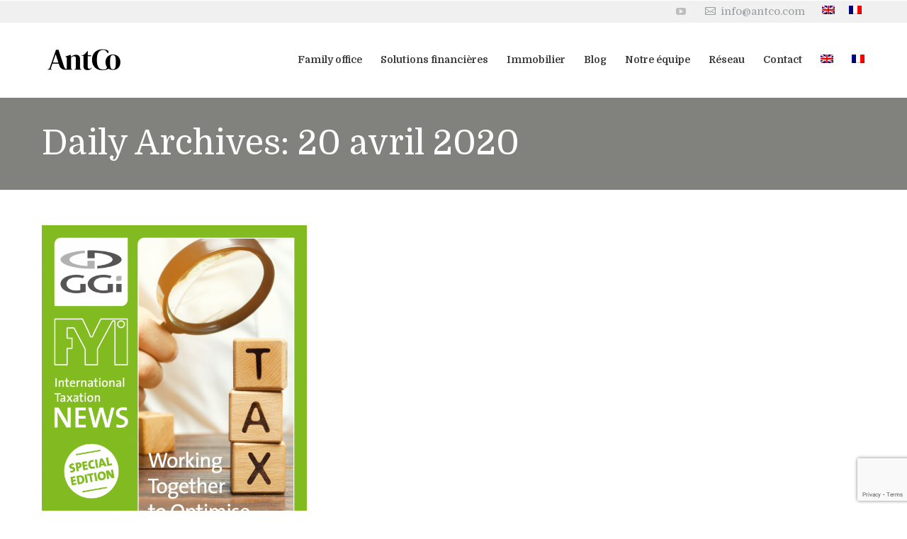

--- FILE ---
content_type: text/html; charset=UTF-8
request_url: https://antco.fr/2020/04/20/
body_size: 8529
content:
<!DOCTYPE html>
<!--[if IE 6]>
<html id="ie6" class="ancient-ie old-ie no-js" lang="fr-FR" prefix="og: http://ogp.me/ns#">
<![endif]-->
<!--[if IE 7]>
<html id="ie7" class="ancient-ie old-ie no-js" lang="fr-FR" prefix="og: http://ogp.me/ns#">
<![endif]-->
<!--[if IE 8]>
<html id="ie8" class="old-ie no-js" lang="fr-FR" prefix="og: http://ogp.me/ns#">
<![endif]-->
<!--[if IE 9]>
<html id="ie9" class="old-ie9 no-js" lang="fr-FR" prefix="og: http://ogp.me/ns#">
<![endif]-->
<!--[if !(IE 6) | !(IE 7) | !(IE 8)  ]><!-->
<html class="no-js" lang="fr-FR" prefix="og: http://ogp.me/ns#">
<!--<![endif]-->
<head>
	<meta charset="UTF-8" />
		<meta name="viewport" content="width=device-width, initial-scale=1, maximum-scale=1">
		<script type="text/javascript">
function createCookie(a,d,b){if(b){var c=new Date;c.setTime(c.getTime()+864E5*b);b="; expires="+c.toGMTString()}else b="";document.cookie=a+"="+d+b+"; path=/"}function readCookie(a){a+="=";for(var d=document.cookie.split(";"),b=0;b<d.length;b++){for(var c=d[b];" "==c.charAt(0);)c=c.substring(1,c.length);if(0==c.indexOf(a))return c.substring(a.length,c.length)}return null}function eraseCookie(a){createCookie(a,"",-1)}
function areCookiesEnabled(){var a=!1;createCookie("testing","Hello",1);null!=readCookie("testing")&&(a=!0,eraseCookie("testing"));return a}(function(a){var d=readCookie("devicePixelRatio"),b=void 0===a.devicePixelRatio?1:a.devicePixelRatio;areCookiesEnabled()&&null==d&&(createCookie("devicePixelRatio",b,7),1!=b&&a.location.reload(!0))})(window);
</script>	<title>AntCo | 20 avril 2020 - AntCo</title>
	<link rel="profile" href="http://gmpg.org/xfn/11" />
	<link rel="pingback" href="" />
	<!--[if IE]>
	<script src="//html5shiv.googlecode.com/svn/trunk/html5.js"></script>
	<![endif]-->
	<!-- icon -->
<link rel="icon" href="/assets/uploads/2017/01/A-e1484834640943.png" type="image/png" />
<link rel="shortcut icon" href="/assets/uploads/2017/01/A-e1484834640943.png" type="image/png" />
<script>
  (function(i,s,o,g,r,a,m){i['GoogleAnalyticsObject']=r;i[r]=i[r]||function(){
  (i[r].q=i[r].q||[]).push(arguments)},i[r].l=1*new Date();a=s.createElement(o),
  m=s.getElementsByTagName(o)[0];a.async=1;a.src=g;m.parentNode.insertBefore(a,m)
  })(window,document,'script','//www.google-analytics.com/analytics.js','ga');
  ga('create', 'UA-11411201-1', 'auto');
  ga('send', 'pageview');
</script>

<!-- Global site tag (gtag.js) - Google Ads: 310902048 --> <script async src="https://www.googletagmanager.com/gtag/js?id=AW-310902048"></script> <script> window.dataLayer = window.dataLayer || []; function gtag(){dataLayer.push(arguments);} gtag('js', new Date()); gtag('config', 'AW-310902048'); </script>
<!-- Event snippet for Website traffic conversion page --> <script> gtag('event', 'conversion', {'send_to': 'AW-310902048/pJI9CJLFl_YCEKD6n5QB'}); </script>	
<!-- This site is optimized with the Yoast SEO plugin v9.7 - https://yoast.com/wordpress/plugins/seo/ -->
<meta name="robots" content="noindex,follow"/>
<meta property="og:locale" content="fr_FR" />
<meta property="og:type" content="object" />
<meta property="og:title" content="20 avril 2020 - AntCo" />
<meta property="og:url" content="https://antco.fr/2020/04/20/" />
<meta property="og:site_name" content="AntCo" />
<meta name="twitter:card" content="summary" />
<meta name="twitter:title" content="20 avril 2020 - AntCo" />
<!-- / Yoast SEO plugin. -->

<link rel='dns-prefetch' href='//www.google.com' />
<link rel='dns-prefetch' href='//antco.fr' />
<link rel='dns-prefetch' href='//fonts.googleapis.com' />
<link rel='dns-prefetch' href='//s.w.org' />
<link rel="alternate" type="application/rss+xml" title="AntCo &raquo; Flux" href="https://antco.fr/feed/" />
<link rel="alternate" type="application/rss+xml" title="AntCo &raquo; Flux des commentaires" href="https://antco.fr/comments/feed/" />
		<script type="text/javascript">
			window._wpemojiSettings = {"baseUrl":"https:\/\/s.w.org\/images\/core\/emoji\/11\/72x72\/","ext":".png","svgUrl":"https:\/\/s.w.org\/images\/core\/emoji\/11\/svg\/","svgExt":".svg","source":{"concatemoji":"https:\/\/antco.fr\/wp-includes\/js\/wp-emoji-release.min.js"}};
			!function(e,a,t){var n,r,o,i=a.createElement("canvas"),p=i.getContext&&i.getContext("2d");function s(e,t){var a=String.fromCharCode;p.clearRect(0,0,i.width,i.height),p.fillText(a.apply(this,e),0,0);e=i.toDataURL();return p.clearRect(0,0,i.width,i.height),p.fillText(a.apply(this,t),0,0),e===i.toDataURL()}function c(e){var t=a.createElement("script");t.src=e,t.defer=t.type="text/javascript",a.getElementsByTagName("head")[0].appendChild(t)}for(o=Array("flag","emoji"),t.supports={everything:!0,everythingExceptFlag:!0},r=0;r<o.length;r++)t.supports[o[r]]=function(e){if(!p||!p.fillText)return!1;switch(p.textBaseline="top",p.font="600 32px Arial",e){case"flag":return s([55356,56826,55356,56819],[55356,56826,8203,55356,56819])?!1:!s([55356,57332,56128,56423,56128,56418,56128,56421,56128,56430,56128,56423,56128,56447],[55356,57332,8203,56128,56423,8203,56128,56418,8203,56128,56421,8203,56128,56430,8203,56128,56423,8203,56128,56447]);case"emoji":return!s([55358,56760,9792,65039],[55358,56760,8203,9792,65039])}return!1}(o[r]),t.supports.everything=t.supports.everything&&t.supports[o[r]],"flag"!==o[r]&&(t.supports.everythingExceptFlag=t.supports.everythingExceptFlag&&t.supports[o[r]]);t.supports.everythingExceptFlag=t.supports.everythingExceptFlag&&!t.supports.flag,t.DOMReady=!1,t.readyCallback=function(){t.DOMReady=!0},t.supports.everything||(n=function(){t.readyCallback()},a.addEventListener?(a.addEventListener("DOMContentLoaded",n,!1),e.addEventListener("load",n,!1)):(e.attachEvent("onload",n),a.attachEvent("onreadystatechange",function(){"complete"===a.readyState&&t.readyCallback()})),(n=t.source||{}).concatemoji?c(n.concatemoji):n.wpemoji&&n.twemoji&&(c(n.twemoji),c(n.wpemoji)))}(window,document,window._wpemojiSettings);
		</script>
		<style type="text/css">
img.wp-smiley,
img.emoji {
	display: inline !important;
	border: none !important;
	box-shadow: none !important;
	height: 1em !important;
	width: 1em !important;
	margin: 0 .07em !important;
	vertical-align: -0.1em !important;
	background: none !important;
	padding: 0 !important;
}
</style>
<link rel='stylesheet' id='adjust-css'  href='https://antco.fr/assets/themes/dt-the7/css/adjust.css?v=1.0.4&#038;ver=4.9.28' type='text/css' media='all' />
<link rel='stylesheet' id='layerslider-css'  href='https://antco.fr/assets/apps/LayerSlider/assets/static/layerslider/css/layerslider.css' type='text/css' media='all' />
<link rel='stylesheet' id='ls-google-fonts-css'  href='https://fonts.googleapis.com/css?family=Lato:100,100i,200,200i,300,300i,400,400i,500,500i,600,600i,700,700i,800,800i,900,900i%7COpen+Sans:100,100i,200,200i,300,300i,400,400i,500,500i,600,600i,700,700i,800,800i,900,900i%7CIndie+Flower:100,100i,200,200i,300,300i,400,400i,500,500i,600,600i,700,700i,800,800i,900,900i%7COswald:100,100i,200,200i,300,300i,400,400i,500,500i,600,600i,700,700i,800,800i,900,900i' type='text/css' media='all' />
<link rel='stylesheet' id='contact-form-7-css'  href='https://antco.fr/assets/apps/contact-form-7/includes/css/styles.css' type='text/css' media='all' />
<link rel='stylesheet' id='SFSImainCss-css'  href='https://antco.fr/assets/apps/ultimate-social-media-icons/css/sfsi-style.css' type='text/css' media='all' />
<link rel='stylesheet' id='dt-web-fonts-css'  href='https://fonts.googleapis.com/css?family=Domine%3A400%2C700%7CRaleway%3A400%2C500%2C600%2C700&#038;ver=4.9.28' type='text/css' media='all' />
<link rel='stylesheet' id='dt-main-css'  href='https://antco.fr/assets/themes/dt-the7/css/main.min.css' type='text/css' media='all' />
<!--[if lt IE 9]>
<link rel='stylesheet' id='dt-old-ie-css'  href='https://antco.fr/assets/themes/dt-the7/css/old-ie.min.css' type='text/css' media='all' />
<![endif]-->
<link rel='stylesheet' id='dt-awsome-fonts-css'  href='https://antco.fr/assets/themes/dt-the7/css/font-awesome.min.css' type='text/css' media='all' />
<link rel='stylesheet' id='dt-fontello-css'  href='https://antco.fr/assets/themes/dt-the7/css/fontello/css/fontello.css' type='text/css' media='all' />
<!--[if lt IE 9]>
<link rel='stylesheet' id='dt-custom-old-ie.less-css'  href='https://antco.fr/assets/uploads/wp-less/dt-the7/css/custom-old-ie-9895ccb97f.css' type='text/css' media='all' />
<![endif]-->
<link rel='stylesheet' id='dt-main.less-css'  href='https://antco.fr/assets/uploads/wp-less/dt-the7/css/main-344e8ec11e.css' type='text/css' media='all' />
<link rel='stylesheet' id='dt-custom.less-css'  href='https://antco.fr/assets/uploads/wp-less/dt-the7/css/custom-9895ccb97f.css' type='text/css' media='all' />
<link rel='stylesheet' id='dt-media.less-css'  href='https://antco.fr/assets/uploads/wp-less/dt-the7/css/media-344e8ec11e.css' type='text/css' media='all' />
<link rel='stylesheet' id='style-css'  href='https://antco.fr/assets/themes/dt-the7-child/style.css' type='text/css' media='all' />
<style id='style-inline-css' type='text/css'>
html:not(.mobile-true) #main img:not(.animate-element,.ls-s-1), html:not(.mobile-true) #header img, html:not(.mobile-true) #bottom-bar img {
    opacity: 1;
}
</style>
<script type='text/javascript' src='https://antco.fr/wp-includes/js/jquery/jquery.js'></script>
<script type='text/javascript' src='https://antco.fr/wp-includes/js/jquery/jquery-migrate.min.js'></script>
<script type='text/javascript'>
/* <![CDATA[ */
var LS_Meta = {"v":"7.1.0","fixGSAP":"1"};
/* ]]> */
</script>
<script type='text/javascript' src='https://antco.fr/assets/apps/LayerSlider/assets/static/layerslider/js/layerslider.utils.js'></script>
<script type='text/javascript' src='https://antco.fr/assets/apps/LayerSlider/assets/static/layerslider/js/layerslider.kreaturamedia.jquery.js'></script>
<script type='text/javascript' src='https://antco.fr/assets/apps/LayerSlider/assets/static/layerslider/js/layerslider.transitions.js'></script>
<script type='text/javascript'>
/* <![CDATA[ */
var dtLocal = {"passText":"To view this protected post, enter the password below:","moreButtonText":{"loading":"Loading..."},"postID":"4392","ajaxurl":"https:\/\/antco.fr\/wp-admin\/admin-ajax.php?lang=fr","contactNonce":"0651667953","ajaxNonce":"418bf46811","pageData":{"type":"archive","template":"archive","layout":"masonry"},"themeSettings":{"smoothScroll":"off","lazyLoading":false,"accentColor":{"mode":"solid","color":"#81817d"},"mobileHeader":{"firstSwitchPoint":980},"content":{"responsivenessTreshold":970,"textColor":"#6d6d69","headerColor":"#3a3a3a"},"stripes":{"stripe1":{"textColor":"#888888","headerColor":"#3a3a3a"},"stripe2":{"textColor":"#999d9f","headerColor":"#ffffff"},"stripe3":{"textColor":"#3d3d3d","headerColor":"#3d3d3d"}}}};
/* ]]> */
</script>
<script type='text/javascript' src='https://antco.fr/assets/themes/dt-the7/js/above-the-fold.min.js'></script>
<script type='text/javascript'>
/* <![CDATA[ */
var wpml_xdomain_data = {"css_selector":"wpml-ls-item","ajax_url":"https:\/\/antco.fr\/wp-admin\/admin-ajax.php","current_lang":"fr"};
/* ]]> */
</script>
<script type='text/javascript' src='https://antco.fr/assets/apps/sitepress-multilingual-cms/res/js/xdomain-data.js'></script>
<meta name="generator" content="Powered by LayerSlider 7.1.0 - Multi-Purpose, Responsive, Parallax, Mobile-Friendly Slider Plugin for WordPress." />
<!-- LayerSlider updates and docs at: https://layerslider.com -->
<link rel='https://api.w.org/' href='https://antco.com/wp-json/' />
<meta name="generator" content="WordPress 4.9.28" />
<meta name="generator" content="WPML ver:4.3.3 stt:1,4;" />
<meta name="follow.[base64]" content="j3aHamEYYah34zbP4fNu"/>		<script type="text/javascript">
			dtGlobals.logoEnabled = 1;
			dtGlobals.logoURL = 'https://antco.fr/assets/uploads//2022/06/AntCo_RGB-3.png 1x, https://antco.fr/assets/uploads//2022/06/AntCo_RGB_HR-2.png 2x';
			dtGlobals.logoW = '122';
			dtGlobals.logoH = '50';
			smartMenu = 1;
		</script>
		<meta name="generator" content="Powered by Visual Composer - drag and drop page builder for WordPress."/>
<!--[if IE 8]><link rel="stylesheet" type="text/css" href="https://antco.com/assets/apps/js_composer/assets/css/vc-ie8.css" media="screen"><![endif]--></head>

<body class="archive date layout-masonry description-under-image srcset-enabled btn-flat style-minimal phantom-slide wpb-js-composer js-comp-ver-4.4.2 vc_responsive">

<div id="load" class="light-loading"><div class="pace pace-active"><div class="pace-activity"></div></div></div>

<div id="page">


<!-- left, center, classic, side -->

		<!-- !Header -->
	<header id="header" class="show-device-logo show-mobile-logo dt-parent-menu-clickable logo-left" role="banner"><!-- class="overlap"; class="logo-left", class="logo-center", class="logo-classic" -->

				<!-- !Top-bar -->
		<div id="top-bar" role="complementary" class="text-small solid-bg top-bar-hide">
			<div class="wf-wrap">
				<div class="wf-container-top">
					<div class="wf-table wf-mobile-collapsed">

						
						<div class=" wf-td"></div>
						<div class="right-block wf-td"><div class="soc-ico outline-style hover-accent-bg"><a title="YouTube" target="_blank" href="https://www.youtube.com/user/AnthonyMarketing/feed" class="you-tube"><span class="assistive-text">YouTube</span></a></div><span class="mini-contacts email">info@antco.com</span>
<div class="lang_sel_list_horizontal wpml-ls-statics-shortcode_actions wpml-ls wpml-ls-legacy-list-horizontal" id="lang_sel_list">
	<ul><li class="icl-en wpml-ls-slot-shortcode_actions wpml-ls-item wpml-ls-item-en wpml-ls-first-item wpml-ls-item-legacy-list-horizontal">
				<a href="https://antco.com/2020/04/20/" class="wpml-ls-link"><img class="wpml-ls-flag iclflag" src="https://antco.fr/assets/apps/sitepress-multilingual-cms/res/flags/en.png" alt="Anglais"></a>
			</li><li class="icl-fr wpml-ls-slot-shortcode_actions wpml-ls-item wpml-ls-item-fr wpml-ls-current-language wpml-ls-last-item wpml-ls-item-legacy-list-horizontal">
				<a href="https://antco.fr/2020/04/20/" class="wpml-ls-link"><img class="wpml-ls-flag iclflag" src="https://antco.fr/assets/apps/sitepress-multilingual-cms/res/flags/fr.png" alt="Français"></a>
			</li></ul>
</div>
</div>
					</div><!-- .wf-table -->
				</div><!-- .wf-container-top -->
			</div><!-- .wf-wrap -->
		</div><!-- #top-bar -->
		<div class="wf-wrap ">

			<div class="wf-table">

								<!-- !- Branding -->
				<div id="branding" class="wf-td">

					<a href="https://antco.fr/"><img class=" preload-me" srcset="https://antco.fr/assets/uploads//2022/06/AntCo_RGB-3.png 1x, https://antco.fr/assets/uploads//2022/06/AntCo_RGB_HR-2.png 2x" width="122" height="50"  alt="AntCo" /><img class="mobile-logo preload-me" srcset="https://antco.fr/assets/uploads//2022/06/AntCo_RGB-3.png 1x, https://antco.fr/assets/uploads//2022/06/AntCo_RGB_HR-2.png 2x" width="122" height="50"  alt="AntCo" /></a>
					<div id="site-title" class="assistive-text">AntCo</div>
					<div id="site-description" class="assistive-text">As an international family office, AntCo orchestrates financial, legal, tax, estate planning, real estate, financing, advice and administration. We manage cross-border strategies for international private clients</div>
				</div>
						<!-- !- Navigation -->
		<nav id="navigation" class="wf-td">
			<ul id="main-nav" class="fancy-rollovers wf-mobile-hidden brackets">
<li class=" menu-item menu-item-type-post_type menu-item-object-page menu-item-2090 first"><a href="https://antco.fr/family_office/"><span>Family office</span></a></li> 
<li class=" menu-item menu-item-type-post_type menu-item-object-page menu-item-2097"><a href="https://antco.fr/solutions-financieres/"><span>Solutions financières</span></a></li> 
<li class=" menu-item menu-item-type-post_type menu-item-object-page menu-item-2092"><a href="https://antco.fr/immobilier/"><span>Immobilier</span></a></li> 
<li class=" menu-item menu-item-type-post_type menu-item-object-page current_page_parent menu-item-3332"><a href="https://antco.fr/blog/"><span>Blog</span></a></li> 
<li class=" menu-item menu-item-type-post_type menu-item-object-page menu-item-3834"><a href="https://antco.fr/our-team/"><span>Notre équipe</span></a></li> 
<li class=" menu-item menu-item-type-post_type menu-item-object-page menu-item-2407"><a href="https://antco.fr/reseau/"><span>Réseau</span></a></li> 
<li class=" menu-item menu-item-type-post_type menu-item-object-page menu-item-2095"><a href="https://antco.fr/nous-contacter/"><span>Contact</span></a></li> 
<li class="menu-item-language menu-item wpml-ls-slot-4 wpml-ls-item wpml-ls-item-en wpml-ls-menu-item wpml-ls-first-item menu-item-type-wpml_ls_menu_item menu-item-object-wpml_ls_menu_item menu-item-wpml-ls-4-en"><a href="https://antco.com/2020/04/20/"><span><img class="wpml-ls-flag" src="https://antco.fr/assets/apps/sitepress-multilingual-cms/res/flags/en.png" alt="Anglais"></span></a></li> 
<li class="menu-item-language menu-item-language-current menu-item wpml-ls-slot-4 wpml-ls-item wpml-ls-item-fr wpml-ls-current-language wpml-ls-menu-item wpml-ls-last-item menu-item-type-wpml_ls_menu_item menu-item-object-wpml_ls_menu_item menu-item-wpml-ls-4-fr"><a href="https://antco.fr/2020/04/20/"><span><img class="wpml-ls-flag" src="https://antco.fr/assets/apps/sitepress-multilingual-cms/res/flags/fr.png" alt="Français"></span></a></li> 
</ul>
				<a href="#show-menu" rel="nofollow" id="mobile-menu" class="accent-bg">
					<span class="menu-open">Menu</span>
					<span class="menu-back">back</span>
					<span class="wf-phone-visible">&nbsp;</span>
				</a>

			
			
		</nav>

			
			</div><!-- .wf-table -->
		</div><!-- .wf-wrap -->

	</header><!-- #masthead -->

	
		<div class="page-title title-left solid-bg breadcrumbs-off" style="min-height: 130px;">
			<div class="wf-wrap">
				<div class="wf-container-title">
					<div class="wf-table" style="height: 130px;">

						<div class="wf-td hgroup"><h1 class="h1-size">Daily Archives: <span>20 avril 2020</span></h1></div>
					</div>
				</div>
			</div>
		</div>

		
	
	<div id="main" class="sidebar-none"><!-- class="sidebar-none", class="sidebar-left", class="sidebar-right" -->

		
		<div class="main-gradient"></div>
		<div class="wf-wrap">
			<div class="wf-container-main">

				
	
			<!-- Content -->
			<div id="content" class="content" role="main">

				<div class="wf-container loading-effect-fade-in description-under-image iso-container bg-under-post" data-padding="10px" data-cur-page="1" data-width="320px" data-columns="3">
<div class="wf-cell iso-item" data-date="2020-04-20T15:37:53+00:00" data-name="Conformité fiscale internationale" data-post-id="4392">
<article class="post post-4392 type-post status-publish format-standard has-post-thumbnail hentry category-a-la-une category-actualites bg-on fullwidth-img description-off">

	<div class="blog-media wf-td"><p><a href="https://antco.fr/4392/" class="alignnone rollover" ><img class="preload-me" srcset="https://antco.fr/assets/uploads//2020/04/Special-edition_ITPG_Anthony-Cie-625x884.png 1x, https://antco.fr/assets/uploads//2020/04/Special-edition_ITPG_Anthony-Cie-1250x1768.png 2x" alt="" title="Special edition_ITPG_Anthony &#038; Cie" width="625" height="884"  /></a></p></div><div class="blog-content wf-td">

		<h2 class="entry-title">
		<a href="https://antco.fr/4392/" title="Conformité fiscale internationale" rel="bookmark">Conformité fiscale internationale</a>
	</h2>

	<p>International Taxation News Working together to optimise International Tax Compliance This edition will provide the reader with key information on International Tax Compliance Regulations in different jurisdictions, an issue which is more important now than ever before as tax authorities around the world exchange information in an attempt to minimise any potential tax leakage. Read here&hellip;</p>

	
	<div class="entry-meta"><a href="https://antco.fr/2020/04/20/" title="15 h 37 min" class="data-link" rel="bookmark"><time class="entry-date updated" datetime="2020-04-20T15:37:53+00:00">20 avril 2020</time></a><span class="category-link"><a href="https://antco.fr/themes/a-la-une/" >A la une</a>, <a href="https://antco.fr/themes/actualites/" >Actualités</a></span><a class="author vcard" href="https://antco.fr/author/zakia/" title="View all posts by Anthony &#038; Cie" rel="author">By <span class="fn">Anthony &#38; Cie</span></a></div>
	
</div>
</article><!-- #post-4392 -->

</div></div>
			</div><!-- #content -->

			

			</div><!-- .wf-container -->
		</div><!-- .wf-wrap -->
	</div><!-- #main -->

	
	<!-- !Footer -->
	<footer id="footer" class="footer full-width-line">

		
<!-- !Bottom-bar -->
<div id="bottom-bar" class="solid-bg" role="contentinfo">
	<div class="wf-wrap">
		<div class="wf-container-bottom">
			<div class="wf-table wf-mobile-collapsed">

								<div id="branding-bottom" class="wf-td"><a href="https://antco.fr/"><img class=" preload-me" srcset="https://antco.fr/assets/uploads//2022/06/AntCo_INV_RGB-01.png 1x" width="122" height="50"  alt="AntCo" /></a></div>
				
					<div class="wf-td">
						<div class="wf-float-left">

							2024 - Anthony&amp;Cie - Copyright<br>
<a href="https://antco.com/?p=2468">
Legal information
</a>
						</div>
					</div>

				
				<div class="wf-td">

					
				</div>

				
			</div>
		</div><!-- .wf-container-bottom -->
	</div><!-- .wf-wrap -->
</div><!-- #bottom-bar -->
	</footer><!-- #footer -->



	<a href="#" class="scroll-top"></a>

</div><!-- #page -->
<script>
window.addEventListener('sfsi_functions_loaded', function() {
    if (typeof sfsi_responsive_toggle == 'function') {
        sfsi_responsive_toggle(0);
        // console.log('sfsi_responsive_toggle');

    }
})
</script>
    <script>
        window.addEventListener('sfsi_functions_loaded', function() {
            if (typeof sfsi_plugin_version == 'function') {
                sfsi_plugin_version(2.68);
            }
        });

        function sfsi_processfurther(ref) {
            var feed_id = '[base64]';
            var feedtype = 8;
            var email = jQuery(ref).find('input[name="email"]').val();
            var filter = /^([a-zA-Z0-9_\.\-])+\@(([a-zA-Z0-9\-])+\.)+([a-zA-Z0-9]{2,4})+$/;
            if ((email != "Enter your email") && (filter.test(email))) {
                if (feedtype == "8") {
                    var url = "https://api.follow.it/subscription-form/" + feed_id + "/" + feedtype;
                    window.open(url, "popupwindow", "scrollbars=yes,width=1080,height=760");
                    return true;
                }
            } else {
                alert("Please enter email address");
                jQuery(ref).find('input[name="email"]').focus();
                return false;
            }
        }
    </script>
    <style type="text/css" aria-selected="true">
        .sfsi_subscribe_Popinner {
            width: 100% !important;

            height: auto !important;

            padding: 18px 0px !important;

            background-color: #ffffff !important;
        }
        .sfsi_subscribe_Popinner form {
            margin: 0 20px !important;
        }
        .sfsi_subscribe_Popinner h5 {
            font-family: Helvetica,Arial,sans-serif !important;

            font-weight: bold !important;

            color: #000000 !important;

            font-size: 16px !important;

            text-align: center !important;
            margin: 0 0 10px !important;
            padding: 0 !important;
        }
        .sfsi_subscription_form_field {
            margin: 5px 0 !important;
            width: 100% !important;
            display: inline-flex;
            display: -webkit-inline-flex;
        }

        .sfsi_subscription_form_field input {
            width: 100% !important;
            padding: 10px 0px !important;
        }

        .sfsi_subscribe_Popinner input[type=email] {
            font-family: Helvetica,Arial,sans-serif !important;

            font-style: normal !important;

            color:  !important;

            font-size: 14px !important;

            text-align: center !important;
        }

        .sfsi_subscribe_Popinner input[type=email]::-webkit-input-placeholder {

            font-family: Helvetica,Arial,sans-serif !important;

            font-style: normal !important;

            color:  !important;

            font-size: 14px !important;

            text-align: center !important;
        }
        .sfsi_subscribe_Popinner input[type=email]:-moz-placeholder {
            /* Firefox 18- */

            font-family: Helvetica,Arial,sans-serif !important;

            font-style: normal !important;

            color:  !important;

            font-size: 14px !important;

            text-align: center !important;

        }

        .sfsi_subscribe_Popinner input[type=email]::-moz-placeholder {
            /* Firefox 19+ */
            font-family: Helvetica,Arial,sans-serif !important;

            font-style: normal !important;

            color:  !important;

            font-size: 14px !important;

            text-align: center !important;

        }

        .sfsi_subscribe_Popinner input[type=email]:-ms-input-placeholder {
            font-family: Helvetica,Arial,sans-serif !important;

            font-style: normal !important;

            color:  !important;

            font-size: 14px !important;

            text-align: center !important;
        }

        .sfsi_subscribe_Popinner input[type=submit] {
            font-family: Helvetica,Arial,sans-serif !important;

            font-weight: bold !important;

            color: #000000 !important;

            font-size: 16px !important;

            text-align: center !important;

            background-color: #dedede !important;
        }

        .sfsi_shortcode_container {
            float: left;
        }

        .sfsi_shortcode_container .norm_row .sfsi_wDiv {
            position: relative !important;
        }

        .sfsi_shortcode_container .sfsi_holders {
            display: none;
        }

            </style>

<script type='text/javascript'>
/* <![CDATA[ */
var wpcf7 = {"apiSettings":{"root":"https:\/\/antco.com\/wp-json\/contact-form-7\/v1","namespace":"contact-form-7\/v1"}};
/* ]]> */
</script>
<script type='text/javascript' src='https://antco.fr/assets/apps/contact-form-7/includes/js/scripts.js'></script>
<script type='text/javascript' src='https://antco.fr/wp-includes/js/jquery/ui/core.min.js'></script>
<script type='text/javascript' src='https://antco.fr/assets/apps/ultimate-social-media-icons/js/shuffle/modernizr.custom.min.js'></script>
<script type='text/javascript' src='https://antco.fr/assets/apps/ultimate-social-media-icons/js/shuffle/jquery.shuffle.min.js'></script>
<script type='text/javascript' src='https://antco.fr/assets/apps/ultimate-social-media-icons/js/shuffle/random-shuffle-min.js'></script>
<script type='text/javascript'>
/* <![CDATA[ */
var sfsi_icon_ajax_object = {"ajax_url":"https:\/\/antco.fr\/wp-admin\/admin-ajax.php","plugin_url":"https:\/\/antco.com\/assets\/apps\/ultimate-social-media-icons\/"};
/* ]]> */
</script>
<script type='text/javascript' src='https://antco.fr/assets/apps/ultimate-social-media-icons/js/custom.js'></script>
<script type='text/javascript' src='https://www.google.com/recaptcha/api.js?render=6Legy18eAAAAAJKY-k4erg5QJVI0yxJQKmnsuT_T&#038;ver=3.0'></script>
<script type='text/javascript' src='https://antco.fr/assets/themes/dt-the7/js/main.min.js'></script>
<script type='text/javascript' src='https://antco.fr/wp-includes/js/wp-embed.min.js'></script>
<script type="text/javascript">
( function( sitekey, actions ) {

	document.addEventListener( 'DOMContentLoaded', function( event ) {
		var wpcf7recaptcha = {

			execute: function( action ) {
				grecaptcha.execute(
					sitekey,
					{ action: action }
				).then( function( token ) {
					var event = new CustomEvent( 'wpcf7grecaptchaexecuted', {
						detail: {
							action: action,
							token: token,
						},
					} );

					document.dispatchEvent( event );
				} );
			},

			executeOnHomepage: function() {
				wpcf7recaptcha.execute( actions[ 'homepage' ] );
			},

			executeOnContactform: function() {
				wpcf7recaptcha.execute( actions[ 'contactform' ] );
			},

		};

		grecaptcha.ready(
			wpcf7recaptcha.executeOnHomepage
		);

		document.addEventListener( 'change',
			wpcf7recaptcha.executeOnContactform, false
		);

		document.addEventListener( 'wpcf7submit',
			wpcf7recaptcha.executeOnHomepage, false
		);

	} );

	document.addEventListener( 'wpcf7grecaptchaexecuted', function( event ) {
		var fields = document.querySelectorAll(
			"form.wpcf7-form input[name='g-recaptcha-response']"
		);

		for ( var i = 0; i < fields.length; i++ ) {
			var field = fields[ i ];
			field.setAttribute( 'value', event.detail.token );
		}
	} );

} )(
	'6Legy18eAAAAAJKY-k4erg5QJVI0yxJQKmnsuT_T',
	{"homepage":"homepage","contactform":"contactform"}
);
</script>

	

</body>
</html>

--- FILE ---
content_type: text/html; charset=utf-8
request_url: https://www.google.com/recaptcha/api2/anchor?ar=1&k=6Legy18eAAAAAJKY-k4erg5QJVI0yxJQKmnsuT_T&co=aHR0cHM6Ly9hbnRjby5mcjo0NDM.&hl=en&v=naPR4A6FAh-yZLuCX253WaZq&size=invisible&anchor-ms=20000&execute-ms=15000&cb=xlxhkt8n4f4u
body_size: 44932
content:
<!DOCTYPE HTML><html dir="ltr" lang="en"><head><meta http-equiv="Content-Type" content="text/html; charset=UTF-8">
<meta http-equiv="X-UA-Compatible" content="IE=edge">
<title>reCAPTCHA</title>
<style type="text/css">
/* cyrillic-ext */
@font-face {
  font-family: 'Roboto';
  font-style: normal;
  font-weight: 400;
  src: url(//fonts.gstatic.com/s/roboto/v18/KFOmCnqEu92Fr1Mu72xKKTU1Kvnz.woff2) format('woff2');
  unicode-range: U+0460-052F, U+1C80-1C8A, U+20B4, U+2DE0-2DFF, U+A640-A69F, U+FE2E-FE2F;
}
/* cyrillic */
@font-face {
  font-family: 'Roboto';
  font-style: normal;
  font-weight: 400;
  src: url(//fonts.gstatic.com/s/roboto/v18/KFOmCnqEu92Fr1Mu5mxKKTU1Kvnz.woff2) format('woff2');
  unicode-range: U+0301, U+0400-045F, U+0490-0491, U+04B0-04B1, U+2116;
}
/* greek-ext */
@font-face {
  font-family: 'Roboto';
  font-style: normal;
  font-weight: 400;
  src: url(//fonts.gstatic.com/s/roboto/v18/KFOmCnqEu92Fr1Mu7mxKKTU1Kvnz.woff2) format('woff2');
  unicode-range: U+1F00-1FFF;
}
/* greek */
@font-face {
  font-family: 'Roboto';
  font-style: normal;
  font-weight: 400;
  src: url(//fonts.gstatic.com/s/roboto/v18/KFOmCnqEu92Fr1Mu4WxKKTU1Kvnz.woff2) format('woff2');
  unicode-range: U+0370-0377, U+037A-037F, U+0384-038A, U+038C, U+038E-03A1, U+03A3-03FF;
}
/* vietnamese */
@font-face {
  font-family: 'Roboto';
  font-style: normal;
  font-weight: 400;
  src: url(//fonts.gstatic.com/s/roboto/v18/KFOmCnqEu92Fr1Mu7WxKKTU1Kvnz.woff2) format('woff2');
  unicode-range: U+0102-0103, U+0110-0111, U+0128-0129, U+0168-0169, U+01A0-01A1, U+01AF-01B0, U+0300-0301, U+0303-0304, U+0308-0309, U+0323, U+0329, U+1EA0-1EF9, U+20AB;
}
/* latin-ext */
@font-face {
  font-family: 'Roboto';
  font-style: normal;
  font-weight: 400;
  src: url(//fonts.gstatic.com/s/roboto/v18/KFOmCnqEu92Fr1Mu7GxKKTU1Kvnz.woff2) format('woff2');
  unicode-range: U+0100-02BA, U+02BD-02C5, U+02C7-02CC, U+02CE-02D7, U+02DD-02FF, U+0304, U+0308, U+0329, U+1D00-1DBF, U+1E00-1E9F, U+1EF2-1EFF, U+2020, U+20A0-20AB, U+20AD-20C0, U+2113, U+2C60-2C7F, U+A720-A7FF;
}
/* latin */
@font-face {
  font-family: 'Roboto';
  font-style: normal;
  font-weight: 400;
  src: url(//fonts.gstatic.com/s/roboto/v18/KFOmCnqEu92Fr1Mu4mxKKTU1Kg.woff2) format('woff2');
  unicode-range: U+0000-00FF, U+0131, U+0152-0153, U+02BB-02BC, U+02C6, U+02DA, U+02DC, U+0304, U+0308, U+0329, U+2000-206F, U+20AC, U+2122, U+2191, U+2193, U+2212, U+2215, U+FEFF, U+FFFD;
}
/* cyrillic-ext */
@font-face {
  font-family: 'Roboto';
  font-style: normal;
  font-weight: 500;
  src: url(//fonts.gstatic.com/s/roboto/v18/KFOlCnqEu92Fr1MmEU9fCRc4AMP6lbBP.woff2) format('woff2');
  unicode-range: U+0460-052F, U+1C80-1C8A, U+20B4, U+2DE0-2DFF, U+A640-A69F, U+FE2E-FE2F;
}
/* cyrillic */
@font-face {
  font-family: 'Roboto';
  font-style: normal;
  font-weight: 500;
  src: url(//fonts.gstatic.com/s/roboto/v18/KFOlCnqEu92Fr1MmEU9fABc4AMP6lbBP.woff2) format('woff2');
  unicode-range: U+0301, U+0400-045F, U+0490-0491, U+04B0-04B1, U+2116;
}
/* greek-ext */
@font-face {
  font-family: 'Roboto';
  font-style: normal;
  font-weight: 500;
  src: url(//fonts.gstatic.com/s/roboto/v18/KFOlCnqEu92Fr1MmEU9fCBc4AMP6lbBP.woff2) format('woff2');
  unicode-range: U+1F00-1FFF;
}
/* greek */
@font-face {
  font-family: 'Roboto';
  font-style: normal;
  font-weight: 500;
  src: url(//fonts.gstatic.com/s/roboto/v18/KFOlCnqEu92Fr1MmEU9fBxc4AMP6lbBP.woff2) format('woff2');
  unicode-range: U+0370-0377, U+037A-037F, U+0384-038A, U+038C, U+038E-03A1, U+03A3-03FF;
}
/* vietnamese */
@font-face {
  font-family: 'Roboto';
  font-style: normal;
  font-weight: 500;
  src: url(//fonts.gstatic.com/s/roboto/v18/KFOlCnqEu92Fr1MmEU9fCxc4AMP6lbBP.woff2) format('woff2');
  unicode-range: U+0102-0103, U+0110-0111, U+0128-0129, U+0168-0169, U+01A0-01A1, U+01AF-01B0, U+0300-0301, U+0303-0304, U+0308-0309, U+0323, U+0329, U+1EA0-1EF9, U+20AB;
}
/* latin-ext */
@font-face {
  font-family: 'Roboto';
  font-style: normal;
  font-weight: 500;
  src: url(//fonts.gstatic.com/s/roboto/v18/KFOlCnqEu92Fr1MmEU9fChc4AMP6lbBP.woff2) format('woff2');
  unicode-range: U+0100-02BA, U+02BD-02C5, U+02C7-02CC, U+02CE-02D7, U+02DD-02FF, U+0304, U+0308, U+0329, U+1D00-1DBF, U+1E00-1E9F, U+1EF2-1EFF, U+2020, U+20A0-20AB, U+20AD-20C0, U+2113, U+2C60-2C7F, U+A720-A7FF;
}
/* latin */
@font-face {
  font-family: 'Roboto';
  font-style: normal;
  font-weight: 500;
  src: url(//fonts.gstatic.com/s/roboto/v18/KFOlCnqEu92Fr1MmEU9fBBc4AMP6lQ.woff2) format('woff2');
  unicode-range: U+0000-00FF, U+0131, U+0152-0153, U+02BB-02BC, U+02C6, U+02DA, U+02DC, U+0304, U+0308, U+0329, U+2000-206F, U+20AC, U+2122, U+2191, U+2193, U+2212, U+2215, U+FEFF, U+FFFD;
}
/* cyrillic-ext */
@font-face {
  font-family: 'Roboto';
  font-style: normal;
  font-weight: 900;
  src: url(//fonts.gstatic.com/s/roboto/v18/KFOlCnqEu92Fr1MmYUtfCRc4AMP6lbBP.woff2) format('woff2');
  unicode-range: U+0460-052F, U+1C80-1C8A, U+20B4, U+2DE0-2DFF, U+A640-A69F, U+FE2E-FE2F;
}
/* cyrillic */
@font-face {
  font-family: 'Roboto';
  font-style: normal;
  font-weight: 900;
  src: url(//fonts.gstatic.com/s/roboto/v18/KFOlCnqEu92Fr1MmYUtfABc4AMP6lbBP.woff2) format('woff2');
  unicode-range: U+0301, U+0400-045F, U+0490-0491, U+04B0-04B1, U+2116;
}
/* greek-ext */
@font-face {
  font-family: 'Roboto';
  font-style: normal;
  font-weight: 900;
  src: url(//fonts.gstatic.com/s/roboto/v18/KFOlCnqEu92Fr1MmYUtfCBc4AMP6lbBP.woff2) format('woff2');
  unicode-range: U+1F00-1FFF;
}
/* greek */
@font-face {
  font-family: 'Roboto';
  font-style: normal;
  font-weight: 900;
  src: url(//fonts.gstatic.com/s/roboto/v18/KFOlCnqEu92Fr1MmYUtfBxc4AMP6lbBP.woff2) format('woff2');
  unicode-range: U+0370-0377, U+037A-037F, U+0384-038A, U+038C, U+038E-03A1, U+03A3-03FF;
}
/* vietnamese */
@font-face {
  font-family: 'Roboto';
  font-style: normal;
  font-weight: 900;
  src: url(//fonts.gstatic.com/s/roboto/v18/KFOlCnqEu92Fr1MmYUtfCxc4AMP6lbBP.woff2) format('woff2');
  unicode-range: U+0102-0103, U+0110-0111, U+0128-0129, U+0168-0169, U+01A0-01A1, U+01AF-01B0, U+0300-0301, U+0303-0304, U+0308-0309, U+0323, U+0329, U+1EA0-1EF9, U+20AB;
}
/* latin-ext */
@font-face {
  font-family: 'Roboto';
  font-style: normal;
  font-weight: 900;
  src: url(//fonts.gstatic.com/s/roboto/v18/KFOlCnqEu92Fr1MmYUtfChc4AMP6lbBP.woff2) format('woff2');
  unicode-range: U+0100-02BA, U+02BD-02C5, U+02C7-02CC, U+02CE-02D7, U+02DD-02FF, U+0304, U+0308, U+0329, U+1D00-1DBF, U+1E00-1E9F, U+1EF2-1EFF, U+2020, U+20A0-20AB, U+20AD-20C0, U+2113, U+2C60-2C7F, U+A720-A7FF;
}
/* latin */
@font-face {
  font-family: 'Roboto';
  font-style: normal;
  font-weight: 900;
  src: url(//fonts.gstatic.com/s/roboto/v18/KFOlCnqEu92Fr1MmYUtfBBc4AMP6lQ.woff2) format('woff2');
  unicode-range: U+0000-00FF, U+0131, U+0152-0153, U+02BB-02BC, U+02C6, U+02DA, U+02DC, U+0304, U+0308, U+0329, U+2000-206F, U+20AC, U+2122, U+2191, U+2193, U+2212, U+2215, U+FEFF, U+FFFD;
}

</style>
<link rel="stylesheet" type="text/css" href="https://www.gstatic.com/recaptcha/releases/naPR4A6FAh-yZLuCX253WaZq/styles__ltr.css">
<script nonce="jSC8TpMAN_7vZDme35QGKg" type="text/javascript">window['__recaptcha_api'] = 'https://www.google.com/recaptcha/api2/';</script>
<script type="text/javascript" src="https://www.gstatic.com/recaptcha/releases/naPR4A6FAh-yZLuCX253WaZq/recaptcha__en.js" nonce="jSC8TpMAN_7vZDme35QGKg">
      
    </script></head>
<body><div id="rc-anchor-alert" class="rc-anchor-alert"></div>
<input type="hidden" id="recaptcha-token" value="[base64]">
<script type="text/javascript" nonce="jSC8TpMAN_7vZDme35QGKg">
      recaptcha.anchor.Main.init("[\x22ainput\x22,[\x22bgdata\x22,\x22\x22,\[base64]/TChnLEkpOnEoZyxbZCwyMSxSXSwwKSxJKSxmYWxzZSl9Y2F0Y2goaCl7dSgzNzAsZyk/[base64]/[base64]/[base64]/[base64]/[base64]/[base64]/[base64]/[base64]/[base64]/[base64]/[base64]/[base64]/[base64]\x22,\[base64]\x22,\[base64]/Dk8O1w73DusKMw47DoGjDiMKeDUPChcOfw7fDrcKKw5FND0cUw51HP8KRwqtzw7c+I8KyMD7DmsK/w47DjsOrwqHDjAVzw6o8McOAw7PDvyXDkMO3DcO6w6F5w50vw71nwpJRflDDjEY/w60zYcOyw6pgMsKTSMObPghFw4DDuAHCjU3Cj17DvXzCh2bDjEAgbwzCnlvDoWVbQMOMwr4TwoZXwqwhwoV2w6V9aMOdKiLDnHd/F8KRw5gSYwRjwpZHPMKOw5R1w4LChMOwwrtIPcOxwr8OHsKpwr/DoMKnw4LCtjpjwqTCtjgNL8KZJMKiV8K6w4V7wqI/w4lcWkfCq8OvJ23Cg8KIPk1Ww6HDjCwKXgDCmMOcw50TwqonKwpve8O6wrbDiG/[base64]/[base64]/w48bw7fDrxTChMK2e8KwwoXDjcOkw6ESCjFLw5l3OcK5wp7CvmHCmcKgw7MYwp/[base64]/w6zCicOBwoTCv3vCl8OCw5bCmAHDjcKnw6/ChMKWw4VcPCltLcOpwpITwqJKMMOMIDNnR8KFLkDDpsKYM8Klw5nCmgrCiCImYGNXw7zDuwc6cQ/Ch8KnNgrDvsOgw65eJ23ClBLDu8ODw7xIw4jDkMOSTCnDo8KGw7wkS8Kgwo7DrcKRbQkPR3TDk20SwopLF8KnEMOYwpYYw5Uow4rCnsOnN8Kpw5BgwoDCuMOewpguwpzCtUfDlMOkM3NZwoPCjWkaBsKzfcO/wp/CicOtwqXDq1DCv8KpaVYKw7LDlm/CiEjDmE/DkcKAwrclwpDCq8O0woBhVWxCA8OLeH8/[base64]/Dk8KhwpLDlsK2G3NzHxtkM0pOw5pbw4bDmsK8wqjCtG/Co8KuZDc0w41pLE4Nw718cBXDkBPCpwkiwrJRw5EywrVfw6k7wozDvCd2VcOzw4bDjA1KwoPCtkHDksK4VMK8w7jDrMKdwofDgcOtw5fDlC7ChX51w7jCsV1WOMODw7kKwqPCjyrChMKGdcKAwo/DiMOQH8KDwqNGLBTDnsOyHylfF25JOmJLGH/[base64]/wqDDgsOxV2PCu8KKwo/CkAlEBMKAw7B3wpTDtcK/LMK2RCTCoSfDvzPDlU14K8KCK1fCq8K3woszwoU+YcOAwqXCnxHCr8OpJkXCmUAQMMK8W8KQME7Cqz/ClCPDo0VNIcKywpDDlWFrEiZCTCdhQ0lEw6FVOSbDoX/DnsKhwq7CumEVbEPDqCQiI1DClsOrw64sZ8KMVGM5wrxJLm1+w4XDscO+w4LCuEcowr9tQB8owoU8w6PCtzh2wqsQJ8KFwqHCgsOMw7ofw4QUJcOJwpHCpMKnAcODw53DmG/DtB7CpMOlwpDDm0oTMQthwqXDuw3DlMKiMw/[base64]/CgRIKw5TDs8KabcOEw6HDig3CrMK3ZMOWOzxLEsKSDDZ8w7howqEDw4cvwrcZw6AXfMO2woliw7DDm8O0wqJ7w7PDuW0AdMKzasOXNcKcw57CqGovT8K+PMKDQi/[base64]/[base64]/DrcOxw47Dn8KXQEjChsOGecOFw7zDgsOCdkLDqWgTw5DDsMKlbAbCvcOswqDDtHLCtcOgW8KyfcOcaMK8w6/CssOlAsOowpd4w7ZsecOpw7hhw60LSXpDwpRdw5HDuMO4wrN/[base64]/OmhlwqPDl0pqJFhZYGrChyvCiD3CrlE/wovDvDsiw6PCowDCl8Osw5QZSw8RWMKEeVzDncKqwpIiQQvCp3Zww5HDisK4UMOONSzDgFESw7tHwrgLBMOYDcKIw4vCk8O3wptQWwJWaXjDohXDvmHDjcOLw4ErZMOlwprDvVU2J1zDgHzDlcK9w4/[base64]/dVPCt8O1A8KzW8OEOjDCu8Onw4TCkcOKYghFw7rDmHEwDiPCmlnCpghFw7LCuQPCigkwXVTCvGM9wrrDtsOSw4fDqAYkw7bDssOVw7jCliATN8KPwq1RwrNAGsOtDVvCocOZBcKdMQHCocKDwoRVwr8Mc8Oawo/CoTdxw6nDr8OJcwHCrRoVw7Fgw5PDrcOVw6A+w5rCuHIKwpoCw6Ydd0LDksOtE8O3OcOzNcKeRMK2JnhhahpXUnTCvcOAw5/CuHoQwpBdwozDtMOxa8K+wpXCjxYcwqNQe2XCgwHDmh4pw5x/NTLDjxwIw7drw4lIC8KgTH1Kw40nfcKyHRk/w5BAw6jCj2o6w69Rw6BIw6zDgj9wER4uFcKqRMKSG8K8fHYBesK6wrfCncORwoUmCcO+Y8OOw5rDt8K3IcO/w6/CjGQ/B8OFUUQHAcKiwrRuOXrCuMOww71wFF0Swp9GU8KCwq1aZcKpw7rDiE1xRUU4wpEOwpsLSnEPQsKDdcKMe03DtcKRw5HDsE1JLMOYUFQWw4rDj8KPIcO8c8OAwp8twqrCpBxDwosfaQzCvkAAw4MwDmTCvcOfNDBkbgLDsMOnfyPCgiPDpSh0RiwKwqDDuj/DmEBQwovDthAwwo8owosqIsOIw7lgAW7DmcKYw69QDQI/EMOGw6jCsEsqNifDsjjCrMOMwospw6TDgxvDgcOUf8OnwpHChsOrw51Bw58aw5/[base64]/[base64]/[base64]/w502PEjDucOVwrrDo8OLfsO6ECPCsMOsYDYawoUaXBfClRjCk3k5FcOCT3DDt0DCk8K5wpTCvsK7aXUjwp7DmsKOwqURw4Qdw7bDihbClMKEw6Bjw5Rzw7xqwoUsOcK0EGjDo8O8wrHDmMO/OsKAw6fDq0QkScONfl/DoE9mdsKhCMOtw6QKRmIIwpIVwpfDjMO9UGXCr8KvNsKtX8Okw7TDnHF3Z8KlwpxUPEvCmjjCpGvDk8KYwrhXBFDCo8KjwrzDkg9OfcKBw7DDk8KbZWrDi8OXw68CKmo/w4sYw67Dm8OyE8ONw47CscKuw58Uw5wZwroCw6TDscKpV8OGQFvCicKOYlEFHSHCuCpHWz3CjMKmGMOwwq4jw5RpwoNRwpHCg8Krwoxcwq3CjsKqw5pHw7/[base64]/[base64]/aBnDtmF4wpPDgQRdLMOPw7xDwqFBw6k0wpdZU0c/C8O/YsOPw75Swpx3w5/[base64]/[base64]/DtsKlKMKqwrs2w6LCjcK7w6klDsOcwojDm8K1JcKGUyXDvMOwDw/DtUBDG8Ktwp3DhsKfQcKwNsKXwojCjhzDuATDhkfCvyrChsKEAg4iwpZcw6/[base64]/Ci0fDqMOBOcOvwqjCpRjCkwBuI8OBTiNpEcOvw5Nqw7wxwqLCvcKxMAIow5bCtXTCu8K5TGRew7PCjWHClsO/[base64]/CjcO2NRsiBwzDocK7RhU+F8KcIH/Ch8KuHSIvwrdrwq/CucOqT23Cr2PDkMKQwoDCk8K7aQ/CqwjDikfCvcKkKUTDtUY0KDLDq280wpHDtsOgByvDungEw6DCk8OCw4PCs8K9alZKek04J8KEwptXOcOoW0Yuw6M4w6rClm/DrcOyw5RZXUxJw512w4p+wrfClhXCk8Ojw6oQwrEuwq/Dh0ADMUDDtDjDplN6OFcVUcKww79QTsOMw6fDicKyEsOjwrbCi8OsDBBUHgvDgMOyw6pOZBjDvWU5ISxaH8OhFj7Co8KSw7ZabDRHYSHDn8KtXsKWOMOQwrvDi8OWXW/DuUrCgQNrwrLCl8OEcT/DohsCfznDuHMpwrR5P8OmGmTCrxHDo8KzV2U1CmzClBpRw4MeeAApwpdbwqgZbU/[base64]/DpBLDmBbCjwfDuA3DoQPCvhLDv8OYCMK9O1fDrMOIZWgXEjhjZxvCtXw3byNRaMOTwojDjsKSVsOgPMKTFcKnfmsPJH8mw5HDhsKxY1pew7nCoELCrMO/woDDrmrDrx8dw55/w6kAB8Kow4XDgnYGw5fDrkbDgcOdLsOiw7d8D8OzbnVrCsKtwrlRwr3DrUzDgMKUwoTCksKpw7UuwprCvHTDl8OnasKFw4zCpcOuwrbClHbCrGFvU0/ClyVxw7MZw77CvyvDi8K/w4/DgDgBNcKyw7fDl8O3C8O1wp5Ew7fDvcOFwq3DkcOkwobCrcKdCj54XAYKwqgwL8OlM8K1BiF0ZRVDw7TDoMOWwohdwrHDhz8QwqgpwqPCvA3CkwF6wofDvg/CmsK6YyJFewnCv8KqdMOywqs6VcKYwoXClwzCvcK4KsO4GDzDrAklwpXCvX/CsjgrZMKPwq7DsAzCncOxJ8Kmf3ICAcONw6c0IS/Chz/[base64]/X2XDpsKGEhl/w4nCiwXChMKjwoovcGzDo8O+LHPCgsOGGXApaMK2ccOkw61JQWLDl8O9w6/Cpi7ChcOdW8KsOsKMRcO4cwkiUsKIwqvDql4pwplKXlbDtDfDvg7CucO4LSQaw4/DocOEwqnChsOIwoM5w7YbwpcAw5xBwqgZw4PDvcKlw7JqwrRKQU7DhMKDwpEWw7RHw5ECEcOdF8Kiw4TDkMKSw6UWIQrDqsOOw5jCj0HDucK/w77CosOLwpEMU8Oue8O3MMOlBMOww7ErScKPRQFCwofDoUgKwpp3w7HDtUHDvMOldsKJHinDi8Ocw6nDjyVwwo4VDAA7w6AQc8KUHMO6woFjByIjwpheNl3CulVTMsO8XQltQ8K/[base64]/N2LDr8KawoQpw7fDvMKzIVMgwrVMesOWUMKdYArDtgcSw6p+wqfDvMKyG8OsTV08wqzCrV9Cw5TDisOdw4/Ci0koTw3Cq8Oqw6p9F2puH8KIUC9Uw599wqQHWhfDisKiAMOfwoRgw65Awocmwop6woI5wrTCpUfClDgTQcOCWDsMeMKRMsOkFlLCvDQXc2ZlC1ktBcKfw443w78CwrfDpMOTGcO/OMOew4zCq8O9UnPCk8KKw4fDm10vwqpHwrzCvcKmacOzCMKFNFVUwrdRfcOfPElEwrzDixTDm0hHwos9Oj7DjMOEI1VJXy3DlcKYw4QHLcKzwozCnsOJw7HCkD8jQz7Dj8KAwpbDt2YNwrXCvsO3wrYhwonDiMKfwoHDsMKBFAxtwo/CmHzCpUgswqPDmsKCw5coccKBw6tcC8K4woE6YcKtwpLCo8KCXMOaJcOzw6zCrRzCu8KGw7spesOyK8KWf8KGw5XChMOTC8OCXAnCpBwGw6dTw57CuMO1JcOKNcOPAcOkOl8GWQ3ClFzCo8K2AHRiw6U2w7/DpU98OS7CkR0yWsO2MMO3w7nDnMOOw5fChBTCjnjDtnRqw6HChjPCrsOuwqHDmQXDqcKVwoJHw59fw64Fw4weaTjCijXDkFUEw5XCrg5dD8OCwpQywrJiE8OBw4zCv8OSZMKdwp7Dvh/CvjTChiTDtsKuLn8OwpxzS1ImwqLDlFg0NDzCh8KiP8KIE0/[base64]/HCgnT8KFwpptP8O4wpJaWcO1wphabMOcNcO/w6kIIMKyDMOrwqDConNxw5haZ2fDpWjCksKNwqzDrjYlGDrDkcOjwp0Lw6fCv8O7w5bDnVvCnBtuGmoEL8Ouwr8xTMOFw5/DjMKoYsKvH8KMwqgkwrnDo3PCh8KJRlsRBzjDssKCL8Oow7TDs8KASFbCsD3DnXVow4rCqsKpw4YVwp/CtmTCpUbDrVJPZ3c0NcK8aMOeRsOvw7M/wq8nIlfDqzZnwrB5TVHCvcO4woJCMcKvwok6Pk5Qwp4Nw6gZbMOsfzTDmW0+XMOwAhI1O8Kjwrg+w7DDrsO8WwTDtQPDmRLCkcODLT7DncOAw5jDv2PCs8Omwp/DtUpnw4PChMOhYRd4wqQPw6QcMBLDvFpdEsOmwqBawr3DljlLwo9xV8OOSMKrwpbCqcK9wpLCt1MEwo5TwqnCpMKowpLCt07DrcOiCsKBw7/[base64]/DlSbDncKEw5HDtMOGEsOpw7jCssK9wprDjQFhwpsmccOMwopnwqxDwofDocO+CW7CrlTCgQ9RwpoUTcOcwpXDp8KmUMOkw4zCiMKnw7BXTxLDj8K9wo7CvcOSbwXDvXhwwq7DijYmw7PCpi/[base64]/ccKKwqsoVsOBw5sZXsKmYVnCrsKvLjjCpMO/[base64]/K8OOZl/DicKsWiXDjcOUwrLDgsKcHcO8w5bDlXzCkMOESsKNwqgsHwXDucOMOsONwqJnw4lFw4AzVsKXDnZqwrpOw6UgPsKQw5zCi0o9Y8OWai9Dwr/DgcOywpgDw4ASw7oXwpLDiMO8R8OcNsOVwpZawp/[base64]/[base64]/[base64]/[base64]/woTDmMKtJE/DrsKgPjnDoEjDrznDiQ4uesO/[base64]/Cp0gowp7DjcOOMQYbRcK2wqxUbkjDiFbDm8Kiwrwzwo3CmmjDrcKSwoE1Ui8ywrNcw4zChMKxA8KGwonDqcK/w7EZw67CgsOfwrwpKsKtwrwuw4zClF8wEwRGw4LDkn57w7/[base64]/CrEtwH8OowqcDw4I9w4rChsOSwo7CssOabMK9XDcww49vYcK8wozCkgzChMKvwo/DusKyUUXCmzzCuMKYGcOnC3gxEW4vw4zDvsOnw7UrwrVEw48Xw6BkJwNHQTBcwrXCj2UfP8Onwr/Du8KjIBXDgcKUe3A1wppnJMOywo7Dr8Ojwr9kHVJMwohJYsOqPSnDhsOGwq80w5DDkcONKMK6F8K/YsOTGsKVw43DvcO+wrjDrwLCv8OVYcOBwr0sJl7DpwzCrcOyw7fCr8Kpw5PClmrCt8O0wqAPYsK7b8KYDGA5w4tww6IFSkg7JMOFfwLCpDjCgsO0Ez/Coj/DjW85HcOrwpzChsOYw4lUw58Rw5p2d8OFeMKjZMKKwqcrfMK/wrgfMjnCgcKbRMKQwqrCu8OgbsKWGg/Ch3Juw7xAeT7DnSwTYMKsw7rDuyfDsBNha8OZbmjCtAjDgMO3Z8OQw6zDg18JBMOxHsKJwpoXwoXDlF3Dp18XwrHDpMKafMOOMMOLw6pCw65LTMOYNTQOw7k/AjTDgMKtw5l8EcO9wpzDs3hFaMOJwrfDu8KBw5jCnVYCesK6JcKiwpsaEU41w509wpzDqMOywq8+dz3Cg0PDosKMw41SwrRtw7rCnwp3WMOoSC8ww6DDoVPCvsOUw6l8w6XClcK3BRxZaMOjw57DncK3HcOzw4dJw744w4dFP8OCw7/[base64]/DknbCgU0wF1fDhnMDGcKvP8OCBk7DqkzDssKdw7hZw6IGWSnCuMK+wpcVBkrDuzzDnHwkPMOxw7jChgxNw6XDmsO+JmEmw47DrMO6SVvCpWwQwp8EdcKOUsKGw4zDnQHDssKUwrjCqcKRwqZ3NMOswo3CtzEQw6jDjcKIJxDDgEsPJn/Ct3zDtcKfw71EImPDk0vDtcONw4YIwoDDj1nDliMewo3ClSHCmsKTIlwhEGTCnSLDucOdwrnCsMKQcnfCsUTDg8OmVsOAwp3CnR9Hw4QjP8KUQVZ1fcOCw4kkwonDrU9ET8OQJkldwprDtMO/wo7Dm8Kpw4TCu8KMw711IsK4wrUqwrrCicK4AWcpw7LDncK7wo/[base64]/DscORA8Krw70jM8KSw6oRwpkWwrzCssK8V8K0w4jDhcOsHcOFw77DmcKqw6jDtFHDviZlw715GsKtwprCksKhfMK/w7/[base64]/wrfDp8OTw407w5dswpDDnRbCgMOPCUsRTcK3EgMrN8OUwofCscOVw53CncKtw4DChMKgc2fDuMOHwqzDtMOzMRE+w5hlaCldP8OJBMOMQcKJwp1ww79pMQMOwoXDqXBNwoIBw4DCnDcdwr/[base64]/Y8K8LSYmH2NsIcOUwrPDqcK3w5fCtMKoc8O7G3w+KMOZYXUVwrDDscOtw43DlMObw7wYw5htA8OzwpvDqC3DpmY+w797w6Ftw7TCplkuPFJ3wqJ3w7fCocKeVxUgXMOlwp4yMHEEwqQ7w7kmMXsAw5jCumHDoWcQacK0NkrCtMO/aUteYBrDosOIwp/DjjoCAMK5w6HCgxoKE3rDpA/[base64]/CqMKWPDrDvcOfw6LCgRwRRMOaN8Kww7cXdMKJw4LCkBZsw4bCusOnYxjDiUrDosKtwpLDuyjDs2Y6f8KVMBvDrXDCgsOVw4MmWsKGcBM3RsK8w43CqC/DucKFJ8Obw6fDuMKbwq4PZxzCtmnDviYdw4BbwpXDjsKnw5DDocKXw5DDqihjX8KoU1syKm7CunoAwrnDolbDqmLCnMOwwoxGw50eLsK6ZMOEBsKIw6pmWC7ClMO3w7gRcMOWYTLCjMOpwrrDjsOgcADCmGJYTMO/w6bCn37Dv3HCh2XCjcKDNMOCw5J4PsOWSw8CEsOCw7XDssKNwodoU1rDq8Otw7fCn2/DjgTDvlY7I8KiFcOYwovDp8O+wp/DtB7Di8KcXMO6VETDtcKqwpRZWkfDvx7Ds8KzRQtxw4gOw4x/w7Zjw7TCk8O1eMOOw43DssOsVBFowpAlw71EUMOVHi1mwrpKwoXCl8OlUiBGAcOjwrPCkcOHwo7CnDIPGsKAJcKyXycVYGTCoHg0w67DjcObwqbCmcKBw5TDmcOpwqMxwrPCsRwwwqJ/DhxaGsKDw7XChn/CjlnClj5RwrPCp8O5NGvCsAlkc0nClk/Dp0AGwqdtw7nDn8Ktw63DkEzDvMKiw53Cs8O8w7MXMMK4KcO8FCFab2UiYcKUw4s6wrR8wpkQw4Axw68jw5wTw6/DtsO+CzRuwrUwZyDDmsKdHMOcw53Cs8OhGsODMA/DuhPCtMOqbyTClsKxwrnClMO3PMOsMMOrYcKASzXCrMKEaBJuwqt8PcOSw4g/woTDq8OXGRdAwoE3Q8KmQcOnOyLDkn7DhsO2PMOuUcO1TcKxQmNpw6UpwoQRw49VZMOXw6zCuUXDkMO2w53ClsKkw6/ClMKYw7PCj8O+w6vCmBRhVit5c8KgwrAiZHDCo2TDoDTCvsKcP8Kgw4UAYsKzEMKpUsKWck14MsOwLmByFzTCiCXDphZwKcOHw4jDtsOxw4wcIC/DlnIAw7PDnA/Ch09Yw77DmMKYTR/DgE7CtcO7C23DjU/[base64]/CmsODa8KeHMKNw7Jfw6rCtg/CtF3Chw/DjcKTP8KoOXp5Oj1YP8KxBsOmAsOlE0Inw6PCkDXDn8OmVMKlwofCm8Oew6lSbMO9w57CjQzCosOSwrjCsVcow4hGw5jDucKmw4bClHzCiTInwqrCgcKhw6Qdw5/[base64]/DvcK2fMKIwrfDqDPDpV/CjQYsw73CsQ/ChzvDqsOPWHYHwq3DqTjCiD7DssKOfCo7UsK2w7FJAT7DvsKOwofCqMK6csODwp4RfC0nSQrCjCXCm8K1CcKLLHrCnHQKQsKfwpM0w7NDwovDo8Ovw4zCnsOBC8OWMErDisOuwrbDuGl7wrFre8KLw6sKWMO8MVXCq2LCsi4kCsK6ak/Du8Kwwq3CuD/DlAzCnsKFeUJWwpLDhQLChmPCqyRFP8KLQMOWEUDDusOYwr/[base64]/DpsKMw7TCrcOMC0PDr0wBwoc5wqV8wqRdw79SU8K8URoyIQ/Cv8Kkw4Ykw5BoNsKUwplDw6DDhE3CtcKVccKfw63Cl8KfKcKEwrnDocOwXsOyQMKww7rDpsOYwqU2w5E0wq/DmH9nwrDDhw3CtsKMwopXw5DCo8OpbXDCvsOBTA7Di1fCmsKUUgvCpMOuwpHDkkQ2w7JXw5tBOMKzCwgIQggyw49RwoXDrwsFR8OQKsK/dcOpw6vCm8OZAh/[base64]/w5UONyoZw6vDhcKQPsOBU8KtwplkwrfDoWfDrcKhJhbDogLCqcO4w4JsPSHDpENZwrw5w6oyEXPDrMOrwq1iLG3DgsO/TzfDlBgXwrDDnAHCqUvCuk8twqXDtTvDmQRxKEl2w7vCtBrDhcK2fzc1ccKPLwXCgsOhw6TDuwbCssKoRExew69Gw4VjUjPCvxnDncOSw40mw6vCixnDpwZ7wp7DggRNNlA+woI2wqXDrsOrw4lyw5dbQsOdemQ9fQ1YSFPCnsKHw4E7wooWw6XDnsOvFsKAesK/[base64]/Ctk5ZPsO/EMKVO3TCrkwiEkHDgnnCu8Onw4pCU8OoQsKCw499OsK/IcO6wr3CnnjCisOow5sre8OyRDYtAcOow6bCpMO6w63CnUcJw4VFwonCjCIZHgpTw7HChyzDklkJdBYELj9cw7jDiUV6DxR3KMKnw6MRw4/CisOac8OBwr5fPMKSEcKKQUpzw6/DkRbDt8Kvw4bCnUnDunfDiDYSehFxekocZ8Kow6hwwpAFHSQjwqfCkztdwq7CjD1Jw5YYfGvCkQwhw4TCkMO1w7l4TEnCnGDCsMKaL8KQw7XDoT4YPcO8wp/Dg8KyfG4ew47CtsOUdMKWwpnDsSDCk3EmdMO7wrDDsMOcI8KAwr1mwoYUEW3DtcKxFUY/BiTCoAfDmMKnw6rDmsOTwrvCgMKzc8OAwpPCpRHDvTXCmFwUw7rCssO+YMK9UsKyWR9ewo4NwoR5U2DDmUpuw5bCgnTCkVgtw4XDoUPDvkYGw6fDo2EZw7Ufw6rDqSHCkTorw7jDhDl2KlcuIljDqmYFB8OlVXvCuMOuXsKNwpN/E8KTw5DCrsODwq7CvDbChFAOYzIyBSY7w7rDi2ZDcCLCl3BywoLCucOQw41OMsOPwpbCpUYODMKcQjLCnlHCgkZ3wrPCrMKnFTp3w4fDhRHDusORMcKzw7wIwrZCwoxedMOvTcO/w5LDtsK0SSVzw5HDqsKxw5QqaMOMw4HCmV/[base64]/[base64]/[base64]/DvhDCkMKbwqEUwp/DkQnDmjFfw70pfsKHw7HCp3XDvsKcw63Dj8ODw708IcOgwrNiJcK3aMO0TsORwoHCqCpkw4wLf3spVH59EG7DrcK3NS7DlMOYXMKxw5TDkBTDu8K1UC16JcOiRWYOUcOsbzPCixsXbsKow5PCscK9NVfDqzjDiMOXwpjCi8OwVMKEw7PCiT/CkcK0w6VVwr8rHA/DgxQ+wr1iwqVbIV1rwoPCkMKrSMOPeVHDlmVxwp/CqcOnw7TDuAdow43DiMKrcMK7XjNTRzfDpyQnQ8KowrnDlBNvKmwjQ1jCr2DDqjAFwrAQH1zCvgPDqm9YZMODw7HChVzDt8OBXXxDw6VnXmpKw6DDtsOWw6Akw4AYw7xGwqjDtBQKfU/[base64]/Dl8Onf8OyasKFc8OrSMKdbsOCwo3CuyB1wrIhVMOYN8KHw6Fzw494esO5WMKKZMO/MsKqw7EkBUnDpl/Dl8OBwr3DssONScO2w7/Dg8Khw5VVDsOmCcOPw6N5wrpbwoh2wpZ9wqrDoMOnwoLDlVVXGsKBC8O/[base64]/[base64]/CgBvCrMO2KsOaA8K/[base64]/ClnLCrcKyLX3DscOhIcKAIMKkw4/CmiwvGsKnwr7Cg8KxOMOtwqJWwofCmRB/w6MkbcKwwqjCvcO8XsO/SGbCuUMjayBKfD3CqwXCicKoPg4dwr3DjXlNwr3DicKiwqjCu8OVLFbCowLDgSXDnUpMA8O3KjwhwoHDlsOoDsOGPU09UcK/w58+w5rDmcOtRsK2M2LCnRTCmcK4HMOaJcKHw70+w7/[base64]/[base64]/Dj2sQw6QiJcO1clozA8OrwpASwpR8ZxBmKsOaw70TG8KSUsKPW8O2RgXCmsOEw7Vcw5TDscORwqvDj8O0SizDu8KyLcK6BMOcHjnDsDrDtMKmw7PCmMO1woFMwo3DtMO7w4nCo8OkUUJ1SsKuwqtww6PCuVBCKU/Dl0UnWsOAw7XCq8OBwo0dB8KWY8OaM8OFw4zCs1tIBcOSw6HDrn/DssOOXAQKwr/DiT4+AMOgXl/[base64]/[base64]/wpPCocOLSsOILUc5wp1Pc8OOwpEsMcKjLcKawq0Rw6XCj0YRP8KzF8KnNxvDhcOSRMOzwr7CrQ8xDU1bHmgLGxEYw7rDknd/[base64]/CmRrCisKywq52RD3DmMOGfF7CgQ8Iw4twHhBYBjhxwrPDnsOBw5/DnsOJw4HDkXPCinlrG8OlwoZgRcKXO1rCvmdDwrrCt8KUwp3DvcOOw6rDrBrClATCq8OdwpoqwrrCk8O0TTtvbsKDw6LDgXLDlSHCjx/[base64]/I1sqGwJ5wp9wUik0w5R5w7IIU1hCw7HDssKsw67CisK3wqBwGsOAwqDCm8K/[base64]/CncO+HsOjFMKxaxbCqcKbU8KzPTJJwq1cw4jDp1LDkcO9w6FNwr0RTH1tw4HDicO2w6LCjMO8wpHDlsKdw786wpxrLMKPUsKWwq3CgsKiw53DusKZwocrw5zDkzZcSSsyQ8Osw4Fqw5fCjHPCpSbDh8OZw43DsRDCmcKawpNww4rCg3bDuidIw7V9BsK0UcKqfk/DrMKRwrgLI8KqXwxtScKbwolJw47CulvDi8OAw4kqbn4Bw5h8bUBOw657RsO8PkvDrcKrZU7Ch8KXUcKTOQbCgi3CgMOXw4HCscK1IyAkw456wplBc1xQGcObFsOOwo/Co8O7L0HDj8OQwq4hwpE2w5R1wqHCrMKnQsObw5/DnUHDgHTCm8KeBMKjeRwMw7XDtcKVwpvCjVFOw73CvsKrw4gsE8KrMcOkP8OTcxBqR8Opw67Co2xzQcOvW280dCjCr03DscOtPENrwqfDiH1nwpQybA\\u003d\\u003d\x22],null,[\x22conf\x22,null,\x226Legy18eAAAAAJKY-k4erg5QJVI0yxJQKmnsuT_T\x22,0,null,null,null,0,[16,21,125,63,73,95,87,41,43,42,83,102,105,109,121],[7241176,908],0,null,null,null,null,0,null,0,null,700,1,null,0,\[base64]/tzcYADoGZWF6dTZkEg4Iiv2INxgAOgVNZklJNBoZCAMSFR0U8JfjNw7/vqUGGcSdCRmc4owCGQ\\u003d\\u003d\x22,0,0,null,null,1,null,0,1],\x22https://antco.fr:443\x22,null,[3,1,1],null,null,null,1,3600,[\x22https://www.google.com/intl/en/policies/privacy/\x22,\x22https://www.google.com/intl/en/policies/terms/\x22],\x22j+snIxKoffu5koz9QSUQUvLX6KL8Ox/EVy1m5bLeer4\\u003d\x22,1,0,null,1,1762694696169,0,0,[166,245,234],null,[43,73,59],\x22RC-oUEs1vnEGusXGQ\x22,null,null,null,null,null,\x220dAFcWeA7_zF0gvf9TSVRCNyc7J_yb90C8cO9baxkzcvnLuWzf5hASMWO96qkNiRufWzEBA_KgWyn3atHwSviVt90CTGkZpKsCcQ\x22,1762777496481]");
    </script></body></html>

--- FILE ---
content_type: text/css
request_url: https://antco.fr/assets/themes/dt-the7/css/adjust.css?v=1.0.4&ver=4.9.28
body_size: 91
content:
.entry-meta .category-link { display: none; }
.entry-meta .author, .entry-meta .vcard { display: none; }

/*img[class*="align"], img[class*="wp-image-"], img[class*="attachment-"], .post img, .post .rollover, .post .rollover-video { 
  width: 80% !important;
  text-align: center;
}*/


--- FILE ---
content_type: text/css
request_url: https://antco.fr/assets/themes/dt-the7/css/main.min.css
body_size: 51728
content:
@charset "utf-8";/*!normalize.css by Dream-Theme.com based on http://github.com/necolas/normalize.css */ article,aside,details,figcaption,figure,footer,header,hgroup,nav,section,summary{display:block;}audio,canvas,video{display:inline-block;}.old-ie audio,.old-ie canvas,.old-ie video{display:inline;zoom:1;}audio:not([controls]){display:none;height:0;}[hidden]{display:none;}*{padding:0;margin:0;}html{font-size:100%;-webkit-text-size-adjust:100%;-ms-text-size-adjust:100%;}a:active,a:focus,a:hover{outline:0;}abbr[title]{border-bottom:1px dotted;}b,strong{font-weight:700;}dfn{font-style:italic;}code,kbd,pre,samp{font-family:monospace,serif;font-family:'courier new',monospace;}pre{white-space:pre;white-space:pre-wrap;word-wrap:break-word;}q{quotes:none;}q:after,q:before{content:'';content:none;}small{font-size:75%;}sub,sup{font-size:75%;line-height:0;position:relative;vertical-align:baseline;}sup{top:-.5em;}sub{bottom:-.25em;}dd,dl,menu,ol,ul{list-style:none;list-style-image:none;}img{border:0;-ms-interpolation-mode:bicubic;}svg:not(:root){overflow:hidden;}figure,form{margin:0;}legend{border:0;padding:0;white-space:normal;}.old-ie legend{margin-left:-7px;}button,input,select,textarea{font-size:100%;margin:0;vertical-align:baseline;}.old-ie button,.old-ie input,.old-ie select,.old-ie textarea{vertical-align:middle;}button,input{line-height:normal;}button,input[type=button],input[type=reset],input[type=submit]{cursor:pointer;-webkit-appearance:button;}.old-ie button,.old-ie input[type=button],.old-ie input[type=reset],.old-ie input[type=submit]{overflow:visible;}button[disabled],input[disabled]{cursor:default;}input[type=checkbox],input[type=radio]{box-sizing:border-box;padding:0;}.old-ie input[type=checkbox],.old-ie input[type=radio]{height:13px;width:13px;}input[type=search]{-webkit-appearance:textfield;-moz-box-sizing:content-box;-webkit-box-sizing:content-box;box-sizing:content-box;}input[type=search]::-webkit-search-cancel-button,input[type=search]::-webkit-search-decoration{-webkit-appearance:none;}button::-moz-focus-inner,input::-moz-focus-inner{border:0;padding:0;}textarea{overflow:auto;vertical-align:top;}table{border-collapse:collapse;border-spacing:0;}.formError{z-index:990;}.formError .formErrorContent{z-index:991;}.formError .formErrorArrow{z-index:996;}.ui-dialog .formError{z-index:5000;}.ui-dialog .formError .formErrorContent{z-index:5001;}.ui-dialog .formError .formErrorArrow{z-index:5006;}.inputContainer{position:relative;float:left;}.formError{position:absolute;top:300px;left:300px;display:block;cursor:pointer;text-align:left;}.formError.inline{position:relative;top:0;left:0;display:inline-block;}.ajaxSubmit{padding:20px;background:#55ea55;border:1px solid #999;display:none;}.formError .formErrorContent{width:100%;background:#ee0101;position:relative;color:#fff;min-width:120px;font-size:11px;border:2px solid #ddd;box-shadow:0 0 6px #000;-moz-box-shadow:0 0 6px #000;-webkit-box-shadow:0 0 6px #000;-o-box-shadow:0 0 6px #000;padding:4px 10px;border-radius:6px;-moz-border-radius:6px;-webkit-border-radius:6px;-o-border-radius:6px;}.formError.inline .formErrorContent{box-shadow:none;-moz-box-shadow:none;-webkit-box-shadow:none;-o-box-shadow:none;border:none;border-radius:0;-moz-border-radius:0;-webkit-border-radius:0;-o-border-radius:0;}.greenPopup .formErrorContent{background:#33be40;}.blackPopup .formErrorContent{background:#393939;color:#FFF;}.formError .formErrorArrow{width:15px;margin:-2px 0 0 13px;position:relative;}body[dir='rtl'] .formError .formErrorArrow,body.rtl .formError .formErrorArrow{margin:-2px 13px 0 0;}.formError .formErrorArrowBottom{box-shadow:none;-moz-box-shadow:none;-webkit-box-shadow:none;-o-box-shadow:none;margin:0 0 0 12px;top:2px;}.formError .formErrorArrow div{border-left:2px solid #ddd;border-right:2px solid #ddd;box-shadow:0 2px 3px #444;-moz-box-shadow:0 2px 3px #444;-webkit-box-shadow:0 2px 3px #444;-o-box-shadow:0 2px 3px #444;font-size:0;height:1px;background:#ee0101;margin:0 auto;line-height:0;font-size:0;display:block;}.formError .formErrorArrowBottom div{box-shadow:none;-moz-box-shadow:none;-webkit-box-shadow:none;-o-box-shadow:none;}.greenPopup .formErrorArrow div{background:#33be40;}.blackPopup .formErrorArrow div{background:#393939;color:#FFF;}.formError .formErrorArrow .line10{width:15px;border:none;}.formError .formErrorArrow .line9{width:13px;border:none;}.formError .formErrorArrow .line8{width:11px;}.formError .formErrorArrow .line7{width:9px;}.formError .formErrorArrow .line6{width:7px;}.formError .formErrorArrow .line5{width:5px;}.formError .formErrorArrow .line4{width:3px;}.formError .formErrorArrow .line3{width:1px;border-left:2px solid #ddd;border-right:2px solid #ddd;border-bottom:0 solid #ddd;}.formError .formErrorArrow .line2{width:3px;border:none;background:#ddd;}.formError .formErrorArrow .line1{width:1px;border:none;background:#ddd;}/*!* WireFrame v.1.0.rc2 - teeny-tiny leyout framework by Dream-Theme(http://dream-theme.com,http://themeforest.net/user/Dream-Theme) * Copyright © 2013 Dream-Theme. All rights reserved. */ .wf-container{font-size:0;line-height:0;word-spacing:-4px;}.wf-cell,.wf-usr-cell,.footer .widget{display:inline-block;vertical-align:top;}.ancient-ie .wf-cell,.ancient-ie .wf-usr-cell,.ancient-ie .footer .widget{display:inline;zoom:1;}.wf-1,.wf-span-12{width:100%;}.wf-1-2,.wf-2-4,.wf-span-6{width:50%;}.wf-1-3,.wf-span-4{width:33.3333%;}.wf-2-3,.wf-span-8{width:66.6667%;}.wf-1-4,.wf-span-3,.sidebar{width:25%;}.content,.wf-3-4,.wf-span-9{width:75%;}.wf-1-5{width:20%;}.wf-1-6,.wf-span-2{width:16.6667%;}.wf-span-1,.wf-span-10{width:83.3333%;}.wf-span-7{width:58.3333%;}.wf-table{display:table;width:100%;}.wf-tr{display:table-row;}.wf-td{display:table-cell;vertical-align:middle;}.wf-float-left{float:left;}.wf-float-right{float:right;}.wf-cell,.wf-usr-cell,.content,.sidebar,.footer .widget{padding:0 22px;}.wf-container,.wf-container-main{margin:0 -22px;padding:0;}.wf-wrap{max-width:100%;padding:0 44px;margin:0 auto;}.vc_row:not(.vc_gitem_row):not(.vc_grid){margin-left:-22px;margin-right:-22px;}.vc_row:not(.vc_gitem_row):not(.vc_grid) .vc_col-xs-1,.vc_row:not(.vc_gitem_row):not(.vc_grid) .vc_col-sm-1,.vc_row:not(.vc_gitem_row):not(.vc_grid) .vc_col-md-1,.vc_row:not(.vc_gitem_row):not(.vc_grid) .vc_col-lg-1,.vc_row:not(.vc_gitem_row):not(.vc_grid) .vc_col-xs-2,.vc_row:not(.vc_gitem_row):not(.vc_grid) .vc_col-sm-2,.vc_row:not(.vc_gitem_row):not(.vc_grid) .vc_col-md-2,.vc_row:not(.vc_gitem_row):not(.vc_grid) .vc_col-lg-2,.vc_row:not(.vc_gitem_row):not(.vc_grid) .vc_col-xs-3,.vc_row:not(.vc_gitem_row):not(.vc_grid) .vc_col-sm-3,.vc_row:not(.vc_gitem_row):not(.vc_grid) .vc_col-md-3,.vc_row:not(.vc_gitem_row):not(.vc_grid) .vc_col-lg-3,.vc_row:not(.vc_gitem_row):not(.vc_grid) .vc_col-xs-4,.vc_row:not(.vc_gitem_row):not(.vc_grid) .vc_col-sm-4,.vc_row:not(.vc_gitem_row):not(.vc_grid) .vc_col-md-4,.vc_row:not(.vc_gitem_row):not(.vc_grid) .vc_col-lg-4,.vc_row:not(.vc_gitem_row):not(.vc_grid) .vc_col-xs-5,.vc_row:not(.vc_gitem_row):not(.vc_grid) .vc_col-sm-5,.vc_row:not(.vc_gitem_row):not(.vc_grid) .vc_col-md-5,.vc_row:not(.vc_gitem_row):not(.vc_grid) .vc_col-lg-5,.vc_row:not(.vc_gitem_row):not(.vc_grid) .vc_col-xs-6,.vc_row:not(.vc_gitem_row):not(.vc_grid) .vc_col-sm-6,.vc_row:not(.vc_gitem_row):not(.vc_grid) .vc_col-md-6,.vc_row:not(.vc_gitem_row):not(.vc_grid) .vc_col-lg-6,.vc_row:not(.vc_gitem_row):not(.vc_grid) .vc_col-xs-7,.vc_row:not(.vc_gitem_row):not(.vc_grid) .vc_col-sm-7,.vc_row:not(.vc_gitem_row):not(.vc_grid) .vc_col-md-7,.vc_row:not(.vc_gitem_row):not(.vc_grid) .vc_col-lg-7,.vc_row:not(.vc_gitem_row):not(.vc_grid) .vc_col-xs-8,.vc_row:not(.vc_gitem_row):not(.vc_grid) .vc_col-sm-8,.vc_row:not(.vc_gitem_row):not(.vc_grid) .vc_col-md-8,.vc_row:not(.vc_gitem_row):not(.vc_grid) .vc_col-lg-8,.vc_row:not(.vc_gitem_row):not(.vc_grid) .vc_col-xs-9,.vc_row:not(.vc_gitem_row):not(.vc_grid) .vc_col-sm-9,.vc_row:not(.vc_gitem_row):not(.vc_grid) .vc_col-md-9,.vc_row:not(.vc_gitem_row):not(.vc_grid) .vc_col-lg-9,.vc_row:not(.vc_gitem_row):not(.vc_grid) .vc_col-xs-10,.vc_row:not(.vc_gitem_row):not(.vc_grid) .vc_col-sm-10,.vc_row:not(.vc_gitem_row):not(.vc_grid) .vc_col-md-10,.vc_row:not(.vc_gitem_row):not(.vc_grid) .vc_col-lg-10,.vc_row:not(.vc_gitem_row):not(.vc_grid) .vc_col-xs-11,.vc_row:not(.vc_gitem_row):not(.vc_grid) .vc_col-sm-11,.vc_row:not(.vc_gitem_row):not(.vc_grid) .vc_col-md-11,.vc_row:not(.vc_gitem_row):not(.vc_grid) .vc_col-lg-11,.vc_row:not(.vc_gitem_row):not(.vc_grid) .vc_col-xs-12,.vc_row:not(.vc_gitem_row):not(.vc_grid) .vc_col-sm-12,.vc_row:not(.vc_gitem_row):not(.vc_grid) .vc_col-md-12,.vc_row:not(.vc_gitem_row):not(.vc_grid) .vc_col-lg-12{padding-left:22px;padding-right:22px;}/*!-Misk*/ input[type="text"],input[type="tel"],input[type="url"],input[type="email"],input[type="number"],input[type="date"],input[type="range"],input[type="password"],select,textarea,.wf-cell,.wf-usr-cell,.content,.sidebar,.footer .widget,.wf-wrap,.instagram-photos a,#phantom .ph-wrap .ph-wrap-content,.shortcode-action-box.box-style-table,.dt-mega-menu .sub-nav .dt-mega-parent,.shortcode-banner-bg,.rsHomePorthole .rsCapt,.rsHomePorthole .progress-wrapper,#page .rsBullet:after,.tp-bullets.custom .bullet:before,.tp-bullets.custom .bullet:after,.shortcode-single-caption,.rsHomePorthole .progress-wrapper *{-webkit-box-sizing:border-box;-moz-box-sizing:border-box;-ms-box-sizing:border-box;-o-box-sizing:border-box;box-sizing:border-box;}.wf-phone-visible,.wf-mobile-visible,.photo-scroller.disable-thumbs .scroller-thumbnails,.photo-scroller.disable-thumbs .hide-thumb-btn,.royalSlider>li,.slider-content>li,.btn-3d .dt-btn.btn-light:before,.btn-3d .dt-btn.btn-light:after,#page .btn-light:after,#header.hidden-header,#header .mini-search .searchsubmit,.dt-style-um #phantom,#branding .mobile-logo,.logo-side #main-nav>li.has-children>a span:after,#header.sub-downwards .sub-nav li.has-children.level-arrows-on:after,.sub-nav li:first-child:before,.dt-parent-menu-clickable .dl-menuwrapper li.has-children>a:after,.mini-nav ul,.header-side-left #top-bar .mini-nav ul,.header-side-right #top-bar .mini-nav ul,.sub-nav li.hide-mega-title>a,.dt-mega-menu .sub-nav li.has-children:after,.dt-mega-menu .sub-nav .dt-mega-parent:before,.dt-mega-menu .sub-nav .dt-mega-parent:first-child:before,.dt-mega-menu .sub-nav li:before,.menu-close,.menu-back,.dl-menuwrapper li .dl-submenu,.dl-menu.dl-subview li,.dl-menu.dl-subview li.dl-subviewopen>a,.dl-menu.dl-subview li.dl-subview>a,.no-js .dl-menuwrapper li.dl-back,#main-slideshow-content,.page-title .hr-breadcrumbs .breadcrumbs:after,.main-gradient,.sidebar-none .sidebar,.entry-meta>a:first-child:after,.portfolio-categories>a:first-child:after,.entry-meta>span:first-child:after,.portfolio-categories>span:first-child:after,.single .article-top-bar .entry-meta a:after,.single .article-top-bar .portfolio-categories a:after,.single .article-top-bar .entry-meta>span:after,.single .article-top-bar .portfolio-categories>span:after,#respond #submit,.benefits-grid br,.benefits-grid>.wf-cell,.logos-grid>.wf-cell,.fancy-date span:first-child:before,.format-link .details,.format-aside .details,.format-status .details,.format-quote .details,.albums .rollover.rollover-thumbnails-on i:after,.dt-albums-shortcode .rollover.rollover-thumbnails-on i:after,.touch .rollover-content.hide-content,.touch .fs-entry i,.single-post .breadcrumbs li:last-child,.single-portfolio .breadcrumbs li:last-child{display:none;}#top-bar a,#bottom-bar a,.header-bottom-bar a,#bottom-bar .sub-nav a:hover,#top-bar .sub-nav a:hover,#top-bar a:hover,.text-near-logo .mini-nav a,.breadcrumbs a,.entry-meta span a,.portfolio-categories>span a,.links-hovers-disabled .portfolio-categories>span a:hover,.links-hovers-disabled .portfolio-categories>a:hover,.comment-reply-link,.comment-meta a,.fn a,.pingback a,.clear-form,.navigation-inner a,.project-details,.project-link,.project-zoom,.vc-item .vc_read_more,#header:not(.light-menu):not(.dark-menu) .text-near-menu .menu-select:hover{text-decoration:none;}#top-bar a:hover,#bottom-bar a:hover,.header-bottom-bar a:hover,#top-bar .mini-search .submit:hover,.text-near-logo .mini-search .submit:hover,.header-bottom-bar .mini-search .submit:hover,.menu-select:hover,.header-bottom-bar .menu-select:hover,#top-bar .mini-nav>ul>li>a:hover,.text-near-logo .mini-nav>ul>li>a:hover,.breadcrumbs a:hover,.entry-meta a:hover,.portfolio-categories a:hover,#reply-title small a:hover,.comment-reply-link:hover,.comment-meta a:hover,.pingback a:hover,.clear-form:hover,.menu a:hover,.custom-menu a:hover,.recent-posts a:hover,.widget .tp_recent_tweets .twitter_time:hover,.link.btn-link:hover,.btn-zoom:hover,.navigation-inner a:hover,.project-details:hover,.project-link:hover,.project-zoom:hover,.vc-item .vc_read_more:hover,#top-bar .mini-login a:hover,.text-near-logo .mini-login a:hover,.header-bottom-bar .mini-login a:hover,.btn-link:hover{text-decoration:underline;}/*!-Misk:end*/ .ancient-ie .ie-fix{display:inline;zoom:1;}/*!* The7 Framework main stylesheet by Dream-Theme(http://dream-theme.com,http://themeforest.net/user/Dream-Theme) * Copyright © 2013 Dream-Theme. All rights reserved. */ /*!* Property Ordering:* - Display * - Positioning * - Box model * - Colors and Typography * - Other */ html:not(.mobile-true) #main img:not(.animate-element,.ls-s-1),html:not(.mobile-true) #header img,html:not(.mobile-true) #bottom-bar img{opacity:0;}html:not(.mobile-true) #main .benefits-grid-ico.animate-element img,html:not(.mobile-true) #main .animate-element img,html:not(.mobile-true) #main .wpb_revslider_element img,html:not(.mobile-true) .pp_content img,html:not(.mobile-true) #page .widget_shopping_cart_content img,html:not(.mobile-true) #page .grav-grav img,html:not(.mobile-true) #page .comment-gravatar img,html:not(.mobile-true) #shWrap img,html:not(.mobile-true) #page .royalSlider img{opacity:1;}.royalSlider{overflow:hidden;}@-webkit-keyframes mk_scale{0%{-webkit-transform:scale(0.3);opacity:.1;}100%{-webkit-transform:scale(1);opacity:1;}}@-moz-keyframes mk_scale{0%{-moz-transform:scale(0.3);opacity:.1;}100%{-moz-transform:scale(1);opacity:1;}}@-o-keyframes mk_scale{0%{-o-transform:scale(0.3);opacity:.1;}100%{-o-transform:scale(1);opacity:1;}}@keyframes mk_scale{0%{transform:scale(0.3);opacity:.1;}100%{transform:scale(1);opacity:1;}}@-webkit-keyframes mk_fade{0%{opacity:.1;}100%{opacity:1;}}@-moz-keyframes mk_fade{0%{opacity:.1;}100%{opacity:1;}}@-o-keyframes mk_fade{0%{opacity:.1;}100%{opacity:1;}}@keyframes mk_fade{0%{opacity:.1;}100%{opacity:1;}}@-webkit-keyframes mk_left_to_right{0%{-webkit-transform:translate(-20px,0);opacity:0;}100%{-webkit-transform:translate(0,0);opacity:1;}}@-moz-keyframes mk_left_to_right{0%{-moz-transform:translate(-20px,0);opacity:0;}100%{-moz-transform:translate(0,0);opacity:1;}}@-o-keyframes mk_left_to_right{0%{-o-transform:translate(-20px,0);opacity:0;}100%{-o-transform:translate(0,0);opacity:1;}}@keyframes mk_left_to_right{0%{transform:translate(-20px,0);opacity:0;}100%{transform:translate(0,0);opacity:1;}}@-webkit-keyframes mk_right_to_left{0%{-webkit-transform:translate(20px,0);opacity:0;}100%{-webkit-transform:translate(0,0);opacity:1;}}@-moz-keyframes mk_right_to_left{0%{-moz-transform:translate(20px,0);opacity:0;}100%{-moz-transform:translate(0,0);opacity:1;}}@-o-keyframes mk_right_to_left{0%{-o-transform:translate(20px,0);opacity:0;}100%{-o-transform:translate(0,0);opacity:1;}}@keyframes mk_right_to_left{0%{transform:translate(20px,0);opacity:0;}100%{transform:translate(0,0);opacity:1;}}@-webkit-keyframes mk_bottom_to_top{0%{-webkit-transform:translate(0,20px);opacity:0;}100%{-webkit-transform:translate(0,0);opacity:1;}}@-moz-keyframes mk_bottom_to_top{0%{-moz-transform:translate(0,20px);opacity:0;}100%{-moz-transform:translate(0,0);opacity:1;}}@-o-keyframes mk_bottom_to_top{0%{-o-transform:translate(0,20px);opacity:0;}100%{-o-transform:translate(0,0);opacity:1;}}@keyframes mk_bottom_to_top{0%{transform:translate(0,20px);opacity:0;}100%{transform:translate(0,0);opacity:1;}}@-webkit-keyframes mk_top_to_bottom{0%{-webkit-transform:translate(0,-20px);opacity:0;}100%{-webkit-transform:translate(0,0);opacity:1;}}@-moz-keyframes mk_top_to_bottom{0%{-moz-transform:translate(0,-20px);opacity:0;}100%{-moz-transform:translate(0,0);opacity:1;}}@-o-keyframes mk_top_to_bottom{0%{-o-transform:translate(0,-20px);opacity:0;}100%{-o-transform:translate(0,0);opacity:1;}}@keyframes mk_top_to_bottom{0%{transform:translate(0,-20px);opacity:0;}100%{transform:translate(0,0);opacity:1;}}.no-touch .animate-element{opacity:0;-webkit-perspective:1000;}.ie-mobile .animate-element,.skills.animate-element,.no-cssanimations .animate-element.start-animation,.touch #main .wpb_animate_when_almost_visible{opacity:1;}.no-touch .animate-element.start-animation.scale-up,.no-touch #page .animate-element.start-animation.scale-up,.no-touch #page .wpb_start_animation.wpb_appear{-webkit-animation:mk_scale .5s 1 cubic-bezier(0.445,0.05,0.55,0.95);-moz-animation:mk_scale .5s 1 cubic-bezier(0.445,0.05,0.55,0.95);-o-animation:mk_scale .5s 1 cubic-bezier(0.445,0.05,0.55,0.95);animation:mk_scale .5s 1 cubic-bezier(0.445,0.05,0.55,0.95);opacity:1;}.no-touch .animate-element.start-animation.fade-in,.no-touch #page .animate-element.start-animation.fade-in{-webkit-animation:mk_fade .7s 1 cubic-bezier(0.445,0.05,0.55,0.95);-moz-animation:mk_fade .7s 1 cubic-bezier(0.445,0.05,0.55,0.95);-o-animation:mk_fade .7s 1 cubic-bezier(0.445,0.05,0.55,0.95);animation:mk_fade .7s 1 cubic-bezier(0.445,0.05,0.55,0.95);opacity:1;}.no-touch .animate-element.start-animation.right-to-left,.no-touch #page .animate-element.start-animation.right-to-left,.no-touch #main .wpb_start_animation.wpb_right-to-left{-webkit-animation:mk_right_to_left .6s 1 cubic-bezier(0.77,0,0.175,1);-moz-animation:mk_right_to_left .6s 1 cubic-bezier(0.77,0,0.175,1);-o-animation:mk_right_to_left .6s 1 cubic-bezier(0.77,0,0.175,1);animation:mk_right_to_left .6s 1 cubic-bezier(0.77,0,0.175,1);opacity:1;}.no-touch .animate-element.start-animation.left-to-right,.no-touch #page .animate-element.start-animation.left-to-right,.no-touch #main .wpb_start_animation.wpb_left-to-right{-webkit-animation:mk_left_to_right .6s 1 cubic-bezier(0.77,0,0.175,1);-moz-animation:mk_left_to_right .6s 1 cubic-bezier(0.77,0,0.175,1);-o-animation:mk_left_to_right .6s 1 cubic-bezier(0.77,0,0.175,1);animation:mk_left_to_right .6s 1 cubic-bezier(0.77,0,0.175,1);opacity:1;}.no-touch .animate-element.start-animation.top-to-bottom,.no-touch #page .animate-element.start-animation.top-to-bottom,.no-touch #main .wpb_start_animation.wpb_top-to-bottom{-webkit-animation:mk_top_to_bottom .6s 1 cubic-bezier(0.77,0,0.175,1);-moz-animation:mk_top_to_bottom .6s 1 cubic-bezier(0.77,0,0.175,1);-o-animation:mk_top_to_bottom .6s 1 cubic-bezier(0.77,0,0.175,1);animation:mk_top_to_bottom .6s 1 cubic-bezier(0.77,0,0.175,1);opacity:1;}.no-touch .animate-element.start-animation.bottom-to-top,.no-touch #page .animate-element.start-animation.bottom-to-top,.no-touch #main .wpb_start_animation.wpb_bottom-to-top{-webkit-animation:mk_bottom_to_top .6s 1 cubic-bezier(0.77,0,0.175,1);-moz-animation:mk_bottom_to_top .6s 1 cubic-bezier(0.77,0,0.175,1);-o-animation:mk_bottom_to_top .6s 1 cubic-bezier(0.77,0,0.175,1);animation:mk_bottom_to_top .6s 1 cubic-bezier(0.77,0,0.175,1);opacity:1;}.no-touch .animate-element.start-animation{-webkit-animation-duration:1s;animation-duration:1s;-webkit-animation-fill-mode:both;animation-fill-mode:both;}@-webkit-keyframes dt_bounce{0%,20%,53%,80%,100%{-webkit-transition-timing-function:cubic-bezier(0.215,0.610,0.355,1.000);transition-timing-function:cubic-bezier(0.215,0.610,0.355,1.000);-webkit-transform:translate3d(0,0,0);transform:translate3d(0,0,0);}40%,43%{-webkit-transition-timing-function:cubic-bezier(0.755,0.050,0.855,0.060);transition-timing-function:cubic-bezier(0.755,0.050,0.855,0.060);-webkit-transform:translate3d(0,-30px,0);transform:translate3d(0,-30px,0);}70%{-webkit-transition-timing-function:cubic-bezier(0.755,0.050,0.855,0.060);transition-timing-function:cubic-bezier(0.755,0.050,0.855,0.060);-webkit-transform:translate3d(0,-15px,0);transform:translate3d(0,-15px,0);}90%{-webkit-transform:translate3d(0,-4px,0);transform:translate3d(0,-4px,0);}}@keyframes dt_bounce{0%,20%,53%,80%,100%{-webkit-transition-timing-function:cubic-bezier(0.215,0.610,0.355,1.000);transition-timing-function:cubic-bezier(0.215,0.610,0.355,1.000);-webkit-transform:translate3d(0,0,0);-ms-transform:translate3d(0,0,0);transform:translate3d(0,0,0);}40%,43%{-webkit-transition-timing-function:cubic-bezier(0.755,0.050,0.855,0.060);transition-timing-function:cubic-bezier(0.755,0.050,0.855,0.060);-webkit-transform:translate3d(0,-30px,0);-ms-transform:translate3d(0,-30px,0);transform:translate3d(0,-30px,0);}70%{-webkit-transition-timing-function:cubic-bezier(0.755,0.050,0.855,0.060);transition-timing-function:cubic-bezier(0.755,0.050,0.855,0.060);-webkit-transform:translate3d(0,-15px,0);-ms-transform:translate3d(0,-15px,0);transform:translate3d(0,-15px,0);}90%{-webkit-transform:translate3d(0,-4px,0);-ms-transform:translate3d(0,-4px,0);transform:translate3d(0,-4px,0);}}.no-touch .animate-element.start-animation.bounce,.no-touch #page .animate-element.start-animation.bounce{-webkit-animation-name:dt_bounce;animation-name:dt_bounce;-webkit-transform-origin:center bottom;-ms-transform-origin:center bottom;transform-origin:center bottom;opacity:1;}@-webkit-keyframes dt_flash{0%,50%,100%{opacity:1;}25%,75%{opacity:0;}}@keyframes dt_flash{0%,50%,100%{opacity:1;}25%,75%{opacity:0;}}.no-touch .animate-element.start-animation.flash{-webkit-animation-name:dt_flash;animation-name:dt_flash;}@-webkit-keyframes dt_pulse{0%{-webkit-transform:scale3d(1,1,1);transform:scale3d(1,1,1);}50%{-webkit-transform:scale3d(1.05,1.05,1.05);transform:scale3d(1.05,1.05,1.05);}100%{-webkit-transform:scale3d(1,1,1);transform:scale3d(1,1,1);}}@keyframes dt_pulse{0%{-webkit-transform:scale3d(1,1,1);-ms-transform:scale3d(1,1,1);transform:scale3d(1,1,1);}50%{-webkit-transform:scale3d(1.05,1.05,1.05);-ms-transform:scale3d(1.05,1.05,1.05);transform:scale3d(1.05,1.05,1.05);}100%{-webkit-transform:scale3d(1,1,1);-ms-transform:scale3d(1,1,1);transform:scale3d(1,1,1);}}.no-touch .animate-element.start-animation.pulse{-webkit-animation-name:dt_pulse;animation-name:dt_pulse;opacity:1;}@-webkit-keyframes dt_rubberBand{0%{-webkit-transform:scale3d(1,1,1);transform:scale3d(1,1,1);}30%{-webkit-transform:scale3d(1.25,0.75,1);transform:scale3d(1.25,0.75,1);}40%{-webkit-transform:scale3d(0.75,1.25,1);transform:scale3d(0.75,1.25,1);}50%{-webkit-transform:scale3d(1.15,0.85,1);transform:scale3d(1.15,0.85,1);}65%{-webkit-transform:scale3d(.95,1.05,1);transform:scale3d(.95,1.05,1);}75%{-webkit-transform:scale3d(1.05,.95,1);transform:scale3d(1.05,.95,1);}100%{-webkit-transform:scale3d(1,1,1);transform:scale3d(1,1,1);}}@keyframes dt_rubberBand{0%{-webkit-transform:scale3d(1,1,1);-ms-transform:scale3d(1,1,1);transform:scale3d(1,1,1);}30%{-webkit-transform:scale3d(1.25,0.75,1);-ms-transform:scale3d(1.25,0.75,1);transform:scale3d(1.25,0.75,1);}40%{-webkit-transform:scale3d(0.75,1.25,1);-ms-transform:scale3d(0.75,1.25,1);transform:scale3d(0.75,1.25,1);}50%{-webkit-transform:scale3d(1.15,0.85,1);-ms-transform:scale3d(1.15,0.85,1);transform:scale3d(1.15,0.85,1);}65%{-webkit-transform:scale3d(.95,1.05,1);-ms-transform:scale3d(.95,1.05,1);transform:scale3d(.95,1.05,1);}75%{-webkit-transform:scale3d(1.05,.95,1);-ms-transform:scale3d(1.05,.95,1);transform:scale3d(1.05,.95,1);}100%{-webkit-transform:scale3d(1,1,1);-ms-transform:scale3d(1,1,1);transform:scale3d(1,1,1);}}.no-touch .animate-element.start-animation.rubberBand{-webkit-animation-name:dt_rubberBand;animation-name:dt_rubberBand;opacity:1;}@-webkit-keyframes dt_shake{0%,100%{-webkit-transform:translate3d(0,0,0);transform:translate3d(0,0,0);}10%,30%,50%,70%,90%{-webkit-transform:translate3d(-10px,0,0);transform:translate3d(-10px,0,0);}20%,40%,60%,80%{-webkit-transform:translate3d(10px,0,0);transform:translate3d(10px,0,0);}}@keyframes dt_shake{0%,100%{-webkit-transform:translate3d(0,0,0);-ms-transform:translate3d(0,0,0);transform:translate3d(0,0,0);}10%,30%,50%,70%,90%{-webkit-transform:translate3d(-10px,0,0);-ms-transform:translate3d(-10px,0,0);transform:translate3d(-10px,0,0);}20%,40%,60%,80%{-webkit-transform:translate3d(10px,0,0);-ms-transform:translate3d(10px,0,0);transform:translate3d(10px,0,0);}}.no-touch .animate-element.start-animation.shake{-webkit-animation-name:dt_shake;animation-name:dt_shake;opacity:1;}@-webkit-keyframes dt_swing{20%{-webkit-transform:rotate3d(0,0,1,15deg);transform:rotate3d(0,0,1,15deg);}40%{-webkit-transform:rotate3d(0,0,1,-10deg);transform:rotate3d(0,0,1,-10deg);}60%{-webkit-transform:rotate3d(0,0,1,5deg);transform:rotate3d(0,0,1,5deg);}80%{-webkit-transform:rotate3d(0,0,1,-5deg);transform:rotate3d(0,0,1,-5deg);}100%{-webkit-transform:rotate3d(0,0,1,0deg);transform:rotate3d(0,0,1,0deg);}}@keyframes dt_swing{20%{-webkit-transform:rotate3d(0,0,1,15deg);-ms-transform:rotate3d(0,0,1,15deg);transform:rotate3d(0,0,1,15deg);}40%{-webkit-transform:rotate3d(0,0,1,-10deg);-ms-transform:rotate3d(0,0,1,-10deg);transform:rotate3d(0,0,1,-10deg);}60%{-webkit-transform:rotate3d(0,0,1,5deg);-ms-transform:rotate3d(0,0,1,5deg);transform:rotate3d(0,0,1,5deg);}80%{-webkit-transform:rotate3d(0,0,1,-5deg);-ms-transform:rotate3d(0,0,1,-5deg);transform:rotate3d(0,0,1,-5deg);}100%{-webkit-transform:rotate3d(0,0,1,0deg);-ms-transform:rotate3d(0,0,1,0deg);transform:rotate3d(0,0,1,0deg);}}.no-touch .animate-element.start-animation.swing{-webkit-transform-origin:top center;-ms-transform-origin:top center;transform-origin:top center;-webkit-animation-name:dt_swing;animation-name:dt_swing;opacity:1;}@-webkit-keyframes dt_tada{0%{-webkit-transform:scale3d(1,1,1);transform:scale3d(1,1,1);}10%,20%{-webkit-transform:scale3d(.9,.9,.9) rotate3d(0,0,1,-3deg);transform:scale3d(.9,.9,.9) rotate3d(0,0,1,-3deg);}30%,50%,70%,90%{-webkit-transform:scale3d(1.1,1.1,1.1) rotate3d(0,0,1,3deg);transform:scale3d(1.1,1.1,1.1) rotate3d(0,0,1,3deg);}40%,60%,80%{-webkit-transform:scale3d(1.1,1.1,1.1) rotate3d(0,0,1,-3deg);transform:scale3d(1.1,1.1,1.1) rotate3d(0,0,1,-3deg);}100%{-webkit-transform:scale3d(1,1,1);transform:scale3d(1,1,1);}}@keyframes dt_tada{0%{-webkit-transform:scale3d(1,1,1);-ms-transform:scale3d(1,1,1);transform:scale3d(1,1,1);}10%,20%{-webkit-transform:scale3d(.9,.9,.9) rotate3d(0,0,1,-3deg);-ms-transform:scale3d(.9,.9,.9) rotate3d(0,0,1,-3deg);transform:scale3d(.9,.9,.9) rotate3d(0,0,1,-3deg);}30%,50%,70%,90%{-webkit-transform:scale3d(1.1,1.1,1.1) rotate3d(0,0,1,3deg);-ms-transform:scale3d(1.1,1.1,1.1) rotate3d(0,0,1,3deg);transform:scale3d(1.1,1.1,1.1) rotate3d(0,0,1,3deg);}40%,60%,80%{-webkit-transform:scale3d(1.1,1.1,1.1) rotate3d(0,0,1,-3deg);-ms-transform:scale3d(1.1,1.1,1.1) rotate3d(0,0,1,-3deg);transform:scale3d(1.1,1.1,1.1) rotate3d(0,0,1,-3deg);}100%{-webkit-transform:scale3d(1,1,1);-ms-transform:scale3d(1,1,1);transform:scale3d(1,1,1);}}.no-touch .animate-element.start-animation.tada{-webkit-animation-name:dt_tada;animation-name:dt_tada;opacity:1;}@-webkit-keyframes dt_wobble{0%{-webkit-transform:none;transform:none;}15%{-webkit-transform:translate3d(-25%,0,0) rotate3d(0,0,1,-5deg);transform:translate3d(-25%,0,0) rotate3d(0,0,1,-5deg);}30%{-webkit-transform:translate3d(20%,0,0) rotate3d(0,0,1,3deg);transform:translate3d(20%,0,0) rotate3d(0,0,1,3deg);}45%{-webkit-transform:translate3d(-15%,0,0) rotate3d(0,0,1,-3deg);transform:translate3d(-15%,0,0) rotate3d(0,0,1,-3deg);}60%{-webkit-transform:translate3d(10%,0,0) rotate3d(0,0,1,2deg);transform:translate3d(10%,0,0) rotate3d(0,0,1,2deg);}75%{-webkit-transform:translate3d(-5%,0,0) rotate3d(0,0,1,-1deg);transform:translate3d(-5%,0,0) rotate3d(0,0,1,-1deg);}100%{-webkit-transform:none;transform:none;}}@keyframes dt_wobble{0%{-webkit-transform:none;-ms-transform:none;transform:none;}15%{-webkit-transform:translate3d(-25%,0,0) rotate3d(0,0,1,-5deg);-ms-transform:translate3d(-25%,0,0) rotate3d(0,0,1,-5deg);transform:translate3d(-25%,0,0) rotate3d(0,0,1,-5deg);}30%{-webkit-transform:translate3d(20%,0,0) rotate3d(0,0,1,3deg);-ms-transform:translate3d(20%,0,0) rotate3d(0,0,1,3deg);transform:translate3d(20%,0,0) rotate3d(0,0,1,3deg);}45%{-webkit-transform:translate3d(-15%,0,0) rotate3d(0,0,1,-3deg);-ms-transform:translate3d(-15%,0,0) rotate3d(0,0,1,-3deg);transform:translate3d(-15%,0,0) rotate3d(0,0,1,-3deg);}60%{-webkit-transform:translate3d(10%,0,0) rotate3d(0,0,1,2deg);-ms-transform:translate3d(10%,0,0) rotate3d(0,0,1,2deg);transform:translate3d(10%,0,0) rotate3d(0,0,1,2deg);}75%{-webkit-transform:translate3d(-5%,0,0) rotate3d(0,0,1,-1deg);-ms-transform:translate3d(-5%,0,0) rotate3d(0,0,1,-1deg);transform:translate3d(-5%,0,0) rotate3d(0,0,1,-1deg);}100%{-webkit-transform:none;-ms-transform:none;transform:none;}}.no-touch .animate-element.start-animation.wobble{-webkit-animation-name:dt_wobble;animation-name:dt_wobble;opacity:1;}@-webkit-keyframes dt_bounceIn{0%,20%,40%,60%,80%,100%{-webkit-transition-timing-function:cubic-bezier(0.215,0.610,0.355,1.000);transition-timing-function:cubic-bezier(0.215,0.610,0.355,1.000);}0%{opacity:0;-webkit-transform:scale3d(.3,.3,.3);transform:scale3d(.3,.3,.3);}20%{-webkit-transform:scale3d(1.1,1.1,1.1);transform:scale3d(1.1,1.1,1.1);}40%{-webkit-transform:scale3d(.9,.9,.9);transform:scale3d(.9,.9,.9);}60%{opacity:1;-webkit-transform:scale3d(1.03,1.03,1.03);transform:scale3d(1.03,1.03,1.03);}80%{-webkit-transform:scale3d(.97,.97,.97);transform:scale3d(.97,.97,.97);}100%{opacity:1;-webkit-transform:scale3d(1,1,1);transform:scale3d(1,1,1);}}@keyframes dt_bounceIn{0%,20%,40%,60%,80%,100%{-webkit-transition-timing-function:cubic-bezier(0.215,0.610,0.355,1.000);transition-timing-function:cubic-bezier(0.215,0.610,0.355,1.000);}0%{opacity:0;-webkit-transform:scale3d(.3,.3,.3);-ms-transform:scale3d(.3,.3,.3);transform:scale3d(.3,.3,.3);}20%{-webkit-transform:scale3d(1.1,1.1,1.1);-ms-transform:scale3d(1.1,1.1,1.1);transform:scale3d(1.1,1.1,1.1);}40%{-webkit-transform:scale3d(.9,.9,.9);-ms-transform:scale3d(.9,.9,.9);transform:scale3d(.9,.9,.9);}60%{opacity:1;-webkit-transform:scale3d(1.03,1.03,1.03);-ms-transform:scale3d(1.03,1.03,1.03);transform:scale3d(1.03,1.03,1.03);}80%{-webkit-transform:scale3d(.97,.97,.97);-ms-transform:scale3d(.97,.97,.97);transform:scale3d(.97,.97,.97);}100%{opacity:1;-webkit-transform:scale3d(1,1,1);-ms-transform:scale3d(1,1,1);transform:scale3d(1,1,1);}}.no-touch .animate-element.start-animation.bounceIn{-webkit-animation-name:dt_bounceIn;animation-name:dt_bounceIn;-webkit-animation-duration:.75s;animation-duration:.75s;opacity:1;}@-webkit-keyframes dt_bounceInDown{0%,60%,75%,90%,100%{-webkit-transition-timing-function:cubic-bezier(0.215,0.610,0.355,1.000);transition-timing-function:cubic-bezier(0.215,0.610,0.355,1.000);}0%{opacity:0;-webkit-transform:translate3d(0,-3000px,0);transform:translate3d(0,-3000px,0);}60%{opacity:1;-webkit-transform:translate3d(0,25px,0);transform:translate3d(0,25px,0);}75%{-webkit-transform:translate3d(0,-10px,0);transform:translate3d(0,-10px,0);}90%{-webkit-transform:translate3d(0,5px,0);transform:translate3d(0,5px,0);}100%{-webkit-transform:none;transform:none;}}@keyframes dt_bounceInDown{0%,60%,75%,90%,100%{-webkit-transition-timing-function:cubic-bezier(0.215,0.610,0.355,1.000);transition-timing-function:cubic-bezier(0.215,0.610,0.355,1.000);}0%{opacity:0;-webkit-transform:translate3d(0,-3000px,0);-ms-transform:translate3d(0,-3000px,0);transform:translate3d(0,-3000px,0);}60%{opacity:1;-webkit-transform:translate3d(0,25px,0);-ms-transform:translate3d(0,25px,0);transform:translate3d(0,25px,0);}75%{-webkit-transform:translate3d(0,-10px,0);-ms-transform:translate3d(0,-10px,0);transform:translate3d(0,-10px,0);}90%{-webkit-transform:translate3d(0,5px,0);-ms-transform:translate3d(0,5px,0);transform:translate3d(0,5px,0);}100%{-webkit-transform:none;-ms-transform:none;transform:none;}}.no-touch .animate-element.start-animation.bounceInDown{-webkit-animation-name:dt_bounceInDown;animation-name:dt_bounceInDown;opacity:1;}@-webkit-keyframes dt_bounceInLeft{0%,60%,75%,90%,100%{-webkit-transition-timing-function:cubic-bezier(0.215,0.610,0.355,1.000);transition-timing-function:cubic-bezier(0.215,0.610,0.355,1.000);}0%{opacity:0;-webkit-transform:translate3d(-3000px,0,0);transform:translate3d(-3000px,0,0);}60%{opacity:1;-webkit-transform:translate3d(25px,0,0);transform:translate3d(25px,0,0);}75%{-webkit-transform:translate3d(-10px,0,0);transform:translate3d(-10px,0,0);}90%{-webkit-transform:translate3d(5px,0,0);transform:translate3d(5px,0,0);}100%{-webkit-transform:none;transform:none;}}@keyframes dt_bounceInLeft{0%,60%,75%,90%,100%{-webkit-transition-timing-function:cubic-bezier(0.215,0.610,0.355,1.000);transition-timing-function:cubic-bezier(0.215,0.610,0.355,1.000);}0%{opacity:0;-webkit-transform:translate3d(-3000px,0,0);-ms-transform:translate3d(-3000px,0,0);transform:translate3d(-3000px,0,0);}60%{opacity:1;-webkit-transform:translate3d(25px,0,0);-ms-transform:translate3d(25px,0,0);transform:translate3d(25px,0,0);}75%{-webkit-transform:translate3d(-10px,0,0);-ms-transform:translate3d(-10px,0,0);transform:translate3d(-10px,0,0);}90%{-webkit-transform:translate3d(5px,0,0);-ms-transform:translate3d(5px,0,0);transform:translate3d(5px,0,0);}100%{-webkit-transform:none;-ms-transform:none;transform:none;}}.no-touch .animate-element.start-animation.bounceInLeft{-webkit-animation-name:dt_bounceInLeft;animation-name:dt_bounceInLeft;opacity:1;}@-webkit-keyframes dt_bounceInRight{0%,60%,75%,90%,100%{-webkit-transition-timing-function:cubic-bezier(0.215,0.610,0.355,1.000);transition-timing-function:cubic-bezier(0.215,0.610,0.355,1.000);}0%{opacity:0;-webkit-transform:translate3d(3000px,0,0);transform:translate3d(3000px,0,0);}60%{opacity:1;-webkit-transform:translate3d(-25px,0,0);transform:translate3d(-25px,0,0);}75%{-webkit-transform:translate3d(10px,0,0);transform:translate3d(10px,0,0);}90%{-webkit-transform:translate3d(-5px,0,0);transform:translate3d(-5px,0,0);}100%{-webkit-transform:none;transform:none;}}@keyframes dt_bounceInRight{0%,60%,75%,90%,100%{-webkit-transition-timing-function:cubic-bezier(0.215,0.610,0.355,1.000);transition-timing-function:cubic-bezier(0.215,0.610,0.355,1.000);}0%{opacity:0;-webkit-transform:translate3d(3000px,0,0);-ms-transform:translate3d(3000px,0,0);transform:translate3d(3000px,0,0);}60%{opacity:1;-webkit-transform:translate3d(-25px,0,0);-ms-transform:translate3d(-25px,0,0);transform:translate3d(-25px,0,0);}75%{-webkit-transform:translate3d(10px,0,0);-ms-transform:translate3d(10px,0,0);transform:translate3d(10px,0,0);}90%{-webkit-transform:translate3d(-5px,0,0);-ms-transform:translate3d(-5px,0,0);transform:translate3d(-5px,0,0);}100%{-webkit-transform:none;-ms-transform:none;transform:none;}}.no-touch .animate-element.start-animation.bounceInRight{-webkit-animation-name:dt_bounceInRight;animation-name:dt_bounceInRight;opacity:1;}@-webkit-keyframes dt_bounceInUp{0%,60%,75%,90%,100%{-webkit-transition-timing-function:cubic-bezier(0.215,0.610,0.355,1.000);transition-timing-function:cubic-bezier(0.215,0.610,0.355,1.000);}0%{opacity:0;-webkit-transform:translate3d(0,3000px,0);transform:translate3d(0,3000px,0);}60%{opacity:1;-webkit-transform:translate3d(0,-20px,0);transform:translate3d(0,-20px,0);}75%{-webkit-transform:translate3d(0,10px,0);transform:translate3d(0,10px,0);}90%{-webkit-transform:translate3d(0,-5px,0);transform:translate3d(0,-5px,0);}100%{-webkit-transform:translate3d(0,0,0);transform:translate3d(0,0,0);}}@keyframes dt_bounceInUp{0%,60%,75%,90%,100%{-webkit-transition-timing-function:cubic-bezier(0.215,0.610,0.355,1.000);transition-timing-function:cubic-bezier(0.215,0.610,0.355,1.000);}0%{opacity:0;-webkit-transform:translate3d(0,3000px,0);-ms-transform:translate3d(0,3000px,0);transform:translate3d(0,3000px,0);}60%{opacity:1;-webkit-transform:translate3d(0,-20px,0);-ms-transform:translate3d(0,-20px,0);transform:translate3d(0,-20px,0);}75%{-webkit-transform:translate3d(0,10px,0);-ms-transform:translate3d(0,10px,0);transform:translate3d(0,10px,0);}90%{-webkit-transform:translate3d(0,-5px,0);-ms-transform:translate3d(0,-5px,0);transform:translate3d(0,-5px,0);}100%{-webkit-transform:translate3d(0,0,0);-ms-transform:translate3d(0,0,0);transform:translate3d(0,0,0);}}.no-touch .animate-element.start-animation.bounceInUp{-webkit-animation-name:dt_bounceInUp;animation-name:dt_bounceInUp;opacity:1;}@-webkit-keyframes dt_fadeIn{0%{opacity:0;}100%{opacity:1;}}@keyframes dt_fadeIn{0%{opacity:0;}100%{opacity:1;}}.no-touch .animate-element.start-animation.fadeIn{-webkit-animation-name:dt_fadeIn;animation-name:dt_fadeIn;}@-webkit-keyframes dt_fadeInDown{0%{opacity:0;-webkit-transform:translate3d(0,-100%,0);transform:translate3d(0,-100%,0);}100%{opacity:1;-webkit-transform:none;transform:none;}}@keyframes dt_fadeInDown{0%{opacity:0;-webkit-transform:translate3d(0,-100%,0);-ms-transform:translate3d(0,-100%,0);transform:translate3d(0,-100%,0);}100%{opacity:1;-webkit-transform:none;-ms-transform:none;transform:none;}}.no-touch .animate-element.start-animation.fadeInDown{-webkit-animation-name:dt_fadeInDown;animation-name:dt_fadeInDown;}@-webkit-keyframes dt_fadeInDownBig{0%{opacity:0;-webkit-transform:translate3d(0,-2000px,0);transform:translate3d(0,-2000px,0);}100%{opacity:1;-webkit-transform:none;transform:none;}}@keyframes dt_fadeInDownBig{0%{opacity:0;-webkit-transform:translate3d(0,-2000px,0);-ms-transform:translate3d(0,-2000px,0);transform:translate3d(0,-2000px,0);}100%{opacity:1;-webkit-transform:none;-ms-transform:none;transform:none;}}.no-touch .animate-element.start-animation.fadeInDownBig{-webkit-animation-name:dt_fadeInDownBig;animation-name:dt_fadeInDownBig;}@-webkit-keyframes dt_fadeInLeft{0%{opacity:0;-webkit-transform:translate3d(-100%,0,0);transform:translate3d(-100%,0,0);}100%{opacity:1;-webkit-transform:none;transform:none;}}@keyframes dt_fadeInLeft{0%{opacity:0;-webkit-transform:translate3d(-100%,0,0);-ms-transform:translate3d(-100%,0,0);transform:translate3d(-100%,0,0);}100%{opacity:1;-webkit-transform:none;-ms-transform:none;transform:none;}}.no-touch .animate-element.start-animation.fadeInLeft{-webkit-animation-name:dt_fadeInLeft;animation-name:dt_fadeInLeft;}@-webkit-keyframes dt_fadeInLeftBig{0%{opacity:0;-webkit-transform:translate3d(-2000px,0,0);transform:translate3d(-2000px,0,0);}100%{opacity:1;-webkit-transform:none;transform:none;}}@keyframes dt_fadeInLeftBig{0%{opacity:0;-webkit-transform:translate3d(-2000px,0,0);-ms-transform:translate3d(-2000px,0,0);transform:translate3d(-2000px,0,0);}100%{opacity:1;-webkit-transform:none;-ms-transform:none;transform:none;}}.no-touch .animate-element.start-animation.fadeInLeftBig{-webkit-animation-name:dt_fadeInLeftBig;animation-name:dt_fadeInLeftBig;}@-webkit-keyframes dt_fadeInRight{0%{opacity:0;-webkit-transform:translate3d(100%,0,0);transform:translate3d(100%,0,0);}100%{opacity:1;-webkit-transform:none;transform:none;}}@keyframes dt_fadeInRight{0%{opacity:0;-webkit-transform:translate3d(100%,0,0);-ms-transform:translate3d(100%,0,0);transform:translate3d(100%,0,0);}100%{opacity:1;-webkit-transform:none;-ms-transform:none;transform:none;}}.no-touch .animate-element.start-animation.fadeInRight{-webkit-animation-name:dt_fadeInRight;animation-name:dt_fadeInRight;}@-webkit-keyframes dt_fadeInRightBig{0%{opacity:0;-webkit-transform:translate3d(2000px,0,0);transform:translate3d(2000px,0,0);}100%{opacity:1;-webkit-transform:none;transform:none;}}@keyframes dt_fadeInRightBig{0%{opacity:0;-webkit-transform:translate3d(2000px,0,0);-ms-transform:translate3d(2000px,0,0);transform:translate3d(2000px,0,0);}100%{opacity:1;-webkit-transform:none;-ms-transform:none;transform:none;}}.no-touch .animate-element.start-animation.fadeInRightBig{-webkit-animation-name:dt_fadeInRightBig;animation-name:dt_fadeInRightBig;}@-webkit-keyframes dt_fadeInUp{0%{opacity:0;-webkit-transform:translate3d(0,100%,0);transform:translate3d(0,100%,0);}100%{opacity:1;-webkit-transform:none;transform:none;}}@keyframes dt_fadeInUp{0%{opacity:0;-webkit-transform:translate3d(0,100%,0);-ms-transform:translate3d(0,100%,0);transform:translate3d(0,100%,0);}100%{opacity:1;-webkit-transform:none;-ms-transform:none;transform:none;}}.no-touch .animate-element.start-animation.fadeInUp{-webkit-animation-name:dt_fadeInUp;animation-name:dt_fadeInUp;}@-webkit-keyframes dt_fadeInUpBig{0%{opacity:0;-webkit-transform:translate3d(0,2000px,0);transform:translate3d(0,2000px,0);}100%{opacity:1;-webkit-transform:none;transform:none;}}@keyframes dt_fadeInUpBig{0%{opacity:0;-webkit-transform:translate3d(0,2000px,0);-ms-transform:translate3d(0,2000px,0);transform:translate3d(0,2000px,0);}100%{opacity:1;-webkit-transform:none;-ms-transform:none;transform:none;}}.no-touch .animate-element.start-animation.fadeInUpBig{-webkit-animation-name:dt_fadeInUpBig;animation-name:dt_fadeInUpBig;}@-webkit-keyframes dt_flipInX{0%{-webkit-transform:perspective(400px) rotate3d(1,0,0,90deg);transform:perspective(400px) rotate3d(1,0,0,90deg);-webkit-transition-timing-function:ease-in;transition-timing-function:ease-in;opacity:0;}40%{-webkit-transform:perspective(400px) rotate3d(1,0,0,-20deg);transform:perspective(400px) rotate3d(1,0,0,-20deg);-webkit-transition-timing-function:ease-in;transition-timing-function:ease-in;}60%{-webkit-transform:perspective(400px) rotate3d(1,0,0,10deg);transform:perspective(400px) rotate3d(1,0,0,10deg);opacity:1;}80%{-webkit-transform:perspective(400px) rotate3d(1,0,0,-5deg);transform:perspective(400px) rotate3d(1,0,0,-5deg);}100%{-webkit-transform:perspective(400px);transform:perspective(400px);}}@keyframes dt_flipInX{0%{-webkit-transform:perspective(400px) rotate3d(1,0,0,90deg);-ms-transform:perspective(400px) rotate3d(1,0,0,90deg);transform:perspective(400px) rotate3d(1,0,0,90deg);-webkit-transition-timing-function:ease-in;transition-timing-function:ease-in;opacity:0;}40%{-webkit-transform:perspective(400px) rotate3d(1,0,0,-20deg);-ms-transform:perspective(400px) rotate3d(1,0,0,-20deg);transform:perspective(400px) rotate3d(1,0,0,-20deg);-webkit-transition-timing-function:ease-in;transition-timing-function:ease-in;}60%{-webkit-transform:perspective(400px) rotate3d(1,0,0,10deg);-ms-transform:perspective(400px) rotate3d(1,0,0,10deg);transform:perspective(400px) rotate3d(1,0,0,10deg);opacity:1;}80%{-webkit-transform:perspective(400px) rotate3d(1,0,0,-5deg);-ms-transform:perspective(400px) rotate3d(1,0,0,-5deg);transform:perspective(400px) rotate3d(1,0,0,-5deg);}100%{-webkit-transform:perspective(400px);-ms-transform:perspective(400px);transform:perspective(400px);}}.no-touch .animate-element.start-animation.flipInX{-webkit-backface-visibility:visible!important;-ms-backface-visibility:visible!important;backface-visibility:visible!important;-webkit-animation-name:dt_flipInX;animation-name:dt_flipInX;opacity:1;}@-webkit-keyframes dt_flipInY{0%{-webkit-transform:perspective(400px) rotate3d(0,1,0,90deg);transform:perspective(400px) rotate3d(0,1,0,90deg);-webkit-transition-timing-function:ease-in;transition-timing-function:ease-in;opacity:0;}40%{-webkit-transform:perspective(400px) rotate3d(0,1,0,-20deg);transform:perspective(400px) rotate3d(0,1,0,-20deg);-webkit-transition-timing-function:ease-in;transition-timing-function:ease-in;}60%{-webkit-transform:perspective(400px) rotate3d(0,1,0,10deg);transform:perspective(400px) rotate3d(0,1,0,10deg);opacity:1;}80%{-webkit-transform:perspective(400px) rotate3d(0,1,0,-5deg);transform:perspective(400px) rotate3d(0,1,0,-5deg);}100%{-webkit-transform:perspective(400px);transform:perspective(400px);}}@keyframes dt_flipInY{0%{-webkit-transform:perspective(400px) rotate3d(0,1,0,90deg);-ms-transform:perspective(400px) rotate3d(0,1,0,90deg);transform:perspective(400px) rotate3d(0,1,0,90deg);-webkit-transition-timing-function:ease-in;transition-timing-function:ease-in;opacity:0;}40%{-webkit-transform:perspective(400px) rotate3d(0,1,0,-20deg);-ms-transform:perspective(400px) rotate3d(0,1,0,-20deg);transform:perspective(400px) rotate3d(0,1,0,-20deg);-webkit-transition-timing-function:ease-in;transition-timing-function:ease-in;}60%{-webkit-transform:perspective(400px) rotate3d(0,1,0,10deg);-ms-transform:perspective(400px) rotate3d(0,1,0,10deg);transform:perspective(400px) rotate3d(0,1,0,10deg);opacity:1;}80%{-webkit-transform:perspective(400px) rotate3d(0,1,0,-5deg);-ms-transform:perspective(400px) rotate3d(0,1,0,-5deg);transform:perspective(400px) rotate3d(0,1,0,-5deg);}100%{-webkit-transform:perspective(400px);-ms-transform:perspective(400px);transform:perspective(400px);}}.no-touch .animate-element.start-animation.flipInY{-webkit-backface-visibility:visible!important;-ms-backface-visibility:visible!important;backface-visibility:visible!important;-webkit-animation-name:dt_flipInY;animation-name:dt_flipInY;opacity:1;}@-webkit-keyframes dt_rotateIn{0%{-webkit-transform-origin:center;transform-origin:center;-webkit-transform:rotate3d(0,0,1,-200deg);transform:rotate3d(0,0,1,-200deg);opacity:0;}100%{-webkit-transform-origin:center;transform-origin:center;-webkit-transform:none;transform:none;opacity:1;}}@keyframes dt_rotateIn{0%{-webkit-transform-origin:center;-ms-transform-origin:center;transform-origin:center;-webkit-transform:rotate3d(0,0,1,-200deg);-ms-transform:rotate3d(0,0,1,-200deg);transform:rotate3d(0,0,1,-200deg);opacity:0;}100%{-webkit-transform-origin:center;-ms-transform-origin:center;transform-origin:center;-webkit-transform:none;-ms-transform:none;transform:none;opacity:1;}}.no-touch .animate-element.start-animation.rotateIn{-webkit-animation-name:dt_rotateIn;animation-name:dt_rotateIn;}@-webkit-keyframes dt_rotateInDownLeft{0%{-webkit-transform-origin:left bottom;transform-origin:left bottom;-webkit-transform:rotate3d(0,0,1,-45deg);transform:rotate3d(0,0,1,-45deg);opacity:0;}100%{-webkit-transform-origin:left bottom;transform-origin:left bottom;-webkit-transform:none;transform:none;opacity:1;}}@keyframes dt_rotateInDownLeft{0%{-webkit-transform-origin:left bottom;-ms-transform-origin:left bottom;transform-origin:left bottom;-webkit-transform:rotate3d(0,0,1,-45deg);-ms-transform:rotate3d(0,0,1,-45deg);transform:rotate3d(0,0,1,-45deg);opacity:0;}100%{-webkit-transform-origin:left bottom;-ms-transform-origin:left bottom;transform-origin:left bottom;-webkit-transform:none;-ms-transform:none;transform:none;opacity:1;}}.no-touch .animate-element.start-animation.rotateInDownLeft{-webkit-animation-name:dt_rotateInDownLeft;animation-name:dt_rotateInDownLeft;}@-webkit-keyframes dt_rotateInDownRight{0%{-webkit-transform-origin:right bottom;transform-origin:right bottom;-webkit-transform:rotate3d(0,0,1,45deg);transform:rotate3d(0,0,1,45deg);opacity:0;}100%{-webkit-transform-origin:right bottom;transform-origin:right bottom;-webkit-transform:none;transform:none;opacity:1;}}@keyframes dt_rotateInDownRight{0%{-webkit-transform-origin:right bottom;-ms-transform-origin:right bottom;transform-origin:right bottom;-webkit-transform:rotate3d(0,0,1,45deg);-ms-transform:rotate3d(0,0,1,45deg);transform:rotate3d(0,0,1,45deg);opacity:0;}100%{-webkit-transform-origin:right bottom;-ms-transform-origin:right bottom;transform-origin:right bottom;-webkit-transform:none;-ms-transform:none;transform:none;opacity:1;}}.no-touch .animate-element.start-animation.rotateInDownRight{-webkit-animation-name:dt_rotateInDownRight;animation-name:dt_rotateInDownRight;}@-webkit-keyframes dt_rotateInUpLeft{0%{-webkit-transform-origin:left bottom;transform-origin:left bottom;-webkit-transform:rotate3d(0,0,1,45deg);transform:rotate3d(0,0,1,45deg);opacity:0;}100%{-webkit-transform-origin:left bottom;transform-origin:left bottom;-webkit-transform:none;transform:none;opacity:1;}}@keyframes dt_rotateInUpLeft{0%{-webkit-transform-origin:left bottom;-ms-transform-origin:left bottom;transform-origin:left bottom;-webkit-transform:rotate3d(0,0,1,45deg);-ms-transform:rotate3d(0,0,1,45deg);transform:rotate3d(0,0,1,45deg);opacity:0;}100%{-webkit-transform-origin:left bottom;-ms-transform-origin:left bottom;transform-origin:left bottom;-webkit-transform:none;-ms-transform:none;transform:none;opacity:1;}}.no-touch .animate-element.start-animation.rotateInUpLeft{-webkit-animation-name:dt_rotateInUpLeft;animation-name:dt_rotateInUpLeft;}@-webkit-keyframes dt_rotateInUpRight{0%{-webkit-transform-origin:right bottom;transform-origin:right bottom;-webkit-transform:rotate3d(0,0,1,-90deg);transform:rotate3d(0,0,1,-90deg);opacity:0;}100%{-webkit-transform-origin:right bottom;transform-origin:right bottom;-webkit-transform:none;transform:none;opacity:1;}}@keyframes dt_rotateInUpRight{0%{-webkit-transform-origin:right bottom;-ms-transform-origin:right bottom;transform-origin:right bottom;-webkit-transform:rotate3d(0,0,1,-90deg);-ms-transform:rotate3d(0,0,1,-90deg);transform:rotate3d(0,0,1,-90deg);opacity:0;}100%{-webkit-transform-origin:right bottom;-ms-transform-origin:right bottom;transform-origin:right bottom;-webkit-transform:none;-ms-transform:none;transform:none;opacity:1;}}.no-touch .animate-element.start-animation.rotateInUpRight{-webkit-animation-name:dt_rotateInUpRight;animation-name:dt_rotateInUpRight;}@-webkit-keyframes dt_rollIn{0%{opacity:0;-webkit-transform:translate3d(-100%,0,0) rotate3d(0,0,1,-120deg);transform:translate3d(-100%,0,0) rotate3d(0,0,1,-120deg);}100%{opacity:1;-webkit-transform:none;transform:none;}}@keyframes dt_rollIn{0%{opacity:0;-webkit-transform:translate3d(-100%,0,0) rotate3d(0,0,1,-120deg);-ms-transform:translate3d(-100%,0,0) rotate3d(0,0,1,-120deg);transform:translate3d(-100%,0,0) rotate3d(0,0,1,-120deg);}100%{opacity:1;-webkit-transform:none;-ms-transform:none;transform:none;}}.no-touch .animate-element.start-animation.rollIn{-webkit-animation-name:dt_rollIn;animation-name:dt_rollIn;}@-webkit-keyframes dt_rollOut{0%{opacity:1;}100%{opacity:0;-webkit-transform:translate3d(100%,0,0) rotate3d(0,0,1,120deg);transform:translate3d(100%,0,0) rotate3d(0,0,1,120deg);}}@keyframes dt_rollOut{0%{opacity:1;}100%{opacity:0;-webkit-transform:translate3d(100%,0,0) rotate3d(0,0,1,120deg);-ms-transform:translate3d(100%,0,0) rotate3d(0,0,1,120deg);transform:translate3d(100%,0,0) rotate3d(0,0,1,120deg);}}.no-touch .animate-element.start-animation.rollOut{-webkit-animation-name:dt_rollOut;animation-name:dt_rollOut;opacity:1;}@-webkit-keyframes dt_zoomIn{0%{opacity:0;-webkit-transform:scale3d(.3,.3,.3);transform:scale3d(.3,.3,.3);}50%{opacity:1;}}@keyframes dt_zoomIn{0%{opacity:0;-webkit-transform:scale3d(.3,.3,.3);-ms-transform:scale3d(.3,.3,.3);transform:scale3d(.3,.3,.3);}50%{opacity:1;}}.no-touch .animate-element.start-animation.zoomIn{-webkit-animation-name:dt_zoomIn;animation-name:dt_zoomIn;opacity:1;}@-webkit-keyframes dt_zoomInDown{0%{opacity:0;-webkit-transform:scale3d(.1,.1,.1) translate3d(0,-1000px,0);transform:scale3d(.1,.1,.1) translate3d(0,-1000px,0);-webkit-animation-timing-function:cubic-bezier(0.550,0.055,0.675,0.190);animation-timing-function:cubic-bezier(0.550,0.055,0.675,0.190);}60%{opacity:1;-webkit-transform:scale3d(.475,.475,.475) translate3d(0,60px,0);transform:scale3d(.475,.475,.475) translate3d(0,60px,0);-webkit-animation-timing-function:cubic-bezier(0.175,0.885,0.320,1);animation-timing-function:cubic-bezier(0.175,0.885,0.320,1);}}@keyframes dt_zoomInDown{0%{opacity:0;-webkit-transform:scale3d(.1,.1,.1) translate3d(0,-1000px,0);-ms-transform:scale3d(.1,.1,.1) translate3d(0,-1000px,0);transform:scale3d(.1,.1,.1) translate3d(0,-1000px,0);-webkit-animation-timing-function:cubic-bezier(0.550,0.055,0.675,0.190);animation-timing-function:cubic-bezier(0.550,0.055,0.675,0.190);}60%{opacity:1;-webkit-transform:scale3d(.475,.475,.475) translate3d(0,60px,0);-ms-transform:scale3d(.475,.475,.475) translate3d(0,60px,0);transform:scale3d(.475,.475,.475) translate3d(0,60px,0);-webkit-animation-timing-function:cubic-bezier(0.175,0.885,0.320,1);animation-timing-function:cubic-bezier(0.175,0.885,0.320,1);}}.no-touch .animate-element.start-animation.zoomInDown{-webkit-animation-name:dt_zoomInDown;animation-name:dt_zoomInDown;opacity:1;}@-webkit-keyframes dt_zoomInLeft{0%{opacity:0;-webkit-transform:scale3d(.1,.1,.1) translate3d(-1000px,0,0);transform:scale3d(.1,.1,.1) translate3d(-1000px,0,0);-webkit-animation-timing-function:cubic-bezier(0.550,0.055,0.675,0.190);animation-timing-function:cubic-bezier(0.550,0.055,0.675,0.190);}60%{opacity:1;-webkit-transform:scale3d(.475,.475,.475) translate3d(10px,0,0);transform:scale3d(.475,.475,.475) translate3d(10px,0,0);-webkit-animation-timing-function:cubic-bezier(0.175,0.885,0.320,1);animation-timing-function:cubic-bezier(0.175,0.885,0.320,1);}}@keyframes dt_zoomInLeft{0%{opacity:0;-webkit-transform:scale3d(.1,.1,.1) translate3d(-1000px,0,0);-ms-transform:scale3d(.1,.1,.1) translate3d(-1000px,0,0);transform:scale3d(.1,.1,.1) translate3d(-1000px,0,0);-webkit-animation-timing-function:cubic-bezier(0.550,0.055,0.675,0.190);animation-timing-function:cubic-bezier(0.550,0.055,0.675,0.190);}60%{opacity:1;-webkit-transform:scale3d(.475,.475,.475) translate3d(10px,0,0);-ms-transform:scale3d(.475,.475,.475) translate3d(10px,0,0);transform:scale3d(.475,.475,.475) translate3d(10px,0,0);-webkit-animation-timing-function:cubic-bezier(0.175,0.885,0.320,1);animation-timing-function:cubic-bezier(0.175,0.885,0.320,1);}}.no-touch .animate-element.start-animation.zoomInLeft{-webkit-animation-name:dt_zoomInLeft;animation-name:dt_zoomInLeft;opacity:1;}@-webkit-keyframes dt_zoomInRight{0%{opacity:0;-webkit-transform:scale3d(.1,.1,.1) translate3d(1000px,0,0);transform:scale3d(.1,.1,.1) translate3d(1000px,0,0);-webkit-animation-timing-function:cubic-bezier(0.550,0.055,0.675,0.190);animation-timing-function:cubic-bezier(0.550,0.055,0.675,0.190);}60%{opacity:1;-webkit-transform:scale3d(.475,.475,.475) translate3d(-10px,0,0);transform:scale3d(.475,.475,.475) translate3d(-10px,0,0);-webkit-animation-timing-function:cubic-bezier(0.175,0.885,0.320,1);animation-timing-function:cubic-bezier(0.175,0.885,0.320,1);}}@keyframes dt_zoomInRight{0%{opacity:0;-webkit-transform:scale3d(.1,.1,.1) translate3d(1000px,0,0);-ms-transform:scale3d(.1,.1,.1) translate3d(1000px,0,0);transform:scale3d(.1,.1,.1) translate3d(1000px,0,0);-webkit-animation-timing-function:cubic-bezier(0.550,0.055,0.675,0.190);animation-timing-function:cubic-bezier(0.550,0.055,0.675,0.190);}60%{opacity:1;-webkit-transform:scale3d(.475,.475,.475) translate3d(-10px,0,0);-ms-transform:scale3d(.475,.475,.475) translate3d(-10px,0,0);transform:scale3d(.475,.475,.475) translate3d(-10px,0,0);-webkit-animation-timing-function:cubic-bezier(0.175,0.885,0.320,1);animation-timing-function:cubic-bezier(0.175,0.885,0.320,1);}}.no-touch .animate-element.start-animation.zoomInRight{-webkit-animation-name:dt_zoomInRight;animation-name:dt_zoomInRight;opacity:1;}@-webkit-keyframes dt_zoomInUp{0%{opacity:0;-webkit-transform:scale3d(.1,.1,.1) translate3d(0,1000px,0);transform:scale3d(.1,.1,.1) translate3d(0,1000px,0);-webkit-animation-timing-function:cubic-bezier(0.550,0.055,0.675,0.190);animation-timing-function:cubic-bezier(0.550,0.055,0.675,0.190);}60%{opacity:1;-webkit-transform:scale3d(.475,.475,.475) translate3d(0,-60px,0);transform:scale3d(.475,.475,.475) translate3d(0,-60px,0);-webkit-animation-timing-function:cubic-bezier(0.175,0.885,0.320,1);animation-timing-function:cubic-bezier(0.175,0.885,0.320,1);}}@keyframes dt_zoomInUp{0%{opacity:0;-webkit-transform:scale3d(.1,.1,.1) translate3d(0,1000px,0);-ms-transform:scale3d(.1,.1,.1) translate3d(0,1000px,0);transform:scale3d(.1,.1,.1) translate3d(0,1000px,0);-webkit-animation-timing-function:cubic-bezier(0.550,0.055,0.675,0.190);animation-timing-function:cubic-bezier(0.550,0.055,0.675,0.190);}60%{opacity:1;-webkit-transform:scale3d(.475,.475,.475) translate3d(0,-60px,0);-ms-transform:scale3d(.475,.475,.475) translate3d(0,-60px,0);transform:scale3d(.475,.475,.475) translate3d(0,-60px,0);-webkit-animation-timing-function:cubic-bezier(0.175,0.885,0.320,1);animation-timing-function:cubic-bezier(0.175,0.885,0.320,1);}}.no-touch .animate-element.start-animation.zoomInUp{-webkit-animation-name:dt_zoomInUp;animation-name:dt_zoomInUp;opacity:1;}@-webkit-keyframes dt_lightSpeedIn{0%{-webkit-transform:translate3d(100%,0,0) skewX(-30deg);transform:translate3d(100%,0,0) skewX(-30deg);opacity:0;}60%{-webkit-transform:skewX(20deg);transform:skewX(20deg);opacity:1;}80%{-webkit-transform:skewX(-5deg);transform:skewX(-5deg);opacity:1;}100%{-webkit-transform:none;transform:none;opacity:1;}}@keyframes dt_lightSpeedIn{0%{-webkit-transform:translate3d(100%,0,0) skewX(-30deg);-ms-transform:translate3d(100%,0,0) skewX(-30deg);transform:translate3d(100%,0,0) skewX(-30deg);opacity:0;}60%{-webkit-transform:skewX(20deg);-ms-transform:skewX(20deg);transform:skewX(20deg);opacity:1;}80%{-webkit-transform:skewX(-5deg);-ms-transform:skewX(-5deg);transform:skewX(-5deg);opacity:1;}100%{-webkit-transform:none;-ms-transform:none;transform:none;opacity:1;}}.no-touch .animate-element.start-animation.lightspeedIn{-webkit-animation-name:dt_lightSpeedIn;animation-name:dt_lightSpeedIn;-webkit-animation-timing-function:ease-out;animation-timing-function:ease-out;}.touch #main .wpb_start_animation.wpb_top-to-bottom,.touch #main .wpb_start_animation.wpb_bottom-to-top,.touch #main .wpb_start_animation.wpb_left-to-right,.touch #main .wpb_start_animation.wpb_right-to-left,.touch #main .wpb_start_animation.wpb_appear{-webkit-animation:none;-moz-animation:none;-o-animation:none;animation:none;opacity:1;}body.responsive-off{min-width:998px;}h1,h2,h3,h4,h5,h6{margin-bottom:10px;clear:both;}h1 a,h2 a,h3 a,h4 a,h5 a,h6 a{text-decoration:none;}p{margin-bottom:10px;}.content ul,.content ol{margin:0 0 10px 20px;}.fa-ul li{list-style:none;}.content .widget ul,.content .widget ol{margin:0;}.content ul{list-style:disc outside none;}.content ol{list-style-type:decimal;}.content table{border-bottom:1px solid transparent;width:100%;margin:0 0 10px 0;}.content table caption{margin:10px 0;}.content td,.content th{border-top:1px solid transparent;padding:5px 10px 5px 5px;}.content th{text-align:left;}.widget-title{margin-bottom:15px;clear:both;}input[type="text"],input[type="tel"],input[type="url"],input[type="email"],input[type="number"],input[type="date"],input[type="range"],input[type="password"],select,textarea{margin-bottom:10px;padding:7px 15px 7px 15px;border:1px solid #e0e1e1;background-color:#fbfcfc;color:#b8bcbe;}.style-ios .form-fields{margin-bottom:10px;max-width:100%;border:1px solid #eaeaea;clear:both;}.style-ios #comments .form-fields,.style-ios .comment-form-author input,.style-ios .comment-form-email input,.style-ios .comment-form-url input{max-width:270px;}.style-ios .form-fields input{margin:0;border:none;border-top:1px solid #eaeaea;background-color:#fbfcfc;}.style-ios textarea{background-color:#fbfcfc;border-color:#eaeaea;}.style-ios .contact-form textarea{margin-top:10px;}.style-ios .form-fields span:first-child input{border-top:none;}input[type="text"]:focus,input[type="tel"]:focus,input[type="url"]:focus,input[type="email"]:focus,input[type="number"]:focus,input[type="date"]:focus,input[type="range"]:focus,input[type="password"]:focus,textarea:focus{color:#7b8083!important;}.stripe input[type="text"],.stripe input[type="tel"],.stripe input[type="url"],.stripe input[type="email"],.stripe input[type="number"],.stripe input[type="date"],.stripe input[type="range"],.stripe input[type="password"],.stripe select,.stripe textarea,.stripe .wpcf7-form-control-wrap,.stripe .wpcf7-form-control-wrap *{color:#b8bcbe;}.form-fields input,.login-username input,.login-password input{width:100%;}.login-remember{overflow:hidden;}.login-remember label{float:left;}#rememberme{float:right;margin-top:4px;margin-left:5px;}.comment-form .form-fields{margin-right:-10px;}.style-minimal .comment-form .form-fields>span{float:left;width:33.333%;padding-right:10px;}.dt-form .form-fields>span{display:block;}.comment-form .form-fields>span input{max-width:100%;}input[type="text"],input[type="tel"],input[type="url"],input[type="email"],input[type="number"],input[type="date"],input[type="range"],input[type="password"],textarea{-webkit-appearance:none;-moz-appearance:none;-ms-appearance:none;-o-appearance:none;appearance:none;}input[type="text"]::-webkit-input-placeholder,input[type="email"]::-webkit-input-placeholder,input[type="password"]::-webkit-input-placeholder,textarea::-webkit-input-placeholder{color:#b8bcbe;}input[type="text"]:-moz-placeholder,input[type="password"]:-moz-placeholder,textarea:-moz-placeholder{color:#b8bcbe;}input[type="text"]::-moz-placeholder,input[type="password"]::-moz-placeholder,textarea::-moz-placeholder{color:#b8bcbe;}input[type="text"]:-ms-input-placeholder,input[type="password"]:-ms-input-placeholder,textarea:-ms-input-placeholder{color:#b8bcbe;}input[type="text"]:input-placeholder,input[type="password"]:input-placeholder,textarea:input-placeholder{color:#b8bcbe;}.form-message{display:block;margin-bottom:10px;}.hr-thick,.hr-thin,.gap-10,.gap-20,.gap-30,.gap-40,.vc_empty_space,.gap,#main .ui-widget-content,.sidebar-left .wf-wrap:after,.sidebar-right .wf-wrap:after,.dt-mega-parent.new-row,.dt-mega-menu .sub-nav ul:after,.dt-mega-menu .sub-nav ul:after{clear:both;}img[class*="align"],img[class*="wp-image-"],img[class*="attachment-"],.post img,.post .rollover,.post .rollover-video{max-width:100%;height:auto;}.items-grid .alignleft img,.recent-posts .alignleft img{max-width:inherit;height:inherit;}blockquote{padding:25px 30px;margin:0 0 10px 0;}.format-status-content{border:none;}.alignleft{float:left;margin:0 30px 10px 0;}#footer .alignleft,#sidebar .alignleft{margin-right:20px;}.alignright{float:right;margin:0 0 10px 30px;}#footer .alignright,#sidebar .alignright{margin-left:20px;}.aligncenter{display:block;margin:0 auto 10px auto;}.alignnone{float:none;margin:0 auto 10px auto;}.shortcode-single-image-wrap.alignnone,.shortcode-single-image-wrap.aligncenter{margin-left:auto!important;margin-right:auto!important;}.hr-thick{height:1px;line-height:1px;border-bottom-style:solid;border-bottom-width:5px;margin-bottom:1px;margin:0 auto;}.hr-thin{height:9px;line-height:9px;margin:0 auto;}.divider-heder,.single .divider-heder,.page .divider-heder{margin:25px 0 36px 0;}.layout-list .divider-heder,.layout-masonry .divider-heder{margin:25px 0 36px 0;}.divider-comments{margin:0 0 35px 0;}.divider-post{margin:10px 0 20px 0;}.dt-form button,input[type="button"],input[type="reset"],input[type="submit"],.dt-btn,a.button,#main-slideshow .tp-button,#main .gform_wrapper .gform_footer input.button,#main .gform_wrapper .gform_footer input[type="submit"],.nsu-submit,form.mc4wp-form input[type="submit"],div.mc4wp-form button[type="submit"]{position:relative;top:0;display:inline-block;padding-bottom:2px;border:none;text-decoration:none;white-space:nowrap;}#page .dt-btn,#page .dt-btn:last-child{margin-right:10px;margin-bottom:10px;}button,input[type="button"],input[type="reset"],input[type="submit"],button.button,input.button{padding-top:4px;padding-bottom:6px;border:none;}input[type="submit"]{padding-top:9px;padding-bottom:9px;}#page .btn-link{padding:0;}.btn-link{display:inline-block;margin-right:10px;text-decoration:none;white-space:nowrap;}.dt-btn .fa,.btn-link .fa{color:inherit;}.dt-btn-s .fa,.dt-btn-m .fa{margin-right:8px;}.dt-btn-l .fa{margin-right:9px;}.dt-btn-s.ico-right-side .fa,.dt-btn-m.ico-right-side .fa{margin-right:0;margin-left:8px;}.dt-btn-l.ico-right-side .fa{margin-right:0;margin-left:9px;}.btn-3d .dt-btn:not(.btn-light),.btn-3d a.button,.btn-3d button.button,.btn-3d input[type="button"],.btn-3d input[type="reset"],.btn-3d input[type="submit"]{position:relative;-webkit-transition:none;-moz-transition:none;transition:none;}.btn-3d .dt-btn,.btn-3d a.button,.btn-3d button.button,.btn-3d input[type="button"],.btn-3d input[type="reset"],.btn-3d input[type="submit"]{border-bottom:2px solid red;}.btn-3d .dt-btn:hover,.btn-3d a.button:hover,.btn-3d button.button:hover,.btn-3d input[type="button"]:hover,.btn-3d input[type="reset"]:hover,.btn-3d input[type="submit"]:hover{top:1px;border-bottom:1px solid red;}.btn-3d .dt-btn:active,.btn-3d a.button:active,.btn-3d button.button:active,.btn-3d input[type="button"]:active,.btn-3d input[type="reset"]:active,.btn-3d input[type="submit"]:active{top:2px;border-bottom:none;}.btn-3d #page .dt-btn:not(.btn-light):hover,.btn-3d #page .dt-btn:not(.btn-light):last-child:hover{margin-bottom:11px;}.btn-3d a.button:hover,.btn-3d button.button:hover,.btn-3d input[type="button"]:hover,.btn-3d input[type="reset"]:hover,.btn-3d input[type="submit"]:hover{margin-bottom:1px;}.btn-3d #page .dt-btn:not(.btn-light):active,.btn-3d #page .dt-btn:not(.btn-light):last-child:active{margin-bottom:12px;}.btn-3d .dt-btn.btn-light:hover,.btn-3d .dt-btn.btn-light:active{top:0;margin-bottom:0;}#page .btn-light{display:inline-block;border:2px solid;box-shadow:none;text-decoration:none;}.ancient-ie .dt-form button,.ancient-ie .dt-form input[type="button"],.ancient-ie .dt-form input[type="reset"],.ancient-ie .dt-form input[type="submit"],.ancient-ie .dt-btn{display:inline;zoom:1;}.btn-ios .dt-btn,.btn-ios button,.btn-ios a.button,.btn-ios input[type="button"],.btn-ios input[type="reset"],.btn-ios input[type="submit"],.btn-ios #main button.button,.btn-ios #main input.button,.btn-ios #main-slideshow .tp-button,.btn-ios #main .gform_wrapper .gform_footer input.button,.btn-ios #main .gform_wrapper .gform_footer input[type="submit"],.btn-ios .nsu-submit,.btn-ios div.mc4wp-form button[type="submit"]{position:relative;-webkit-box-shadow:inset 0 -1px 0 0 rgba(0,0,0,0.2);box-shadow:inset 0 -1px 0 0 rgba(0,0,0,0.2);}.btn-ios .mfp-container button{position:absolute;-webkit-box-shadow:none;box-shadow:none;}.btn-ios .dt-btn:after,.btn-ios button:not(.mfp-arrow):after,.btn-ios a.button:after,.btn-ios input[type="button"]:after,.btn-ios input[type="reset"]:after,.btn-ios input[type="submit"]:after,.btn-ios #main input.button:after{position:absolute;top:0;left:0;width:100%;height:100%;content:"";background:-moz-linear-gradient(top,rgba(255,255,255,0) 0,rgba(0,0,0,0.1) 100%);background:-webkit-gradient(linear,left top,left bottom,color-stop(0%,rgba(255,255,255,0)),color-stop(100%,rgba(0,0,0,0.1)));background:-webkit-linear-gradient(top,rgba(255,255,255,0) 0,rgba(0,0,0,0.1) 100%);background:-o-linear-gradient(top,rgba(255,255,255,0) 0,rgba(0,0,0,0.14) 100%);background:-ms-linear-gradient(top,rgba(255,255,255,0) 0,rgba(0,0,0,0.1) 100%);background:linear-gradient(to bottom,rgba(255,255,255,0) 0,rgba(0,0,0,0.1) 100%);}.btn-ios .mfp-container button.mfp-close:after{display:none;}.btn-ios .dt-btn:hover:after,.btn-ios button:hover:after,.btn-ios a.button:hover:after,.btn-ios input[type="button"]:hover:after,.btn-ios input[type="reset"]:hover:after,.btn-ios input[type="submit"]:hover:after,.btn-ios #main input.button:hover:after{background:-moz-linear-gradient(top,rgba(0,0,0,0.1) 0,rgba(255,255,255,0) 100%);background:-webkit-gradient(linear,left top,left bottom,color-stop(0%,rgba(0,0,0,0.1)),color-stop(100%,rgba(255,255,255,0)));background:-webkit-linear-gradient(top,rgba(0,0,0,0.1) 0,rgba(255,255,255,0) 100%);background:-o-linear-gradient(top,rgba(0,0,0,0.1) 0,rgba(255,255,255,0) 100%);background:-ms-linear-gradient(top,rgba(0,0,0,0.1) 0,rgba(255,255,255,0) 100%);background:linear-gradient(to bottom,rgba(0,0,0,0.1) 0,rgba(255,255,255,0) 100%);}#main-slideshow .tp-button{padding-top:0;letter-spacing:normal;}.wpcf7-submit.dt-btn-m,#main .gform_wrapper .gform_footer input.button,#main .gform_wrapper .gform_footer input[type="submit"],form.mc4wp-form input[type="submit"],div.mc4wp-form button[type="submit"]{padding:6px 0 8px 0;}.dt-form button:hover,input[type="button"]:hover,input[type="reset"]:hover,input[type="submit"]:hover,input.wpcf7-submit.dt-btn-m[type="submit"]:hover,.dt-btn:hover,#main button.button:hover,#main input.button:hover,#main-slideshow .tp-button:hover,#main .gform_wrapper .gform_footer input.button:hover,#main .gform_wrapper .gform_footer input[type="submit"]:hover,.nsu-submit:hover,form.mc4wp-form input[type="submit"]:hover,div.mc4wp-form button[type="submit"]:hover{text-decoration:none;}.dt-btn:active,button:active,input[type="button"]:active,input[type="reset"]:active,input[type="submit"]:active,#main .gform_wrapper .gform_footer input.button:active,#main .gform_wrapper .gform_footer input[type="submit"]:active,.nsu-submit:active,form.mc4wp-form input[type="submit"]:active,div.mc4wp-form button[type="submit"]:active{top:2px;}.btn-flat .dt-btn,.btn-flat a.button,.btn-flat button.button,.btn-flat input[type="button"],.btn-flat input[type="reset"],.btn-flat input[type="submit"]{position:relative;}.btn-flat .dt-btn:after,.btn-flat a.button:after,.btn-flat button.button:after,.btn-flat input[type="button"]:after,.btn-flat input[type="reset"]:after,.btn-flat input[type="submit"]:after{position:absolute;left:0;top:0;width:100%;height:100%;content:"";-webkit-border-radius:inherit;-moz-border-radius:inherit;-ms-border-radius:inherit;-o-border-radius:inherit;border-radius:inherit;}.btn-flat .dt-btn:hover:after,.btn-flat a.button:hover:after,.btn-flat button.button:hover:after,.btn-flat input[type="button"]:hover:after,.btn-flat input[type="reset"]:hover:after,.btn-flat input[type="submit"]:hover:after{background-color:rgba(255,255,255,0.2);}.btn-flat .dt-btn:active:after,.btn-flat a.button:active:after,.btn-flat button.button:active:after,.btn-flat input[type="button"]:active:after,.btn-flat input[type="reset"]:active:after,.btn-flat input[type="submit"]:after{background-color:rgba(0,0,0,0.2);}#page{position:relative;overflow:hidden;}.footer-overlap #page{background:none;}#page.boxed{max-width:1320px;margin:0 auto;}.assistive-text{position:absolute!important;clip:rect(1px,1px,1px,1px);}#header{position:relative;z-index:101;}.transparent.disabled-transparent-bg #header.content-width-line:not(.logo-side),.transparent.disabled-transparent-bg #header:not(.logo-side){background:none!important;}.transparent.disabled-transparent-bg #header.full-width-line.light-top-bar:not(.logo-side),.transparent.disabled-transparent-bg #header.content-width-line.light-top-bar:not(.logo-side)>.wf-wrap>.wf-table{border-color:rgba(255,255,255,0.12);}.transparent.disabled-transparent-bg #header.full-width-line.dark-top-bar:not(.logo-side),.transparent.disabled-transparent-bg #header.content-width-line.dark-top-bar:not(.logo-side)>.wf-wrap>.wf-table{border-color:rgba(0,0,0,0.08);}#header.logo-side .wf-wrap{width:auto;}#header.menu-centered.logo-left .wf-wrap{width:100%;}.transparent:not(.photo-scroller-album) #header{position:absolute;width:100%;z-index:101;border:none;}#header.logo-side{position:fixed;top:0;height:100%;z-index:110;}.admin-bar #header.logo-side{top:32px;}.header-side-right #header{right:0;left:auto;}.logo-side .wf-wrap{height:100%;}.header-bottom-bar{position:absolute;bottom:0;width:100%;}#top-bar{position:relative;margin-top:0;}.logo-side #top-bar{z-index:2;}#top-bar *,#header .header-bottom-bar *{font-size:inherit;line-height:inherit;}#top-bar.top-bar-empty{position:absolute;visibility:hidden;}.header-side-left #top-bar,.header-side-left .header-bottom-bar,.header-side-right #top-bar,.header-side-right .header-bottom-bar{text-align:center;}.transparent #top-bar{margin-bottom:-1px;}#top-bar .wf-float-left p,.header-bottom-bar .wf-float-left p{margin-bottom:0;}#top-bar .wf-float-left,#bottom-bar .wf-float-left,.header-bottom-bar .wf-float-left{margin-right:40px;}#top-bar .wf-float-left:last-of-type,#bottom-bar .wf-float-left:last-of-type,.header-bottom-bar .wf-float-left:last-of-type{margin-right:0;}#top-bar .wf-float-right,#bottom-bar .wf-float-right,.header-bottom-bar .wf-float-right{margin-left:40px;}.right-block{text-align:right;}#header .soc-ico{display:inline-block;vertical-align:middle;}#top-bar .right-block:before,#top-bar .right-block:after,.header-bottom-bar .right-block:after{content:"";display:table;clear:both;}#bottom-bar{position:relative;z-index:9;min-height:30px;margin:0 auto;}#bottom-bar .wf-table{height:60px;}#bottom-bar .wf-td p{margin-bottom:0;}.bottom-text-block{text-align:right;}#branding-bottom{width:1px;padding:10px 10px 10px 0;line-height:0;font-size:0;}.mini-contacts{position:relative;display:inline-block;vertical-align:middle;padding-left:18px;margin:0;background-repeat:no-repeat;background-position:0 center;white-space:nowrap;}.logo-side .mini-contacts{white-space:normal;}.mini-contacts.email,.mini-contacts.skype,.mini-contacts.clock,.mini-contacts.address{padding-left:22px;}.mini-nav li{position:relative;display:inline-block;vertical-align:middle;}.mini-nav>ul>li{margin:0 16px 0 0;}.mini-nav li:last-child{margin-right:0;}.mini-nav li:first-child:before{border-left:none;}.mini-nav select{min-width:100px;height:0;}#page .mini-nav select option{color:#b8bcbe!important;}.mini-lang{position:relative;}.mini-lang li{display:inline-block;margin-right:20px;white-space:nowrap;}.ancient-ie .mini-lang li{display:inline;zoom:1;}.mini-lang li:last-child{margin-right:0;}.mini-lang img{margin:0 5px 2px 0;vertical-align:middle;}#header .mini-search.act{position:relative;z-index:1002;}#header .mini-search{position:relative;display:inline-block;vertical-align:middle;z-index:10;}.searchform{position:relative;z-index:3;}#header .mini-search .field{position:absolute;right:6px;top:38px;width:290px;height:50px;background-color:#fff;border:none;font-style:italic;visibility:hidden;}.header-side-left #header .mini-search .field,#header #top-bar .mini-search .field{left:0;right:auto;}#header #top-bar .right-block .mini-search .field{left:auto;right:6px;}#header .header-bottom-bar .mini-search .field{top:auto;bottom:38px;}.mini-search .field:focus{outline:none;}.searchform .submit,.mini-search .submit{display:block;padding-left:22px;border:none;background-color:transparent;text-decoration:none;}.mini-search .submit:before{position:absolute;top:50%;left:0;height:16px;width:16px;margin-top:-8px;background-position:0 center;background-repeat:no-repeat;content:"";}#phantom{position:fixed;width:100%;text-align:center;z-index:9399;left:0;opacity:0;visibility:hidden;-webkit-transition:opacity .33s ease;-moz-transition:opacity .33s ease;-o-transition:opacity .33s ease;-ms-transition:opacity .33s ease;transition:opacity .33s ease;}.phantom-fade #phantom{top:0;}.phantom-slide #phantom{top:-120px;}.phantom-slide #phantom.phantom-animate{-webkit-transition:top .33s ease;-moz-transition:top .33s ease;-o-transition:top .33s ease;-ms-transition:top .33s ease;transition:top .33s ease;}.admin-bar.phantom-fade #phantom{top:32px;}#phantom.boxed{z-index:9008;}#phantom .ph-wrap.boxed{width:100%;max-width:1320px;margin:0 auto;}#phantom .ph-wrap .ph-wrap-content{max-width:100%;}#phantom .ph-wrap .ph-wrap-content{margin:0 auto;padding:0 40px;}#phantom .ph-wrap .ph-wrap-inner{position:relative;}#phantom .ph-wrap.with-logo .ph-wrap-inner{position:relative;display:table;width:100%;}#phantom .ph-wrap.with-logo .ph-wrap-inner>div{display:table-cell;vertical-align:middle;}#phantom .ph-wrap.with-logo .ph-wrap-content .logo-box{padding:5px 40px 5px 0;text-align:left;line-height:0;}#phantom .ph-wrap.with-logo .ph-wrap-content .menu-box{text-align:right;}#phantom .ph-wrap.with-logo .ph-wrap-content .menu-box #main-nav>li.menu-frame-on.act>a{border:none;}#phantom #main-nav{padding:0;text-align:center;}#phantom .ph-wrap.with-logo #main-nav{padding:0;text-align:right;}#phantom.logo-classic .ph-wrap.with-logo #main-nav{float:right;}/*!Branding*/ #branding{padding:10px 0;line-height:0;font-size:0;}#branding a img,#branding img{height:auto;}.logo-side #branding{text-align:center;}.logo-left #branding,.logo-classic #branding{padding-right:20px;}.logo-classic nav,.logo-center nav{position:relative;padding-left:0;padding-right:0;}.logo-side #main-nav>li{margin:0;}.logo-side #main-nav>li>a{position:relative;display:block;}.logo-side #main-nav>li.has-children.level-arrows-on.menu-frame-on>a,.logo-side.sub-downwards #main-nav>li.has-children.level-arrows-on.menu-frame-on>a,.logo-side.sub-downwards #main-nav>li.has-children.level-arrows-on.menu-frame-on>a.act{background-image:none;}.logo-side #main-nav>li.has-children.level-arrows-on.menu-frame-on>a:after{right:10px;opacity:1;background-repeat:no-repeat;}.logo-side.sub-downwards #main-nav>li.has-children.level-arrows-on.menu-frame-on>a:after,.header-side-right .logo-side.sub-downwards #main-nav>li.has-children.level-arrows-on.menu-frame-on>a:after{right:7px;left:auto;}.header-side-right .logo-side #main-nav>li.has-children.level-arrows-on.menu-frame-on>a:after{left:10px;right:auto;}.logo-side #main-nav.text-right>li>a{text-align:right;}.logo-side #main-nav.text-center>li>a{text-align:center;}.logo-side #main-nav>li>a,.logo-side #main-nav>li.has-children.level-arrows-on>a{padding-top:0;padding-bottom:0;}.logo-side #main-nav>li:first-child{border-top:none;padding-top:0;}.logo-side #main-nav>li:last-child{margin-bottom:0;}.logo-side #main-nav>li.has-children:last-child,.logo-side #main-nav>li.has-children.level-arrows-on:last-child{margin-right:0;}/*!Logo classic*/ .logo-classic #navigation{display:table;width:100%;}.logo-classic .navigation-holder{width:100%;}.logo-classic .navigation-holder>div{margin:0 auto;padding:0 40px;}.logo-classic nav:before,.logo-classic nav:after{content:"";display:table;clear:both;}.logo-classic #main-nav{display:table-cell;}.logo-classic #navigation .wf-td{text-align:right;}.logo-classic #navigation .wf-td .soc-ico a{float:right;}.logo-classic #main-nav>li a{position:relative;vertical-align:middle;}.logo-classic #main-nav>li.menu-frame-on a,.logo-left #main-nav>li.menu-frame-on>a,.logo-center #main-nav>li.menu-frame-on>a{vertical-align:baseline;}/*!Logo classic:end*/ /*!Logo center*/ .logo-center #top-bar,.logo-center .navigation-holder{text-align:center;}.logo-center.full-width-line .navigation-holder,.logo-center.solid-bg .navigation-holder{margin-left:-40px;margin-right:-40px;}.logo-classic.solid-bg #navigation,.logo-classic.full-width-line #navigation{border:none;}.logo-center #navigation .wf-td,.logo-center #navigation .soc-ico{display:inline-block;}.logo-center nav{width:100%;}.logo-center #main-nav>li>a{vertical-align:baseline;}.logo-center #branding,.logo-center #navigation{display:block;text-align:center;}/*!Logo center:end*/ /*!Logo left*/ .logo-left #navigation{text-align:right;}.logo-left #navigation #main-nav,.logo-left #navigation .right-block{display:inline-block;text-align:right;}.logo-left #main-nav>li>a{vertical-align:middle;}.logo-left.menu-centered #branding{padding-right:20px;}/*!Logo left:end*/ .assistive-info{text-align:right;}#main-nav{line-height:0;}#main-nav.text-center,.text-centered{text-align:center;}#main-nav.text-right{text-align:right;}.logo-center #main-nav,.logo-center #navigation{display:inline-block;}#main-nav>li{display:inline-block;position:relative;z-index:auto;vertical-align:middle;}#main-nav>li:last-child{margin-right:0;}#main-nav>li.has-children.level-arrows-on:last-child{margin-right:11px;}.logo-classic #main-nav>li:first-child{margin-left:0;}.logo-classic #main-nav>li:first-child>a{padding-left:0;}.logo-side #main-nav>li{display:block;}.ancient-ie #main-nav>li{float:left;margin:5px 0;}#main-nav>li>a{display:inline-block;padding:4px 0 6px;border:1px solid transparent;text-decoration:none;text-align:left;}#main-nav>li.has-children.level-arrows-on>a{padding:4px 0 6px 0;}.header-side-left #main-nav.text-right>li.has-children.level-arrows-on>a{padding-right:12px;}#main-nav>li.has-children.level-arrows-on>a span:after,.logo-side #main-nav.text-right>li.has-children.level-arrows-on>a span:after{right:-11px;}.header-side-left #main-nav>li.has-children.level-arrows-on>a span:after{right:0;}.header-side-right #main-nav>li.has-children.level-arrows-on>a span:after{left:-11px;}#main-nav li.no-link>a{cursor:default;}#main-nav.text-center>li>a{position:relative;}#main-nav>li>a>span>span.menu-subtitle{margin-bottom:3px;font-family:Arial,sans-serif;font-style:normal;font-weight:normal;white-space:nowrap;}#main-nav.underline-hover>li>a i.underline{position:absolute;display:block;left:1px;bottom:-5px;overflow:hidden;width:0;height:2px!important;max-height:2px!important;pointer-events:none;background-color:transparent;opacity:.85;}#main-nav.underline-hover>li.act>a i.underline,#main-nav.underline-hover.gradient-decor>li.act>a i.underline,.no-touch header:not(.sub-downwards) #main-nav.underline-hover>li:hover>a i.underline,#main-nav.underline-hover>li>a:hover i.underline{width:100%;}.upwards-effect>li>a>span:before{position:absolute;bottom:-5px;left:0;width:100%;height:2px;background:rgba(0,0,0,0.1);content:'';opacity:0;-webkit-transition:opacity .3s,-webkit-transform .3s;-moz-transition:opacity .3s,-moz-transform .3s;transition:opacity .3s,transform .3s;-webkit-transform:translateY(10px);-moz-transform:translateY(10px);transform:translateY(10px);}.upwards-effect>li>a:hover>span:before,header:not(.sub-downwards) .upwards-effect>li:hover>a>span:before,.upwards-effect>li.act>a>span:before{opacity:1;-webkit-transform:translateY(0px);-moz-transform:translateY(0px);transform:translateY(0px);}.downwards-effect>li>a>span:before{position:absolute;bottom:-5px;left:0;width:100%;height:2px;background:#fff;content:'';opacity:0;-webkit-transition:height .3s,opacity .3s,-webkit-transform .3s;-moz-transition:height .3s,opacity .3s,-moz-transform .3s;transition:height .3s,opacity .3s,transform .3s;-webkit-transform:translateY(-10px);-moz-transform:translateY(-10px);transform:translateY(-10px);}.downwards-effect>li>a:hover>span:before,header:not(.sub-downwards) .downwards-effect>li:hover>a>span:before,.downwards-effect>li.act>a>span:before{height:2px;opacity:1;-webkit-transform:translateY(0px);-moz-transform:translateY(0px);transform:translateY(0px);}#phantom #main-nav>li:hover>a{border:1px solid transparent;}.brackets>li>a>span,.underline-hover>li>a>span,.downwards-effect>li>a>span,.upwards-effect>li>a>span{position:relative;}.brackets>li>a>span:before{position:absolute;visibility:hidden;left:0;bottom:-5px;width:100%;height:2px;background-color:#000;content:"";-webkit-transform:scaleX(0);transform:scaleX(0);-webkit-transition:all .2s ease-in-out 0s;transition:all .2s ease-in-out 0s;opacity:.85;}.brackets>li>a:hover>span:before,header:not(.sub-downwards) .brackets>li:hover>a>span:before,.brackets>li.act>a>span:before{visibility:visible;-webkit-transform:scaleX(1);transform:scaleX(1);}#main-nav>li.has-children>a span:after,.logo-side #main-nav>li.has-children>a:after{position:absolute;display:inline-block;top:50%;width:8px;height:8px;margin-top:-4px;content:"";opacity:.3;background-repeat:no-repeat;background-position:right center;}#main-nav>li.has-children.menu-frame-on.act>a span:after{opacity:1;}.logo-side #main-nav>li.has-children>a{background-repeat:no-repeat;background-position:right center;}.header-side-right .logo-side:not(.sub-downwards) #main-nav>li.has-children.level-arrows-on>a,.header-side-right .logo-side:not(.sub-downwards) #main-nav.text-center>li.level-arrows-on>a{padding-left:20px;background-position:0 center;}.header-side-left .logo-side #main-nav>li.has-children.level-arrows-on>a,.header-side-left .logo-side #main-nav.text-center>li.level-arrows-on>a{padding-right:20px;}.header-side-right #main-nav>li.has-children>a span:after{right:auto;background-position:0 center;}.sub-nav{position:absolute;visibility:hidden;z-index:200;top:100%;width:240px;opacity:0;}#header.sub-downwards #main-nav .sub-nav{position:relative;display:none;top:0;left:0;width:100%;padding:0;visibility:visible;opacity:1;z-index:auto;}#header.sub-downwards #main-nav.text-center .sub-nav .sub-nav:before,#header.sub-downwards #main-nav.text-center .sub-nav .sub-nav:after{display:block;margin-top:4px;content:"...";text-align:center;font-size:14px;font-family:"Open Sans",sans-serif;}#header.sub-downwards #main-nav.text-center .sub-nav .sub-nav:after{position:absolute;bottom:10px;width:100%;}#header.sub-downwards #main-nav:not(.text-center):not(.text-right) .sub-nav{padding-left:15px;}#header.sub-downwards #main-nav.text-right .sub-nav>ul{padding-right:15px;}.sub-downwards #main-nav:not(.text-center)>li>.sub-nav>ul{padding-top:14px;}.sub-downwards .text-center .sub-nav>ul{padding:14px 0;}.sub-downwards #main-nav>li>.sub-nav>ul{padding-bottom:0;}.sub-downwards #main-nav li a:hover,.next-level-button:hover{cursor:pointer!important;}.sub-downwards li:not(.dt-mega-menu) .sub-nav,.sub-downwards li:not(.dt-mega-menu) .sub-nav>ul{width:auto;}#header.sub-downwards #main-nav .sub-nav ul{background:none;box-shadow:none;}#header.sub-downwards #main-nav .sub-nav li{padding:0;}.sub-downwards #main-nav>li.has-children.level-arrows-on:last-child{margin-right:0;}#header.sub-downwards:not(.dt-parent-menu-clickable) #main-nav .sub-nav li.has-children.level-arrows-on>a{display:inline-block;padding-right:10px;background-position:right center;background-repeat:no-repeat;}.logo-side.sub-downwards #main-nav>li.has-children.level-arrows-on>a{padding-right:13px;}#header.sub-downwards #main-nav .sub-nav li a{padding-right:0;padding-left:0;}.sub-downwards #main-nav.text-center .sub-nav li a{text-align:center;}.sub-downwards #main-nav.text-right .sub-nav li a{text-align:right;}.sub-downwards #main-nav.text-center .sub-nav li a>span,.sub-downwards.dt-parent-menu-clickable #main-nav .sub-nav li a>span,.sub-downwards.dt-parent-menu-clickable #main-nav li a,.sub-downwards #main-nav.text-right .sub-nav li a>span,.sub-downwards .text-center .sub-nav .menu-item .fa,.sub-downwards .text-right .sub-nav .menu-item .fa,.sub-downwards.dt-parent-menu-clickable .menu-item .fa,.sub-downwards #main-nav.text-center li a,#header.sub-downwards:not(.dt-parent-menu-clickable) #main-nav .sub-nav li>a{display:inline-block;}.logo-side.sub-downwards.dt-parent-menu-clickable #main-nav>li.has-children.level-arrows-on>a{background:none;padding-right:0;}.logo-side.sub-downwards.dt-parent-menu-clickable #main-nav>li.has-children.menu-frame-on>a{display:block;}#header.sub-downwards.dt-parent-menu-clickable #main-nav.text-center li.has-children a,.sub-downwards #main-nav.text-center>li.has-children>.next-level-button,.sub-downwards .sub-nav .next-level-button{display:inline-block;vertical-align:middle;}#header.sub-downwards.dt-parent-menu-clickable #main-nav.text-center li.has-children>a{padding-right:5px;}.logo-side.sub-downwards.dt-parent-menu-clickable #main-nav>li.has-children.level-arrows-on.menu-frame-on>a:after{display:none;}.sub-downwards #main-nav.text-center>li.has-children>.next-level-button{float:none;}.sub-downwards #main-nav>li.has-children>.next-level-button{display:inline-block;float:right;}.sub-downwards .next-level-button{width:18px;height:18px;background-position:center center;background-repeat:no-repeat;}.sub-downwards #main-nav.text-center>.menu-frame-on>.next-level-button{position:relative;margin-left:-28px;}.sub-downwards #main-nav:not(.text-center)>.menu-frame-on>.next-level-button{position:absolute;right:10px;top:7px;margin-top:1px;}.sub-downwards #main-nav:not(.text-center) .next-level-button{margin-left:5px;}.sub-downwards .sub-nav .next-level-button{width:14px;height:14px;}.sub-nav>ul{padding:10px 0;}.logo-side #main-nav>li>.sub-nav{top:0;}.logo-side #main-nav>li>.sub-nav{left:100%;}.logo-side .sub-nav.bottom-overflow{top:auto!important;bottom:0;}.logo-side .sub-nav .sub-nav{padding-left:0;}.header-side-right #main-nav>li>.sub-nav{left:auto;right:100%;padding-left:0;}#bottom-bar .sub-nav{top:auto;bottom:100%;}#bottom-bar .sub-nav .sub-nav{bottom:0;}.sub-nav.right-overflow{right:0;}.sub-nav .sub-nav{left:241px;top:-10px;margin-top:0;}.sub-nav .sub-nav.right-overflow{left:-241px;}.sub-nav li{display:block;position:relative;padding:0 10px 0 10px;}.sub-nav li.has-children:after,.dl-menuwrapper li.has-children>a:after,.dl-menuwrapper li.has-children .next-level:after{position:absolute;display:block;right:15px;top:50%;width:18px;height:18px;margin-top:-9px;content:"";background-position:center center;background-repeat:no-repeat;}.dt-parent-menu-clickable .dl-menuwrapper li.has-children a{margin-right:50px;}.dl-menuwrapper li.has-children .next-level{position:absolute;top:50%;right:0;margin-top:-20px;width:50px;height:40px;}.dl-menuwrapper li.has-children .next-level:after,.dl-menuwrapper li.has-children .next-level:hover{opacity:1;}.dl-menuwrapper li.has-children>a:after{right:-5px;top:50%;}.header-side-right .sub-nav li.has-children:after{right:auto;left:15px;background-position:0 center;}.sub-nav li a{display:block;border-right:solid 1px transparent;border-left:solid 1px transparent;margin:0 0 2px -1px;padding:7px 30px 7px 10px;font-weight:normal;text-align:left;text-decoration:none;line-height:20px;}#top-bar .sub-nav{z-index:1003;}#top-bar .sub-nav li:before,#bottom-bar .sub-nav li:before{width:200px;margin:0 15px;}.mini-nav{position:relative;display:inline-block;vertical-align:middle;}.mini-nav .customSelect,.menu-select select{border:none;padding:0;margin-bottom:0;}.mini-nav .customSelect{position:absolute;visibility:hidden;}.mini-nav .customSelect .customSelectInner{opacity:0;}.menu-select select,.mini-nav .customSelect1{position:relative;visibility:visible;opacity:1;}.menu-select,.header-side-left #top-bar .menu-select,.header-side-right #top-bar .menu-select{position:relative;display:inline-block;visibility:visible;margin:0 auto;opacity:1;}#top-bar .menu-select,#bottom-bar .menu-select,.text-near-logo .menu-select{position:absolute;visibility:hidden;opacity:0;}#bottom-bar .menu-select{overflow:hidden;}.mini-nav .customSelectInner{padding-left:20px;background:none;}.mini-nav .customSelectInner:hover{text-decoration:none;}.mini-nav .customSelectInner:before{position:absolute;top:50%;left:0;width:16px;height:16px;margin-top:-8px;content:"";background-position:0 center;background-repeat:no-repeat;}.menu-select select{z-index:9;}.mini-nav .customSelect{padding:0;}#top-bar .mini-nav ul,#bottom-bar .mini-nav ul,.text-near-logo .mini-nav ul{display:block;}#header .wf-table{position:relative;}.header-side-left #header .wf-table,.header-side-right #header .wf-table,.header-side-left #header .wf-td,.header-side-right #header .wf-td{display:block;}.logo-side #navigation #main-nav{padding-bottom:50px;}.header-side-left .mega-full-width .sub-nav,.header-side-right .mega-full-width .sub-nav,.header-side-left .mega-auto-width .sub-nav,.header-side-right .mega-auto-width .sub-nav{top:0;left:100%;}.header-side-right .mega-full-width>.sub-nav,.header-side-right .mega-auto-width>.sub-nav{top:0;left:auto;right:100%;padding-left:0;}.header-side-left #header:not(.sub-downwards) .mega-full-width>.sub-nav,.header-side-right #header:not(.sub-downwards) .mega-full-width>.sub-nav,.header-side-left #header:not(.sub-downwards) .mega-auto-width>.sub-nav,.header-side-right #header:not(.sub-downwards) .mega-auto-width>.sub-nav{width:890px;max-width:890px;}.header-side-left #header .mega-full-width>.sub-nav .sub-nav,.header-side-right #header .mega-full-width>.sub-nav .sub-nav,.header-side-left #header .mega-full-width>.sub-nav .sub-nav ul,.header-side-right #header .mega-full-width>.sub-nav .sub-nav ul,.header-side-left #header .mega-auto-width>.sub-nav .sub-nav,.header-side-right #header .mega-auto-width>.sub-nav .sub-nav,.header-side-left #header .mega-auto-width>.sub-nav .sub-nav ul,.header-side-right #header .mega-auto-width>.sub-nav .sub-nav ul{width:auto;}#main-nav>li.dt-mega-menu{position:static;}#main-nav>li.dt-mega-menu>a{position:relative;}#main-nav>li>a>span{display:inline-block;}.mega-full-width .sub-nav{width:100%;left:0;}.dt-mega-menu .sub-nav ul{font-size:0;line-height:0;word-spacing:-4px;text-align:left;padding-top:0;padding-bottom:0;}.dt-mega-menu .sub-nav ul:before,.dt-mega-menu .sub-nav ul:after{content:"";display:table;}.hide-mega-title{margin-top:5px;}.dl-menuwrapper .hide-mega-title{margin:0;}.dt-mega-menu>.sub-nav>ul{padding-bottom:5px;}.dt-mega-menu .sub-nav li{word-spacing:normal;padding-left:0;padding-right:0;}.dt-mega-menu .sub-nav li a{padding:7px 8px;}.dt-mega-menu .sub-nav .dt-mega-parent>a{padding-right:0;padding-bottom:12px;padding-left:0;margin:0 8px 10px;}.dt-mega-menu .sub-nav .dt-mega-parent.no-link>a:hover,.no-link>a:hover{opacity:1;}.sub-nav li a>span{display:table-cell;}.mega-auto-width .sub-nav{width:auto;left:50%;max-width:100%;}.mega-auto-width>.sub-nav{min-width:240px;}.mega-auto-width>.sub-nav.right-overflow,.mega-full-width .sub-nav.right-overflow{left:auto!important;right:0!important;}.mega-auto-width>.sub-nav.left-overflow,.mega-full-width .sub-nav.left-overflow{left:0!important;right:auto!important;margin-left:0!important;}.mega-auto-width .sub-nav .wf-1,.mega-auto-width .sub-nav .wf-1-2:nth-child(3),.mega-auto-width .sub-nav .wf-1-3:nth-child(4),.mega-auto-width .sub-nav .wf-1-4:nth-child(5),.mega-auto-width .sub-nav .wf-1-5:nth-child(6){clear:left;}.menu-subtitle{display:block;font-family:Arial,sans-serif;font-style:normal;font-weight:normal;text-transform:none;}.menu-subtitle:after,.mega-icon:after{display:none!important;}.dt-mega-menu .sub-nav .dt-mega-parent{position:static;display:inline-block;vertical-align:top;padding:5px 10px 5px;}.dt-mega-menu.mega-auto-width.mega-column-1>.sub-nav{width:20%;}.dt-mega-menu.mega-auto-width.mega-column-2>.sub-nav{width:40%;}.dt-mega-menu.mega-auto-width.mega-column-3>.sub-nav{width:60%;}.dt-mega-menu.mega-auto-width.mega-column-4>.sub-nav{width:80%;}.dt-mega-menu.mega-auto-width.mega-column-5>.sub-nav{width:100%;}.dt-mega-menu.mega-auto-width .sub-nav .dt-mega-parent{width:20%;}.dt-mega-menu.mega-auto-width .sub-nav .dt-mega-parent.wf-1{width:100%;}.dt-mega-menu.mega-auto-width .sub-nav .dt-mega-parent.wf-1-2{width:50%;}.dt-mega-menu.mega-auto-width .sub-nav .dt-mega-parent.wf-1-3{width:33.333%;}.dt-mega-menu.mega-auto-width .sub-nav .dt-mega-parent.wf-1-4{width:25%;}.dt-mega-menu.mega-auto-width .sub-nav .dt-mega-parent.wf-1-5{width:20%;}.dt-mega-parent .sub-nav ul>li{margin-bottom:2px;}.dt-mega-menu .sub-nav .dt-mega-parent:first-child{border-left:none;}.dt-mega-parent.new-row:first-child{clear:right;}.new-column>a{margin-left:-21px!important;border-radius:none;}.dl-menu .new-column,.dl-menu .new-column>a{position:absolute;display:none!important;}.dt-mega-menu .dt-mega-parent .sub-nav,.dt-mega-menu .dt-mega-parent .sub-nav ul{position:relative;left:auto;top:auto;background:none;}.dt-mega-menu.dt-hovered .sub-nav .sub-nav{visibility:visible!important;opacity:1!important;}.dt-mega-menu .sub-nav .dt-mega-parent>a{border-bottom:2px solid;}.dt-mega-menu .sub-nav .dt-mega-parent a{width:auto;}#main-nav>.menu-item>a .fa,#main-nav>.menu-item>a .mega-icon{vertical-align:top;padding-top:0;padding-right:6px;}.dl-menuwrapper li>a .fa{line-height:1;font-size:12px;}.menu-item .fa{display:inline-block;padding-right:8px;vertical-align:top;}.mini-nav .menu-item .fa{vertical-align:baseline;}.header-side-left #main-nav.text-right>.menu-item>a .fa,.header-side-left #main-nav.text-right>.menu-item>a .mega-icon{float:right;padding-right:0;padding-left:8px;}.dt-mega-menu .menu-item .fa,.sub-nav .menu-item .fa,#dl-menu .menu-item .fa{display:table-cell;}.dt-mega-menu .sub-nav .menu-item .fa,.dt-mega-menu .sub-nav .dt-mega-parent>a .fa,.sub-nav .menu-item .fa{padding-top:3px;}.dl-menu a .fa,.dl-menuwrapper li>a .fa{padding-top:2px;}.mega-icon{display:inline-block;vertical-align:middle;padding-right:8px;width:20px;height:20px;}.sub-nav .mega-icon{display:table-cell;vertical-align:top;}#mobile-menu{display:none;min-height:24px;padding:10px 0 10px 16px;text-decoration:none;}#mobile-menu,#mobile-menu span{font:normal normal bold 15px / 20px Arial,Verdana,sans-serif;text-transform:uppercase;}#mobile-menu{line-height:24px;}#mobile-menu:before{display:block;content:"";background:no-repeat 10px center;}.lines-button{display:inline-block;margin-right:16px;transition:.3s;cursor:pointer;user-select:none;border-radius:.57143rem;}.lines-button:active{transition:0;}.lines{display:inline-block;vertical-align:middle;width:18px;height:3px;margin:-3px 6px 0 0;background:#ecf0f1;border-radius:2px;position:relative;}.lines:before,.lines:after{display:inline-block;width:18px;height:3px;background:#ecf0f1;border-radius:2px;position:absolute;left:0;content:'';-webkit-transform-origin:1.5px center;transform-origin:1.5px center;}.dl-menuwrapper .lines,.dl-menuwrapper .lines:before,.dl-menuwrapper .lines:after{transition:.3s;}.lines:before{top:5px;}.lines:after{top:-5px;}#mobile-menu:not(.dl-active):hover .lines-button .lines:before,.menu-btn:not(.active):hover .lines-button .lines:before{top:6px;}#mobile-menu:not(.dl-active):hover .lines-button .lines:after,.menu-btn:not(.active):hover .lines-button .lines:after{top:-6px;}.dl-active .lines-button.x .lines,.menu-btn.active .lines-button.x .lines{background:transparent;}.dl-active .lines-button.x .lines:before,.dl-active .lines-button.x .lines:after,.menu-btn.active .lines-button.x .lines:before,.menu-btn.active .lines-button.x .lines:after{-webkit-transform-origin:50% 50%;transform-origin:50% 50%;top:0;width:20px;}.dl-active .lines-button.x .lines:before,.menu-btn.active .lines-button.x .lines:before{-webkit-transform:rotate3d(0,0,1,45deg);transform:rotate3d(0,0,1,45deg);}.dl-active .lines-button.x .lines:after,.menu-btn.active .lines-button.x .lines:after{-webkit-transform:rotate3d(0,0,1,-45deg);transform:rotate3d(0,0,1,-45deg);}.dl-container{position:relative;}.dl-menuwrapper{position:relative;z-index:999;-webkit-perspective:1000px;-moz-perspective:1000px;perspective:1000px;-webkit-perspective-origin:50% 200%;-moz-perspective-origin:50% 200%;perspective-origin:50% 200%;}.dl-menuwrapper .dl-container>.dl-menu,.dl-submenu{right:0;width:100%;min-width:280px;max-width:280px;list-style:none;text-align:left;-webkit-transform-style:preserve-3d;}.dl-container>ul{padding:0;}.dl-menuwrapper li{position:relative;width:100%;}.dl-menuwrapper li a{display:block;position:relative;padding:13px 0;margin:0 20px;font-weight:normal;text-align:left;text-decoration:none;outline:none;}.no-touch .dl-menuwrapper li a:hover{cursor:pointer!important;}.dt-parent-menu-clickable .dl-menuwrapper li.dl-back a{margin-right:0;}.dl-menuwrapper li a>span{display:table-cell;}.dl-menuwrapper li.dl-back a>span{display:inline-block;}.dl-menuwrapper li:last-child,.dl-menuwrapper li.dl-subviewopen,.dl-menuwrapper li.dl-subview{border:none!important;}.dl-menuwrapper li.dl-back>a{margin:0;text-align:center;}.dl-menuwrapper li.dl-back span{position:relative;}.dl-menuwrapper li.dl-back span:before{display:block;position:absolute;left:-16px;top:50%;width:10px;height:7px;margin-top:-2.5px;content:"";}.dl-menuwrapper .dl-menu{position:absolute;width:100%;opacity:0;pointer-events:none;-webkit-backface-visibility:hidden;-moz-backface-visibility:hidden;backface-visibility:hidden;}.windows-phone .dl-menuwrapper .dl-menu{visibility:hidden;}.dl-menuwrapper .dl-menu.dl-menuopen{opacity:1;pointer-events:auto;}.windows-phone .dl-menuwrapper .dl-menu.dl-menuopen{visibility:visible;}.dl-menu.dl-subview li.dl-subview,.dl-menu.dl-subview li.dl-subview .dl-submenu,.dl-menu.dl-subview li.dl-subviewopen,.dl-menu.dl-subview li.dl-subviewopen>.dl-submenu,.dl-menu.dl-subview li.dl-subviewopen>.dl-submenu>li,.dl-menu.dl-subview li.dl-subviewopen>.dl-submenu>ul>li{display:block;}.dl-container>.dl-submenu{position:absolute;width:100%;top:0;right:0;margin:0;}.dl-menu.dl-animate-out-2{-webkit-animation:MenuAnimOut2 .3s ease-in-out;-moz-animation:MenuAnimOut2 .3s ease-in-out;animation:MenuAnimOut2 .3s ease-in-out;}@-webkit-keyframes MenuAnimOut2{100%{-webkit-transform:translateX(-100%);opacity:0;}}@-moz-keyframes MenuAnimOut2{100%{-moz-transform:translateX(-100%);opacity:0;}}@keyframes MenuAnimOut2{100%{transform:translateX(-100%);opacity:0;}}.dl-menu.dl-animate-in-2{-webkit-animation:MenuAnimIn2 .3s ease-in-out;-moz-animation:MenuAnimIn2 .3s ease-in-out;animation:MenuAnimIn2 .3s ease-in-out;}@-webkit-keyframes MenuAnimIn2{0%{-webkit-transform:translateX(-100%);opacity:0;}100%{-webkit-transform:translateX(0px);opacity:1;}}@-moz-keyframes MenuAnimIn2{0%{-moz-transform:translateX(-100%);opacity:0;}100%{-moz-transform:translateX(0px);opacity:1;}}@keyframes MenuAnimIn2{0%{transform:translateX(-100%);opacity:0;}100%{transform:translateX(0px);opacity:1;}}.dl-container>.dl-submenu.dl-animate-in-2{-webkit-animation:SubMenuAnimIn2 .3s ease-in-out;-moz-animation:SubMenuAnimIn2 .3s ease-in-out;animation:SubMenuAnimIn2 .3s ease-in-out;}@-webkit-keyframes SubMenuAnimIn2{0%{-webkit-transform:translateX(100%);opacity:0;}100%{-webkit-transform:translateX(0px);opacity:1;}}@-moz-keyframes SubMenuAnimIn2{0%{-moz-transform:translateX(100%);opacity:0;}100%{-moz-transform:translateX(0px);opacity:1;}}@keyframes SubMenuAnimIn2{0%{transform:translateX(100%);opacity:0;}100%{transform:translateX(0px);opacity:1;}}.dl-container>.dl-submenu.dl-animate-out-2{-webkit-animation:SubMenuAnimOut2 .3s ease-in-out;-moz-animation:SubMenuAnimOut2 .3s ease-in-out;animation:SubMenuAnimOut2 .3s ease-in-out;}@-webkit-keyframes SubMenuAnimOut2{0%{-webkit-transform:translateX(0%);opacity:1;}100%{-webkit-transform:translateX(100%);opacity:0;}}@-moz-keyframes SubMenuAnimOut2{0%{-moz-transform:translateX(0%);opacity:1;}100%{-moz-transform:translateX(100%);opacity:0;}}@keyframes SubMenuAnimOut2{0%{transform:translateX(0%);opacity:1;}100%{transform:translateX(100%);opacity:0;}}.no-js .dl-menuwrapper .dl-menu{position:relative;opacity:1;}.no-js .dl-menuwrapper li .dl-submenu{display:block;}.no-js .dl-menuwrapper li>a:not(:only-child){background:rgba(0,0,0,0.1);}.no-js .dl-menuwrapper li>a:not(:only-child):after{content:'';}.overlap #main-slideshow,.overlap #fancy-header,.overlap .page-title{margin-top:-70px;margin-bottom:-70px;}.transparent .page-title{visibility:hidden;}#main-slideshow #main-slideshow-content{display:block;}#main-slideshow{position:relative;z-index:1;clear:both;}#main-slideshow.fixed{padding:44px;margin-top:0;}.overlap #main-slideshow.fixed{margin-top:0;margin-bottom:0;}#main-slideshow.layer-fixed{padding:40px;margin-top:0;}#main-slideshow.fix.rv-slider{padding-top:0;padding-bottom:0;margin-top:0;}#main-slideshow.fixed>.royalSlider{max-width:1200px;margin:0 auto;}#main-slideshow>.royalSlider{width:100%;height:600px;overflow:hidden;}#main-slideshow>.royalSlider>li>img{display:none;}.rsDefault .rsFullscreenBtn{top:auto!important;bottom:18px;}.is-webkit.overlap #fancy-header,.is-webkit.overlap .page-title{position:relative;}#fancy-header.title-center .wf-wrap,#fancy-header.content-left .wf-wrap,#fancy-header.content-right .wf-wrap{display:table;width:100%;}#fancy-header .wf-wrap,.page-title .wf-wrap{padding-top:0;padding-bottom:0;}.overlap #fancy-header .wf-wrap,.overlap .page-title .wf-wrap{padding-top:70px;padding-bottom:70px;}#fancy-header>.wf-wrap{max-width:100%;}#fancy-header.title-center .wf-table,#fancy-header.content-left .wf-table,#fancy-header.content-right .wf-table{display:table-cell;vertical-align:middle;}.fancy-header .wf-td{width:50%;vertical-align:middle;}.content-left.fancy-header .wf-td,.content-right.fancy-header .wf-td{display:block;width:100%;}.content-right.fancy-header .wf-td,.title-left .breadcrumbs,.title-right .hgroup{text-align:right;}.fancy-header.title-center .wf-table,.fancy-header.title-center .wf-td{display:block;width:100%;text-align:center;}.no-touch #fancy-header .fancy-title,.no-touch #fancy-header .fancy-subtitle,.no-touch #fancy-header .breadcrumbs{opacity:0;}.ie-mobile #fancy-header .fancy-title,.ie-mobile #fancy-header .fancy-subtitle,.ie-mobile #fancy-header .breadcrumbs{opacity:1;}#fancy-header .fancy-title.start-animation,#fancy-header .fancy-subtitle.start-animation,#fancy-header .breadcrumbs.start-animation{-webkit-animation:mk_fade .7s 1 cubic-bezier(0.445,0.05,0.55,0.95);-moz-animation:mk_fade .7s 1 cubic-bezier(0.445,0.05,0.55,0.95);-o-animation:mk_fade .7s 1 cubic-bezier(0.445,0.05,0.55,0.95);animation:mk_fade .7s 1 cubic-bezier(0.445,0.05,0.55,0.95);opacity:1;}.fancy-header .hgroup,.page-title .hgroup{overflow:hidden;padding:5px 0;}.title-center.breadcrumbs-off .hgroup,.content-left.breadcrumbs-off .hgroup,.content-right.breadcrumbs-off .hgroup{margin-top:5px;margin-bottom:5px;}.title-center .breadcrumbs.breadcrumbs-bg,.content-left .breadcrumbs.breadcrumbs-bg,.content-right .breadcrumbs.breadcrumbs-bg{margin-top:10px;}#fancy-header.titles-off .breadcrumbs{margin-top:5px;margin-bottom:5px;}.title-center .breadcrumbs,.content-left .breadcrumbs,.content-right .breadcrumbs{margin-bottom:10px;}.disabled-bg.title-center .breadcrumbs,.disabled-bg.content-left .breadcrumbs,.disabled-bg.content-right .breadcrumbs,.disabled-bg.title-center.breadcrumbs-off .hgroup,.disabled-bg.content-left.breadcrumbs-off .hgroup,.disabled-bg.content-right.breadcrumbs-off .hgroup,.disabled-bg.breadcrumbs-off.page-title h1{margin-bottom:0;}.title-center .hgroup,.content-left .hgroup,.content-right .hgroup{padding-bottom:5px;}.title-center.breadcrumbs-off .hgroup,.content-left.breadcrumbs-off .hgroup,.content-right.breadcrumbs-off .hgroup{margin-bottom:5px;}.fancy-header .fancy-title,.fancy-header .fancy-subtitle{padding:0;}.fancy-header .fancy-title{margin:5px 0;padding:0;}.fancy-header .fancy-subtitle{margin:0;padding:5px 0;}.fancy-header .wf-td .breadcrumbs,.page-title .wf-td .breadcrumbs{display:inline-block;}.breadcrumbs.bg-dark,.breadcrumbs.bg-light,.hr-breadcrumbs .breadcrumbs.bg-light,.hr-breadcrumbs .breadcrumbs.bg-dark{padding:5px 10px;}.breadcrumbs.bg-dark{background-color:rgba(15,18,19,0.1);}.breadcrumbs.bg-light{background-color:rgba(255,255,255,0.12);}.title-left .breadcrumbs{float:right;}.fancy-header .breadcrumbs li{position:relative;background:none;}.fancy-header .breadcrumbs li:first-child:before,.breadcrumbs li:first-child:before{content:"";}.fancy-header .breadcrumbs li:before,.breadcrumbs li:before{position:absolute;left:0;top:0;width:15px;height:13px;content:"/";opacity:.5;text-align:left;z-index:3;}breadcrumbs li:before{opacity:1;}/*!-Page title*/ .page-title.title-center .wf-container-title,.page-title.content-left .wf-container-title,.page-title.content-right .wf-container-title{display:table;width:100%;}.page-title.title-center .wf-table,.page-title.content-left .wf-table,.page-title.content-right .wf-table{display:table-cell;vertical-align:middle;}.page-title.title-center .wf-td,.page-title.content-left .wf-td,.page-title.content-right .wf-td{display:block;text-align:center;}.page-title.content-left .wf-td{text-align:left;}.page-title.content-right .wf-td,.page-title.title-left .hr-breadcrumbs,.page-title.title-right h1{text-align:right;}.page-title.title-left .hr-breadcrumbs{float:right;}.page-title h1{margin:5px 0;}.breadcrumbs{list-style:none;}.breadcrumbs li{position:relative;display:inline-block;padding-left:12px;margin-left:8px;}.ancient-ie .breadcrumbs li{display:inline;zoom:1;}.breadcrumbs li:first-child{padding-left:0;margin-left:0;background:none!important;}.breadcrumbs li a,.fancy-header .breadcrumbs li a{color:inherit;}#main{padding:50px 0 50px 0;}.not-webkit.overlap #main{position:relative;z-index:1;}.is-webkit.overlap .main-gradient{display:block;}.is-webkit.overlap .main-gradient{position:relative;width:100%;height:66px;margin-top:-46px;z-index:3;}.is-webkit.overlap #main>.wf-wrap{position:relative;top:-16px;}.is-webkit.overlap #main{padding-bottom:34px;}.is-webkit.overlap #main{-webkit-box-shadow:none;box-shadow:none;}.sidebar{position:relative;z-index:9;}.sidebar-left .sidebar,.sidebar-right .content{float:left;}.sidebar-right .sidebar,.sidebar-left .content{float:right;}.sidebar-right .content,.sidebar-left .sidebar{padding-right:44px;}.sidebar-right .sidebar,.sidebar-left .content{padding-left:44px;}.sidebar-right .sidebar.solid-bg,.sidebar-left .sidebar.solid-bg,.sidebar-right .sidebar.bg-under-widget,.sidebar-left .sidebar.bg-under-widget{border:none;}.sidebar-left .sidebar.solid-bg,.sidebar-left .sidebar.bg-under-widget{padding-right:0;}.sidebar-right .sidebar.solid-bg,.sidebar-right .sidebar.bg-under-widget{padding-left:0;}.sidebar-divider-off.sidebar-right .sidebar{padding-left:6px;}.sidebar-divider-off.sidebar-left .sidebar{padding-right:6px;}.sidebar-left .wf-wrap:before,.sidebar-left .wf-wrap:after,.sidebar-right .wf-wrap:before,.sidebar-right .wf-wrap:after{content:"";display:table;}.sidebar-divider-off #sidebar{border:none;}.sidebar-none .content{width:100%;}.stripe{position:relative;width:100%;padding:20px 1000px;margin-left:-1000px;overflow:hidden;}.static-height{position:relative;}.page-title .wf-container-title,.page-title.full-width-line,.article-top-bar .wf-container-top{border-bottom:1px solid;}.page-title.solid-bg .wf-container-title,.page-title.full-width-line .wf-container-title,.page-title.disabled-bg .wf-container-title,.page-title.transparent-bg .wf-container-title{border-bottom:none;}.page-title.disabled-bg .wf-td,.page-title.title-center.disabled-bg .wf-table,.page-title.content-left.disabled-bg .wf-table,.page-title.content-right.disabled-bg .wf-table{vertical-align:bottom;padding:0;}.page-title.title-left.disabled-bg h1,.page-title.title-right.disabled-bg h1{margin:0;}.stripe-parallax-bg,.fancy-parallax-bg,.page-title-parallax-bg{background-attachment:fixed!important;background-position-x:50%;}.no-touch .stripe-parallax-bg,.no-touch .fancy-parallax-bg,.no-touch .page-title-parallax-bg{opacity:0;}#main-slideshow.fixed:after,#main-slideshow.layer-fixed:after,#main-slideshow.fix:after{position:absolute;top:0;left:0;width:100%;height:1px;content:"";}#main-slideshow.fixed:after,#main-slideshow.layer-fixed:after,#main-slideshow.fix:after{top:auto;bottom:0;}.style-ios #main-slideshow.fixed:after,.style-ios #main-slideshow.layer-fixed:after,.style-ios #main-slideshow.fix:after{position:absolute;top:0;left:0;width:100%;height:1px;content:"";}.style-ios #main-slideshow.fixed:after,.style-ios #main-slideshow.layer-fixed:after,.style-ios #main-slideshow.fix:after{top:auto;bottom:0;}.footer{padding:0;margin:0 auto;}.footer.full-width-line.empty-footer,.style-ios #footer.transparent-bg.empty-footer{border:none;}.style-minimal .empty-footer.transparent-bg .wf-container-bottom,.style-minimal .empty-footer.transparent-bg #bottom-bar.full-width-line{border-color:transparent;}.footer-overlap .page-inner{position:relative;z-index:100;}.engage-opened.footer-overlap .page-inner{z-index:9400;}.mobile-false .footer-overlap .footer{position:fixed;bottom:0;width:100%;z-index:99;opacity:0;}.mobile-false .footer-overlap .show-header .footer{visibility:hidden;}.wf-container-footer{padding-top:50px;}#footer.transparent-bg .wf-container-footer{border-top:none;}.page-info{padding:0 0 10px 0;}.post{position:relative;}.post .alignleft,.description-under-image .post .alignnone,.description-under-image .post ul.royalSlider.alignnone,.blog.layout-list .post.bg-on ul.royalSlider.alignnone{margin-bottom:20px;}.project-list-media .alignleft{width:100%;}.blog-media .alignleft{float:none;}.blog.layout-list .post .alignleft,.blog.layout-list .post .alignnone{margin-bottom:25px;}.ancient-ie .post{zoom:1;}.layout-list .post{padding-top:44px;margin-top:19px;}.articles-list .post:last-child{margin-bottom:-25px;}.layout-list .post:first-child,.blog.layout-list .post:first-child{border:none;padding-top:0;margin-top:0;}.blog.layout-list .post{padding-top:44px;}.layout-list .post.bg-on,.blog.layout-list .post.bg-on{padding:30px 30px 5px;margin:0 0 20px;}.blog.layout-list .bg-on .blog-media,.blog.layout-list .bg-on .blog-content,.portfolio.layout-list .bg-on .project-list-media,.portfolio.layout-list .bg-on .project-list-content{padding:0;}.blog.layout-list .bg-on .blog-content,.portfolio.layout-list .bg-on .project-list-content{padding-bottom:10px;}.post .entry-title a{display:inline-block;}.portfolio .post .link.btn-link,.portfolio .post .btn-zoom,.layout-masonry.description-under-image .link.btn-link,.layout-masonry.description-under-image .project-zoom,.iso-grid.description-under-image .link.btn-link,.iso-grid.description-under-image .project-zoom{float:right;}.layout-masonry.description-under-image .link.btn-link,.iso-grid.description-under-image .link.btn-link{margin-left:10px;}.portfolio .post .buttons-on-img .link.btn-link,.portfolio .post .buttons-on-img .btn-zoom,.layout-masonry.description-under-image .buttons-on-img .link.btn-link,.layout-masonry.description-under-image .buttons-on-img .project-zoom,.iso-grid.description-under-image .buttons-on-img .link.btn-link,.iso-grid.description-under-image .buttons-on-img .project-zoom{float:none;}.post.bg-on .block-style-widget,.post.bg-on .format-aside-content,.post.bg-on .format-status-content,.post.bg-on .format-link-content{padding:0;background:none;box-shadow:none;}.post:before,.post:after{content:"";display:table;clear:both;}.blog .details.more-link,.dt-blog-shortcode .details.more-link{margin-bottom:10px;}/*!-Meta & tags*/ .entry-meta,.portfolio-categories{display:block;overflow:hidden;}.entry-meta,.portfolio-categories{padding:0 0 10px 0;}.single .post .entry-meta,.project-post .portfolio-categories{padding:0;margin-bottom:5px;}.single .entry-meta,.project-post .portfolio-categories{float:left;}.entry-meta>a,.entry-meta>span,.portfolio-categories>a,.portfolio-categories>span{position:relative;display:inline-block;margin:0 1px 0 6px;padding-left:10px;text-decoration:none;}.portfolio-categories>a.data-link:hover{text-decoration:none;cursor:default;}.entry-meta>a:after,.entry-meta>span:after,.portfolio-categories>a:after,.portfolio-categories>span:after{position:absolute;left:0;top:0;width:1px;height:100%;content:"/";}.single .article-top-bar .entry-meta>a,.single .article-top-bar .entry-meta>span,.single .article-top-bar .portfolio-categories>a,.single .article-top-bar .portfolio-categories>span{margin-right:20px;margin-left:0;padding-left:25px;background-position:0 center;background-repeat:no-repeat;}.single .article-top-bar .entry-meta>a:first-child,.single .article-top-bar .portfolio-categories>a:first-child{padding-left:25px;}.entry-meta a:first-child,.portfolio-categories a:first-child,.entry-meta span:first-child,.portfolio-categories span:first-child{padding-left:0;margin-left:0;}.fullwidth-slider .portfolio-categories>a,.fullwidth-slider .portfolio-categories span{float:none;display:inline-block;}.entry-tags{display:block;overflow:hidden;padding:20px 0 15px 0;}.entry-tags,.entry-tags a,.entry-tags span{word-wrap:break-word;}.entry-tags span.single-tags{position:relative;float:left;}.single .entry-tags a{position:relative;float:left;margin:5px 10px 0 13px;padding:3px 7px 3px 12px;border:none;text-decoration:none;font-family:Arial,sans-serif;font-size:12px;line-height:19px;}.single .entry-tags a:before{position:absolute;top:0;left:-13px;width:0;height:0;border-top:12px solid transparent;border-right:13px solid red;border-bottom:13px solid transparent;content:"";}.single .entry-tags a:after{position:absolute;left:-2px;top:50%;margin-top:-3px;width:6px;height:6px;content:"";}/*!-Post author*/ .entry-author{overflow:hidden;margin-bottom:10px;padding:25px 30px 15px 30px;}.entry-author-img{width:115px;}.entry-author-info{vertical-align:top;}.entry-author .text-primary{font-weight:bold;}.entry-author .alignleft{margin-bottom:10px;}.post .entry-author img{max-width:none;}.fancy-author-title,.fancy-posts-title,.fancy-comments-title,.fancy-comments-form,.fancy-projects-title{padding-left:25px;background-repeat:no-repeat;background-position:0 center;}.single .fancy-author-title.title-left,.single .fancy-posts-title.title-left,.single .fancy-comments-title.title-left,.single .fancy-comments-form.title-left,.single .fancy-projects-title.title-left{margin-top:60px;margin-bottom:34px;}.single .fancy-comments-title.title-left,.single .fancy-comments-form.title-left,.single .fancy-author-title.title-left{margin-top:50px;}.single-portfolio .fancy-projects-title.title-left,.single-portfolio .fancy-comments-title.title-left,.single-portfolio .fancy-comments-form.title-left,.single-dt_gallery .fancy-comments-title.title-left,.single-dt_gallery .fancy-comments-form.title-left{margin-top:20px;}.single-portfolio #comments .commentlist,.single-dt_gallery #comments .commentlist{margin-bottom:0;padding-bottom:10px;}.single .fancy-posts-title{margin-bottom:30px;}/*!-Post entry share*/ .entry-share{margin:24px 0 10px;}.project-content .entry-share{margin:0;}.mfp-title .entry-share{margin:10px 0 0;}.share-button.entry-share,.btn-project-link{display:inline-block;padding:0 10px 0 33px;border:2px solid;background-position:9px center;background-repeat:no-repeat;text-decoration:none;}.share-button.entry-share.no-text,.btn-project-link.no-text{width:36px;height:36px;padding:0;text-indent:-9999px;}.project-post .btn-project-link.no-text{padding:0;}.project-share-overlay{display:inline-block;}.project-share-overlay .share-button.entry-share{display:block;}.slide-caption .share-button.entry-share,.slide-caption .btn-project-link{border-color:rgba(255,255,255,0.35);}.slide-caption .share-button.entry-share:hover,.slide-caption .btn-project-link:hover{background-color:rgba(255,255,255,0.35);border-color:rgba(255,255,255,0.35);}.project-post .btn-project-link{padding:0 10px 0 33px;margin:10px 10px 0 0;}.project-content-btn{margin-top:24px;}.project-content-btn .entry-share{margin-top:10px;margin-bottom:0;}.project-post .project-slider .project-content-btn{margin-top:-5px;margin-bottom:39px;}.share-overlay .wf-table{max-width:1000px;height:100%;margin:0 auto;text-align:center;}.share-overlay h1{font-size:70px;line-height:74px;}.share-overlay h3{color:rgba(255,255,255,0.5);}.share-overlay h1,.share-overlay h3{margin-bottom:50px;}.share-overlay .soc-ico{overflow:visible;}#page .share-overlay .soc-ico a,.share-overlay .soc-ico a{position:relative;display:inline-block;float:none;margin:10px;width:70px;height:70px;background:none;border:3px solid rgba(255,255,255,0.35);}#page .share-overlay .soc-ico a:hover,.share-overlay .soc-ico a:hover{background-color:rgba(255,255,255,0.35)!important;background-image:none!important;border-color:transparent!important;}.share-overlay .soc-ico a .icon,.style-ios .share-overlay .soc-ico a .icon{width:60px;height:60px;margin:3px 0 0 3px;fill:#fff;}.mfp-container .soc-ico a{visibility:visible;}.format-quote .block-style-widget{margin:0 0 15px;padding:25px 30px 15px;}.format-quote.bg-on .block-style-widget,.bg-on .format-aside-content,.bg-on .format-link-content{margin-bottom:10px;}.more-link.dt-btn{margin-top:5px;}.post .more-link.dt-btn{margin-right:10px;}.portfolio.layout-masonry-grid .post,.portfolio.grid-text-hovers .iso-grid .post,.layout-masonry-grid .post,.grid-text-hovers .iso-grid .post,.wf-container.grid-text-hovers.iso-grid .post,.wf-container.layout-masonry.layout-masonry-grid .post{border:none;}.post .project-media{margin-bottom:20px;line-height:0;}.single .project-content{margin-bottom:34px;}.floating-content{position:relative;-webkit-transition:top 300ms linear;-moz-transition:top 300ms linear;-o-transition:top 300ms linear;transition:top 300ms linear;}.single-dt_gallery.single .project-content{margin-bottom:20px;}.project-media img{max-width:100%;}.project-post{position:relative;}#reply-title small,#cancel-comment-reply-link{float:right;margin-top:10px;}.project-post ul.royalSlider,.images-container{margin-bottom:34px;}.images-container img,.albums .post img,.media .post img,.portfolio .post img,.blog .post img,.single .post .rollover img,.dt-blog-shortcode img,.dt-albums-shortcode img,.dt-portfolio-shortcode img,.wf-container.iso-grid img,.wf-container.layout-masonry img{max-width:100%;width:100%;height:auto;}.blog.layout-list .post .blog-media img,.old-ie .blog .post .dt-format-gallery img{width:100%;}.images-container{line-height:0;}.images-list{position:relative;margin-bottom:20px;line-height:0;}.images-list:last-child{margin-bottom:0;}.images-list img{margin-bottom:0;}.images-list-caption{position:absolute;top:auto;bottom:0;left:0;width:100%;z-index:99;}.images-list-inner{display:inline-block;margin:0 20px;padding:15px 0 5px;}.images-list-inner h4{margin-bottom:5px;}#comments{margin-bottom:20px;}.single #comments,.single .form-submit{margin-bottom:0;}.comments-title{margin-bottom:20px;}#comments .commentlist,#comments .children{margin:0;padding:0;list-style:none;}#comments .commentlist{margin-bottom:-21px;padding-bottom:1px;}li.comment,li.pingback{padding-left:90px;margin-bottom:30px;}.commentlist .comment>article{position:relative;padding:25px 30px 15px;}.commentlist .comment>article:before{position:absolute;top:30px;left:-14px;width:0;height:0;border-top:19px solid red;border-left:14px solid transparent;content:"";}.style-ios .commentlist .comment>article:before{display:none;}#comments .children{margin-top:30px;}.comment-author .avatar,.comment-author .rollover{float:left;margin:-25px 0 15px -120px;}.comment-author .rollover .avatar{margin:0;}.comment-content{padding:10px 0 0;}.pingback-content{padding:0 0 24px 0;}.comment-meta,.comment-reply-link{float:right;}.comment-reply-link{margin-left:10px;}.fn{font-style:normal;}.comment #respond{padding-top:24px;}#commentform textarea,.contact-form textarea{width:100%;margin:0 0 10px;}.style-ios #commentform textarea{margin-top:10px;}.form-allowed-tags{margin-bottom:20px;}.clear-form{position:relative;float:right;padding:0 18px 0 0;}.clear-form:before{display:block;position:absolute;top:50%;right:0;margin-top:-6.5px;width:13px;height:13px;line-height:13px;content:"";}.filter:before,.paginator:before{content:"";display:table;}.filter:after,.paginator:after{content:"";display:table;clear:both;}.ancient-ie .filter,.ancient-ie .paginator{zoom:1;}.filter{position:relative;margin:-6px 0 34px 0;z-index:10;text-align:center;}.style-ios #page .filter-categories.new-style{border:none;background-color:transparent;}.filter-categories,.filter-by a,.filter-sorting a{float:left;}.filter-categories.extras-off{float:none;text-align:center;}.style-ios .filter-categories.extras-off{display:inline-block;}.filter-by,.filter-sorting,.filter-categories a{float:left;margin:-1px -1px -1px 0;text-align:center;text-decoration:none;}.style-minimal .filter a,.style-minimal .paginator a{margin:0 5px 0 0;}.filter-extras,.paginator .page-nav{float:right;}.filter .filter-extras a{display:inline-block;float:none;}.filter .filter-categories a,.filter .filter-extras a{position:relative;margin-right:5px;text-decoration:none;background-position:0 0;background-repeat:no-repeat;}.filter-categories.extras-off a{display:inline-block;float:none;margin-left:3px;margin-right:2px;}.filter-categories a{padding-top:6px;padding-bottom:6px;white-space:nowrap;}.style-ios .filter-categories.new-style a{border:1px solid;margin-right:5px;margin-bottom:5px;}.style-ios .filter-categories.new-style.extras-off a{display:inline-block;float:none;}.filter .filter-categories a:before{position:absolute;left:0;top:0;width:23px;height:13px;content:"";text-decoration:none;background-position:11px center;background-repeat:no-repeat;}.style-minimal .filter .filter-categories a:after,.style-minimal .paginator .page-links a:after{position:absolute;left:0;top:0;width:100%;height:100%;content:"";}.page-links,.page-nav,.filter-categories,.filter-extras{margin-bottom:10px;}.style-ios .paginator .page-links,.style-ios .filter-categories,.style-ios .filter-extras,.style-ios .page-nav{border-style:solid;border-width:1px;}.style-ios .filter-categories a,.style-ios .filter-sorting,.style-ios .paginator:not(.paginator-more-button) a{margin:0;border:none;border-left-style:solid;border-left-width:1px;}.style-ios .filter-extras a{padding:0;margin:0;}.style-ios .filter-by,.style-ios .filter-sorting,.style-ios .filter-categories a,.style-ios .paginator:not(.paginator-more-button) a{float:left;margin:-1px -1px -1px 0;}.style-ios .filter-categories a,.style-ios .paginator:not(.paginator-more-button) a{margin-left:-1px;}#page .paginator a:first-child,#page .page-nav a:first-child,#page .filter .filter-categories a:first-child,#page .filter .filter-extras .filter-by a:first-child{border-color:transparent;}.style-ios #page .filter-extras a.act{background:none;}.style-ios .filter a:after{display:none;}.filter-switch{position:relative;display:inline-block;vertical-align:middle;width:21px;height:13px;margin:0 7px 0 3px;}.style-minimal .filter-switch{margin:0 9px 0 0;}.filter-switch,.filter-switch:before{-webkit-border-radius:8px;-moz-border-radius:8px;-ms-border-radius:8px;-o-border-radius:8px;border-radius:8px;}.filter-sorting .filter-switch{margin-left:7px;}.style-minimal .filter-sorting .filter-switch{margin-left:4px;}.filter-switch:before{position:absolute;left:1px;top:1px;width:11px;height:11px;background-color:#fff;content:"";-webkit-transition:left 300ms ease;-moz-transition:left 300ms ease;-ms-transition:left 300ms ease;-o-transition:left 300ms ease;transition:left 300ms ease;}.filter-switch.right-act:before{left:9px;}.paginator{margin:50px 0 0 0;text-align:right;}.paginator.paginator-more-button{margin-top:25px;}.description-under-image+.paginator{margin-top:40px;}.description-under-image.bg-under-post+.paginator{margin-top:50px;}.paginator .page-links{float:left;margin:0 auto;}.page-links a{position:relative;display:inline-block;float:none;margin:0 3px 0 2px;text-align:center;text-decoration:none;}.paginator a.act{border:none;}.paginator .nav-prev,.paginator .nav-next{position:relative;display:inline-block;margin-left:5px;text-decoration:none;}.paginator .nav-prev:before,.paginator .nav-next:after{display:block;position:absolute;top:50%;margin-top:-6.5px;width:13px;height:13px;line-height:13px;content:"";background-position:0 center;background-repeat:no-repeat;}.paginator .disabled:hover{cursor:default;}.sidebar .widget,.sidebar-content .widget{padding:0;margin-bottom:-10px;}.sidebar.bg-under-widget .widget,.bg-under-widget .sidebar-content .widget,.solid-bg.sidebar-content .widget{margin-bottom:0;}.sidebar.solid-bg .widget,.solid-bg .sidebar-content .widget,.solid-bg.sidebar-content .widget{padding-left:25px;padding-right:25px;}.sidebar.bg-under-widget .widget,.bg-under-widget .sidebar-content .widget,.solid-bg.sidebar-content .widget{padding:25px 25px 15px;}.sidebar.bg-under-widget .widget:first-child,.bg-under-widget .sidebar-content .widget:first-child,.solid-bg.sidebar-content .widget:first-child{margin-top:0;}.sidebar:not(.solid-bg):not(.bg-under-widget) .widget:first-child,.content .sidebar-content:not(.solid-bg):not(.bg-under-widget) .widget:first-child{padding-top:0;}.sidebar .widget:first-child,.sidebar-content .widget:first-child,.old-ie .sidebar .widget:first-child{border-top:none;}.ancient-ie .sidebar .widget{zoom:1;}.widget:before,.widget:after{content:"";display:table;clear:both;}.footer .widget{margin-bottom:30px;}.widget-info{margin-bottom:10px;}.content .widget ul{list-style:none;}.custom-categories,.widget_categories ul{padding-bottom:10px;}.custom-categories li,.cat-item{overflow:hidden;margin:9px 0 0 0;padding:10px 0 0 0;}.custom-categories li{margin-top:0;}.custom-categories>li:first-child,.cat-item:first-child{margin-top:0;padding-top:0;border-top:none!important;}.custom-categories a,.cat-item a{text-decoration:none;}.custom-categories a{display:block;clear:both;}.custom-categories span.item-name{float:left;}.custom-categories span.item-num{float:right;margin-left:10px;}.custom-categories ul,.cat-item ul{margin-left:20px;}#wp-calendar{margin:25px 0 15px 0;border-width:1px;border-style:solid;}#wp-calendar caption{padding:5px 0 5px 0;height:auto;border-style:solid;border-width:1px;border-bottom:none;}#wp-calendar th{height:25px;font-weight:normal;}.content #wp-calendar th{border:none;}#wp-calendar td{width:34px;height:25px;border-style:solid;border-width:1px;vertical-align:middle;text-align:center;line-height:20px;cursor:default;}#wp-calendar td a{display:block;width:100%;text-decoration:none;}#wp-calendar td.pad,.footer #wp-calendar td.pad{background:none!important;border:none;}#wp-calendar tfoot td{width:auto;}#wp-calendar tfoot td#prev{padding-left:10px;text-align:left;}#wp-calendar tfoot td#next{padding-right:10px;text-align:right;}#wp-calendar tfoot td a:hover{background:none;text-decoration:none;}.form-fields span input{-webkit-appearance:none;}.contact-form input[type="text"],.contact-form textarea,.wpcf7-form input[type="text"],.wpcf7-form input[type="email"],.wpcf7-form input[type="tel"],.wpcf7-form input[type="url"],.wpcf7-form input[type="number"],.wpcf7-form input[type="range"],.wpcf7-form input[type="date"],.wpcf7-form textarea{width:100%;}.wpcf7-form input[type="radio"],.wpcf7-form input[type="checkbox"]{width:auto;}.dt-form input,.dt-form .form-name input,.dt-form .form-mail input,.comment-form-author input,.comment-form-email input,.comment-form-url input,.wpcf7-form input,.content .contact-form.dt-form .form-fields input{max-width:100%;width:100%;}.style-ios .contact-form.dt-form .form-fields input{margin-bottom:0;}.style-minimal .contact-form.dt-form .form-fields input,.style-minimal #content .contact-form.dt-form .form-fields input:last-child,#content .contact-form textarea:last-child{margin-bottom:10px;}.wpcf7-form input{width:auto;}.comments-area .comment-form #submit{display:none!important;}#reviews .comment-form #submit,.pp_content{display:inline-block!important;}.comment-form-author input,.comment-form-email input,.comment-form-url input,textarea{width:100%;}.shortcode-contacts,.shortcode-contact-info{margin-bottom:20px;}.contact-info,.content .contact-info{margin:0;padding-bottom:10px;}.contact-info li{margin:5px 0 0 0;list-style:none;}.contact-info li:first-child{margin-top:0;}.widget .soc-ico{padding:5px 0 10px 0;}.custom-nav{margin:0;}.custom-nav>li:first-child{border-top:none!important;}.custom-nav>li>a{display:block;position:relative;padding:0 0 10px;text-decoration:none;}.custom-nav>li>a:before,.custom-nav>li li a:before{display:block;position:absolute;top:14px;right:0;width:13px;height:13px;content:"";background-repeat:no-repeat;background-position:center center;}.custom-nav>li .custom-menu li{border:none!important;}.custom-nav>li li a{padding-left:12px;background-image:none!important;}.custom-nav>li li a:before{top:50%;margin-top:-1px;right:auto;left:0;width:3px;height:3px;}.custom-nav>li>ul{display:none;margin:0;padding:0 20px 15px 20px;}.custom-nav>li>ul a span{display:inline-block;}.custom-nav>li li{margin-top:0;padding-top:2px;}.custom-nav>li>ul a:hover{text-decoration:none;}.custom-nav>li:last-child>ul{margin-bottom:-5px;}.bg-under-widget .custom-nav>li:last-child>ul,.solid-bg .custom-nav>li:last-child>ul{margin-bottom:-5px;}.menu,.custom-menu .widget_pages>ul{margin:0;padding:0 0 10px 0;}.menu li,.custom-menu li,.widget_pages li,.qts-lang-menu li{display:block;position:relative;margin:9px 0 0 0;padding:10px 0 0 0;}.menu>li:first-child,.custom-menu>li:first-child,.widget_pages>ul>li:first-child,.qts-lang-menu li:first-child{border:none!important;margin-top:0;padding-top:0;}#page .qtrans_flag{width:auto;height:auto;background-position:0 center;}.menu a,.custom-menu a,.widget_pages a{text-decoration:none;padding-right:15px;}.custom-menu a{position:relative;display:block;padding-left:20px;background-repeat:no-repeat;background-position:0 center;}.custom-nav .has-children>a:after{display:block;position:absolute;top:50%;right:0;margin-top:-9px;width:8px;height:8px;content:"";}.widget_pages a{display:inline-block;}.menu li ul,.custom-menu li ul,.widget_pages li ul,.content .menu li ul,.content .custom-menu li ul,.content .widget_pages li ul{margin-left:20px;}.custom-nav .custom-menu li ul{padding-top:10px;}.tagcloud{padding-bottom:15px;}.widget_tag_cloud a{display:inline-block;padding:0 3px;margin-bottom:2px;text-decoration:none;}.recent-posts{margin:0;padding:0 0 5px 0;}.recent-posts li{display:block;overflow:hidden;margin:9px 0 0 0;padding:15px 0 0 0;}.widget .recent-posts li{margin-top:0;}.recent-posts>li:first-child{margin-top:0;padding-top:0;border-top:none!important;}.recent-posts a,.items-grid .post-content>a{display:inline-block;text-decoration:none;}.recent-posts .alignleft{margin:5px 20px 5px 0;font-size:0;line-height:0;}.widget .tp_recent_tweets{margin-bottom:10px;}.widget .tp_recent_tweets li .twitter_time{position:relative;padding:0 0 0 20px;}.widget .tp_recent_tweets li{padding:15px 0 0 0;background-image:none;}.widget .tp_recent_tweets li:first-child{margin-top:0;padding-top:0;border:none!important;}.widget .tp_recent_tweets li .twitter_time:before{position:absolute;display:block;top:2px;left:0;width:15px;height:15px;content:"";background-position:0 0;background-repeat:no-repeat;}.widget .tp_recent_tweets li:first-child:before{top:5px;}.tp_recent_tweets li a{font-weight:normal;text-decoration:none;}.widget .tp_recent_tweets .twitter_time{font-style:normal;}.widget_search form{margin:5px 0 15px 0;}.widget_search input[type="text"]{width:100%;margin:0;}.skills{padding-bottom:5px;}.skills.hide-percent .skill-value>span{display:none!important;}.skill-name{margin-bottom:5px;}.skill-name span{float:right;}.skill{margin-bottom:10px;height:15px;}.skill-value{position:relative;width:0;height:100%;}.skill-value:after{position:absolute;left:0;top:0;width:100%;height:100%;content:"";background-image:-webkit-gradient(linear,0 100%,100% 0,color-stop(0.25,rgba(255,255,255,0.15)),color-stop(0.25,transparent),color-stop(0.5,transparent),color-stop(0.5,rgba(255,255,255,0.15)),color-stop(0.75,rgba(255,255,255,0.15)),color-stop(0.75,transparent),to(transparent));background-image:-webkit-linear-gradient(45deg,rgba(255,255,255,0.15) 25%,transparent 25%,transparent 50%,rgba(255,255,255,0.15) 50%,rgba(255,255,255,0.15) 75%,transparent 75%,transparent);background-image:-moz-linear-gradient(45deg,rgba(255,255,255,0.15) 25%,transparent 25%,transparent 50%,rgba(255,255,255,0.15) 50%,rgba(255,255,255,0.15) 75%,transparent 75%,transparent);background-image:-o-linear-gradient(45deg,rgba(255,255,255,0.15) 25%,transparent 25%,transparent 50%,rgba(255,255,255,0.15) 50%,rgba(255,255,255,0.15) 75%,transparent 75%,transparent);background-image:linear-gradient(45deg,rgba(255,255,255,0.15) 25%,transparent 25%,transparent 50%,rgba(255,255,255,0.15) 50%,rgba(255,255,255,0.15) 75%,transparent 75%,transparent);-webkit-background-size:40px 40px;-moz-background-size:40px 40px;-o-background-size:40px 40px;background-size:40px 40px;}html:not(.mobile-true) .skill-value{-moz-transition-delay:300ms;-ms-transition-delay:300ms;-o-transition-delay:300ms;-webkit-transition-delay:300ms;}.skill-value span{position:absolute;top:-26px;right:-16px;margin-right:4px;padding:2px 6px 3px;background-color:rgba(0,0,0,0.8);color:#fff;font-size:10px;font-family:Tahoma,san-serif;line-height:14px;}.skill-value span:after{position:absolute;left:50%;bottom:-5px;margin-left:-5px;width:0;height:0;border-left:5px solid transparent;border-right:5px solid transparent;border-top:5px solid rgba(0,0,0,0.8);content:"";}.testimonials{padding-bottom:10px;}.widget .rsContW{padding-top:5px;}.widget .rsContW.testimonials{padding-top:0;}.sidebar .widget .rsContW,.sidebar-content .widget .rsContW{margin-bottom:30px;}.footer .widget .rsContW{margin-bottom:20px;}body.testimonials{padding-bottom:0;}.testimonial-vcard{display:table;margin:20px 0 0 0;overflow:hidden;}.testimonial-vcard .alignleft{margin:0 20px 5px 0;font-size:0;line-height:0;}.testimonial-vcard .alignleft div{overflow:hidden;}.testimonials.list-view li{position:relative;overflow:hidden;padding:25px 0 0 0;}.testimonials.list-view li:first-child{margin-top:0;padding-top:0;border-top:none!important;}.widget_categories>ul,.widget_meta>ul,.blogroll>ul,.widget_archive>ul,.widget_recent_entries>ul,.widget_recent_comments>ul,.widget_links>ul,.custom-menu{padding-bottom:10px;}.widget_categories li,.widget_meta li,.blogroll li,.widget_archive li,.widget_recent_entries li,.widget_recent_comments li,.widget_links li,.custom-menu li{margin:10px 0 0 0;padding:0;}.custom-menu li{padding:9px 0 0 0;}.widget_categories li:first-child,.widget_meta li:first-child,.blogroll li:first-child,.widget_archive>ul>li:first-child,.widget_recent_entries li:first-child,.widget_recent_comments>ul>li:first-child,.custom-menu>li:first-child,.widget_links>ul>li:first-child{margin-top:0;padding-top:0;border-top:none!important;}.widget_categories a,.widget_meta a,.blogroll a,.widget_archive a,.widget_recent_entries a,.widget_recent_comments a,.widget_links a{display:inline-block;text-decoration:none;}.single .items-grid{margin-bottom:-15px;}.items-grid{margin-bottom:-20px;}.items-grid .wf-cell{margin-bottom:20px;}.items-grid .borders{position:relative;}.items-grid .borders:before{display:block;position:absolute;bottom:-15px;left:0;width:100%;content:"";}.items-grid article{overflow:hidden;}.items-grid a{text-decoration:none;}.items-grid .alignleft{margin:5px 20px 5px 0;font-size:0;line-height:0;}.benefits-grid,.logos-grid{margin-bottom:-40px;}.benefits-grid:last-child,.logos-grid:last-child,.wpb_column>.wpb_wrapper>.benefits-grid:last-child,.wpb_column>.wpb_wrapper>.logos-grid:last-child,#content .wpb_text_column .benefits-grid:last-child,#content .wpb_text_column .logos-grid:last-child,.benefits-style-one.benefits-grid.static-line,.benefits-style-two.benefits-grid.static-line,.benefits-style-one.benefits-grid.hover-line,.benefits-style-two.benefits-grid.hover-line{margin-bottom:-40px;}.benefits-grid .wf-cell{margin-bottom:40px;text-align:center;}.benefits-style-one.benefits-grid .wf-cell,.benefits-style-two.benefits-grid .wf-cell{text-align:left;margin-bottom:30px;}.benefits-style-one.benefits-grid,.benefits-style-two.benefits-grid{margin-bottom:-30px;}.benefits-style-one.benefits-grid.static-line .wf-cell,.benefits-style-two.benefits-grid.static-line .wf-cell,.benefits-style-one.benefits-grid.hover-line .wf-cell,.benefits-style-two.benefits-grid.hover-line .wf-cell{margin-bottom:40px;}.benefits-style-two.benefits-grid .wf-td{vertical-align:top;}.benefits-style-one.benefits-grid .wf-td{padding-bottom:0;}.line-decoration,.benefits-style-one .wf-cell>div,.benefits-style-two .benefits-inner{position:relative;}.hover-line .line-decoration,.static-line .line-decoration{padding-bottom:10px;margin-bottom:20px;}.hover-line.benefits-style-one .wf-cell>div,.static-line.benefits-style-one .wf-cell>div,.hover-line.benefits-style-two .benefits-inner,.static-line.benefits-style-two .benefits-inner{padding-bottom:25px;}.hover-line .line-decoration:after,.static-line .line-decoration:after,.hover-line.benefits-style-one .wf-cell>div:after,.hover-line.benefits-style-two .benefits-inner:after,.static-line.benefits-style-one .wf-cell>div:after,.static-line.benefits-style-two .benefits-inner:after{position:absolute;left:50%;bottom:0;margin-left:-25px;width:50px;height:2px;content:"";}.hover-line.benefits-style-one .wf-cell>div:after,.hover-line.benefits-style-two .benefits-inner:after,.static-line.benefits-style-one .wf-cell>div:after,.static-line.benefits-style-two .benefits-inner:after{left:0;margin-left:0;}.benefits-grid .borders{position:relative;padding-top:5px;}.benefits-grid .borders:before{display:block;position:absolute;bottom:-20px;left:0;width:100%;content:"";}.benefits-grid .borders:after{display:block;position:absolute;top:0;left:-20px;height:100%;content:"";}.benefits-grid p,.benefits-grid ul,.benefits-grid ol{margin-bottom:0;}.benefits-style-one .wf-table{width:auto;}.benefits-style-two .wf-table{width:auto;}.benefits-grid-ico{display:block;margin:0 auto 10px auto;}.icons-bg .benefits-grid-ico{margin:0 auto 20px auto;}.benefits-style-one.benefits-grid.icons-bg .benefits-grid-ico{text-align:center;}.benefits-style-one.benefits-grid .benefits-grid-ico{margin:0 12px 10px 0;}.benefits-style-one .borders>div,.benefits-style-two .borders>div{overflow:hidden;}.benefits-style-two.benefits-grid.icons-bg .benefits-grid-ico{text-align:center;}.benefits-style-two.benefits-grid .benefits-grid-ico{margin:5px 22px 0 0;}.content .icons-bg .benefits-grid-ico>img{max-width:56px;max-height:56px;vertical-align:middle;line-height:0;}.content .benefits-style-one.icons-bg .benefits-grid-ico>img{max-width:36px;max-height:36px;height:auto;}.content .benefits-style-two.icons-bg .benefits-grid-ico>img{max-width:46px;max-height:46px;height:auto;}.benefits-inner{margin-top:-5px;}.benefits-grid .more-link,.benefits-grid .details.more-link{overflow:hidden;margin-top:10px;margin-right:0;}.border-left-none .borders,.border-left-none .borders:after{border-left-color:transparent!important;}.border-bottom-none .borders,.border-bottom-none .borders:before{border-bottom-color:transparent!important;}ul.royalSlider{padding:0;margin:0;}ul.royalSlider.alignnone{margin:0 0 15px 0;}ul.royalSlider.aligncenter{margin:0 auto 15px auto;}ul.royalSlider.alignleft{margin:0 30px 15px 0;}ul.royalSlider.alignright{margin:0 0 15px 30px;}.post ul.royalSlider.alignleft{margin-bottom:25px;}.shortcode-action-box,.shortcode-action-bg.no-line{word-wrap:break-word;}.shortcode-action-bg.no-line:before{display:none;background-color:transparent;}.shortcode-action-box.box-style-table{display:table;width:100%;}.box-style-table .shortcode-action-container{display:table;}.box-style-table .shortcode-action-container{display:table-cell;vertical-align:middle;}.shortcode-action-bg{position:relative;padding:25px 30px 15px 35px;border-left-width:5px;border-left-style:solid;}.shortcode-action-bg.no-line{padding-left:30px;}#page .shortcode-action-bg:before{position:absolute;left:0;top:0;width:5px;height:100%;content:"";-webkit-border-bottom-right-radius:0;-moz-border-bottom-right-radius:0;-ms-border-bottom-right-radius:0;-o-border-bottom-right-radius:0;border-bottom-right-radius:0;-webkit-border-top-right-radius:0;-moz-border-top-right-radius:0;-ms-border-top-right-radius:0;-o-border-top-right-radius:0;border-top-right-radius:0;}.action-button{margin-bottom:20px;}.box-style-table .action-button{padding-top:0;padding-left:40px;margin-bottom:0;}.box-style-table .action-button .dt-btn{float:right;margin-bottom:10px;margin-right:0;}.shortcode-pullquote{position:relative;background-color:transparent!important;}.shortcode-pullquote.align-left,#page .shortcode-pullquote.align-left{float:left;margin:15px 30px 10px 0;padding:5px 20px 5px 0;}.shortcode-pullquote.align-right,#page .shortcode-pullquote.align-right{float:right;margin:15px 0 10px 30px;padding:5px 0 5px 20px;}.shortcode-pullquote:after{position:absolute;top:0;left:0;width:5px;height:100%;content:"";}.shortcode-pullquote.align-left:after{left:auto;right:0;}.shortcode-blockquote{position:relative;overflow:hidden;padding:25px 30px;font-style:normal;}blockquote.shortcode-blockquote{background-color:transparent;border:1px solid;}blockquote.shortcode-blockquote.block-style-widget{border:none;}.shortcode-blockquote.block-style-widget:before{position:absolute;right:0;bottom:0;width:117px;height:81px;background-repeat:no-repeat;background-position:right bottom;background-size:117px 81px;content:"";}.block-style-widget{border:none;}.shortcode-blockquote p{margin-bottom:0;}.standard-arrow,.content .standard-arrow,.content .standard-number-list,.content .image-arrow{margin:0 0 15px 0;}.content .standard-arrow ul,.content .standard-number-list ul,.content .image-arrow ul{margin:0;}.standard-arrow li,.standard-number-list li{position:relative;padding-left:24px;margin-bottom:10px;list-style:none;}.standard-arrow li:before,.standard-arrow li:after{position:absolute;top:50%;left:0;margin-top:-7px;width:13px;height:13px;content:"";background-position:0 center;background-repeat:no-repeat;background-size:13px 13px;}.standard-arrow.bullet-top li:after{top:0;margin-top:0;height:13px;}.list-divider li{padding-top:9px;padding-bottom:10px;margin-bottom:0;border-top:1px solid;background-position:0 13px;}.image-arrow .fa-ul li{padding-left:2.14286em;}.image-arrow .fa-ul li .fa-li{left:0;line-height:inherit;}.list-divider.image-arrow .fa-ul li .fa-li{padding:9px 0 10px;}.list-divider.image-arrow .fa-ul li:first-child .fa-li{padding-top:0;}.list-divider li p{margin-bottom:0;}.list-divider li:first-child{padding-top:0;margin-bottom:0;border:none!important;background-position:0 4px;}.standard-number-list{counter-reset:my-badass-counter;}.standard-number-list li{position:relative;padding-left:30px;}.standard-number-list.list-divider li:first-child{padding-top:0;}.standard-number-list.list-divider li{padding-top:9px;}.standard-number-list li:before{position:absolute;text-align:center;top:50%;left:0;width:20px;height:20px;margin-top:-10px;background-color:red;content:counter(my-badass-counter,decimal);counter-increment:my-badass-counter;font-family:Arial,Verdana,sans-serif;font-size:11px;line-height:20px;}.standard-number-list.list-divider li:first-child{padding-top:0;}.standard-number-list.list-divider li:first-child:before{top:10px;}.standard-number-list.bullet-top li:before,.standard-number-list.bullet-top li:first-child:before{top:0;margin-top:0;}.standard-number-list.list-divider.bullet-top li:before,.standard-number-list.list-divider.bullet-top li:first-child:before{top:10px;margin-top:0;}.standard-number-list.list-divider.bullet-top li:first-child:before{top:5px;}.image-arrow li{overflow:hidden;width:100%;margin-bottom:10px;list-style:none;}.image-arrow.list-divider li{margin-bottom:0;}.image-arrow li .wf-table{width:auto;}.image-arrow li .wf-table div{display:table-cell;vertical-align:middle;}.image-arrow li .list-img{margin:0 10px 0 0;}.font-arrow ul{list-style:none;}.font-arrow .fa{font-size:14px;margin-right:10px;}.st-accordion{padding-bottom:10px;}.content .st-accordion{margin-bottom:10px;}.st-accordion ul{margin:0;}.st-accordion>ul>li{overflow:hidden;height:20px;margin:0;padding:9px 0 0 0;list-style:none;}.st-accordion>ul>li:first-child,#main .wpb_content_element .wpb_accordion_wrapper .wpb_accordion_section:first-child .wpb_accordion_header{padding-top:0;margin-top:0;border:none;}.st-accordion li>a{display:inline-block;position:relative;padding-left:25px;outline:none;}.st-accordion li>a:before{position:absolute;top:50%;left:0;margin-top:-7px;width:14px;height:14px;content:"";}.st-content{display:none;padding:10px 0 5px 0;}.st-content p{margin-bottom:0;}.st-accordion li>a:hover{text-decoration:none;}.stripe .gw-go *{color:inherit;}.shortcode-single-image-wrap{margin-bottom:20px;max-width:100%;}.shortcode-single-image{position:relative;overflow:hidden;line-height:0;}.shortcode-single-video .fancy-media-wrap,.shortcode-single-video .shortcode-teaser-video,.post-video,.shortcode-video{position:relative;display:block;overflow:hidden;padding-top:30px;height:0;padding-bottom:56.25%;}.shortcode-single-video iframe,.shortcode-single-video object,.shortcode-single-video embed,.post-video iframe,.post-video object,.post-video embed,.shortcode-video iframe{position:absolute;top:0;left:0;width:100%;height:100%;}.shortcode-single-image img{width:100%;height:auto;}.borderframe .shortcode-single-image{border-style:solid;}.borderframe.br-standard .shortcode-single-image{border:none;}.content .borderframe.caption-on .shortcode-single-image{border-bottom:none;}#main .borderframe.caption-on .shortcode-single-image{padding-bottom:0!important;}.shortcode-single-caption{width:100%;height:auto;padding:15px 20px;}.br-standard.borderframe .shortcode-single-caption{border:none;}.shortcode-single-caption{border:1px solid;border-top:none;}.shortcode-single-caption p{margin-bottom:0;}.stripe .shortcode-banner-inside *,.content .shortcode-banner-inside *{color:inherit;}.frame-on{padding-top:30px;}.frame-on.img-full{padding-top:0;}.shortcode-teaser-img{line-height:0;padding-bottom:20px;}.frame-on .shortcode-teaser-img{padding:0 30px 25px;}.img-full .shortcode-teaser-img{padding:0 0 25px;}.shortcode-teaser-img img{width:100%;height:auto;}.frame-on .shortcode-teaser-content{padding:0 30px 15px;}.shortcode-teaser-content{margin-top:-5px;}.text-centered .shortcode-teaser-content{text-align:center;}.details,.link.btn-link,.btn-zoom,.project-zoom{position:relative;display:inline-block;padding-right:17px;background-repeat:no-repeat;background-position:right center;text-decoration:none;}.details:after{position:absolute;top:0;right:0;width:11px;height:100%;content:"";background-position:0 center;background-repeat:no-repeat;}.project-zoom{padding-right:19px;}.project-zoom:after{background-image:url("data:image/svg+xml,%3Csvg%20version=%221.1%22%20xmlns=%22http://www.w3.org/2000/svg%22%20xmlns:xlink=%22http://www.w3.org/1999/xlink%22%20x=%220px%22%20y=%220px%22%20width=%2224px%22%20height=%2224px%22%20viewBox=%220%200%2024%2024%22%20enable-background=%22new%200%200%2024%2024%22%20xml:space=%22preserve%22%3E%3Cpath%20fill=%22white%22%20d=%22M21.938,2.519c-0.086-0.205-0.252-0.369-0.457-0.455C21.377,2.021,21.27,2,21.163,2h-6.726c-0.465,0-0.84,0.375-0.84,0.841c0,0.462,0.375,0.839,0.84,0.839h4.531l-5.688,5.679c-0.329,0.329-0.272,0.974,0.057,1.302c0.326,0.325,0.959,0.507,1.287,0.183l5.693-5.812v4.53c0,0.463,0.379,0.841,0.845,0.841c0.46,0,0.837-0.378,0.837-0.841v-6.72l0,0C22,2.729,21.98,2.622,21.938,2.519z%20M2.84,13.598c-0.463,0-0.84,0.377-0.84,0.842v6.722c0,0,0,0,0,0.003c0,0.107,0.021,0.218,0.062,0.316s0.102,0.187,0.176,0.265c0.004,0.003,0.004,0.008,0.006,0.011c0.003,0,0.006,0,0.008,0.004c0.075,0.075,0.166,0.137,0.266,0.178C2.621,21.979,2.73,22,2.84,22h6.723c0.465,0,0.84-0.377,0.84-0.84c0-0.467-0.375-0.842-0.84-0.842h-4.5l5.656-5.693c0.328-0.324,0.269-0.958-0.059-1.287c-0.327-0.328-0.957-0.385-1.285-0.057L3.68,19v-4.561C3.68,13.975,3.304,13.598,2.84,13.598z%22/%3E%3C/svg%3E");}.link.btn-link{padding-right:20px;}.btn-zoom{margin-right:10px;}.shortcode-teaser .details.more-link{margin-right:0;}#page .dt-btn-link{position:relative;padding:0;background:none!important;border-bottom:1px dashed transparent;text-decoration:none;-webkit-border-radius:0!important;-moz-border-radius:0!important;-ms-border-radius:0!important;-o-border-radius:0!important;border-radius:0!important;}.dt-btn-link:after{position:absolute;top:0;right:-17px;width:13px;height:25px;content:"";background-position:0 center;background-repeat:no-repeat;}.shortcode-banner{position:relative;overflow:hidden;background-position:center;-webkit-background-size:cover;-moz-background-size:cover;-o-background-size:cover;-ms-background-size:cover;background-size:cover;line-height:0;opacity:1;filter:alpha(opacity=100);-ms-filter:"progid:DXImageTransform.Microsoft.Alpha(Opacity=100)";}.wf-table .shortcode-banner-inside{display:table-cell;vertical-align:middle;}.shortcode-banner-link:hover .shortcode-banner-bg{opacity:.9;filter:alpha(opacity=90);-ms-filter:"progid:DXImageTransform.Microsoft.Alpha(Opacity=90)";cursor:pointer;}.shortcode-banner img{width:100%;height:auto;}.shortcode-banner-bg{height:100%;background-clip:padding-box;}.shortcode-banner-inside{overflow:hidden;width:100%;height:100%;padding:15px 20px;background-clip:padding-box;}.content .slider-content .team-container{margin-bottom:0;}.team-items .rsOverflow{padding-bottom:13px;}.team-container img{width:100%;height:auto;}.widget .team-container{padding:0;text-align:center;}.widget .team-media a.rollover{display:inline-block;}.widget .team-container img{max-width:81px;}.team-desc{padding:20px 0 0;text-align:center;}#sidebar .team-desc,#footer .team-desc{padding:8px 0 7px;}.team-container .soc-ico{padding-top:5px;margin-bottom:18px;font-size:0;line-height:0;}.team-container.bg-on .soc-ico{margin-bottom:13px;}#sidebar .team-container .soc-ico,#footer .team-container .soc-ico,.sidebar-content .team-container .soc-ico{margin-bottom:0;}.team-container .soc-ico a{display:inline-block;float:none;}.content .team-items ul{margin:0;}.round-images .team-container{text-align:center;}.team-author-name{margin-bottom:5px;}.team-media{line-height:0;}.article-top-bar{position:relative;overflow:hidden;margin:-40px 0 44px;z-index:4;}.article-top-bar>.wf-wrap{padding:0 22px;}.article-top-bar .wf-container-top{display:table;width:100%;padding:0 0 10px;}.article-top-bar.disabled-bg .wf-container-top{border:none;padding-bottom:0;}.article-top-bar .entry-meta,.article-top-bar .portfolio-categories,.article-top-bar .navigation-inner{display:table-cell;padding:0;margin-bottom:0;vertical-align:middle;}.article-top-bar .navigation-inner{min-width:88px;}.single-navigation-wrap{float:right;margin-right:-6px;}.post-meta-disabled .single-navigation-wrap{float:none;text-align:center;}.layout-list .blog-content,.layout-list .blog-media,.layout-list .project-list-content,.layout-list .project-list-media{display:block;float:left;width:100%;}.blog .post.bg-on,.portfolio .post.bg-on{border-top:none;}.bg-on .blog-content,.bg-on .team-desc{padding:20px 30px 15px;}.bg-on .project-list-content{padding:10px 30px 15px;}.slider-wrapper .bg-on .project-list-content{padding-top:20px;}.iso-container .bg-on .project-list-content>*,.iso-grid .bg-on .project-list-content>*{padding-top:10px;padding-bottom:0;margin-bottom:0;}.iso-container .bg-on .project-list-content>:last-child,.iso-grid .bg-on .project-list-content>:last-child{margin-bottom:10px;}.post.bg-on .alignleft,.post.bg-on .alignnone,.bg-on .blog-media>p,.bg-on .project-list-media>p,.post.bg-on ul.royalSlider.alignnone{margin-bottom:0;}.bg-on .blog-media,.bg-on .project-list-media,.round-images .bg-on .team-media{padding:30px 30px 0;}.bg-on.fullwidth-img .blog-media,.bg-on.fullwidth-img .project-list-media{padding:0;}.style-ios .wf-cell .post.bg-on.fullwidth-img:not(.format-quote):not(.format-link):not(.no-img) .blog-content,.style-ios .wf-cell .post.bg-on.fullwidth-img:not(.no-img) .project-list-content{border-top:none;}.blog-media{position:relative;overflow:hidden;z-index:9;}.bg-on .blog-content,.bg-on .blog-media{position:relative;z-index:9;}.bg-on.post .alignnone{margin-top:0;}.fancy-date{vertical-align:top;padding-right:30px;}.fancy-date.right-aligned{float:right;padding-right:0;padding-left:30px;}.fancy-date a{position:absolute;z-index:102;top:0;left:0;width:44px;height:93px;padding:0 5px 0;color:#fff!important;text-decoration:none;}.fancy-date a *{color:#fff!important;}.project-even .fancy-date a,.right-aligned.fancy-date a{right:0;left:auto;}.project-even.bg-on .fancy-date a,.bg-on .right-aligned.fancy-date a{right:30px;left:auto;}.bg-on .fancy-date a{top:30px;left:30px;}.fullwidth-img .fancy-date a{top:0;left:0;}.layout-list .bg-on .fancy-date a{top:0;left:0;}.layout-list .project-even.bg-on .fancy-date a{right:0;left:auto;}.fancy-date span{position:relative;display:block;padding:2px 0 0;text-align:center;font-family:Arial,sans-serif;}.fancy-date span.entry-date{padding:7px 0 5px;}.fancy-date .entry-month,.fancy-date .entry-year{font-size:10px;}.fancy-date .entry-date{font-size:20px;}.fancy-date span:before{position:absolute;top:0;left:50%;margin-left:-5px;width:10px;height:1px;background-color:rgba(255,255,255,0.4);content:"";}.blog.layout-list .blog-content,.layout-list .project-list-content{padding-bottom:10px;}.layout-masonry .blog-content.wf-td,.layout-masonry .blog-media.wf-td,.iso-grid .blog-content.wf-td,.iso-grid .blog-media.wf-td,.media-wide .blog-content.wf-td,.media-wide .blog-media.wf-td,.iso-container .blog-media.wf-td,.iso-container .blog-content.wf-td,.shortcode-blog-posts .wf-td{display:block;}.layout-list .post-slider{margin-right:30px;}.layout-list .project-even .post-slider{margin-right:0;margin-left:30px;}.layout-list .media-wide .post-slider,.layout-list .media-wide.project-even .post-slider{margin-right:0;margin-left:0;}.project-even .alignleft,.project-even ul.royalSlider.alignleft{float:right;margin-right:0;margin-left:30px;}.post-item{display:inline-block;vertical-align:top;}.has-divider>article{padding-top:15px;margin:15px 0 0;border-top-width:1px;border-top-style:solid;}.post-item article{display:table;}.post-content a{text-decoration:none;}.post-img,.post-content,.items-grid .wf-td,.recent-posts .wf-td{display:table-cell;vertical-align:top;}.post-img .alignleft{margin-right:20px;margin-bottom:0;}.shortcode-blog-posts .post{border:none;}.shortcode-blog-posts .entry-meta{padding-bottom:10px;}.navigation-inner{overflow:hidden;margin-bottom:5px;}.navigation-inner a{float:left;width:12px;height:12px;padding:5px 6px;background-repeat:no-repeat;}.navigation-inner .prev-post{padding-right:4px;background-position:center center;}.navigation-inner .next-post{background-position:center center;}.post-meta-disabled .navigation-inner .next-post{float:right;}.back-to-list{background-position:center center;}.post-meta-disabled .back-to-list{display:inline-block;float:none;padding:0;margin:0 20px;}.navigation-inner a.disabled,.project-navigation .disabled,.project-navigation .disabled:hover{opacity:.4;}.navigation-inner a.disabled:hover,.project-navigation .disabled:hover{cursor:auto;text-decoration:none;}.format-aside-content{padding:25px 30px 15px;margin:0 0 15px;}.author-quote{border-left:5px solid;padding-left:10px;}.format-status-content{padding:25px 20px 15px;margin:5px 0 15px;}.format-link-content{padding:25px 30px 15px;margin:0 0 15px;}.testimonial-item{position:relative;padding:25px 30px 25px;}.style-ios .testimonial-item,.style-ios .stripe .testimonial-item{background:none;}.style-ios .testimonial-item{border:1px solid;}.layout-list .testimonial-item,.testimonials-list .testimonial-item{margin-bottom:20px;}.footer .testimonials.rsContW .rsBullets{bottom:-32px;left:0;}.testimonial-vcard a.text-primary:hover{text-decoration:none;}.no-touch .testimonial-item.testimonial-item-slider,.wpb_animate_when_almost_visible,.no-touch .benefits-grid.animation-builder,.no-touch .wpb_tabs{-webkit-backface-visibility:hidden;}#page .testimonial-item.testimonial-item-slider{margin-bottom:32px;}.rsCont .testimonial-item{margin-bottom:20px;}.testimonial-item ul{margin:0;padding:0;}.rsContainer li{list-style:none;text-align:left;}.no-avatar{position:relative;width:50px;height:50px;}.testimonial-vcard .no-avatar{width:60px;height:60px;}.no-avatar:after{position:absolute;top:0;left:0;width:100%;height:100%;content:"";background-repeat:no-repeat;background-position:center;}.comment .no-avatar,.items-grid .no-avatar,.recent-posts .no-avatar{width:60px;height:60px;}.content .instagram-photos{overflow:hidden;margin-bottom:20px;}.widget .instagram-photos{overflow:hidden;margin-bottom:15px;padding-top:5px;}.instagram-photos a{position:relative;float:left;max-width:115px;border-right:2px solid transparent;border-bottom:2px solid transparent;line-height:0;opacity:0;}.widget .instagram-photos a{max-width:77px;}.instagram-photos img{max-width:100%;width:100%;height:auto;}.instagram-photos a i{position:absolute;top:0;left:0;width:100%;height:100%;opacity:0;}.no-touch .instagram-photos a:hover i{opacity:1;}.slider-wrapper .blog-media,.slider-wrapper .blog-content,.slider-wrapper .project-list-media,.slider-wrapper .project-list-content{display:block;}.text-on-img .fs-entry-slide{position:relative;}.text-on-img .fs-entry-content{position:absolute;top:0;left:0;width:100%;height:100%;padding:20px;text-align:left;}.bg-on.fullwidth-img .fs-entry-content{padding:20px 30px 15px;}.bg-on .fs-entry-slide{padding:30px 30px 15px;}.bg-on.fullwidth-img .fs-entry-slide{padding:0;}.buttons-on-img.fs-entry-content{position:absolute;left:0;top:0;width:100%;height:100%;padding:0;opacity:0;}.no-touch .fs-entry-img:hover .buttons-on-img.fs-entry-content{opacity:1;}.touch .text-on-img .fs-entry-content{opacity:0;-webkit-backface-visibility:hidden;}.touch .text-on-img.always-show-info .fs-entry-content,.touch .is-clicked .fs-entry-content,.touch .is-clicked .rollover-thumbnails,.touch .is-clicked .buttons-on-img i{display:block;visibility:visible!important;opacity:1!important;}.no-touch .text-on-img:not(.hover-grid):not(.hover-grid-3D) .fs-entry-content{display:block;opacity:0;}.no-touch .text-on-img:not(.hover-grid) .fs-entry:hover .fs-entry-content{opacity:1;}.text-on-img .link{cursor:pointer;height:100%;left:0;position:absolute;top:0;width:100%;}.no-touch .link.act,.link.act i,.rollover-project>a.act i,.no-touch .fs-entry-img i{opacity:0;}.no-touch .rollover-project .link.act,.no-touch .fs-entry-img:hover i{filter:alpha(opacity=100);-ms-filter:"progid:DXImageTransform.Microsoft.Alpha(Opacity=100)";opacity:1;}.touch .text-on-img .link{display:block;}.touch .text-on-img .link.act{display:none;}.rollover-project .link i{position:absolute;top:0;right:0;width:30px;height:30px;}.close-link{position:absolute;width:14px;height:14px;background-repeat:no-repeat;background-position:center;}.close-link{width:30px;height:30px;}.no-touch .slider-wrapper .close-link{display:none;}.no-touch .fs-entry:hover .link,.no-touch .shortcode-instagram .fs-entry:hover .link{filter:alpha(opacity=100);-ms-filter:"progid:DXImageTransform.Microsoft.Alpha(Opacity=100)";opacity:1;}.shortcode-instagram .link,.shortcode-instagram .link a{height:100%;width:100%;}.rollover-content{position:absolute;top:0;left:0;z-index:100;display:none;padding:15px 20px 5px 20px;width:100%;height:100%;}.albums .rollover-content .rollover-thumbnails,.dt-albums-shortcode .rollover-content .rollover-thumbnails{margin-top:-15px;}.fs-entry-img{position:relative;line-height:0;font-size:0;}.fs-entry-img i{position:absolute;top:0;left:0;width:100%;height:100%;background-position:center center;background-repeat:no-repeat;}.fs-entry-content{display:block;padding:20px 0 0;width:100%;height:100%;z-index:100;opacity:0;}.text-centered .fs-entry-content{text-align:center;}.fs-entry{opacity:0;}.fs-entry:first-child{margin-left:0!important;}.fs-entry:last-child{margin-right:0!important;}.text-on-img .fs-entry{opacity:1;}.no-touch .rollover-content,.touch .albums .rollover-content,.touch .media .rollover-content,.touch .buttons-on-img .rollover-content{display:block;opacity:0;}.close-link:hover:parent{filter:alpha(opacity=0);-ms-filter:"progid:DXImageTransform.Microsoft.Alpha(Opacity=0)";opacity:0;}.no-touch .rollover-project:hover .rollover-content,.no-touch .buttons-on-img:hover .rollover-content{opacity:1;}.project-details,.project-link{margin-right:17px;}.project-link:after,.testimonial-vcard .rollover i:after{background-image:url("data:image/svg+xml,%3Csvg%20version=%221.1%22%20xmlns=%22http://www.w3.org/2000/svg%22%20xmlns:xlink=%22http://www.w3.org/1999/xlink%22%20x=%220px%22%20y=%220px%22%20width=%2224px%22%20height=%2224px%22%20viewBox=%220%200%2024%2024%22%20enable-background=%22new%200%200%2024%2024%22%20xml:space=%22preserve%22%3E%3Cpath%20fill=%22white%22%20d=%22M17.284,5.189c0.771,0.77,0.771,2.021,0,2.792l-7.058,7.056c1.315,0.351,2.771,0.024,3.8-1.007l4.654-4.653c1.542-1.542,1.542-4.04,0-5.584l-1.046-1.045c-1.541-1.543-4.041-1.543-5.583,0L7.398,7.398c-1.031,1.031-1.356,2.487-1.007,3.801l7.057-7.058c0.77-0.77,2.021-0.77,2.791,0L17.284,5.189z%20M16.602,16.603c1.031-1.029,1.354-2.487,1.008-3.801l-7.055,7.062c-0.771,0.767-2.022,0.767-2.791,0l-1.049-1.049c-0.77-0.772-0.77-2.022,0-2.792l7.056-7.06c-1.313-0.346-2.769-0.021-3.799,1.009l-4.654,4.65c-1.541,1.544-1.541,4.043,0,5.584l1.046,1.049c1.543,1.542,4.042,1.542,5.583,0L16.602,16.603z%22/%3E%3C/svg%3E");}.project-details,.project-link{margin-bottom:5px;padding-right:18px;background-repeat:no-repeat;background-position:right center;}.project-details{padding-right:14px;}.close-link{right:-3px;top:-3px;cursor:pointer;display:none;}.fs-entry .close-link{right:0;top:0;}.touch .close-link,.slider-wrapper .close-link{display:block;}.fs-title{margin:30px 0 35px;text-align:center;}.slider-wrapper{position:relative;margin:0;}.slider-wrapper.full{margin-top:0;}.shortcode-tooltip{border-bottom:1px dashed;}.shortcode-tooltip:hover{border:none;cursor:help;}.tooltip-c{display:none;}.shortcode-tooltip-content{position:absolute;left:-9999px;z-index:999;display:none;overflow:visible;margin:5px 0 15px;padding:13px 20px 17px;min-width:210px;max-width:210px;background:rgba(24,25,25,0.95);color:#8f8f8f;}.tooltip-title{display:block;margin-bottom:10px;}.logos-grid .wf-cell{margin-bottom:40px;text-align:center;}.logos-grid .borders{position:relative;font-size:0;}.logos-grid .borders:before{position:absolute;display:block;bottom:-20px;left:0;width:100%;content:"";}.logos-grid .borders:after{position:absolute;display:block;top:0;left:-20px;height:100%;content:"";}.logos-grid .borders a,.logos-grid a{display:inline-block;vertical-align:middle;max-width:100%;line-height:0;}.logos-grid a:hover{opacity:.7;}.logos-grid img{max-width:100%;height:auto;}.logo-items li{text-align:center;}.logo-items .rsOverflow{padding-bottom:3px;}.logo-items li a{line-height:0;font-size:0;opacity:1;filter:alpha(opacity=100);-ms-filter:"progid:DXImageTransform.Microsoft.Alpha(Opacity=100)";}.logo-items img{max-width:100%;height:auto;}.logo-items li a:hover{opacity:.8;filter:alpha(opacity=80);-ms-filter:"progid:DXImageTransform.Microsoft.Alpha(Opacity=80)";}#main-slideshow .tp-button.red,#main-slideshow .purchase.red{background-color:#d73b37;color:#fff;}#main-slideshow .tp-button,#main-slideshow .purchase{background-image:none;color:#fff!important;}#main-slideshow .tp-button.orange,#main-slideshow .purchase.orange{background-color:#f36c0a;color:#fff;}#main-slideshow .tp-button.green,#main-slideshow .purchase.green{background-color:#3ab459;color:#fff;}#main-slideshow .tp-button.blue,#main-slideshow .purchase.blue{background-color:#2985c6;color:#fff;}#main-slideshow .tp-button.darkgrey,#main-slideshow .purchase.darkgrey{background-color:#3e3f3f;color:#fff;}#main-slideshow .tp-button.lightgrey,#main-slideshow .purchase.lightgrey{background-color:#a5a6a7;color:#fff;}/*!- highlighted text*/ .dt-highlight{padding:1px 4px;}.dt-highlight.highlight-white{background-color:#fff;color:#2e2e2f;}.dt-highlight.highlight-red{background-color:#d73b37;color:#fff;}.dt-highlight.highlight-berry{background-color:#e32a5a;color:#fff;}.dt-highlight.highlight-orange{background-color:#f36c0a;color:#fff;}.dt-highlight.highlight-yellow{background-color:#f2a809;color:#fff;}.dt-highlight.highlight-pink{background-color:#fd8fb6;color:#fff;}.dt-highlight.highlight-green{background-color:#8cc63a;color:#fff;}.dt-highlight.highlight-dark-green{background-color:#3ab459;color:#fff;}.dt-highlight.highlight-blue{background-color:#27cff3;color:#fff;}.dt-highlight.highlight-dark-blue{background-color:#2985c6;color:#fff;}.dt-highlight.highlight-violet{background-color:#6946b8;color:#fff;}.dt-highlight.highlight-black{background-color:#3e3f3f;color:#fff;}.dt-highlight.highlight-gray{background-color:#a5a6a7;color:#fff;}.no-touch .scale-on-hover a.rollover,.no-touch .scale-on-hover a.post-rollover,.no-touch .scale-on-hover div.rollover-video,.no-touch .scale-on-hover .hover-style-one .rollover-project>a,.no-touch .scale-on-hover .buttons-on-img>a,.no-touch .scale-on-hover .hover-fade .rollover-project>a,.no-touch .scale-on-hover .testimonial-vcard a .alignleft div,.no-touch .scale-on-hover .testimonial-vcard a .alignleft{overflow:hidden;}.no-touch .scale-on-hover .testimonial-vcard a .alignleft div,.no-touch .scale-on-hover .testimonial-vcard a .alignleft,.no-touch .scale-on-hover .rollover.vc_box_circle,.no-touch .scale-on-hover .vc_box_circle,.no-touch .scale-on-hover a.post-rollover,.no-touch .scale-on-hover .round-images .rollover{-webkit-backface-visibility:hidden;-webkit-transform:translatez(0);}.no-touch .scale-on-hover a.rollover img,.no-touch .scale-on-hover a.post-rollover img,.no-touch .scale-on-hover div.rollover-video img,.no-touch .scale-on-hover .hover-style-one .rollover-project>a img,.no-touch .scale-on-hover .buttons-on-img>a img,.no-touch .scale-on-hover .hover-fade .rollover-project>a img{-webkit-transition:-webkit-transform .5s ease;-moz-transition:-moz-transform .5s ease;-ms-transition:-ms-transform .5s ease;-o-transition:-o-transform .5s ease;transition:transform .5s ease;}.no-touch .scale-on-hover a.rollover:hover>img,.no-touch .scale-on-hover a.rollover:hover>div>img,.no-touch .scale-on-hover a.post-rollover:hover img,.no-touch .scale-on-hover div.rollover-video:hover img,.no-touch .scale-on-hover .hover-style-one .rollover-project:hover>a img,.no-touch .scale-on-hover .buttons-on-img:hover>a>img,.no-touch .scale-on-hover .hover-fade .rollover-project:hover>a img,.no-touch .scale-on-hover .testimonial-vcard a.rollover:hover img{-webkit-transform:scale(1.1);-moz-transform:scale(1.1);-ms-transform:scale(1.1);-o-transform:scale(1.1);transform:scale(1.1);}.no-touch .is-safari.scale-on-hover .round-images a.rollover:hover>img,.no-touch .is-safari.scale-on-hover .round-images a.rollover:hover>div,.no-touch .is-safari.scale-on-hover .round-images a.post-rollover:hover img,.no-touch .is-safari.scale-on-hover .testimonial-vcard a.rollover:hover img,.no-touch .is-safari.scale-on-hover .comment-author a.rollover:hover>img,.no-touch .is-safari.scale-on-hover a.rollover:hover>img.vc_box_circle,.no-touch .is-safari.scale-on-hover a.rollover.vc_box_circle:hover>img,.no-touch .scale-on-hover a.rollover.vc_box_border>img,.no-touch .scale-on-hover a.rollover.vc_box_outline>img{-webkit-transform:scale(1);-moz-transform:scale(1);-ms-transform:scale(1);-o-transform:scale(1);transform:scale(1);}.rollover,.rollover-video,.post-rollover,.rollover-project>a{position:relative;display:block;line-height:0;text-decoration:none;}.wpb_single_image .rollover{display:inline-block;max-width:100%;}.rollover.vc_box_circle,.rollover.vc_box_border,.rollover.vc_box_outline,.rollover.vc_box_shadow,.rollover.vc_box_rounded{display:inline-block;max-width:100%;}.rollover.vc_box_circle .vc_single_image-wrapper,.rollover.vc_box_border .vc_single_image-wrapper,.rollover.vc_box_outline .vc_single_image-wrapper,.rollover.vc_box_shadow .vc_single_image-wrapper,.rollover.vc_box_rounded .vc_single_image-wrapper{display:block;}.rsShor .rollover-video{position:static;}.gallery-item .gallery-icon .rollover{display:inline-block;}.rollover img{max-width:100%;height:auto;}.rollover:hover{text-decoration:none;}.format-gallery .rollover{overflow:hidden;}.rollover i{position:absolute;top:0;left:0;width:100%;height:100%;opacity:0;filter:alpha(opacity=0);-ms-filter:"progid:DXImageTransform.Microsoft.Alpha(Opacity=0)";}.rollover i:after,.fs-entry-img i:after,.portfolio .rollover-video i:after,.albums .rollover-video i:after,.dt-portfolio-shortcode .rollover-video i:after,.dt-albums-shortcode .rollover-video i:after{background-image:url("data:image/svg+xml,%3Csvg%20version=%221.1%22%20xmlns=%22http://www.w3.org/2000/svg%22%20xmlns:xlink=%22http://www.w3.org/1999/xlink%22%20x=%220px%22%20y=%220px%22%20width=%2248px%22%20height=%2248px%22%20viewBox=%220%200%2024%2024%22%20enable-background=%22new%200%200%2024%2024%22%20xml:space=%22preserve%22%3E%3Cpath%20fill=%22white%22%20d=%22M1.114,20.999c-0.092,0-0.187-0.011-0.281-0.037c-0.484-0.129-0.823-0.574-0.824-1.082c-0.001-0.213,0.585-6.442,3.585-9.192c2.471-2.516,5.098-3.415,9.469-3.611l-0.033-4.255c0-0.453,0.415-0.812,0.827-0.985c0.413-0.173,0.892-0.079,1.206,0.243l8.384,8.501c0.375,0.38,0.431,0.973,0.142,1.418c-0.05,0.065-0.099,0.128-0.152,0.179c-0.334,0.342-8.373,8.493-8.373,8.493c-0.316,0.32-0.793,0.416-1.206,0.24c-0.412-0.174-0.827-0.646-0.827-1.102l-0.002-4.268c-0.279-0.012-0.789-0.026-1.156,0.005c-2.515,0.212-7.601,0.984-9.796,4.887C1.874,20.787,1.506,20.999,1.114,20.999z%20M10.636,13.699c1.364-0.177,1.812-0.214,3.238-0.105c0.721,0.036,1.12,0.771,1.12,1.344l0.049,3.35l6.534-6.912l-6.472-6.717l-0.024,3.155c0,0.62-0.717,1.05-1.326,1.072C5.823,9.16,3.969,12.281,1.901,17.846C4.096,15.024,7.469,14.188,10.636,13.699z%22/%3E%3C/svg%3E");}.rollover-zoom i:after,.format-photo .rollover i:after,.instagram-photos.dt-gallery-container .rollover.rollover-small i:after{background-image:url("data:image/svg+xml,%3Csvg%20version=%221.1%22%20xmlns=%22http://www.w3.org/2000/svg%22%20xmlns:xlink=%22http://www.w3.org/1999/xlink%22%20x=%220px%22%20y=%220px%22%20width=%2248px%22%20height=%2248px%22%20viewBox=%220%200%2024%2024%22%20enable-background=%22new%200%200%2024%2024%22%20xml:space=%22preserve%22%3E%3Cpath%20fill=%22white%22%20d=%22M21.938,2.519c-0.086-0.205-0.252-0.369-0.457-0.455C21.377,2.021,21.27,2,21.163,2h-6.726c-0.465,0-0.84,0.375-0.84,0.841c0,0.462,0.375,0.839,0.84,0.839h4.531l-5.688,5.679c-0.329,0.329-0.272,0.974,0.057,1.302c0.326,0.325,0.959,0.507,1.287,0.183l5.693-5.812v4.53c0,0.463,0.379,0.841,0.845,0.841c0.46,0,0.837-0.378,0.837-0.841v-6.72l0,0C22,2.729,21.98,2.622,21.938,2.519z%20M2.84,13.598c-0.463,0-0.84,0.377-0.84,0.842v6.722c0,0,0,0,0,0.003c0,0.107,0.021,0.218,0.062,0.316s0.102,0.187,0.176,0.265c0.004,0.003,0.004,0.008,0.006,0.011c0.003,0,0.006,0,0.008,0.004c0.075,0.075,0.166,0.137,0.266,0.178C2.621,21.979,2.73,22,2.84,22h6.723c0.465,0,0.84-0.377,0.84-0.84c0-0.467-0.375-0.842-0.84-0.842h-4.5l5.656-5.693c0.328-0.324,0.269-0.958-0.059-1.287c-0.327-0.328-0.957-0.385-1.285-0.057L3.68,19v-4.561C3.68,13.975,3.304,13.598,2.84,13.598z%22/%3E%3C/svg%3E");}.rollover-small i:after,.post-rollover i:after,.comment-author .rollover i:after,.widget .team-media a.rollover i:after{background-image:url("data:image/svg+xml,%3Csvg%20version=%221.1%22%20xmlns=%22http://www.w3.org/2000/svg%22%20xmlns:xlink=%22http://www.w3.org/1999/xlink%22%20x=%220px%22%20y=%220px%22%20width=%2224px%22%20height=%2224px%22%20viewBox=%220%200%2024%2024%22%20enable-background=%22new%200%200%2024%2024%22%20xml:space=%22preserve%22%3E%3Cpath%20fill=%22white%22%20d=%22M1.114,20.999c-0.092,0-0.187-0.011-0.281-0.037c-0.484-0.129-0.823-0.574-0.824-1.082c-0.001-0.213,0.585-6.442,3.585-9.192c2.471-2.516,5.098-3.415,9.469-3.611l-0.033-4.255c0-0.453,0.415-0.812,0.827-0.985c0.413-0.173,0.892-0.079,1.206,0.243l8.384,8.501c0.375,0.38,0.431,0.973,0.142,1.418c-0.05,0.065-0.099,0.128-0.152,0.179c-0.334,0.342-8.373,8.493-8.373,8.493c-0.316,0.32-0.793,0.416-1.206,0.24c-0.412-0.174-0.827-0.646-0.827-1.102l-0.002-4.268c-0.279-0.012-0.789-0.026-1.156,0.005c-2.515,0.212-7.601,0.984-9.796,4.887C1.874,20.787,1.506,20.999,1.114,20.999z%20M10.636,13.699c1.364-0.177,1.812-0.214,3.238-0.105c0.721,0.036,1.12,0.771,1.12,1.344l0.049,3.35l6.534-6.912l-6.472-6.717l-0.024,3.155c0,0.62-0.717,1.05-1.326,1.072C5.823,9.16,3.969,12.281,1.901,17.846C4.096,15.024,7.469,14.188,10.636,13.699z%22/%3E%3C/svg%3E");}.instagram-photos.dt-gallery-container .rollover.rollover-small i:after{background-image:url("data:image/svg+xml,%3Csvg%20version=%221.1%22%20xmlns=%22http://www.w3.org/2000/svg%22%20xmlns:xlink=%22http://www.w3.org/1999/xlink%22%20x=%220px%22%20y=%220px%22%20width=%2224px%22%20height=%2224px%22%20viewBox=%220%200%2024%2024%22%20enable-background=%22new%200%200%2024%2024%22%20xml:space=%22preserve%22%3E%3Cpath%20fill=%22white%22%20d=%22M21.938,2.519c-0.086-0.205-0.252-0.369-0.457-0.455C21.377,2.021,21.27,2,21.163,2h-6.726c-0.465,0-0.84,0.375-0.84,0.841c0,0.462,0.375,0.839,0.84,0.839h4.531l-5.688,5.679c-0.329,0.329-0.272,0.974,0.057,1.302c0.326,0.325,0.959,0.507,1.287,0.183l5.693-5.812v4.53c0,0.463,0.379,0.841,0.845,0.841c0.46,0,0.837-0.378,0.837-0.841v-6.72l0,0C22,2.729,21.98,2.622,21.938,2.519z%20M2.84,13.598c-0.463,0-0.84,0.377-0.84,0.842v6.722c0,0,0,0,0,0.003c0,0.107,0.021,0.218,0.062,0.316s0.102,0.187,0.176,0.265c0.004,0.003,0.004,0.008,0.006,0.011c0.003,0,0.006,0,0.008,0.004c0.075,0.075,0.166,0.137,0.266,0.178C2.621,21.979,2.73,22,2.84,22h6.723c0.465,0,0.84-0.377,0.84-0.84c0-0.467-0.375-0.842-0.84-0.842h-4.5l5.656-5.693c0.328-0.324,0.269-0.958-0.059-1.287c-0.327-0.328-0.957-0.385-1.285-0.057L3.68,19v-4.561C3.68,13.975,3.304,13.598,2.84,13.598z%22/%3E%3C/svg%3E");}.rollover-video .video-icon:before,.blog .format-video .rollover i:after,.dt-blog-shortcode .format-video .rollover i:after,.media .rollover-video i:after,.dt-photos-shortcode .rollover-video i:after{background-image:url("data:image/svg+xml,%3Csvg%20version=%221.1%22%20xmlns=%22http://www.w3.org/2000/svg%22%20xmlns:xlink=%22http://www.w3.org/1999/xlink%22%20x=%220px%22%20y=%220px%22%20width=%2250px%22%20height=%2250px%22%20viewBox=%220%200%2050%2050%22%20enable-background=%22new%200%200%2050%2050%22%20xml:space=%22preserve%22%3E%3Cpath%20fill=%22white%22%20d=%22M39.448,6.801h-29c-4.125,0-7.5,3.376-7.5,7.5V35.3c0,4.126,3.375,7.501,7.5,7.501h29c4.125,0,7.5-3.375,7.5-7.501V14.301C46.948,10.177,43.573,6.801,39.448,6.801z%20M43.366,34.767c0,1.216-0.49,2.366-1.378,3.236%09c-0.889,0.87-2.067,1.349-3.313,1.349H11.222c-1.246,0-2.421-0.479-3.312-1.349c-0.887-0.872-1.377-2.021-1.377-3.236V14.836c0-1.215,0.491-2.367,1.377-3.235c0.891-0.872,2.066-1.35,3.312-1.35h27.453c1.246,0,2.425,0.479,3.313,1.35c0.89,0.87,1.378,2.021,1.378,3.235V34.767z%20M18.886,33.809l16.125-9.008l-16.125-9.008V33.809z%22/%3E%3C/svg%3E");}.description-on-hover>.wf-cell .rollover i,.description-on-hover>.wf-cell .rollover i:after{visibility:hidden;}.description-on-hover>.wf-cell .forward-post .rollover i:after,.description-on-hover>.wf-cell .forward-post .rollover i,.description-on-hover>.wf-cell .description-off .rollover i,.description-on-hover>.wf-cell .description-off .rollover i:after,.testimonials .description-on-hover>.wf-cell .rollover i,.testimonials .description-on-hover>.wf-cell .rollover i:after{visibility:visible;}.testimonial-vcard .rollover i{width:60px;height:60px;}.touch .rollover i{display:none;visibility:hidden;}.rollover i:after,.post-rollover i:after,.fs-entry-img i:after{position:absolute;top:50%;left:50%;margin:-25px 0 0 -25px;width:50px;height:50px;background-position:center center;background-repeat:no-repeat;content:"";}.albums .rollover-zoom.rollover i:after,.albums .rollover-small.rollover i:after,.dt-albums-shortcode .rollover-zoom.rollover i:after,.dt-albums-shortcode .rollover-small.rollover i:after{display:block;}.rollover-small i:after,.post-rollover i:after{width:30px;height:30px;margin:-15px 0 0 -15px;}.instagram-photos.dt-gallery-container .rollover.rollover-small i:after{background-position:center center;background-repeat:no-repeat;}.touch .rollover-content{display:block;opacity:0;}.no-touch .rollover:hover i,.no-touch .images-list:hover i,.touch .rollover.is-clicked i,.touch .rollover-content.is-clicked,.touch .is-clicked .rollover-content,.rollover-video:hover i{display:block;opacity:1;filter:alpha(opacity=100);-ms-filter:"progid:DXImageTransform.Microsoft.Alpha(Opacity=100)";}.rollover-video i{position:absolute;top:0;left:0;width:100%;height:100%;opacity:0;}.rollover-video .video-icon{position:absolute;left:0;top:0;width:100%;height:100%;z-index:99;opacity:.8;filter:alpha(opacity=80);-ms-filter:"progid:DXImageTransform.Microsoft.Alpha(Opacity=80)";background-position:center center;background-repeat:no-repeat;}.rollover-video .video-icon:before{position:absolute;top:50%;left:50%;width:88px;height:76px;margin:-38px 0 0 -44px;background-color:rgba(11,15,16,0.5);background-position:center center;background-repeat:no-repeat;content:"";}.rollover-video:hover .video-icon:before,.images-list:hover .rollover-video .video-icon:before{background-color:rgba(11,15,16,0.8);}.dt-format-gallery .rollover-video .video-icon{opacity:0;}.dt-format-gallery .rollover-video .video-icon:before,.dt-format-gallery .rollover-video:hover .video-icon:before{background-color:transparent;}.portfolio .rollover-video .video-icon,.albums .rollover-video .video-icon,.dt-portfolio-shortcode .rollover-video .video-icon,.dt-albums-shortcode .rollover-video .video-icon,.media .rollover-video .video-icon,.dt-gallery-container .rollover-video .video-icon,.portfolio .rollover-video:hover .video-icon,.albums .rollover-video:hover .video-icon,.dt-albums-shortcode .rollover-video:hover .video-icon,.media .rollover-video:hover .video-icon{opacity:0;}.portfolio .rollover-video i:after,.dt-portfolio-shortcode .rollover-video i:after,.albums .rollover-video i:after,.dt-albums-shortcode .rollover-video i:after,.media .rollover-video i:after,.dt-gallery-container .rollover-video i:after,.dt-gallery-container .rollover-video i:after,.jg-container .rollover-video i:after{display:block;top:0;left:0;margin:0;width:100%;height:100%;content:"";background-repeat:no-repeat;background-position:center center;}.portfolio .rollover-video:hover i,.dt-portfolio-shortcode .rollover-video:hover i,.albums .rollover-video:hover i,.dt-albums-shortcode .rollover-video:hover i,.media .rollover-video:hover i{opacity:1;}.format-gallery-normal .rollover-video .video-icon{background-size:50px 50px;}.rollover-video .video-icon:hover{opacity:1;filter:alpha(opacity=100);-ms-filter:"progid:DXImageTransform.Microsoft.Alpha(Opacity=100)";}.format-video .rollover i:after{background-position:center center;}.post-rollover i{position:absolute;left:0;top:0;width:100%;height:100%;background-position:center center;background-repeat:no-repeat;opacity:0;}.no-touch .post-rollover:hover i{opacity:1;filter:alpha(opacity=100);-ms-filter:"progid:DXImageTransform.Microsoft.Alpha(Opacity=100)";}.rollover-project{position:relative;overflow:hidden;}.post .rollover-project.alignnone{margin-bottom:0;}.rollover-project .link i{position:absolute;top:0;left:0;width:100%;height:100%;background-color:rgba(0,0,0,0.15);opacity:0;filter:alpha(opacity=0);-ms-filter:"progid:DXImageTransform.Microsoft.Alpha(Opacity=0)";}.rollover-thumbnails{position:absolute;top:50%;left:50%;margin:-32px 0 0 -70px;width:140px;height:140px;z-index:100;opacity:0;filter:alpha(opacity=0);-ms-filter:"progid:DXImageTransform.Microsoft.Alpha(Opacity=0)";}.rollover-content .rollover-thumbnails{position:relative;display:block;height:115px;top:10px;margin-top:5px;margin-bottom:5px;opacity:1;}.format-gallery.post i:after,.format-gallery.post i:before,.format-gallery.post .post-rollover i:after,.format-gallery.post .post-rollover i:before{display:none;}.format-gallery.post .items-grid i:after,.format-gallery.post .items-grid i:before,.format-gallery.post .dt-format-gallery i:before,.format-gallery.post .dt-format-gallery i:after{display:block;}.rollover-thumbnails span{position:absolute;top:0;left:0;width:90px;height:90px!important;-webkit-box-shadow:0 0 5px 1px rgba(0,0,0,0.15);box-shadow:0 0 5px 1px rgba(0,0,0,0.15);}.no-touch .rollover:hover .rollover-thumbnails,.touch .rollover.is-clicked .rollover-thumbnails{opacity:1;filter:alpha(opacity=100);-ms-filter:"progid:DXImageTransform.Microsoft.Alpha(Opacity=100)";}.rollover-thumbnails span i:after,.rollover-thumbnails span i{display:none!important;}.rollover-thumbnails .r-thumbn-1{top:0;left:49px;z-index:102;}.rollover-thumbnails .r-thumbn-2{top:-25px;left:42px;width:50px;height:50px!important;z-index:100;}.rollover-thumbnails .r-thumbn-3{top:4px;left:0;width:70px;height:70px!important;z-index:101;}.rollover-content .rollover-thumbnails .r-thumbn-1{top:25px;}.rollover-content .rollover-thumbnails .r-thumbn-2{top:0;}.rollover-content .rollover-thumbnails .r-thumbn-3{top:29px;}.dt-format-gallery{overflow:hidden;margin-bottom:25px;max-width:100%;}.dt-format-gallery.shortcode-gallery{margin-bottom:0;}.dt-format-gallery.shortcode-gallery a{line-height:0;}.dt-format-gallery a.big-img,.dt-format-gallery .rollover-video.big-img{border-bottom:none;}.gallery-col-1>a,.gallery-col-1 .rollover-video{width:100%;}.gallery-col-2>a,.gallery-col-2 .rollover-video{width:50%;}.gallery-col-2>a.big-img,.gallery-col-2 .rollover-video.big-img{width:100%;}.gallery-col-3 a.big-img,.gallery-col-3 .rollover-video.big-img{width:66.6667%;}.gallery-col-3>a,.gallery-col-3 .rollover-video{width:33.3333%;}.gallery-col-4 a.big-img,.gallery-col-4 .rollover-video.big-img{width:50%;}.gallery-col-4>a,.gallery-col-4 .rollover-video{width:25%;}.gallery-col-5 a.big-img,.gallery-col-5 .rollover-video.big-img{width:40%;}.gallery-col-5>a,.gallery-col-5 .rollover-video{width:20%;}.gallery-col-6 a.big-img,.gallery-col-6 .rollover-video.big-img{width:33.3333%;}.gallery-col-6>a,.gallery-col-6 .rollover-video{width:16.6667%;}.gallery-coll-half{float:left;line-height:0;}.gallery-coll-fourth{float:left;}.dt-format-gallery a,.dt-format-gallery .rollover-video{max-width:100%;float:left;border-bottom:2px solid transparent;border-right:2px solid transparent;}.dt-format-gallery.gallery-col-1 a.big-img,.dt-format-gallery.gallery-col-1 .rollover-video.big-img,.dt-format-gallery.gallery-col-2 a.big-img,.dt-format-gallery.gallery-col-2 .rollover-video.big-img{border-bottom:3px solid transparent;}.dt-format-gallery img{width:100%;height:auto;}body #load{height:100%;overflow:hidden;position:fixed;width:100%;z-index:9501;}.pace{-webkit-pointer-events:none;pointer-events:none;-webkit-user-select:none;-moz-user-select:none;user-select:none;}.pace .pace-activity,#page .ls-carousel .ls-loading-indicator{position:fixed;display:block;z-index:2000;top:50%;left:50%;margin:-25px 0 0 -25px;width:50px;height:50px;background:#76c276;pointer-events:none;border-radius:100%;}#page .ls-carousel .ls-loading-container{width:50px;height:50px;border-radius:100%;}#page .ls-carousel .ls-loading-indicator{position:absolute;background:none;}.rsPreloader .pace .pace-activity{position:absolute;}#load .pace .pace-activity{margin:-65px 0 0 -65px;width:130px;height:130px;background:none;}.pace .pace-activity:before,.pace .pace-activity:after,#page .ls-carousel .ls-loading-indicator:before,#page .ls-carousel .ls-loading-indicator:after{position:absolute;bottom:9px;left:9px;display:block;border:3px solid #fff;border-radius:50%;content:'';}#page .ls-carousel .ls-loading-indicator:before{bottom:6px;left:6px;}#load .pace .pace-activity:before,#load .pace .pace-activity:after{border-width:7px;}.pace .pace-activity:before,#page .ls-carousel .ls-loading-indicator:before,.light-loading .pace .pace-activity:before{width:32px;height:32px;border-right-color:rgba(0,0,0,0)!important;border-left-color:rgba(0,0,0,0)!important;-webkit-animation:pace-rotation 3s linear infinite;animation:pace-rotation 3s linear infinite;}#load .pace .pace-activity:before,#load .pace .pace-activity:after{border-color:rgba(255,255,255,0.94);}#load .pace .pace-activity:before{bottom:0;left:0;width:130px;height:130px;}.pace .pace-activity:after,#page .ls-carousel .ls-loading-indicator:after,.light-loading .pace .pace-activity:after{bottom:17px;left:17px;width:16px;height:16px;border-top-color:rgba(0,0,0,0)!important;border-bottom-color:rgba(0,0,0,0)!important;-webkit-animation:pace-rotation 1s linear infinite;animation:pace-rotation 1s linear infinite;}#page .ls-carousel .ls-loading-indicator:after{bottom:14px;left:14px;}#load .pace .pace-activity:after{bottom:33px;left:33px;width:66px;height:66px;}@-webkit-keyframes pace-rotation{0%{-webkit-transform:rotate(0deg);}100%{-webkit-transform:rotate(359deg);}}@keyframes pace-rotation{0%{transform:rotate(0deg);}100%{transform:rotate(359deg);}}.shortcode-code{padding:25px 20px 25px 20px;}.rev_slider_wrapper{z-index:1;}#page .tp-rightarrow.default.custom,#page .tp-leftarrow.default.custom{background:none!important;}#page .tparrows.default.custom{position:relative;width:30px;height:55px;}#page .tparrows.default.custom:before,#page .tparrows.default.custom:after{position:absolute;left:0;top:0;width:30px;height:55px;content:"";background-position:0 0;background-repeat:no-repeat;z-index:9;}#page .tparrows.default.custom:after{top:1px;left:0;z-index:8;}#main .gallery img{border:none;}.blur-this{position:relative;}.no-touch .fs-entry-img .blur-effect,.no-touch .blur-this .blur-effect,.no-touch .blur-this canvas,.blur-this .blur-effect{position:absolute;left:0;top:0;max-width:100%;width:100%!important;height:100%!important;opacity:0;}.images-list .blur-this .blur-effect{z-index:9;}.images-list .blur-this i{z-index:10;}.no-touch .fs-entry-img:hover .blur-effect,.no-touch .blur-this:hover .blur-effect,.blur-this:hover .blur-effect,.hover-style-one .rollover-project:hover .blur-effect,.hover-fade .rollover-project:hover .blur-effect,.hover-style-one .fs-entry:hover .blur-effect,.hover-fade .fs-entry:hover .blur-effect,.buttons-on-img:hover .blur-effect,.images-list:hover .blur-this .blur-effect,.images-list:hover .blur-this i{opacity:1;}.old-ie .blur-effect,.hover-style-one .rollover:hover i,.hover-style-three .rollover-project .blur-effect{display:none;}/*!-Edit link*/ .edit-link{padding:5px 10px;background-color:#69c354;color:#fff;text-decoration:none;font-family:Arial,sans-serif;font-size:12px;}.edit-link:hover{color:#fff;background-color:#4fa53b;}/*!-VC last-child*/ .wpb_content_element,ul.wpb_thumbnails-fluid>li,.last_toggle_el_margin,.wpb_button{margin-bottom:0!important;}.offer-tag{display:none;}/*!-Slideshow description*/ .slider-post-inner h4{display:inline-block;vertical-align:middle;margin-bottom:5px;}.slider-post-inner,#main .slider-post-inner h4,.images-list-inner,#main .images-list-inner h4{text-shadow:1px 1px 5px rgba(0,0,0,0.5);}.slider-post-inner .album-content-btn,.images-list-inner .album-content-btn{display:block;float:left;width:100%;margin-bottom:10px;}.slider-link{display:block;float:left;width:36px;height:36px;background-image:url("data:image/svg+xml,%3Csvg%20version=%221.1%22%20xmlns=%22http://www.w3.org/2000/svg%22%20xmlns:xlink=%22http://www.w3.org/1999/xlink%22%20x=%220px%22%20y=%220px%22%20width=%2216px%22%20height=%2216px%22%20viewBox=%220%200%2016%2016%22%20enable-background=%22new%200%200%2016%2016%22%20xml:space=%22preserve%22%3E%3Cpath%20fill=%22white%22%20d=%22M11.797,3.106c0.552,0.553,0.552,1.453,0,2.004l-5.07,5.074c0.945,0.249,1.991,0.016,2.73-0.725l3.344-3.345c1.109-1.108,1.109-2.904,0-4.012L12.049,1.35c-1.109-1.107-2.904-1.107-4.012,0L4.692,4.693C3.952,5.433,3.719,6.479,3.97,7.424l5.071-5.071c0.553-0.553,1.452-0.553,2.005,0L11.797,3.106z%20M11.307,11.309c0.741-0.742,0.974-1.789,0.724-2.733l-5.069,5.073c-0.554,0.553-1.453,0.553-2.004,0l-0.754-0.753%09c-0.553-0.552-0.553-1.452,0-2.008l5.072-5.069c-0.946-0.25-1.992-0.017-2.731,0.724L3.198,9.884c-1.107,1.109-1.107,2.904,0,4.013l0.752,0.753c1.108,1.108,2.904,1.108,4.012,0L11.307,11.309z%22/%3E%3C/svg%3E");background-repeat:no-repeat;}.slider-link,.slider-post-inner .share-button.entry-share,.images-list-inner .share-button.entry-share{margin:0 5px 5px 0;border:2px solid rgba(255,255,255,0.5);background-position:center center;}.slider-link:hover,.slider-post-inner .share-button.entry-share:hover,.images-list-inner .share-button.entry-share:hover{background-color:rgba(255,255,255,0.5);border-color:rgba(255,255,255,0);}/*!- Composer*/ .st-accordion li.st-open>a:before,.wpb_content_element.dt-style .wpb_accordion_header .ui-state-active>a:before,h4.wpb_toggle.dt-style:before{background-image:none;}#main .wpb_content_element .wpb_tour_tabs_wrapper .wpb_tabs_nav a,#main .wpb_content_element .wpb_accordion_header a{padding-top:9px;padding-bottom:9px;}#main .wpb_tour.wpb_content_element .wpb_tour_tabs_wrapper .wpb_tabs_nav a{padding-top:8px;padding-bottom:8px;}#main .wpb_content_element .wpb_accordion_header a{position:relative;display:inline-block;padding:0 0 0 25px;-webkit-transition:none;-moz-transition:none;transition:none;}#main .dt-accordion-line-on.wpb_content_element .wpb_accordion_header a{padding:0 25px 0 0;}#main .wpb_content_element.dt-accordion-line-on .wpb_accordion_header a{display:block;}#main .dt-accordion-bg-on.wpb_content_element .wpb_accordion_header a{display:block;padding:9px 0 9px 18px;}.wpb_content_element.dt-accordion-line-on .wpb_accordion_wrapper .wpb_accordion_header{margin:10px 0 0;padding:9px 0 0;border-top:1px solid;}.wpb_content_element .wpb_accordion_header a:active,.wpb_content_element .wpb_accordion_header a:focus,.wpb_content_element .wpb_accordion_header a,.wpb_accordion .wpb_accordion_wrapper .wpb_accordion_header{outline:0!important;-webkit-appearance:none;}#main .wpb_content_element .wpb_accordion_header a:hover{opacity:1;}#main .wpb_accordion .wpb_accordion_wrapper .ui-state-active>a:hover{text-decoration:none;}#main .wpb_content_element .wpb_accordion_wrapper .wpb_accordion_content,#main .wpb_toggle_content{padding:10px 0 5px 25px;margin:0;clear:both;}#main .wpb_content_element.dt-accordion-line-on .wpb_accordion_wrapper .wpb_accordion_content{padding-left:0;}#main .dt-accordion-bg-on.wpb_content_element .wpb_accordion_wrapper .wpb_accordion_content{padding:17px 0 13px 0;}#content .dt-style.wpb_toggle{position:relative;float:left;clear:both;background:none;}.dt-style.wpb_toggle:before,.wpb_content_element .wpb_accordion_header>a:before,.dt-style.wpb_toggle:after,.wpb_content_element .wpb_accordion_header>a:after,.st-accordion li>a:after{position:absolute;top:50%;margin-top:-7px;left:0;width:14px;height:14px;content:"";}.dt-accordion-line-on.wpb_content_element .wpb_accordion_header>a:before,.dt-accordion-line-on.wpb_content_element .wpb_accordion_header>a:after{left:auto;right:0;}.dt-accordion-bg-on.dt-style.wpb_toggle:before,.dt-accordion-bg-on.wpb_content_element .wpb_accordion_header>a:before,.dt-accordion-bg-on.dt-style.wpb_toggle:after,.dt-accordion-bg-on.wpb_content_element .wpb_accordion_header>a:after{left:auto;right:13px;}.dt-style.wpb_toggle:after,.wpb_content_element .wpb_accordion_header>a:after,.st-accordion li>a:after{background-position:center center;background-repeat:no-repeat;}#main .wpb_content_element .wpb_accordion_wrapper .wpb_accordion_content{display:none;}#main .wpb_content_element:not(.dt-accordion-line-on) .wpb_accordion_wrapper .wpb_accordion_header{margin:10px 0 0;border:none;}#main .wpb_content_element.dt-accordion-bg-on .wpb_accordion_wrapper .wpb_accordion_header{margin:5px 0 0;}#main .wpb_content_element:not(.dt-accordion-bg-on) .wpb_accordion_wrapper .wpb_accordion_header{background:none;}#main .wpb_toggle,#main #content h4.wpb_toggle{margin-bottom:0;}#main .wpb_accordion .wpb_accordion_wrapper .ui-state-default .ui-icon,#main .wpb_accordion .wpb_accordion_wrapper .ui-state-active .ui-icon{display:none;}#main .vc_text_separator div{top:-10px;}#main #content .wpb_content_element .wpb_tabs_nav,#main .wpb_wrapper.ui-widget-content{background:none;}#main .tab-style-two .wpb_wrapper.ui-widget-content,#main .tab-style-one .wpb_wrapper.ui-widget-content,#main .wpb_wrapper.ui-widget-content{border:none;}#main .vc_progress_bar .vc_single_bar .vc_label{height:30px;padding-top:0;padding-bottom:0;line-height:30px;text-shadow:none;}#main .vc_progress_bar .vc_single_bar{height:30px;margin-bottom:10px;}#main .vc_progress_bar .vc_single_bar:last-child{margin-bottom:0;}#main .vc_progress_bar.vc-label-above .vc_single_bar{height:15px;}#main .wpb_posts_slider .flex-caption,#main .wpb_posts_slider .nivo-caption{background-color:transparent;}#main .flexslider{padding:20px 20px 20px;background:none;}#main .wpb_posts_slider .flex-caption{padding:20px 0 0;margin-bottom:-10px;}#main .flex-direction-nav .flex-next,#main .flex-direction-nav .flex-prev{background-position:0 0;width:27px;height:27px;}#main .flex-control-nav{margin:0 0 0 -20px;}#main .flex-control-nav li{margin:0;}#main .tab-style-one.wpb_content_element.wpb_tabs .wpb_tour_tabs_wrapper .wpb_tab,#main .tab-style-three.wpb_content_element.wpb_tabs .wpb_tour_tabs_wrapper .wpb_tab,#main .tab-style-three.wpb_content_element .wpb_tabs_nav li{background:none;}.style-ios .wpb_tabs.tab-style-two,.style-ios .wpb_tour.tab-style-two{border:1px solid;background:none;}.style-ios .tab-style-two.wpb_tabs .wpb_tabs_nav{overflow:hidden;border-bottom:1px solid;}.style-ios .tab-style-two.wpb_tour .wpb_tabs_nav,.wpb_tour.tab-style-three .wpb_tabs_nav{border-right:1px solid;}.style-minimal .wpb_tour.tab-style-two .wpb_tabs_nav{padding-right:5px;}.style-ios .tab-style-two.wpb_tour .wpb_tabs_nav li,.wpb_tour.tab-style-three .wpb_tabs_nav li{border-top:1px solid;}.style-minimal .tab-style-two.wpb_tour .wpb_tabs_nav li{margin-bottom:5px;}.style-ios .tab-style-two.wpb_tour .wpb_tabs_nav li:first-child,.tab-style-three.wpb_tour .wpb_tabs_nav li:first-child{border:none;}.style-ios .content .tab-style-two .wpb_tabs_nav li,.style-ios .tab-style-two.wpb_tabs .wpb_tabs_nav li:before,.style-ios .tab-style-two.wpb_content_element.wpb_tabs .wpb_tour_tabs_wrapper .wpb_tab,.style-ios .tab-style-two.wpb_content_element.wpb_tour .wpb_tour_tabs_wrapper .wpb_tab,.style-minimal .wpb_tabs.tab-style-two,.style-minimal .wpb_tour.tab-style-two{background:none!important;}.style-ios .tab-style-two.wpb_tabs .wpb_tabs_nav li:before{display:block!important;position:absolute;left:0;top:50%;margin-top:-9px;width:1px;height:17px;z-index:98;border-left:1px solid;content:"";}.style-ios .tab-style-two.wpb_tabs .wpb_tabs_nav li:first-child:before,.wpb_tour.tab-style-two .wpb_tabs_nav li.ui-tabs-active:before{display:none!important;}.tab-style-one.wpb_tabs .wpb_tabs_nav li,.tab-style-three.wpb_tabs .wpb_tabs_nav li{position:relative;margin-right:5px;border:none;}.tab-style-one.wpb_tabs .wpb_tabs_nav li{margin-bottom:5px;}.style-ios #main .tab-style-one.wpb_tabs .wpb_tabs_nav li a{padding-bottom:8px;padding-top:8px;}.tab-style-three.wpb_tabs .wpb_tabs_nav li{margin-right:30px;}#main .tab-style-three.wpb_tabs .wpb_tabs_nav li a{padding:0;}.tab-style-two .wpb_tabs_nav li{position:relative;}.tab-style-two .wpb_tabs_nav li.ui-tabs-active:before{position:absolute;display:block!important;top:-2px;left:0;width:100%;height:2px;content:"";-webkit-backface-visibility:hidden;}.wpb_tour.tab-style-two .wpb_tabs_nav li.ui-tabs-active:before{top:0;left:-2px;width:2px;height:100%;}#main .wpb_wrapper.ui-widget-content,#main .ui-widget-content,#main .ui-widget{color:inherit;font-size:inherit;font-weight:inherit;font-family:inherit;}.tab-style-three .tab:first-child:before,.tab-style-three.wpb_tabs .wpb_tabs_nav li:first-child:before{border-left:none;}.tab-style-two .wpb_tabs_nav>li{border:none;}#page .wpb_content_element .wpb_tour_tabs_wrapper .wpb_tabs_nav a{display:inline-block;width:auto;}.tab-style-three.wpb_tabs .wpb_tabs_nav li:first-child a{padding-left:0;}.tab-style-three.wpb_content_element .wpb_tour_tabs_wrapper .wpb_tab,.tab-style-three.wpb_content_element .wpb_accordion_wrapper .wpb_accordion_content{padding:15px 0 0 0;}.tab-style-two.wpb_content_element .wpb_tour_tabs_wrapper .wpb_tab,.tab-style-two.wpb_content_element .wpb_accordion_wrapper .wpb_accordion_content,.wpb_tour.tab-style-two .wpb_tour_tabs_wrapper .wpb_tab{padding:25px 30px 25px;}.tab-style-one.wpb_content_element .wpb_tour_tabs_wrapper .wpb_tab,.tab-style-one.wpb_content_element .wpb_accordion_wrapper .wpb_accordion_content{padding:25px 0 0;}.tab-style-one.wpb_content_element .wpb_tour_tabs_wrapper .wpb_tab{padding-top:20px;}.wpb_tour.tab-style-one.wpb_content_element .wpb_tour_tabs_wrapper .wpb_tab,.wpb_tour.tab-style-three .wpb_tour_tabs_wrapper .wpb_tab{padding-top:0;padding-left:30px;}#main .wpb_tour_next_prev_nav{display:none;}.wpb_tour.tab-style-one .wpb_tabs_nav li{margin-bottom:5px;}#main .wpb_tour.tab-style-one.wpb_content_element .wpb_tour_tabs_wrapper,#main .wpb_tour.tab-style-three.wpb_content_element .wpb_tour_tabs_wrapper,#main .wpb_tour.tab-style-two.wpb_content_element .wpb_tour_tabs_wrapper{display:table;}#main #content .wpb_tour.tab-style-one.wpb_content_element .wpb_tabs_nav,#main #content .wpb_tour.tab-style-three.wpb_content_element .wpb_tabs_nav,#main #content .wpb_tour.tab-style-two.wpb_content_element .wpb_tabs_nav,#main .wpb_tour.tab-style-one .wpb_tour_tabs_wrapper .wpb_tab,#main .wpb_tour.tab-style-three .wpb_tour_tabs_wrapper .wpb_tab,#main .wpb_tour.tab-style-two .wpb_tour_tabs_wrapper .wpb_tab{display:table-cell;float:none;vertical-align:top;}#main .wpb_tour .ui-tabs .ui-tabs-nav li{float:none;}.wpb_tour.wpb_content_element.tab-style-three .wpb_tour_tabs_wrapper .wpb_tabs_nav a{padding-left:0;}#main .wpb_gmaps_widget .wpb_map_wraper{background:none;}.wpb_gmaps_widget .wpb_map_wraper{padding:0;}.interval{padding-bottom:10px;}#shaon-pricing-table .amount{line-height:45px;}#main #pricing-table .signup,#main .pricing-table .signup:hover{text-shadow:none;}.blog .post .wp-smiley{width:auto;}/*!- Scroll top*/ .scroll-top{position:fixed;right:15px;bottom:15px;width:44px;height:44px;opacity:0;filter:alpha(opacity=0);-ms-filter:"progid:DXImageTransform.Microsoft.Alpha(Opacity=0)";}.scroll-top.off{right:-45px;opacity:0;filter:alpha(opacity=0);-ms-filter:"progid:DXImageTransform.Microsoft.Alpha(Opacity=0)";}.scroll-top.on{right:15px;opacity:1;z-index:109;filter:alpha(opacity=100);-ms-filter:"progid:DXImageTransform.Microsoft.Alpha(Opacity=100)";}.scroll-top:before{display:block;width:44px;height:44px;content:"";background-image:url("data:image/svg+xml,%3Csvg%20version=%221.1%22%20xmlns=%22http://www.w3.org/2000/svg%22%20xmlns:xlink=%22http://www.w3.org/1999/xlink%22%20x=%220px%22%20y=%220px%22%20width=%2244px%22%20height=%2244px%22%20viewBox=%220%200%2044%2044%22%20enable-background=%22new%200%200%2044%2044%22%20xml:space=%22preserve%22%3E%3Cpath%20fill=%22white%22%20d=%22M29.121,19.55l-6.29-6.196c-0.025-0.025-0.053-0.049-0.082-0.071c-0.012-0.011-0.024-0.02-0.038-0.03c-0.016-0.011-0.031-0.024-0.048-0.034c-0.017-0.011-0.032-0.02-0.048-0.03c-0.015-0.009-0.029-0.018-0.044-0.025c-0.017-0.009-0.034-0.017-0.051-0.024c-0.016-0.008-0.031-0.015-0.047-0.022c-0.016-0.006-0.033-0.012-0.049-0.018c-0.018-0.005-0.035-0.014-0.053-0.019c-0.017-0.005-0.034-0.008-0.05-0.013c-0.018-0.005-0.036-0.009-0.054-0.013c-0.02-0.003-0.039-0.006-0.059-0.008c-0.016-0.003-0.032-0.005-0.049-0.007c-0.073-0.007-0.146-0.007-0.218,0c-0.017,0.002-0.033,0.005-0.05,0.008c-0.02,0.002-0.038,0.005-0.058,0.009c-0.019,0.003-0.037,0.009-0.055,0.013c-0.016,0.005-0.033,0.008-0.05,0.013c-0.017,0.005-0.035,0.012-0.052,0.018c-0.017,0.006-0.033,0.012-0.049,0.019c-0.017,0.006-0.032,0.014-0.048,0.021c-0.017,0.008-0.034,0.016-0.051,0.024c-0.015,0.008-0.029,0.018-0.044,0.026c-0.015,0.008-0.031,0.018-0.048,0.029c-0.016,0.01-0.031,0.022-0.047,0.034c-0.014,0.01-0.027,0.019-0.04,0.028c-0.042,0.035-0.08,0.073-0.117,0.113c-0.013,0.011-0.026,0.021-0.037,0.033l-6.313,6.219c-0.433,0.428-0.434,1.12-0.003,1.544c0.432,0.426,1.131,0.424,1.564-0.002l4.495-4.426l-0.023,14.11c-0.001,0.603,0.493,1.092,1.104,1.09s1.107-0.49,1.109-1.095l0.023-14.108l4.403,4.334c0.432,0.426,1.133,0.424,1.565-0.003S29.553,19.975,29.121,19.55%22/%3E%3C/svg%3E");background-repeat:no-repeat;background-position:center center;}.project-post .project-navigation{overflow:hidden;}.boxed-layout #tiptip_holder{top:-20px!important;}/*!-Stripe background for device*/ .mobile-true .stripe,.mobile-true .fancy-parallax-bg,.mobile-true .page-title-parallax-bg{background-attachment:scroll!important;background-size:auto!important;}.mobile-true .stripe-parallax-bg{background-size:auto!important;}form.mc4wp-form label{font-weight:normal;}#main #content .rotatingtweet{padding:25px 20px 20px;}#content .rotatingtweets{max-width:100%;}/*!-Video background*/ embed,iframe,object,video{max-width:100%;}.stripe.stripe-video-bg{position:relative;}.stripe.stripe-video-bg .wf-container{position:relative;}.stripe.stripe-video-bg>video{position:absolute;top:0;left:0;width:auto;height:auto;min-width:100%;min-height:100%;}.no-mobile .stripe.stripe-video-bg>video{display:block;}.stripe.stripe-video-bg>video{display:none;}#page .ls-defaultskin{border:none;padding:0;text-shadow:none;}#page .ls-defaultskin .ls-playvideo{width:50px;height:50px;margin-left:-25px;margin-top:-25px;}#page .ls-defaultskin .ls-playvideo,#page .ls-defaultskin .ls-nav-sides,#page .ls-defaultskin .ls-nav-start,#page .ls-defaultskin .ls-nav-stop,#page .ls-defaultskin .ls-fullscreen{background-image:none;}#page .ls-defaultskin .ls-nav-prev,#page .ls-defaultskin .ls-nav-prev:hover,#page .ls-defaultskin .ls-nav-next,#page .ls-defaultskin .ls-nav-next:hover{background-position:0 0;}#page .ls-defaultskin .ls-bottom-slidebuttons a{background-image:none;}#page .ls-defaultskin .ls-nav-start,#page .ls-defaultskin .ls-nav-stop{width:18px;height:18px;margin:0 6px;background-color:#fff;background-position:center center;background-repeat:no-repeat;}#page .ls-defaultskin .ls-nav-start:hover,#page .ls-defaultskin .ls-nav-stop:hover,#page .ls-defaultskin .ls-nav-stop.ls-nav-stop-active,#page .ls-defaultskin .ls-nav-start.ls-nav-start-active{opacity:.65;}#page .ls-defaultskin .ls-nav-stop.ls-nav-stop-active,#page .ls-defaultskin .ls-nav-start.ls-nav-start-active{cursor:default;}#page .ls-defaultskin .ls-nav-stop{background-image:url("data:image/svg+xml,%3Csvg%20version=%221.1%22%20xmlns=%22http://www.w3.org/2000/svg%22%20xmlns:xlink=%22http://www.w3.org/1999/xlink%22%20x=%220px%22%20y=%220px%22%09%20width=%2210px%22%20height=%2210px%22%20viewBox=%220%200%20512%20512%22%20enable-background=%22new%200%200%20512%20512%22%20xml:space=%22preserve%22%3E%3Cpath%20fill=%22rgba(0,0,0,0.8)%22%20d=%22M217.679,462h-120V50h120V462z%20M414.321,50h-120v412h120V50z%22/%3E%3C/svg%3E");background-position:4px center;}#page .ls-defaultskin .ls-nav-start{background-image:url("data:image/svg+xml,%3Csvg%20version=%221.1%22%20xmlns=%22http://www.w3.org/2000/svg%22%20xmlns:xlink=%22http://www.w3.org/1999/xlink%22%20x=%220px%22%20y=%220px%22%20width=%2210px%22%20height=%2210px%22%20viewBox=%220%200%20512%20512%22%20enable-background=%22new%200%200%20512%20512%22%20xml:space=%22preserve%22%3E%09%3Cpolygon%20fill=%22rgba(0,0,0,0.8)%22%20points=%22418.999,256.001%20121.001,462%20121.001,50%20%22/%3E%3C/svg%3E");background-position:5px center;}#page .ls-defaultskin .ls-nav-prev,#page .ls-defaultskin .ls-nav-next{width:30px;height:55px;z-index:10000;top:50%;margin-top:-27px;position:absolute;background:none;}#page .ls-defaultskin .ls-nav-prev:before,#page .ls-defaultskin .ls-nav-next:before,#page .ls-defaultskin .ls-nav-prev:after,#page .ls-defaultskin .ls-nav-next:after{position:absolute;left:0;top:0;width:30px;height:55px;content:"";background-position:0 0;background-repeat:no-repeat;z-index:9;}#page .ls-defaultskin .ls-nav-prev:after,#page .ls-defaultskin .ls-nav-next:after{top:1px;left:0;z-index:8;}#page .ls-defaultskin .ls-nav-prev{left:10px;}#page .ls-defaultskin .ls-nav-next{right:10px;}#page .ls-defaultskin .ls-bottom-slidebuttons,#page .ls-defaultskin .ls-nav-sides{height:20px;}#page .ls-defaultskin .ls-bottom-nav-wrapper{margin-top:0;}#page .ls-defaultskin .ls-bottom-slidebuttons,#page .ls-defaultskin .ls-bottom-slidebuttons a,#page .ls-defaultskin .ls-nav-start,#page .ls-defaultskin .ls-nav-stop,#page .ls-defaultskin .ls-nav-sides{display:inline-block;}#page .ls-defaultskin .ls-bottom-slidebuttons,#page .ls-defaultskin .ls-nav-start,#page .ls-defaultskin .ls-nav-stop,#page .ls-defaultskin .ls-nav-sides{top:-30px;}#page .ls-defaultskin .ls-bottom-slidebuttons{top:-32px;}.overlap #page .ls-defaultskin .ls-bottom-slidebuttons,.overlap #page .ls-defaultskin .ls-nav-start,.overlap #page .ls-defaultskin .ls-nav-stop,.overlap #page .ls-defaultskin .ls-nav-sides{top:-97px;}.overlap #page .ls-defaultskin .ls-bottom-slidebuttons{top:-99px;}#page .ls-defaultskin .ls-thumbnail-hover{bottom:29px;margin-left:4px;}#page .ls-defaultskin .ls-thumbnail-hover-bg{background:#eee;}#page .ls-defaultskin .ls-thumbnail-hover span{border:5px solid #eee;margin-left:-5px;}#page .ls-defaultskin .ls-thumbnail{top:10px;}#page .ls-defaultskin .ls-thumbnail-inner{padding:2px;margin-left:-2px;background:#fff;}#page .ls-defaultskin .ls-thumbnail-slide a{margin-right:2px;}#page .ls-defaultskin .ls-nothumb{background:#eee;}.ls-container.ls-carousel .ls-nav-prev,.ls-container.ls-carousel .ls-nav-next{width:30px;height:60px;}.ls-container.ls-carousel .ls-nav-prev:after,.ls-container.ls-carousel .ls-nav-next:after{position:absolute;top:0;left:0;width:100%;height:100%;content:"";background-position:center center;background-repeat:no-repeat;}.ls-container.ls-carousel .ls-nav-prev,.ls-container.ls-carousel .ls-nav-next,.ls-container.ls-carousel .ls-nav-prev:hover,.ls-container.ls-carousel .ls-nav-next:hover,#page .ls-carousel .ls-loading-indicator{background-repeat:no-repeat;background-position:center center;}#page .ls-defaultskin .ls-fullscreen{width:30px;height:30px;right:10px;top:10px;}#page .ls-carousel .ls-nav-prev,#page .ls-carousel .ls-nav-next{z-index:90;}/*!-NextGEN gallery*/ #page .ngg-gallery-thumbnail img,#page .ngg-thumbnail img,#page .ngg-imagebrowser .ngg-imagebrowser .pic,#page .ngg-imagebrowser-nav .ngg-imagebrowser-nav .back,#page .ngg-imagebrowser-nav .ngg-imagebrowser-nav .next,#page .ngg-navigation a.page-numbers,#page .ngg-navigation a.next,#page .ngg-navigation a.prev,#page .ngg-navigation span.page-numbers,#page .ngg-navigation span.next,#page .ngg-navigation span.prev{border:none;background:none;}.ngg-navigation a.page-numbers:hover,.ngg-navigation a.next:hover,.ngg-navigation a.prev:hover{background:none;}#page .ngg-gallery-thumbnail img,#page .ngg-thumbnail img,#page .ngg-imagebrowser .pic,#page .ngg-imagebrowser-nav .next,#page .ngg-imagebrowser-nav .back,#page .ngg-navigation a.page-numbers,#page .ngg-navigation a.next,#page .ngg-navigation a.prev,#page .ngg-navigation span.page-numbers,#page .ngg-navigation span.next,#page .ngg-navigation span.prev{border:none;background:none;}#page .ngg-navigation a{font-weight:normal;}#page .ngg-navigation a.page-numbers:hover,#page .ngg-navigation a.next:hover,#page .ngg-navigation a.prev:hover{background-color:transparent;}.ngg-imagebrowser a:hover,.ngg-thumbnail a:hover,#page .ngg-galleryoverview .ngg-gallery-thumbnail a:hover img,.ngg-album-link a:hover img{opacity:.7!important;}.mfp-bg{top:0;left:0;width:100%;height:100%;z-index:9442;overflow:hidden;position:fixed;background:#0b0b0b;opacity:.8;filter:alpha(opacity=80);}.mfp-wrap{top:0;left:0;width:100%;height:100%;z-index:9443;position:fixed;outline:none!important;-webkit-backface-visibility:hidden;}.mfp-container{text-align:center;position:absolute;width:100%;height:100%;left:0;top:0;padding:0 8px;}.mfp-container:before{content:'';display:inline-block;height:100%;vertical-align:middle;}.mfp-align-top .mfp-container:before{display:none;}.mfp-content{position:relative;display:inline-block;vertical-align:middle;margin:0 auto;text-align:left;z-index:1045;}.mfp-inline-holder .mfp-content,.mfp-ajax-holder .mfp-content{width:100%;cursor:auto;}.mfp-ajax-cur{cursor:progress;}.mfp-zoom-out-cur,.mfp-zoom-out-cur .mfp-image-holder .mfp-close{cursor:-moz-zoom-out;cursor:-webkit-zoom-out;cursor:zoom-out;}.mfp-zoom{cursor:pointer;cursor:-webkit-zoom-in;cursor:-moz-zoom-in;cursor:zoom-in;}.mfp-auto-cursor .mfp-content{cursor:auto;}.mfp-close,.mfp-arrow,.mfp-preloader,.mfp-counter{-webkit-user-select:none;-moz-user-select:none;user-select:none;}.mfp-loading.mfp-figure{display:none;}.mfp-hide{display:none!important;}.mfp-preloader{color:#ccc;position:absolute;top:50%;width:auto;text-align:center;margin-top:-0.8em;left:8px;right:8px;z-index:1044;}.mfp-preloader a{color:#ccc;}.mfp-preloader a:hover{color:white;}.mfp-s-ready .mfp-preloader{display:none;}.mfp-s-error .mfp-content{display:none;}button.mfp-close,button.mfp-arrow{overflow:visible;cursor:pointer;background:none!important;border:0;-webkit-appearance:none;display:block;outline:none;padding:0;z-index:1046;}button::-moz-focus-inner{padding:0;border:0;}button.mfp-close:active{background:none;}.mfp-close{width:44px;height:44px;line-height:44px;position:absolute;right:0;top:0;text-decoration:none;text-align:center;opacity:.65;padding:0 0 18px 10px;color:white;font-style:normal;font-size:28px;font-family:Arial,Baskerville,monospace;}.mfp-close:hover,.mfp-close:focus{opacity:1;}.mfp-close:active{top:1px;}.mfp-close-btn-in .mfp-close{color:#333;}.mfp-image-holder .mfp-close,.mfp-iframe-holder .mfp-close{color:white;right:-6px;text-align:right;padding-right:6px;width:100%;}.mfp-counter{position:absolute;top:0;right:0;color:#ccc;font-size:12px;line-height:18px;}.mfp-arrow{position:absolute;opacity:.65;margin:0;top:50%!important;margin-top:-55px;padding:0;width:90px;height:110px;-webkit-tap-highlight-color:rgba(0,0,0,0);}.mfp-arrow:active{margin-top:-54px;background:none;}.mfp-arrow:hover,.mfp-arrow:focus{opacity:1;}.mfp-arrow:before,.mfp-arrow:after,.mfp-arrow .mfp-b,.mfp-arrow .mfp-a{content:'';display:block;width:0;height:0;position:absolute;left:0;top:0;margin-top:35px;margin-left:35px;border:medium inset transparent;}.mfp-arrow:after,.mfp-arrow .mfp-a{border-top-width:13px;border-bottom-width:13px;top:8px;}.mfp-arrow:before,.mfp-arrow .mfp-b{border-top-width:21px;border-bottom-width:21px;}.mfp-arrow-left{left:0;}.mfp-arrow-left:after,.mfp-arrow-left .mfp-a{border-right:17px solid white;margin-left:31px;}.mfp-arrow-left:before,.mfp-arrow-left .mfp-b{margin-left:25px;border-right:27px solid #3f3f3f;}.mfp-arrow-right{right:0;}.mfp-arrow-right:after,.mfp-arrow-right .mfp-a{border-left:17px solid white;margin-left:39px;}.mfp-arrow-right:before,.mfp-arrow-right .mfp-b{border-left:27px solid #3f3f3f;}.mfp-iframe-holder{padding-top:40px;padding-bottom:40px;}.mfp-iframe-holder .mfp-content{line-height:0;width:100%;max-width:900px;}.mfp-iframe-holder .mfp-close{top:-40px;}.mfp-iframe-scaler{width:100%;height:0;overflow:hidden;padding-top:56.25%;}.mfp-iframe-scaler iframe{position:absolute;display:block;top:0;left:0;width:100%;height:100%;background:black;}img.mfp-img{width:auto;max-width:100%;height:auto;display:block;line-height:0;padding:40px 0 90px;margin:0 auto;}.no-share-buttons img.mfp-img{padding:40px 0 40px;}.mfp-figure{line-height:0;}.mfp-figure:after{content:'';position:absolute;left:0;top:40px;bottom:90px;display:block;right:0;width:auto;height:auto;z-index:-1;background:#444;}.no-share-buttons .mfp-figure:after{bottom:40px;}.mfp-figure small,.mfp-iframe-scaler small{color:#bdbdbd;display:block;margin-top:5px;font-size:12px;line-height:14px;}.mfp-bottom-bar{margin-top:-77px;position:absolute;top:100%;left:0;width:100%;cursor:auto;}.no-share-buttons .mfp-bottom-bar{margin-top:-36px;}.mfp-iframe-scaler .mfp-bottom-bar{margin-top:0;}.mfp-title{text-align:left;line-height:18px;color:#f3f3f3;word-wrap:break-word;padding-right:36px;}.mfp-image-holder .mfp-content{max-width:100%;}@media all and(max-width:900px){.mfp-arrow{-webkit-transform:scale(0.75);transform:scale(0.75);}.mfp-arrow-left{-webkit-transform-origin:0;transform-origin:0;}.mfp-arrow-right{-webkit-transform-origin:100%;transform-origin:100%;}.mfp-container{padding-left:6px;padding-right:6px;}}@media screen and(max-width:760px){.mfp-img-mobile .mfp-image-holder{padding-left:0;padding-right:0;}.mfp-img-mobile img.mfp-img{padding:0;}.mfp-img-mobile .mfp-title{padding:10px 10px 10px;}.mfp-img-mobile .mfp-figure:after{top:0;bottom:0;}.mfp-img-mobile .mfp-figure small{display:block;}.mfp-img-mobile .mfp-bottom-bar{background:rgba(0,0,0,0.6);bottom:0;margin:0;top:auto;padding:3px 5px;position:fixed;}.mfp-img-mobile .mfp-bottom-bar:empty{padding:0;}.mfp-img-mobile .mfp-counter{right:10px;top:13px;}.mfp-img-mobile .mfp-close{top:0;right:0;width:35px;height:35px;line-height:35px;background:rgba(0,0,0,0.6);position:fixed;text-align:center;padding:0;}}.mfp-ie7 .mfp-img{padding:0;}.mfp-ie7 .mfp-bottom-bar{width:600px;left:50%;margin-left:-300px;margin-top:5px;padding-bottom:5px;}.mfp-ie7 .mfp-container{padding:0;}.mfp-ie7 .mfp-content{padding-top:44px;}.mfp-ie7 .mfp-close{top:0;right:0;padding-top:0;}.mfp-container .soc-ico a{background:rgba(255,255,255,0.12)!important;}.mfp-container .soc-ico a .icon{fill:#fff!important;}.transparent-pie .vc_pie_wrapper .vc_pie_chart_back,.stripe .transparent-pie .vc_pie_wrapper .vc_pie_chart_back{border-color:transparent!important;}.transparent-pie .vc_pie_wrapper span{width:100%!important;height:auto!important;}.transparent-pie .vc_pie_wrapper canvas{height:70px!important;}.transparent-pie .vc_pie_wrapper canvas{visibility:hidden;}.transparent-pie .vc_pie_chart_value{font-size:70px!important;line-height:70px!important;}.transparent-pie.vc_pie_chart[data-pie-color="wpb_button"] .vc_pie_chart_value{color:#8e9397;}.transparent-pie.vc_pie_chart[data-pie-color="btn-primary"] .vc_pie_chart_value{color:#2a82ec;}.transparent-pie.vc_pie_chart[data-pie-color="btn-info"] .vc_pie_chart_value{color:#18c7e1;}.transparent-pie.vc_pie_chart[data-pie-color="btn-success"] .vc_pie_chart_value{color:#6ace19;}.transparent-pie.vc_pie_chart[data-pie-color="btn-warning"] .vc_pie_chart_value{color:#ff6d1e;}.transparent-pie.vc_pie_chart[data-pie-color="btn-danger"] .vc_pie_chart_value{color:#ee283f;}.transparent-pie.vc_pie_chart[data-pie-color="btn-inverse"] .vc_pie_chart_value{color:#32363a;}.vc_pie_chart .vc_pie_wrapper{visibility:hidden;}#page .vc_pie_chart_back{opacity:1;}.vc-label-above .vc_label{display:block;margin-bottom:8px;}#page .vc_progress_bar .vc_single_bar.bar_blue .vc_bar{background-color:#2a82ec;}#page .vc_progress_bar .vc_single_bar.bar_turquoise .vc_bar{background-color:#18c7e1;}#page .vc_progress_bar .vc_single_bar.bar_green .vc_bar{background-color:#6ace19;}#page .vc_progress_bar .vc_single_bar.bar_orange .vc_bar{background-color:#ff6d1e;}#page .vc_progress_bar .vc_single_bar.bar_red .vc_bar{background-color:#ee283f;}#page .vc_progress_bar .vc_single_bar.bar_black .vc_bar{background-color:#32363a;}.accent-gradient .vc_progress_bar .vc_single_bar.accent-bg .vc_bar{-webkit-animation:none;-moz-animation:none;-ms-animation:none;-o-animation:none;animation:none;background-repeat:no-repeat;background-size:100%;}.accent-gradient .vc_progress_bar .vc_single_bar.accent-bg .vc_bar:after{position:absolute;top:0;left:0;width:100%;height:100%;content:"";background-image:-webkit-gradient(linear,0 100%,100% 0,color-stop(0.25,rgba(255,255,255,0.15)),color-stop(0.25,transparent),color-stop(0.5,transparent),color-stop(0.5,rgba(255,255,255,0.15)),color-stop(0.75,rgba(255,255,255,0.15)),color-stop(0.75,transparent),to(transparent));background-image:-webkit-linear-gradient(45deg,rgba(255,255,255,0.15) 25%,transparent 25%,transparent 50%,rgba(255,255,255,0.15) 50%,rgba(255,255,255,0.15) 75%,transparent 75%,transparent);background-image:-moz-linear-gradient(45deg,rgba(255,255,255,0.15) 25%,transparent 25%,transparent 50%,rgba(255,255,255,0.15) 50%,rgba(255,255,255,0.15) 75%,transparent 75%,transparent);background-image:-o-linear-gradient(45deg,rgba(255,255,255,0.15) 25%,transparent 25%,transparent 50%,rgba(255,255,255,0.15) 50%,rgba(255,255,255,0.15) 75%,transparent 75%,transparent);background-image:linear-gradient(45deg,rgba(255,255,255,0.15) 25%,transparent 25%,transparent 50%,rgba(255,255,255,0.15) 50%,rgba(255,255,255,0.15) 75%,transparent 75%,transparent);-webkit-background-size:40px 40px;-moz-background-size:40px 40px;-o-background-size:40px 40px;background-size:40px 40px;}.vc_progress_bar .vc_single_bar.accent-bg .vc_bar.animated:after{-webkit-animation:progress-bar-stripes 2s linear infinite;-moz-animation:progress-bar-stripes 2s linear infinite;-ms-animation:progress-bar-stripes 2s linear infinite;-o-animation:progress-bar-stripes 2s linear infinite;animation:progress-bar-stripes 2s linear infinite;}.ls-container a{text-decoration:none;}.products mark{background:none;}.responsive-off #megaMenu #megaMenuToggle{display:none;}.responsive-off #megaMenu.megaResponsiveToggle ul.megaMenu{display:block;}.responsive-off #megaMenu.megaResponsive ul.megaMenu>li.menu-item{display:inline-block;width:auto;border:none;}.responsive-off #page #megaMenu.megaResponsive ul.megaMenu>li.menu-item>a{border:none;}.full-width-wrap{display:block;opacity:0;}.is-iphone .full-width-wrap{opacity:1;}.full-width-wrap>.wf-cell,.full-width-wrap>.wpb_column{padding-left:0;padding-right:0;}#content span:last-child[class*="gw-go-btn-icon"][class*="gw-go-btn-icon-large"]{margin-bottom:-6px;}#content span:last-child[class*="gw-go-btn-icon"]{margin-bottom:-5px;}.content .gw-go-col{border-top-width:1px;border-bottom-width:1px;border-color:#e2e2e2;}.content .gw-go-col:before{margin-top:1px;}#main .jg-container .wf-cell .post{margin:0;padding:0;}.jg-container .post .alignleft,.jg-container .post .alignnone{margin-bottom:0;}#main .jg-container .wf-cell{float:left;opacity:0;padding:0;}.is-webkit #main .jg-container .wf-cell{float:left;}#main .wpb_alert{text-shadow:none;}#main .wpb_alert strong{font-style:normal;}.justified-grid .full-width-wrap .rollover-content{z-index:8;}.wpb_alert,.wpb_alert *,.stripe .wpb_alert *{color:#c09853;}.wpb_alert-success,.wpb_alert-success *,.stripe .wpb_alert-success *{color:#468847;}.wpb_alert-danger,.wpb_alert-error,.wpb_alert-danger *,.wpb_alert-error *,.stripe .wpb_alert-danger *,.stripe .wpb_alert-error *{color:#b94a48;}.wpb_alert-info,.wpb_alert-info *,.stripe .wpb_alert-info *{color:#3a87ad;}/*!-Social icons*/ .soc-ico{overflow:hidden;}.soc-ico a{visibility:hidden;float:left;margin:2px;width:24px;height:24px;text-align:center;}#top-bar .right-block .soc-ico a{float:right;margin:2px;}.soc-ico a,.soc-ico a:hover,#top-bar .soc-ico a:hover,#bottom-bar .soc-ico a:hover{text-decoration:none;}.style-ios #page .soc-ico a:hover{background:none;}.soc-ico a .icon{width:24px;height:24px;}@font-face{font-family:'dream-theme';src:url('../fonts-soc-ico/dream-theme.eot');src:url('../fonts-soc-ico/dream-theme.eot?#iefix') format('embedded-opentype'),url('../fonts-soc-ico/dream-theme.ttf') format('truetype'),url('../fonts-soc-ico/dream-theme.woff') format('woff'),url('../fonts-soc-ico/dream-theme.svg#dream-theme') format('svg');font-weight:normal;font-style:normal;}/*!-Hovers*/ .no-touch .rollover-content-container{position:relative;opacity:0;bottom:-15px;}.no-touch .rollover-project:hover .rollover-content-container,.no-touch .fs-entry-slide:hover .rollover-content-container,.touch .is-clicked .fs-entry-slide .rollover-content-container{opacity:1;bottom:0;}.hover-style-two.cs-style-1 .rollover-content-container,.hover-style-two.hover-grid .rollover-content-container,.hover-style-two.hover-grid-3D .rollover-content-container,.hover-style-one.always-show-info .rollover-content-container,.cs-style-3 .rollover-content-container,.hover-style-two.cs-style-1 .rollover-thumbnails,.hover-style-two.hover-grid .rollover-thumbnails,.hover-style-two.hover-grid-3D .rollover-thumbnails,.no-touch .cs-style-3 .rollover-project:hover .rollover-thumbnails,.touch .cs-style-3 .rollover-project.is-clicked .rollover-thumbnails,.touch .hover-style-three .is-clicked .fs-entry .rollover-content-container{opacity:1!important;bottom:0!important;top:auto;}.hover-grid .rollover-content,.no-touch .text-on-img.hover-grid .fs-entry-content{opacity:1;top:100%;}.hover-grid-3D .rollover-project>a>img,.hover-grid-3D .fs-entry-slide .fs-entry-img>img{-webkit-transition:all .4s ease;-moz-transition:all .4s ease;-ms-transition:all .4s ease;-o-transition:all .4s ease;transition:all .4s ease;}.no-touch .hover-grid-3D .rollover-project:hover>a>img,.no-touch .hover-grid-3D .fs-entry-slide:hover .fs-entry-img>img{-webkit-transform:translateY(-100%);-moz-transform:translateY(-100%);-ms-transform:translateY(-100%);-o-transform:translateY(-100%);transform:translateY(-100%);}.no-touch .hover-grid-3D .rollover-content,.no-touch .hover-grid-3D .fs-entry-content{position:absolute;opacity:1;visibility:hidden;width:100%;height:100%;display:block;top:auto;bottom:-100%;left:0;-webkit-transition:all .4s ease;-moz-transition:all .4s ease;-ms-transition:all .4s ease;-o-transition:all .4s ease;transition:all .4s ease;}.no-touch .hover-grid-3D .rollover-project:hover .rollover-content,.no-touch .hover-grid-3D .fs-entry-slide:hover .fs-entry-content{visibility:visible;bottom:0;}.hover-grid .rollover-project,.hover-grid .rollover-content,.hover-grid-3D .rollover-project,.hover-grid-3D .rollover-content,.no-touch .text-on-img.hover-grid .fs-entry{overflow:hidden;}.rollover-content .wf-table,.fs-entry-content .wf-table{height:100%;}.cs-style-3 .rollover-project,.cs-style-3 .fs-entry{overflow:hidden;}.accent-gradient .hover-style-one .fs-entry-content,.accent-gradient .cs-style-3 .rollover-content,.accent-gradient .cs-style-3 .fs-entry-content{background:none;}.cs-style-3 .rollover-project .rollover-content,.no-touch .cs-style-3 .fs-entry .fs-entry-content{top:auto;bottom:0;height:auto;opacity:1;text-align:center;}.cs-style-3 .rollover-content,.cs-style-3.text-on-img .fs-entry-content{background-color:transparent;padding:0;}.cs-style-3 .rollover-content-wrap{position:relative;width:100%;height:auto;top:auto;bottom:-1px;padding:15px 20px 5px;min-height:45px;opacity:0;text-align:center;background-color:#262626;}.always-show-info.cs-style-3 .rollover-content-wrap{background-color:rgba(38,38,38,0.8);}.cs-style-3 .rollover-content,.cs-style-3 .rollover-content *,.cs-style-3 .rollover-content .entry-title a,.accent-gradient .cs-style-3 .rollover-content .entry-title a:hover{color:#fff!important;-webkit-text-fill-color:#fff!important;}.accent-gradient .cs-style-3 .rollover-content .entry-title a{-webkit-backface-visibility:hidden;background-image:none;}.cs-style-3 .rollover-content .portfolio-categories a,.cs-style-3 .rollover-content .portfolio-categories span,.cs-style-3 .rollover-content .portfolio-categories a *{color:rgba(255,255,255,0.5)!important;-webkit-text-fill-color:rgba(255,255,255,0.5)!important;}.cs-style-3 .rollover-content-wrap:after{position:absolute;top:0;left:0;z-index:-1;display:block;width:100%;height:100%;content:"";}.no-touch .cs-style-3 .rollover-content-wrap{-webkit-transition:-webkit-transform .4s,opacity .1s .3s;-moz-transition:-moz-transform .4s,opacity .1s .3s;transition:transform .4s,opacity .1s .3s;-webkit-transform:translateY(100%);-moz-transform:translateY(100%);-ms-transform:translateY(100%);transform:translateY(100%);}.cs-style-3 .rollover-content-wrap:before,.description-under-image .links-container:before,.description-under-image .links-container:after,.links-container:after,.links-container:before{content:"";display:table;clear:both;}.cs-style-3 .rollover-project>a{position:relative;display:block;}.cs-style-3 .rollover-project>a,.no-touch .cs-style-3 .fs-entry .fs-entry-img{-webkit-transition:-webkit-transform .4s;-moz-transition:-moz-transform .4s;transition:transform .4s;}.no-touch .cs-style-3 .rollover-project:hover>a,.no-touch .cs-style-3 .fs-entry:hover .fs-entry-img{-webkit-transform:translateY(-20px);-moz-transform:translateY(-20px);-ms-transform:translateY(-20px);transform:translateY(-20px);}.no-touch .cs-style-3.always-show-info .rollover-project>a,.no-touch .cs-style-3.always-show-info .fs-entry .fs-entry-img,.touch .cs-style-3.always-show-info .rollover-project.is-clicked>a,.cs-style-3.always-show-info .rollover-content-wrap{-webkit-transform:translateY(0px);-moz-transform:translateY(0px);-ms-transform:translateY(0px);transform:translateY(0px);}.cs-style-3 .rollover-project:hover .rollover-content-wrap,.no-touch .cs-style-3 .fs-entry:hover .rollover-content-wrap,.touch .cs-style-3 .is-clicked .rollover-content-wrap,.touch .cs-style-3.always-show-info .fs-entry .rollover-content-wrap,.touch .cs-style-3 .fs-entry .rollover-content-wrap{opacity:1;-webkit-transform:translateY(0px);-moz-transform:translateY(0px);-ms-transform:translateY(0px);transform:translateY(0px);-webkit-transition:-webkit-transform .4s,opacity .1s;-moz-transition:-moz-transform .4s,opacity .1s;transition:transform .4s,opacity .1s;}.touch .cs-style-3.always-show-info .fs-entry-content{display:block!important;}.no-touch .cs-style-3 .links-container,.cs-style-3 .rollover-thumbnails{opacity:0;}.touch .cs-style-3.always-show-info .fs-entry-content .links-container,.no-touch .cs-style-3 .rollover-project:hover .links-container,.no-touch .cs-style-3 .rollover-project:hover .rollover-thumbnails,.no-touch .cs-style-3 .fs-entry:hover .links-container,.cs-style-3.always-show-info .rollover-content-wrap{opacity:1;}.touch .cs-style-3 .fs-entry-content{top:auto;bottom:0;height:auto;}.hover-style-one .rollover-content,.hover-style-one .fs-entry-content,.accent-gradient .hover-style-one .rollover-content,.accent-gradient .hover-style-one .fs-entry-content{top:auto;bottom:0;height:auto;background:url([data-uri]);background:-moz-linear-gradient(top,rgba(0,0,0,0) 0,rgba(0,0,0,0.1) 20%,rgba(0,0,0,0.6) 100%);background:-webkit-gradient(linear,left top,left bottom,color-stop(0%,rgba(0,0,0,0)),rgba(0,0,0,0.2) 10%,color-stop(100%,rgba(0,0,0,0.6)));background:-webkit-linear-gradient(top,rgba(0,0,0,0) 0,rgba(0,0,0,0.1) 10%,rgba(0,0,0,0.6) 100%);background:-o-linear-gradient(top,rgba(0,0,0,0) 0,rgba(0,0,0,0.1) 10%,rgba(0,0,0,0.6) 100%);background:-ms-linear-gradient(top,rgba(0,0,0,0) 0,rgba(0,0,0,0.1) 10%,rgba(0,0,0,0.6) 100%);background:linear-gradient(to bottom,rgba(0,0,0,0) 0,rgba(0,0,0,0.1) 20%,rgba(0,0,0,0.8) 100%);background-color:transparent!important;color:#fff;text-align:center;}.hover-style-one .rollover-project>a,.hover-style-three .rollover-project>a,.hover-style-three .fs-entry-img,.hover-style-one .fs-entry-img{position:relative;}.hover-style-one .rollover-project>a:after,.hover-style-three .rollover-project>a:after,.hover-style-three .fs-entry-img:after,.hover-style-one .fs-entry-img:after{position:absolute;top:0;left:0;width:100%;height:100%;content:"";background-color:rgba(0,0,0,0.3);opacity:0;}.no-touch .hover-style-one .rollover-project:hover>a:after,.no-touch .hover-style-three .rollover-project:hover>a:after,.no-touch .hover-style-three .fs-entry-slide:hover .fs-entry-img:after,.no-touch .hover-style-one .fs-entry-slide:hover .fs-entry-img:after{opacity:1;}.hover-style-one .rollover-content-container{margin-top:10px;}.hover-style-two .rollover-content,.hover-style-two .fs-entry-content{text-align:center;}.hover-style-two .rollover-content-container{margin-top:10px;}/*!-Move hover effect*/ .cs-style-1,.cs-style-1 .rollover-project,.cs-style-1 .wf-cell{overflow:visible!important;}.cs-style-1 .rollover-project .rollover-content{height:100%;width:100%;opacity:0;-webkit-backface-visibility:hidden;-moz-backface-visibility:hidden;backface-visibility:hidden;-webkit-transition:-webkit-transform .3s,opacity .3s;-moz-transition:-moz-transform .3s,opacity .3s;transition:transform .3s,opacity .3s;}.cs-style-1 .rollover-project:hover .rollover-content,.cs-style-1 .rollover-project .rollover-content.is-clicked,.cs-style-1 .rollover-project.cs-hover .rollover-content{opacity:1;}.touch .cs-style-1 .rollover-project .rollover-content{display:block;}.no-touch .hover-style-one .fs-entry:hover .fs-entry-img i,.no-touch .hover-style-three .fs-entry:hover .fs-entry-img i,.no-touch .always-show-info .fs-entry:hover .fs-entry-img i{background-color:rgba(0,0,0,0.2);background-image:none!important;opacity:1;}.links-container{position:relative;line-height:0!important;font-size:0!important;text-align:center;}.no-touch .hover-style-two:not(.cs-style-1):not(.hover-grid):not(.hover-grid-3D) .links-container,.no-touch .hover-style-two:not(.cs-style-1):not(.hover-grid):not(.hover-grid-3D) .rollover-thumbnails,.no-touch .hover-style-one .links-container,.no-touch .hover-style-one .rollover-thumbnails{top:auto;bottom:15px;opacity:0;}.touch .links-container{visibility:hidden;}.touch .is-clicked .links-container{visibility:visible;-moz-transition-delay:300ms;-ms-transition-delay:300ms;-o-transition-delay:300ms;-webkit-transition-delay:300ms;}.no-touch .hover-style-two:not(.cs-style-1):not(.hover-grid):not(.hover-grid-3D) .rollover-project:hover .links-container,.no-touch .hover-style-two:not(.cs-style-1):not(.hover-grid):not(.hover-grid-3D) .rollover-project:hover .rollover-thumbnails,.no-touch .hover-style-one .rollover-project:hover .links-container,.no-touch .hover-style-one .fs-entry-slide:hover .links-container,.no-touch .hover-style-one .rollover-project:hover .rollover-thumbnails,.no-touch .hover-style-two:not(.cs-style-1):not(.hover-grid):not(.hover-grid-3D) .fs-entry-slide:hover .links-container{bottom:0;opacity:1;}.touch .hover-grid .rollover-content{top:0!important;left:0!important;display:block!important;opacity:0;}.touch .hover-grid .is-clicked .rollover-content{opacity:1;}.hover-style-three .links-container,.hover-style-three .rollover-thumbnails{margin-bottom:15px;}.hover-style-three .rollover-thumbnails{top:auto;}.links-container>a{position:relative;display:inline-block;float:none;width:46px;height:46px;padding:0;margin:5px 5px;text-indent:-9999px;line-height:0;font-size:0!important;background-image:none;}.links-container a>span{display:block;position:absolute;width:100%;height:100%;left:-2px;top:-2px;-webkit-transition:opacity 0s ease,-webkit-transform 0s ease,border 0s ease;-moz-transition:opacity 0s ease,-moz-transform 0s ease,border 0s ease;-o-transition:opacity 0s ease,-o-transform 0s ease,border 0s ease;transition:opacity 0s ease,transform 0s ease,border 0s ease;border:2px solid rgba(255,255,255,0.38);opacity:1;visibility:hidden;}.no-touch .links-container>a .icon-hover{visibility:visible;opacity:0;-webkit-transform:scale(1.3);-mox-transform:scale(1.3);-o-transform:scale(1.3);transform:scale(1.3);-webkit-transition-duration:.5s;-moz-transition-duration:.5s;-o-transition-duration:.5s;transition-duration:.5s;}.no-touch .links-container>a:hover,.hover-style-two:not(.hover-color-static) .links-container>a:hover,.articles-list:not(.hover-color-static) .buttons-on-img .links-container>a:hover,.description-under-image:not(.hover-color-static) .buttons-on-img .links-container>a:hover{background:rgba(255,255,255,0.28);}.hover-style-two:not(.hover-color-static) .links-container>a,.articles-list:not(.hover-color-static) .buttons-on-img .links-container>a,.description-under-image:not(.hover-color-static) .buttons-on-img .links-container>a{background:rgba(255,255,255,0.38);}.links-container>a:after{display:block;width:100%;height:100%;content:"";background-position:center center;background-repeat:no-repeat;}.buttons-on-img{position:relative;overflow:hidden;margin:0 0 20px;text-align:center;}.bg-on .buttons-on-img{margin:0;}.layout-list .buttons-on-img{margin:0 30px 25px 0;}.layout-list .project-even .buttons-on-img{margin:0 0 25px 30px;}.layout-list .bg-on .buttons-on-img{margin-top:0;}.layout-list .media-wide .buttons-on-img{margin-right:0;margin-left:0;}.layout-list .media-wide.bg-on .buttons-on-img{margin-top:0;}.buttons-on-img>p,.post .buttons-on-img .alignnone{margin-bottom:0;}.post .buttons-on-img .alignleft{margin:0;}.buttons-on-img>.rollover-content{padding:0;}.always-show-info .rollover-content,.always-show-info.text-on-img .fs-entry-content,.touch .is-clicked .fs-entry-content{display:block;opacity:1!important;}/*!-VC carousel*/ .vc-item .post-thumb,.vc-item .vc_read_more{margin-bottom:15px;}.vc-item .post-thumb{padding-top:5px;}.vc-item .vc_read_more{float:left;overflow:hidden;}.vc-item .post-thumb,.vc-item .post-thumb .link_image{font-size:0;line-height:0;}#page .vc-carousel-control{margin:-30px -16px 0;width:26px;height:60px;opacity:1;}#page .vc-carousel-control .icon-prev,#page .vc-carousel-control .icon-next{position:absolute;left:0;top:50%;margin:-30px 0 0;width:26px;height:60px;}#page .vc-carousel-control .icon-prev:before,#page .vc-carousel-control .icon-next:before{display:none;}#page .vc-carousel-control .icon-prev:after,#page .vc-carousel-control .icon-next:after{position:absolute;left:0;top:0;height:60px;width:24px;background-position:center center;background-repeat:no-repeat;content:"";}#page .vc-carousel-control .icon-prev:active:after,#page .vc-carousel-control .icon-next:active:after{opacity:.8;}.vc-carousel{margin-bottom:20px;}#page .vc-carousel.vc-per-view-more .vc-carousel-slideline .vc-carousel-slideline-inner>.vc-item>.vc-inner{margin-left:20px;margin-right:20px;}#page .vc-carousel-indicators{width:100%;left:0;bottom:-20px;margin:0;}#page .vc-carousel-indicators li,#page .vc-carousel-indicators li{border:none;background-color:transparent;background-repeat:no-repeat;background-position:center center;}#page .vc-carousel.vc-build .vc-carousel-slideline .vc-carousel-slideline-inner>.vc-item .link_image,#page .vc-carousel.vc-build .vc-carousel-slideline .vc-carousel-slideline-inner>.vc-item img{max-width:100%;width:100%;height:auto;}.vc-item .vc_read_more{padding-right:14px;background-position:right center;background-repeat:no-repeat;}#page .vc-carousel-indicators li{width:5px;height:5px;margin:0;}.paginator.paginator-more-button{text-align:center;border:none!important;}.justified-grid .paginator.paginator-more-button{width:100%;}.paginator .button-load-more,.paginator .loading-ready{position:relative;display:inline-block;float:none;text-decoration:none;}.button-load-more .h5-size{display:block;margin-top:5px;}.button-load-more:hover .h5-size{opacity:.3;}.stick{display:none;width:10px;height:10px;margin:0 7px;background-color:#333;border-radius:100%;}.animate-load .stick{-webkit-animation:bouncedelay 1.4s infinite ease-in-out;animation:bouncedelay 1.4s infinite ease-in-out;-webkit-animation-fill-mode:both;animation-fill-mode:both;}.stick:nth-child(1),.stick:nth-child(2),.stick:nth-child(3){display:inline-block;}.animate-load .stick:nth-child(1){-webkit-animation-delay:-0.32s;animation-delay:-0.32s;}.animate-load .stick:nth-child(2){-webkit-animation-delay:-0.16s;animation-delay:-0.16s;}@-webkit-keyframes bouncedelay{0%,80%,100%{-webkit-transform:scale(0.0);}40%{-webkit-transform:scale(1.0);}}@keyframes bouncedelay{0%,80%,100%{transform:scale(0.0);-webkit-transform:scale(0.0);}40%{transform:scale(1.0);-webkit-transform:scale(1.0);}}.iso-grid .wf-cell,.iso-container .wf-cell{float:left;}#header-side{background:#d7d7d7;position:absolute;width:300px;height:100%;left:0;}.mini-login{display:inline-block;vertical-align:middle;}.mini-login a{position:relative;padding-left:22px;text-decoration:none;}.mini-login a:before{position:absolute;top:50%;left:0;margin-top:-8px;height:16px;width:16px;background-position:0 center;background-repeat:no-repeat;content:"";}#page .icon-off,#page .wc-ico-cart.icon-off:before,#page .mini-login .submit.icon-off:before,#page .icon-off:before{background:none!important;padding-left:0;}.mini-login,.mini-search,.shopping-cart,.mini-contacts,.text-area,.mini-nav{margin-left:20px;}#header .soc-ico{margin-left:18px;}#top-bar .mini-login,#top-bar .mini-search,#top-bar .shopping-cart,#top-bar .mini-contacts,#header #top-bar .soc-ico,#top-bar .text-area,#top-bar .mini-nav{margin-right:20px;margin-left:0;}#top-bar .right-block .mini-login,#top-bar .right-block .mini-search,#top-bar .right-block .shopping-cart,#top-bar .right-block .mini-contacts,#header #top-bar .right-block .soc-ico,#header #top-bar .right-block .text-area,#header #top-bar .right-block .mini-nav{margin-right:0;margin-left:20px;}.header-side-left .mini-login,.header-side-left .mini-search,.header-side-left .shopping-cart,.header-side-left #top-bar .mini-contacts,.header-side-left #header #top-bar .soc-ico,.header-side-left #top-bar .text-area,.header-side-left #top-bar .mini-nav,.header-side-left .header-bottom-bar .mini-login,.header-side-left .header-bottom-bar .mini-search,.header-side-left .header-bottom-bar.shopping-cart,.header-side-left .header-bottom-bar .mini-contacts,.header-side-left #header .header-bottom-bar .soc-ico,.header-side-left #header .header-bottom-bar .text-area,.header-side-left #header .header-bottom-bar .mini-nav,.header-side-right .mini-login,.header-side-right .mini-search,.header-side-right .shopping-cart,.header-side-right #top-bar .mini-contacts,.header-side-right #header #top-bar .soc-ico,.header-side-right #top-bar .text-area,.header-side-right #top-bar .mini-nav,.header-side-right .header-bottom-bar .mini-login,.header-side-right .header-bottom-bar .mini-search,.header-side-right .header-bottom-bar.shopping-cart,.header-side-right .header-bottom-bar .mini-contacts,.header-side-right #header .header-bottom-bar .soc-ico,.header-side-right #header .header-bottom-bar .text-area,.header-side-right #header .header-bottom-bar .mini-nav{margin:5px 10px!important;}.text-area{display:inline-block;vertical-align:middle;}.text-area>p{margin-bottom:0;}#top-bar .top-text-near-menu,#top-bar .top-text-near-logo,.top-header-bottom-bar,#top-bar>span{display:none!important;}.searchform .submit.text-disable,.mini-search .submit.text-disable,.wc-ico-cart.text-disable,.mini-login .submit.text-disable{padding-left:16px;letter-spacing:-4px;}#header .soc-ico a{line-height:22px;}#header .text-near-logo *{font-size:inherit;}#main-nav li.mega-full-width .sub-nav .sub-nav,#main-nav li.mega-full-width .sub-nav .sub-nav>ul,#main-nav li.mega-auto-width .sub-nav .sub-nav,#main-nav li.mega-auto-width .sub-nav .sub-nav>ul{width:auto;}.widget .testimonials article{position:relative;padding:0;}.overlay,.share-overlay{position:fixed;width:100%;height:100%;z-index:9999;top:0;left:0;background:rgba(153,204,51,0.9);}.overlay-close{position:absolute;top:30px;right:30px;z-index:100;overflow:hidden;width:34px;height:34px;outline:none;border:none;background-position:center center;background-repeat:no-repeat;color:transparent;text-indent:200%;}.overlay-door,.share-overlay{visibility:hidden;width:0;left:50%;-webkit-transform:translateX(-50%);transform:translateX(-50%);-webkit-transition:width .5s .3s,visibility 0s .8s;transition:width .5s .3s,visibility 0s .8s;}.overlay-door .searchform{position:relative;top:50%;width:560px;max-width:100%;margin:-35px auto 0;}.overlay-door input[type="text"]{width:560px;max-width:100%;height:70px;margin-bottom:0;padding-right:50px;background:none;border:3px solid rgba(255,255,255,0.5);color:#fff!important;}.overlay-door input[type="text"]:focus{color:#fff!important;background-color:rgba(255,255,255,0.2);}.overlay-door input[type="text"]::-webkit-input-placeholder{color:#fff;}.overlay-door input[type="text"]:-moz-placeholder{color:#fff;}.overlay-door input[type="text"]::-moz-placeholder{color:#fff;}.overlay-door input[type="text"]:-ms-input-placeholder{color:#fff;}.overlay-door input[type="text"]:input-placeholder{color:#fff;}.overlay-door .submit{position:absolute;top:2px;right:15px;width:40px;height:70px;padding:0;background-position:0 center;background-repeat:no-repeat;text-indent:-9999px;background-size:40px 40px;}.overlay-door{padding:30px;}.overlay-door.open,.share-overlay.engage{visibility:visible;width:100%;-webkit-transition:width .5s;transition:width .5s;}.no-cssanimations .overlay-door.open,.no-cssanimations .share-overlay.engage{left:0;}.overlay-door .searchform,.overlay-door .overlay-close,.share-overlay .soc-ico,.share-overlay h1,.share-overlay h3,.share-overlay .overlay-close{opacity:0;-webkit-transition:opacity .3s .5s;transition:opacity .3s .5s;}.share-overlay .soc-ico a{visibility:hidden!important;}.overlay-door.open .searchform,.overlay-door.open .overlay-close,.share-overlay.engage .soc-ico,.share-overlay.engage h1,.share-overlay.engage h3,.share-overlay.engage .overlay-close{opacity:1;-webkit-transition-delay:.5s;transition-delay:.5s;}.share-overlay.engage .soc-ico a{visibility:visible!important;}.overlay-door .searchform,.overlay-door .overlay-close,.share-overlay h1,.share-overlay h3,.share-overlay .soc-ico,.share-overlay .overlay-close{-webkit-transition-delay:0s;transition-delay:0s;}.overlay-door .wf-td,.share-overlay .wf-td{padding:30px;}/*!-Royal slider bullets*/ #page .rsContW .rsBullet,.content .rsShor .rsBullet,#page .rsCont .rsBullet,.tp-bullets.custom .bullet{position:relative;display:inline-block;width:10px;height:10px;margin:0 2px;vertical-align:middle;}#page .rsContW .rsBullet:after,.content .rsShor .rsBullet:after,#page .rsCont .rsBullet:after,.tp-bullets.custom .bullet:before{position:absolute;left:1px;top:1px;width:8px;height:8px;content:"";border:2px solid red;}.style-ios #page .rsContW .rsBullet:after,.style-ios #page .rsCont .rsBullet:after,.style-ios .tp-bullets.custom .bullet:before{border:none;}#page .rsContW .rsBullet:hover:after,#page .rsContW .rsBullet.rsNavSelected:after,.content .rsShor .rsBullet:hover:after,.content .rsShor .rsBullet.rsNavSelected:after,#page .rsCont .rsBullet:hover:after,#page .rsCont .rsBullet.rsNavSelected:after,.tp-bullets.custom .bullet:hover:before,.tp-bullets.custom .bullet.selected:before{width:10px;height:10px;margin:-1px 0 0 -1px;}#page .rsContW .rsBullet span,.content .rsShor .rsBullet span,#page .rsCont .rsBullet span,.tp-bullets.custom .bullet:after{position:absolute;top:50%;left:50%;margin:-2px 0 0 -2px;width:4px;height:4px;content:"";}.content .rsShor .rsBullet.rsNavSelected span{background-color:rgba(255,255,255,0.5);}.content .rsShor .rsBullet:hover:after,.tp-bullets.custom .bullet:hover:before{border-color:rgba(255,255,255,1);}.content .rsShor .rsBullet:after,.content .rsShor .rsBullet.rsNavSelected:hover:after,.tp-bullets.custom .bullet.selected:before{border-color:rgba(255,255,255,0.5);}#main-slideshow .tp-bullets.custom .bullet:before,#main-slideshow .tp-bullets.custom .bullet.selected:hover:before,#main-slideshow .tp-bullets.custom .bullet:hover:before{border-color:rgba(187,187,187,0.5)!important;}#main-slideshow .tp-bullets.custom .bullet.selected:after{background-color:rgba(187,187,187,0.5)!important;}/*!-Fancy header*/ .dt-fancy-separator{position:relative;overflow:hidden;margin:0 auto;text-align:center;}.dt-fancy-separator.title-left,.dt-fancy-separator.title-right{margin:0;}.dt-fancy-separator.title-right{float:right;clear:both;}.dt-fancy-separator.title-left{text-align:left;}.dt-fancy-separator.title-left .dt-fancy-title{padding-left:0;}.dt-fancy-separator.title-left .dt-fancy-title.bg-on{padding-left:1em;}.dt-fancy-separator.title-right{text-align:right;}.dt-fancy-separator.title-right .dt-fancy-title{padding-right:0;}.dt-fancy-separator.title-right .dt-fancy-title.bg-on{padding-right:1em;}.separator-holder{position:absolute;display:block;top:49.99%;width:2000px;border-top:1px solid red;content:'';}.style-dashed .separator-holder{border-top-width:1px;border-top-style:dashed;}.style-dotted .separator-holder{border-top-width:1px;border-top-style:dotted;}.style-double .separator-holder{border-top-width:3px;border-top-style:double;}.style-thick .separator-holder{border-top-width:5px;border-top-style:solid;}.style-disabled .separator-holder{display:none;}.separator-left{right:100%;margin-right:1em;}.separator-right{left:100%;margin-left:1em;}.dt-fancy-separator.line-below .separator-left{top:auto;right:0;bottom:-1em;margin-right:0;}.line-below .separator-holder{top:auto;bottom:-1em;margin-right:0;margin-left:0;}.dt-fancy-separator.line-below.title-left .separator-left{left:0;right:auto;}.dt-fancy-separator.line-below.title-right .separator-left{left:auto;right:0;}.dt-fancy-separator.line-below.title-right .separator-right,.dt-fancy-separator.line-below.title-left .separator-right{display:none;}.dt-fancy-title{position:relative;display:inline-block;top:50%;}.dt-fancy-title.bg-on{padding:0 1em;}.mCSB_container{width:auto;}.mCSB_container.mCS_no_scrollbar{margin-right:0;}.mCSB_scrollTools{opacity:0;-webkit-transition:opacity .4s;-moz-transition:opacity .4s;-o-transition:opacity .4s;transition:opacity .4s;}.header-side-content:hover .mCSB_scrollTools{opacity:1;}.mCustomScrollBox>.mCSB_scrollTools{width:16px;height:100%;top:10px;right:4px;z-index:10;}.header-side-right .mCustomScrollBox>.mCSB_scrollTools{right:auto;left:4px;}.mCSB_scrollTools .mCSB_draggerContainer{position:absolute;top:0;left:0;bottom:0;right:0;height:auto;}.mCSB_scrollTools a+.mCSB_draggerContainer{margin:20px 0;}.mCSB_scrollTools .mCSB_draggerRail{width:5px;height:100%;margin:0 auto;-webkit-border-radius:10px;-moz-border-radius:10px;border-radius:10px;}.mCSB_scrollTools .mCSB_dragger{cursor:pointer;width:100%;height:30px;}.mCSB_scrollTools .mCSB_dragger .mCSB_dragger_bar{width:5px;height:100%;margin:0 auto;-webkit-border-radius:10px;-moz-border-radius:10px;border-radius:10px;text-align:center;}.mCSB_scrollTools .mCSB_draggerRail{background:#000;background:rgba(0,0,0,0.4);filter:"alpha(opacity=40)";-ms-filter:"alpha(opacity=40)";}.mCSB_scrollTools .mCSB_dragger .mCSB_dragger_bar{background:#fff;background:rgba(255,255,255,0.75);filter:"alpha(opacity=75)";-ms-filter:"alpha(opacity=75)";}.filter-grayscale .royalSlider img,.filter-grayscale .content img,.filter-grayscale .sidebar img,.filter-grayscale .footer img,.filter-grayscale .shortcode-banner,.filter-grayscale .map-container,.filter-grayscale iframe,.filter-grayscale embed,.filter-grayscale object,.filter-grayscale-static .royalSlider img,.filter-grayscale-static .content img,.filter-grayscale-static .sidebar img,.filter-grayscale-static .footer img,.filter-grayscale-static .shortcode-banner,.filter-grayscale-static .map-container,.filter-grayscale-static iframe,.filter-grayscale-static embed,.filter-grayscale-static object{-webkit-filter:grayscale(100%);-moz-filter:grayscale(100%);-ms-filter:grayscale(100%);-o-filter:grayscale(100%);filter:grayscale(100%);filter:url("data:image/svg+xml;utf8,<svg xmlns='http://www.w3.org/2000/svg'><filter id='grayscale'><feColorMatrix type='matrix' values='0.3333 .3333 .3333 0 0 .3333 .3333 .3333 0 0 .3333 .3333 .3333 0 0 0 0 0 1 0'/></filter></svg>#grayscale");filter:gray;}.no-touch .filter-grayscale .royalSlider img,.no-touch .filter-grayscale .content img,.no-touch .filter-grayscale .sidebar img,.no-touch .filter-grayscale .footer img,.no-touch .filter-grayscale .shortcode-banner,.no-touch .filter-grayscale .map-container,.no-touch .filter-grayscale iframe,.no-touch .filter-grayscale embed,.no-touch .filter-grayscale object,.no-touch .filter-grayscale-static .royalSlider img,.no-touch .filter-grayscale-static .content img,.no-touch .filter-grayscale-static .sidebar img,.no-touch .filter-grayscale-static .footer img,.no-touch .filter-grayscale-static .shortcode-banner,.no-touch .filter-grayscale-static .map-container,.no-touch .filter-grayscale-static iframe,.no-touch .filter-grayscale-static embed,.no-touch .filter-grayscale-static object{-webkit-backface-visibility:visible!important;-webkit-transform:inherit!important;}.filter-grayscale img.filter-disable,.filter-grayscale .filter-disable img,.filter-grayscale img.dt-hovered,.filter-grayscale .dt-hovered img,.filter-grayscale .rollover:hover img,.filter-grayscale .cs-style-3 .link:hover img,.filter-grayscale .rollover-video:hover img,.filter-grayscale .post-rollover:hover img,.filter-grayscale .fs-entry:hover img,.filter-grayscale .rsThumb:hover img,.filter-grayscale .royalSlider:hover img,.filter-grayscale .content img:hover,.filter-grayscale .sidebar img:hover,.filter-grayscale .footer img:hover,.filter-grayscale .shortcode-banner:hover,.filter-grayscale .content .rev_slider_wrapper:hover img,.filter-grayscale .map-container:hover,.filter-grayscale iframe:hover,.filter-grayscale embed:hover,.filter-grayscale object:hover,.filter-grayscale .mfp-wrap iframe,.filter-grayscale .mfp-wrap embed,.filter-grayscale .mfp-wrap object{-webkit-filter:grayscale(0%);-moz-filter:grayscale(0%);-ms-filter:grayscale(0%);-o-filter:grayscale(0%);filter:grayscale(0%);filter:none;filter:transparent;}/*!-WP Audio*/ .mejs-controls .mejs-play:hover button{background-position:0 0;}.mejs-controls .mejs-pause button,.mejs-controls .mejs-pause:hover button{background-position:0 -16px;}.mejs-controls .mejs-mute button:hover{background-position:-16px -16px;}.mejs-controls .mejs-unmute button:hover{background-position:-16px 0;}#page .wpb_gmaps_widget .wpb_wrapper{padding:0;background-color:transparent;}.content .frame-on.frame-fancy{border:none;}#main .chzn-container-single .chzn-single{background-image:none;}#page .customSelect{padding:6px 10px 5px;}.widget_layered_nav .customSelect{margin-bottom:10px;}.nsu_widget label{margin-right:10px;}.widget .searchform input,.content .searchform input,#pp_full_res .comment-form-email input,#pp_full_res .comment-form-author input{padding-right:30px;}.gform_wrapper .gform_body input[type="text"],.gform_wrapper .gform_body input[type="url"],.gform_wrapper .gform_body input[type="email"],.gform_wrapper .gform_body input[type="tel"],.gform_wrapper .gform_body input[type="number"],.gform_wrapper .gform_body input[type="password"]{padding:9px 10px 8px;font-size:100%;}.gform_wrapper .gform_body select,.gform_wrapper.gf_browser_chrome .gform_body .ginput_complex select,.gform_wrapper.gf_browser_chrome .gform_body .ginput_complex .ginput_right select,.mc4wp-form form select{padding:6px 10px 5px;font-size:100%;}#pp_full_res .comment-form-email input,#pp_full_res .comment-form-author input{margin-left:5px;}.content .searchform input{width:100%;}.widget .searchform,.content .searchform{position:relative;}.widget .searchsubmit,.widget .searchform .submit,.content .searchform .submit{position:absolute;top:12px;right:12px;width:16px;height:16px;padding:0;background-position:0 0;background-repeat:no-repeat;}.content .tp-simpleresponsive ul{margin:0;}.twentytwenty-horizontal .twentytwenty-handle:before,.twentytwenty-horizontal .twentytwenty-handle:after,.twentytwenty-vertical .twentytwenty-handle:before,.twentytwenty-vertical .twentytwenty-handle:after{content:" ";display:block;background:white;position:absolute;z-index:30;}.twentytwenty-horizontal .twentytwenty-handle:before,.twentytwenty-horizontal .twentytwenty-handle:after{width:3px;height:9999px;left:50%;margin-left:-1.5px;}.twentytwenty-vertical .twentytwenty-handle:before,.twentytwenty-vertical .twentytwenty-handle:after{width:9999px;height:3px;top:50%;margin-top:-1.5px;}.twentytwenty-before-label,.twentytwenty-after-label{position:absolute;width:120px;padding:3px 5px 3px;color:white!important;font-size:13px;line-height:16px;vertical-align:middle;text-align:center;z-index:99;opacity:0;text-shadow:0 0 2px rgba(0,0,0,0.5);}.twentytwenty-horizontal .twentytwenty-before-label{bottom:10px;left:10px;text-align:left;}.twentytwenty-horizontal .twentytwenty-after-label{bottom:10px;right:10px;text-align:right;}.twentytwenty-vertical .twentytwenty-before-label{top:10px;left:50%;margin-left:-65px;}.twentytwenty-vertical .twentytwenty-after-label{bottom:10px;left:50%;margin-left:-65px;}.twentytwenty-container:hover .twentytwenty-after-label,.twentytwenty-container:hover .twentytwenty-before-label{opacity:1;}.twentytwenty-left-arrow,.twentytwenty-right-arrow,.twentytwenty-up-arrow,.twentytwenty-down-arrow{width:0;height:0;border:6px inset transparent;position:absolute;}.twentytwenty-left-arrow,.twentytwenty-right-arrow{top:50%;margin-top:-6px;}.twentytwenty-up-arrow,.twentytwenty-down-arrow{left:50%;margin-left:-6px;}.twentytwenty-container{-webkit-box-sizing:content-box;-moz-box-sizing:content-box;box-sizing:content-box;z-index:0;overflow:hidden;position:relative;-webkit-user-select:none;-moz-user-select:none;}.twentytwenty-container img{max-width:100%;width:100%;height:auto;position:absolute;top:0;display:block;}.active-click .twentytwenty-handle,.twentytwenty-container.active-click img{-webkit-transition:all .3s ease-out;-moz-transition:all .3s ease-out;transition:all .3s ease-out;}.twentytwenty-container *{-webkit-box-sizing:content-box;-moz-box-sizing:content-box;box-sizing:content-box;}.twentytwenty-before{z-index:20;}.twentytwenty-after{z-index:10;}.twentytwenty-handle{height:38px;width:38px;position:absolute;left:50%;top:50%;margin-left:-22px;margin-top:-22px;border:3px solid white;-webkit-border-radius:1000px;-moz-border-radius:1000px;border-radius:1000px;z-index:40;cursor:pointer;}.twentytwenty-container[data-navigation="move"] .twentytwenty-handle{border:none;cursor:default;}.twentytwenty-container[data-navigation="move"] .twentytwenty-handle>span{display:none;}.twentytwenty-horizontal .twentytwenty-container[data-navigation="move"] .twentytwenty-handle:before{margin-bottom:0;margin-left:0;}.twentytwenty-horizontal .twentytwenty-container[data-navigation="move"] .twentytwenty-handle:after{margin-top:0;margin-left:0;}.twentytwenty-vertical .twentytwenty-container[data-navigation="move"] .twentytwenty-handle:before{margin-left:0;margin-top:0;}.twentytwenty-vertical .twentytwenty-container[data-navigation="move"] .twentytwenty-handle:after{margin-right:0;margin-top:0;}.twentytwenty-horizontal .twentytwenty-handle:before{bottom:50%;margin-bottom:22px;}.twentytwenty-horizontal .twentytwenty-handle:after{top:50%;margin-top:22px;}.twentytwenty-vertical .twentytwenty-handle:before{left:50%;margin-left:22px;}.twentytwenty-vertical .twentytwenty-handle:after{right:50%;margin-right:22px;}.twentytwenty-left-arrow{border-right:6px solid white;left:50%;margin-left:-17px;}.twentytwenty-right-arrow{border-left:6px solid white;right:50%;margin-right:-17px;}.twentytwenty-up-arrow{border-bottom:6px solid white;top:50%;margin-top:-17px;}.twentytwenty-down-arrow{border-top:6px solid white;bottom:50%;margin-bottom:-17px;}.rollover.vc_box_outline i,.rollover.vc_box_outline .blur-effect,.rollover.vc_box_border i,.rollover.vc_box_border .blur-effect{top:6px;left:6px;width:calc(100% - 12px)!important;height:calc(100% - 12px)!important;}.vc_pie_chart[data-pie-color="dt-content"] canvas,.transparent-pie[data-pie-color="dt-content"] .vc_pie_wrapper span{opacity:.5;}.shipping-calculator-form select,.woocommerce-ordering-div select,.woocommerce.widget_layered_nav select,#dropdown_product_cat,.mini-nav select,.widget_product_categories select{opacity:0;}div.pp_woocommerce.pp_pic_holder .pp_loaderIcon{background:#000 url(../images/loader.gif) center center no-repeat;}.textwidget{margin-bottom:10px;}.slider-wrapper{visibility:hidden;}.ts-wrap{position:relative;display:block;}.ts-viewport{overflow:hidden;height:0;-webkit-transform:translatez(0);transform:translatez(0);}.ts-cont,.content .ts-cont{position:relative;display:block;width:100%;height:100%;margin:0;padding:0;list-style:none;}.text-on-img .ts-cont,.text-on-img .content .ts-cont{margin:0;}.no-touch .frame ul:hover{cursor:-moz-grab;cursor:-webkit-grab;}.no-touch .frame.dragged ul,.no-touch .frame.dragged ul li *,.no-touch .frame.dragged ul li:hover *{cursor:move;cursor:-moz-grabbing;cursor:-webkit-grabbing;}.ts-cell{position:absolute;top:0;display:block;}.fs-entry-img a{display:block;}.ts-slide>img,.ts-cell>img{max-width:100%;}.fs-navigation{position:absolute;left:0;top:0;width:100%;height:100%;}.slider-wrapper .prev,.slider-wrapper .next{position:absolute;z-index:99;left:10px;top:50%;margin-top:-20px;width:40px;height:40px;opacity:0;visibility:hidden;}.slider-wrapper.arrows-accent .prev,.slider-wrapper.arrows-accent .next{width:30px;height:60px;margin-top:-30px;}.slider-wrapper.hide-arrows .disabled{display:none;}.slider-wrapper.arrows-dark .prev,.slider-wrapper.arrows-dark .next,.slider-wrapper.arrows-light .prev,.slider-wrapper.arrows-light .next,.slider-wrapper.arrows-accent .prev,.slider-wrapper.arrows-accent .next{visibility:visible;}.slider-wrapper.show-arrows .prev,.slider-wrapper.show-arrows .next{opacity:1;}.slider-wrapper .prev i,.slider-wrapper .next i{position:absolute;left:0;top:0;width:40px;height:40px;}.slider-wrapper.arrows-accent .prev i,.slider-wrapper.arrows-accent .next i,.slider-wrapper.arrows-accent .prev i:after,.slider-wrapper.arrows-accent .next i:after{width:30px;height:60px;}.arrows-light .prev i,.arrows-light .next i{background-color:rgba(255,255,255,0.6);}.arrows-light .prev.disabled i,.arrows-light .next.disabled i,.arrows-light .prev.disabled:hover i,.arrows-light .next.disabled:hover i{background-color:rgba(255,255,255,0.3);}.arrows-light .prev:hover i,.arrows-light .next:hover i{background-color:rgba(255,255,255,0.9);}.arrows-dark .prev i,.arrows-dark .next i{background-color:rgba(34,34,34,0.6);}.arrows-dark .prev.disabled i,.arrows-dark .next.disabled i,.arrows-dark .prev.disabled:hover i,.arrows-dark .next.disabled:hover i{background-color:rgba(34,34,34,0.25);}.arrows-dark .prev:hover i,.arrows-dark .next:hover i{background-color:rgba(34,34,34,0.85);}.arrows-light .prev i:after{background-image:url("data:image/svg+xml,%3Csvg%20version=%221.1%22%20xmlns=%22http://www.w3.org/2000/svg%22%20xmlns:xlink=%22http://www.w3.org/1999/xlink%22%20x=%220px%22%20y=%220px%22%20width=%2219px%22%20height=%2219px%22%20viewBox=%220%200%2019%2019%22%20enable-background=%22new%200%200%2019%2019%22%20xml:space=%22preserve%22%3E%3Cpolygon%20id=%22arrow-25-icon%22%20fill=%22rgba(34,34,34,0.85)%22%20points=%226.669,9.406%2014.738,17.188%2012.988,19%203.262,9.406%2013.113,0%2014.738,1.688%20%22/%3E%3C/svg%3E");}.arrows-light .next i:after{background-image:url("data:image/svg+xml,%3Csvg%20version=%221.1%22%20xmlns=%22http://www.w3.org/2000/svg%22%20xmlns:xlink=%22http://www.w3.org/1999/xlink%22%20x=%220px%22%20y=%220px%22%20width=%2219px%22%20height=%2219px%22%20viewBox=%220%200%2019%2019%22%20enable-background=%22new%200%200%2019%2019%22%20xml:space=%22preserve%22%3E%3Cpolygon%20id=%22arrow-25-icon%22%20fill=%22rgba(34,34,34,0.85)%22%20points=%224.262,1.688%205.887,0%2015.738,9.406%206.012,19%204.262,17.188%2012.332,9.406%20%22/%3E%3C/svg%3E");}.arrows-dark .prev i:after,.arrows-accent .prev i:after,.ls-container.ls-carousel .ls-nav-prev:after,.ls-container.ls-carousel .ls-nav-prev:hover:after{background-image:url("data:image/svg+xml,%3Csvg%20version=%221.1%22%20xmlns=%22http://www.w3.org/2000/svg%22%20xmlns:xlink=%22http://www.w3.org/1999/xlink%22%20x=%220px%22%20y=%220px%22%20width=%2219px%22%20height=%2219px%22%20viewBox=%220%200%2019%2019%22%20enable-background=%22new%200%200%2019%2019%22%20xml:space=%22preserve%22%3E%3Cpolygon%20id=%22arrow-25-icon%22%20fill=%22rgba(255,255,255,1)%22%20points=%226.669,9.406%2014.738,17.188%2012.988,19%203.262,9.406%2013.113,0%2014.738,1.688%20%22/%3E%3C/svg%3E");}.arrows-dark .next i:after,.arrows-accent .next i:after,.ls-container.ls-carousel .ls-nav-next:after,.ls-container.ls-carousel .ls-nav-next:hover:after{background-image:url("data:image/svg+xml,%3Csvg%20version=%221.1%22%20xmlns=%22http://www.w3.org/2000/svg%22%20xmlns:xlink=%22http://www.w3.org/1999/xlink%22%20x=%220px%22%20y=%220px%22%20width=%2219px%22%20height=%2219px%22%20viewBox=%220%200%2019%2019%22%20enable-background=%22new%200%200%2019%2019%22%20xml:space=%22preserve%22%3E%3Cpolygon%20id=%22arrow-25-icon%22%20fill=%22rgba(255,255,255,1)%22%20points=%224.262,1.688%205.887,0%2015.738,9.406%206.012,19%204.262,17.188%2012.332,9.406%20%22/%3E%3C/svg%3E");}.arrows-dark .prev i:after,.arrows-dark .next i:after{opacity:.7;}.slider-wrapper .prev i:hover,.slider-wrapper .next i:hover,.tp-bullets.custom .bullet:hover,.overlay-close:hover,.no-touch .forward-post .rollover-content:hover,.no-touch .rollover-active .rollover-content:hover,.no-touch .forward-post .fs-entry-content:hover,.no-touch .rollover-active .fs-entry-content:hover,.no-touch .forward-post.rollover-project:hover i,.no-touch .rollover-active.rollover-project:hover i,.mfp-gallery .mfp-image-holder .mfp-figure,.tp-scrollbelowslider:hover,.rollover-project a:hover,.albums .rollover-content a:hover,.albums .rollover-project:hover,.albums .rollover-project i:hover,.dt-albums-shortcode .rollover-content a:hover,.dt-albums-shortcode .rollover-project:hover,.dt-albums-shortcode .rollover-project i:hover,.media .rollover-project:hover,.media .rollover-project i:hover,.dt-gallery-container .rollover-project:hover,.dt-gallery-container .rollover-project i:hover,.media .rollover-content:hover,.menu-select:hover,.menu-select select,.dl-menuwrapper li.has-children .next-level:hover{cursor:pointer;}.slider-wrapper .prev.disabled i:hover,.slider-wrapper .next.disabled i:hover{cursor:auto;}.slider-wrapper .next{left:auto;right:10px;}.slider-wrapper .prev i:after,.slider-wrapper .next i:after{position:absolute;left:0;top:0;height:40px;width:40px;background-position:center center;background-repeat:no-repeat;content:"";}.slider-wrapper .next i:after{width:45px;}.slider-wrapper .prev.disabled i:after,.slider-wrapper .next.disabled i:after,.slider-wrapper .prev.disabled i:active:after,.slider-wrapper .next.disabled i:active:after{opacity:.55;}.slider-wrapper .prev i:active:after,.slider-wrapper .next i:active:after{opacity:.8;}/*!-Photo Slider*/ .photo-scroller{position:relative;visibility:hidden;overflow:hidden;}.photo-scroller.full-screen{position:fixed;top:0;left:0;width:100%;height:100%;z-index:999;}.photo-scroller:-webkit-full-screen,:-webkit-full-screen{width:100%;height:100%;}.photo-scroller .ts-wrap{position:relative;display:block;overflow:hidden;}.photo-scroller .ts-wrap.ts-centered{overflow:hidden;}.show-overlay .ts-centered:before{position:absolute;top:0;left:0;z-index:99;width:100%;height:100%;content:"";background:url(../images/mask.png) 0 0 repeat;}.show-overlay .ts-centered.hide-overlay:before{display:none;}.photo-scroller .ts-viewport{position:absolute;overflow:hidden;width:100%;height:0;margin:0 auto;-webkit-transition:height 350ms;transition:height 350ms;-webkit-transform:translatez(0);transform:translatez(0);}.photo-scroller .ts-ready .ts-viewport{position:static;}.photo-scroller .ts-autoHeight .ts-viewport{-webkit-transition:height 350ms;transition:height 350ms;}.photo-scroller .ts-wrap.ts-centered .ts-viewport{width:0;margin:0 auto;overflow:visible;}.photo-scroller .ts-cont{position:relative;display:block;width:100%;height:100%;margin:0;padding:0;list-style:none;}.photo-scroller .ts-slide,.photo-scroller .ts-cell{position:absolute;top:0;overflow:hidden;}.photo-scroller .ts-slide,.photo-scroller .ts-cell{display:table-cell;vertical-align:middle;text-align:center;}.photo-scroller .ts-slide{width:100%;height:100%;}.photo-scroller .ts-autoHeight .ts-slide{height:auto;}#page .photo-scroller .ts-slide.act .ts-slide-img,#page .photo-scroller .ts-cell.act .ts-slide-img,#page .photo-scroller .act .video-icon,#page .photo-scroller .act .ps-link{opacity:1!important;}.photo-scroller .ts-slide figcaption{visibility:hidden;}.photo-scroller .ts-slide img,.photo-scroller .ts-cell img{opacity:0;-webkit-transition:opacity 1350ms;transition:opacity 1350ms;}.photo-scroller .ts-slide>img,.photo-scroller .ts-cell>img{max-width:100%;max-height:100%;height:auto;}.photo-scroller .ts-slide.ts-loaded img,.photo-scroller .ts-cell.ts-loaded img{opacity:1;}.photo-scroller .ts-cell .ts-slide-img{position:relative;-webkit-backface-visibility:hidden;}.photo-scroller .ts-cell .ts-slide-img>img{position:absolute;top:0;right:0;bottom:0;left:0;margin:auto;}.photo-scroller .ts-slide-img{position:absolute;top:-50%;left:-50%;width:200%;height:200%;}.ts-ls-fit .ts-wide.ts-ls img{width:auto;max-width:none;height:50%;max-height:50%;}.ts-ls-fit .ts-narrow.ts-ls img{width:50%;max-width:50%;height:auto;max-height:none;}.ts-pt-fit .ts-wide.ts-pt img{width:auto;max-width:none;height:50%;max-height:50%;}.ts-pt-fit .ts-narrow.ts-pt img{width:50%;max-width:50%;height:auto;max-height:none;}.ts-pt-fill .ts-wide.ts-pt img{width:50%;max-width:50%;height:auto;max-height:none;}.ts-pt-fill .ts-narrow.ts-pt img{width:auto;max-width:none;height:50%;max-height:50%;}.ts-ls-fill .ts-wide.ts-ls img{width:50%;max-width:50%;height:auto;max-height:none;}.ts-ls-fill .ts-narrow.ts-ls img{width:auto;max-width:none;height:50%;max-height:50%;}.ts-collapsed.ts-ls-mob-fit .ts-wide.ts-ls img{width:auto;max-width:none;height:50%;max-height:50%;}.ts-collapsed.ts-ls-mob-fit .ts-narrow.ts-ls img{width:50%;max-width:50%;height:auto;max-height:none;}.ts-collapsed.ts-pt-mob-fit .ts-wide.ts-pt img{width:auto;max-width:none;height:50%;max-height:50%;}.ts-collapsed.ts-pt-mob-fit .ts-narrow.ts-pt img{width:50%;max-width:50%;height:auto;max-height:none;}.ts-collapsed.ts-pt-mob-fill .ts-wide.ts-pt img{width:50%;max-width:50%;height:auto;max-height:none;}.ts-collapsed.ts-pt-mob-fill .ts-narrow.ts-pt img{width:auto;max-width:none;height:50%;max-height:50%;}.ts-collapsed.ts-ls-mob-fill .ts-wide.ts-ls img{width:50%;max-width:50%;height:auto;max-height:none;}.ts-collapsed.ts-ls-mob-fill .ts-narrow.ts-ls img{width:auto;max-width:none;height:50%;max-height:50%;}/*!Scroller navigation*/ .btn-cntr,.project-navigation,.photo-scroller .slide-caption,.photo-scroller .scroller-thumbnails{position:absolute;z-index:99;}.btn-cntr,.photo-scroller .slide-caption,.photo-scroller .scroller-thumbnails{-webkit-transition:bottom .5s ease;-moz-transition:bottom .5s ease;-ms-transition:bottom .5s ease;-o-transition:bottom .5s ease;transition:bottom .5s ease;}.btn-cntr a,.project-navigation,.photo-scroller .scroller-thumbnails,.photo-scroller .album-content-btn>a,#page .photo-scroller .album-content-btn>a:hover,#page .photo-scroller .album-content-btn .share-button,#page .photo-scroller .album-content-btn .share-button:hover{background-color:#000;background-color:rgba(0,0,0,0.4);}#page .photo-scroller .album-content-btn>a,#page .photo-scroller .album-content-btn .share-button{border:none;}.project-navigation{top:10px;right:10px;padding:6px 5px 7px;}.full-screen .project-navigation{display:none;}.scroller-thumbnails{bottom:0;width:100%;}.photo-scroller .slide-caption{z-index:100;bottom:130px;left:10px;width:100%;max-width:100%;}.photo-scroller.disable-thumbs .slide-caption{bottom:5px!important;}.photo-scroller figcaption{opacity:0;visibility:hidden;-webkit-transition:opacity .4s;-moz-transition:opacity .4s;transition:opacity .4s;}.photo-scroller .album-content-btn{position:absolute;left:0;bottom:0;}.album-content-description{position:absolute;left:50%;bottom:0;margin-left:-200px;width:400px;text-align:center;text-shadow:1px 1px 5px rgba(0,0,0,0.5);}.photo-scroller .slide-caption figcaption.actCaption{opacity:1;visibility:visible;}.btn-cntr{position:absolute;z-index:100;right:10px;bottom:100px;}.hide-thumbs.photo-scroller .slide-caption,.photo-scroller.disable-thumbs .slide-caption{bottom:30px;}.photo-scroller.hide-thumbs .btn-cntr,.photo-scroller.disable-thumbs .btn-cntr{bottom:5px!important;}.photo-scroller.disable-thumbs .scroller-thumbnails,.photo-scroller.disable-thumbs .hide-thumb-btn{display:none;}.photo-scroller.hide-thumbs .scroller-thumbnails{bottom:-100px;}.photo-scroller .slide-caption h4{margin-bottom:0;}.album-share-overlay,.photo-scroller .btn-project-link,.album-share-overlay .share-button.entry-share{float:left;width:36px;height:36px;padding:0;margin:0 5px 5px 0;}.album-share-overlay .share-button.entry-share{text-indent:-9999px;}.album-share-overlay,.project-share-overlay{position:relative;}.album-share-overlay .share-button.entry-share{margin:0;}.album-share-overlay .soc-ico,.project-share-overlay .soc-ico{position:absolute;z-index:999;visibility:hidden;overflow:visible;opacity:0;left:0;bottom:46px;width:36px;background-color:#fff;}.project-share-overlay .soc-ico{left:50%;margin-left:-18px;bottom:60px;}.single-post .project-share-overlay .soc-ico{bottom:60px;}.project-content-btn .project-share-overlay .soc-ico{bottom:50px;}.project-share-overlay .soc-ico{-webkit-box-shadow:0 0 2px 0 rgba(0,0,0,0.2);box-shadow:0 0 2px 0 rgba(0,0,0,0.2);}.album-share-overlay .soc-ico:after,.project-share-overlay .soc-ico:after,.project-share-overlay .soc-ico:before{position:absolute;left:50%;margin-left:-5px;bottom:-5px;width:0;height:0;border-left:5px solid transparent;border-right:5px solid transparent;border-top:5px solid white;content:"";}.project-share-overlay .soc-ico:before{margin-left:-6px;bottom:-6px;border-left:6px solid transparent;border-right:6px solid transparent;border-top:6px solid rgba(0,0,0,0.1);}.album-share-overlay .soc-ico a,.project-share-overlay .soc-ico a{display:none;float:none;margin:5px auto;background:none!important;}.album-share-overlay .soc-ico a:hover,.project-share-overlay .soc-ico a:hover{background:none!important;opacity:.6;}#page .album-share-overlay .soc-ico a,#page .project-share-overlay .soc-ico a{background:none;box-shadow:none;}#page .album-share-overlay .soc-ico a .icon,#page .album-share-overlay .soc-ico a:hover .icon,#page .project-share-overlay .soc-ico a .icon,#page .project-share-overlay .soc-ico a:hover .icon{fill:#000;}.project-navigation span{float:left;padding:0 5px;}/*!Thumbnails*/ .photo-scroller .scroller-thumbnails .ts-cell{border-top:5px solid transparent;border-bottom:5px solid transparent;border-left:3px solid transparent;border-right:2px solid transparent;}.photo-scroller .scroller-thumbnails .ts-thumb-img{position:absolute;overflow:hidden;width:100%;height:100%;}.photo-scroller .scroller-thumbnails .ts-cell:not(.act) .ts-thumb-img:hover{cursor:pointer;}.photo-scroller .scroller-thumbnails .ts-thumb-img:after{position:absolute;top:0;left:0;width:100%;height:100%;content:"";opacity:0;background-color:#000;background-color:rgba(0,0,0,0.5);}.photo-scroller .scroller-thumbnails .ts-thumb-img:hover:after,.photo-scroller .scroller-thumbnails .act .ts-thumb-img:after{opacity:1;}.photo-scroller .scroller-thumbnails .act .ts-thumb-img:after{background-image:url("data:image/svg+xml,%3Csvg%20version=%221.1%22%20xmlns=%22http://www.w3.org/2000/svg%22%20xmlns:xlink=%22http://www.w3.org/1999/xlink%22%20x=%220px%22%20y=%220px%22%20width=%2222px%22%20height=%2222px%22%20viewBox=%220%200%2022%2022%22%20enable-background=%22new%200%200%2022%2022%22%20fill=%22white%22%20xml:space=%22preserve%22%3E%3Cpath%20d=%22M11,1C5.477,1,1,5.477,1,11c0,5.522,4.477,10,10,10c5.523,0,10-4.478,10-10C21,5.477,16.523,1,11,1z%20M9.299,16.387L4.574,11.66l2.012-2.012l2.713,2.714l6.263-6.263l2.013,2.011L9.299,16.387z%22/%3E%3C/svg%3E");background-repeat:no-repeat;background-position:center center;}.photo-scroller.proportional-thumbs .scroller-thumbnails .ts-cell .ts-thumb-img>img{width:auto;height:100%;max-width:100%;max-height:100%;}.photoSlider .video-icon{position:absolute;top:50%;left:50%;width:90px;height:90px;margin-left:-45px;margin-top:-45px;background-color:#000;background-color:rgba(0,0,0,0.4);background-image:url("data:image/svg+xml,%3Csvg%20version=%221.1%22%20xmlns=%22http://www.w3.org/2000/svg%22%20xmlns:xlink=%22http://www.w3.org/1999/xlink%22%20x=%220px%22%20y=%220px%22%20width=%2248px%22%20height=%2248px%22%20viewBox=%220%200%2050%2050%22%20enable-background=%22new%200%200%2050%2050%22%20xml:space=%22preserve%22%3E%3Cpath%20fill=%22white%22%20d=%22M39.448,6.801h-29c-4.125,0-7.5,3.376-7.5,7.5V35.3c0,4.126,3.375,7.501,7.5,7.501h29c4.125,0,7.5-3.375,7.5-7.501V14.301C46.948,10.177,43.573,6.801,39.448,6.801z%20M43.366,34.767c0,1.216-0.49,2.366-1.378,3.236%09c-0.889,0.87-2.067,1.349-3.313,1.349H11.222c-1.246,0-2.421-0.479-3.312-1.349c-0.887-0.872-1.377-2.021-1.377-3.236V14.836c0-1.215,0.491-2.367,1.377-3.235c0.891-0.872,2.066-1.35,3.312-1.35h27.453c1.246,0,2.425,0.479,3.313,1.35c0.89,0.87,1.378,2.021,1.378,3.235V34.767z%20M18.886,33.809l16.125-9.008l-16.125-9.008V33.809z%22/%3E%3C/svg%3E");background-repeat:no-repeat;background-position:center center;}.photo-scroller .ps-link{opacity:0;background-color:rgba(0,0,0,0.4);}.ps-center-btn{position:absolute;left:50%;top:50%;width:91px;height:91px;margin:-45px 0 0 -45px;}.ps-center-btn.BtnCenterer{width:200px;margin:-45px 0 0 -100px;}.photoSlider .ps-center-btn.BtnCenterer .video-icon,.photoSlider .ps-center-btn.BtnCenterer .ps-link{position:relative;top:0;left:0;display:inline-block;margin:0 5px;}#page .photo-scroller .photoSlider .video-icon:hover,#page .photo-scroller .act .ps-link:hover{opacity:.7!important;}/*!Navigation*/ .btn-cntr a,.project-navigation a{float:left;width:36px;height:36px;margin:0 0 5px 5px;background-position:center center;background-repeat:no-repeat;}.project-navigation a{width:12px;height:12px;padding:5px;margin:0;}.project-navigation a:hover,.btn-cntr a:hover,.album-content-btn a:hover{opacity:.7;}.slider-post-caption .album-content-btn a:hover{opacity:1;}/*!Navigation svg bg*/ .full-screen-btn{background-image:url("data:image/svg+xml,%3Csvg%20version=%221.1%22%20xmlns=%22http://www.w3.org/2000/svg%22%20xmlns:xlink=%22http://www.w3.org/1999/xlink%22%20x=%220px%22%20y=%220px%22%20width=%2222px%22%20height=%2222px%22%20viewBox=%220%200%2022%2022%22%20enable-background=%22new%200%200%2022%2022%22%20fill=%22white%22%20xml:space=%22preserve%22%3E%3Ccircle%20cx=%2211.042%22%20cy=%2211.042%22%20r=%222%22/%3E%3Cpolygon%20points=%2221,1%2019.011,1%2014,1%2014,3%2019.011,3%2019.011,8%2021.011,8%2021.011,1%20%22/%3E%3Cpolygon%20points=%223,14%201,14%201,19.034%201,21%201,21.034%208,21.034%208,19.034%203,19.034%20%22/%3E%3C/svg%3E");}.full-screen-btn.act{background-image:url("data:image/svg+xml,%3Csvg%20version=%221.1%22%20xmlns=%22http://www.w3.org/2000/svg%22%20xmlns:xlink=%22http://www.w3.org/1999/xlink%22%20x=%220px%22%20y=%220px%22%20width=%2222px%22%20height=%2222px%22%20viewBox=%220%200%2022%2022%22%20enable-background=%22new%200%200%2022%2022%22%20fill=%22white%22%20xml:space=%22preserve%22%3E%3Ccircle%20cx=%2211.042%22%20cy=%2211.042%22%20r=%222%22/%3E%3Cpolygon%20points=%2217.011,5%2017.011,0%2015.011,0%2015.011,5%2015,5%2015,7%2015.011,7%2017.011,7%2022,7%2022,5%20%22/%3E%3Cpolygon%20points=%220,15%200,17%205,17%205,22%207,22%207,17%207,15%205,15%20%22/%3E%3C/svg%3E");}.auto-play-btn{background-image:url("data:image/svg+xml,%3Csvg%20version=%221.1%22%20xmlns=%22http://www.w3.org/2000/svg%22%20xmlns:xlink=%22http://www.w3.org/1999/xlink%22%20x=%220px%22%20y=%220px%22%20width=%2222px%22%20height=%2222px%22%20viewBox=%220%200%2022%2022%22%20enable-background=%22new%200%200%2022%2022%22%20fill=%22white%22%20xml:space=%22preserve%22%3E%3Cpath%20fill=%22none%22%20d=%22M11,1.7c-5.128,0-9.3,4.172-9.3,9.3s4.171,9.3,9.3,9.3c5.128,0,9.3-4.172,9.3-9.3S16.128,1.7,11,1.7z%20M8,15V7l7.938,3.896L8,15z%22/%3E%3Cpath%20d=%22M11,0C4.926,0,0,4.926,0,11c0,6.077,4.926,11,11,11c6.075,0,11-4.923,11-11C21.999,4.926,17.075,0,11,0z%20M11,20.3c-5.129,0-9.3-4.172-9.3-9.3S5.872,1.7,11,1.7s9.3,4.172,9.3,9.3S16.128,20.3,11,20.3z%22/%3E%3Cpolygon%20points=%228,15%2015.938,10.896%208,7%20%22/%3E%3C/svg%3E");}.auto-play-btn.paused{background-image:url("data:image/svg+xml,%3Csvg%20version=%221.1%22%20xmlns=%22http://www.w3.org/2000/svg%22%20xmlns:xlink=%22http://www.w3.org/1999/xlink%22%20x=%220px%22%20y=%220px%22%20width=%2222px%22%20height=%2222px%22%20viewBox=%220%200%2022%2022%22%20enable-background=%22new%200%200%2022%2022%22%20fill=%22white%22%20xml:space=%22preserve%22%3E%3Cpath%20d=%22M11,0C4.926,0,0,4.926,0,11c0,6.077,4.926,11,11,11c6.075,0,11-4.923,11-11C21.999,4.926,17.075,0,11,0z%20M11,20.3c-5.129,0-9.3-4.172-9.3-9.3c0-5.127,4.172-9.3,9.3-9.3c5.128,0,9.3,4.173,9.3,9.3C20.3,16.128,16.128,20.3,11,20.3z%22/%3E%3Crect%20x=%228%22%20y=%227%22%20width=%222%22%20height=%228%22/%3E%3Crect%20x=%2212%22%20y=%227%22%20width=%222%22%20height=%228%22/%3E%3C/svg%3E");}.hide-thumb-btn{background-image:url("data:image/svg+xml,%3Csvg%20version=%221.1%22%20xmlns=%22http://www.w3.org/2000/svg%22%20xmlns:xlink=%22http://www.w3.org/1999/xlink%22%20x=%220px%22%20y=%220px%22%20width=%2222px%22%20height=%2222px%22%20viewBox=%220%200%2022%2022%22%20enable-background=%22new%200%200%2022%2022%22%20fill=%22white%22%20xml:space=%22preserve%22%3E%3Ccircle%20cx=%2211.042%22%20cy=%2219%22%20r=%222%22/%3E%3Ccircle%20cx=%2218.041%22%20cy=%2219%22%20r=%222%22/%3E%3Ccircle%20cx=%224.041%22%20cy=%2219%22%20r=%222%22/%3E%3Cpolygon%20points=%2211.004,5.45%207.469,1.913%206.055,3.327%209.59,6.864%209.582,6.873%2010.996,8.286%2011.398,7.884%2012.418,6.865%2012.417,6.865%2015.945,3.336%2014.531,1.922%20%22/%3E%3C/svg%3E");}.hide-thumb-btn.act{background-image:url("data:image/svg+xml,%3Csvg%20version=%221.1%22%20xmlns=%22http://www.w3.org/2000/svg%22%20xmlns:xlink=%22http://www.w3.org/1999/xlink%22%20x=%220px%22%20y=%220px%22%20width=%2222px%22%20height=%2222px%22%20viewBox=%220%200%2022%2022%22%20enable-background=%22new%200%200%2022%2022%22%20fill=%22white%22%20xml:space=%22preserve%22%3E%3Ccircle%20cx=%2211.042%22%20cy=%2219%22%20r=%222%22/%3E%3Ccircle%20cx=%2218.041%22%20cy=%2219%22%20r=%222%22/%3E%3Ccircle%20cx=%224.041%22%20cy=%2219%22%20r=%222%22/%3E%3Cpolygon%20points=%2212.418,3.136%2011.003,1.723%2010.995,1.714%209.581,3.128%209.589,3.136%206.055,6.673%207.47,8.086%2011.003,4.551%2014.531,8.078%2015.945,6.664%2012.417,3.136%20%22/%3E%3C/svg%3E");}.project-navigation .prev-post{background-image:url("data:image/svg+xml,%3Csvg%20version=%221.1%22%20xmlns=%22http://www.w3.org/2000/svg%22%20xmlns:xlink=%22http://www.w3.org/1999/xlink%22%20x=%220px%22%20y=%220px%22%20width=%2212px%22%20height=%2212px%22%20viewBox=%220%200%2012%2012%22%20enable-background=%22new%200%200%2012%2012%22%20xml:space=%22preserve%22%3E%3Cpolygon%20fill=%22white%22%20points=%228.088,9.529%204.551,5.997%208.078,2.47%206.664,1.055%201.713,6.005%203.128,7.42%203.134,7.414%206.672,10.946%20%22/%3E%3C/svg%3E");}.project-navigation .next-post{background-image:url("data:image/svg+xml,%3Csvg%20version=%221.1%22%20xmlns=%22http://www.w3.org/2000/svg%22%20xmlns:xlink=%22http://www.w3.org/1999/xlink%22%20x=%220px%22%20y=%220px%22%20width=%2212px%22%20height=%2212px%22%20viewBox=%220%200%2012%2012%22%20enable-background=%22new%200%200%2012%2012%22%20xml:space=%22preserve%22%3E%3Cpolygon%20fill=%22white%22%20points=%2210.286,6.006%2010.279,5.999%2010.279,5.999%208.865,4.583%208.864,4.584%205.335,1.055%203.921,2.47%207.449,5.998%203.913,9.529%205.326,10.943%208.863,7.412%208.871,7.42%20%22/%3E%3C/svg%3E");margin-right:-3px;}.project-navigation .back-to-list,.project-navigation .back-to-list:hover{background-image:url("data:image/svg+xml,%3Csvg%20version=%221.1%22%20xmlns=%22http://www.w3.org/2000/svg%22%20xmlns:xlink=%22http://www.w3.org/1999/xlink%22%20x=%220px%22%20y=%220px%22%20width=%2212px%22%20height=%2212px%22%20viewBox=%220%200%2012%2012%22%20enable-background=%22new%200%200%2012%2012%22%20fill=%22white%22%20xml:space=%22preserve%22%3E%3Cpath%20d=%22M3,1C1.896,1,1,1.896,1,3c0,1.105,0.896,2,2,2c1.104,0,2-0.895,2-2C5,1.896,4.104,1,3,1z%22/%3E%3Cpath%20d=%22M3,8c-1.104,0-2,0.896-2,2c0,1.105,0.896,2,2,2c1.104,0,2-0.895,2-2C5,8.896,4.104,8,3,8z%22/%3E%3Cpath%20d=%22M10,1C8.896,1,8,1.896,8,3c0,1.105,0.896,2,2,2c1.104,0,2-0.895,2-2C12,1.896,11.104,1,10,1z%22/%3E%3Cpath%20d=%22M10,8c-1.104,0-2,0.896-2,2c0,1.105,0.896,2,2,2c1.104,0,2-0.895,2-2C12,8.896,11.104,8,10,8z%22/%3E%3C/svg%3E");}.scroller-arrow{position:absolute;z-index:99;top:50%;margin-top:-20px;width:50px;height:50px;cursor:pointer;-webkit-transform:translate3d(0,0,0);-moz-transform:translate3d(0,0,0);-ms-transform:translate3d(0,0,0);transform:translate3d(0,0,0);}.scroller-arrow.prev{left:10px;}.scroller-arrow.next{right:10px;}.scroller-arrow i{position:absolute;top:40%;left:0;width:38px;height:3px;border-radius:2.5px;background:#fff;-webkit-transition:all .15s ease;-moz-transition:all .15s ease;-ms-transition:all .15s ease;transition:all .15s ease;box-shadow:0 0 5px 0 rgba(0,0,0,0.3);}.scroller-arrow.next i{left:auto;right:0;}.scroller-arrow.prev i{-webkit-transform-origin:0 50%;-moz-transform-origin:0 50%;-ms-transform-origin:0 50%;transform-origin:0 50%;}.scroller-arrow.prev i:first-child{-webkit-transform:translate(0,-1px) rotate(43deg);-moz-transform:translate(0,-1px) rotate(43deg);-ms-transform:translate(0,-1px) rotate(43deg);transform:translate(0,-1px) rotate(43deg);}.scroller-arrow.prev i:last-child,.scroller-arrow.next i:first-child{-webkit-transform:translate(0,1px) rotate(-43deg);-moz-transform:translate(0,1px) rotate(-43deg);-ms-transform:translate(0,1px) rotate(-43deg);transform:translate(0,1px) rotate(-43deg);}.scroller-arrow.prev:hover i:first-child{-webkit-transform:translate(0,-1px) rotate(33deg);-moz-transform:translate(0,-1px) rotate(33deg);-ms-transform:translate(0,-1px) rotate(33deg);transform:translate(0,-1px) rotate(33deg);}.scroller-arrow.prev:hover i:last-child{-webkit-transform:translate(0,1px) rotate(-33deg);-moz-transform:translate(0,1px) rotate(-33deg);-ms-transform:translate(0,1px) rotate(-33deg);transform:translate(0,1px) rotate(-33deg);}.scroller-arrow.prev.disabled i:first-child,.scroller-arrow.prev.disabled i:last-child,.scroller-arrow.prev.disabled:hover i:first-child,.scroller-arrow.prev.disabled:hover i:last-child{-webkit-transform:translate(-5px,0) rotate(0deg);-moz-transform:translate(-5px,0) rotate(0deg);-ms-transform:translate(-5px,0) rotate(0deg);transform:translate(-5px,0) rotate(0deg);}.scroller-arrow.next i{-webkit-transform-origin:100% 50%;-moz-transform-origin:100% 50%;-ms-transform-origin:100% 50%;transform-origin:100% 50%;}.scroller-arrow.next i:first-child{-webkit-transform:translate(0,1px) rotate(43deg);-moz-transform:translate(0,1px) rotate(43deg);-ms-transform:translate(0,1px) rotate(43deg);transform:translate(0,1px) rotate(43deg);}.scroller-arrow.next i:last-child{-webkit-transform:translate(0,-1px) rotate(-43deg);-moz-transform:translate(0,-1px) rotate(-43deg);-ms-transform:translate(0,-1px) rotate(-43deg);transform:translate(0,-1px) rotate(-43deg);}.scroller-arrow.next:hover i:first-child{-webkit-transform:translate(0,1px) rotate(33deg);-moz-transform:translate(0,1px) rotate(33deg);-ms-transform:translate(0,1px) rotate(33deg);transform:translate(0,1px) rotate(33deg);}.scroller-arrow.next:hover i:last-child{-webkit-transform:translate(0,-1px) rotate(-33deg);-moz-transform:translate(0,-1px) rotate(-33deg);-ms-transform:translate(0,-1px) rotate(-33deg);transform:translate(0,-1px) rotate(-33deg);}.scroller-arrow.next.disabled i:first-child,.scroller-arrow.next.disabled i:last-child,.scroller-arrow.next.disabled:hover i:first-child,.scroller-arrow.next.disabled:hover i:last-child{-webkit-transform:translate(5px,0) rotate(0deg);-moz-transform:translate(5px,0) rotate(0deg);-ms-transform:translate(5px,0) rotate(0deg);transform:translate(5px,0) rotate(0deg);}.scroller-arrow.disabled{opacity:.3;cursor:default;}.iso-item,.iso-grid .wf-cell,.blog.layout-grid .wf-container.description-under-image .wf-cell,.grid-masonry .wf-cell,.shortcode-blog-posts .wf-cell{opacity:0;}.no-cssanimations .iso-item,.no-cssanimations .iso-grid .wf-cell,.no-cssanimations .blog.layout-grid .wf-container.description-under-image .wf-cell,.no-cssanimations .grid-masonry .wf-cell,.no-cssanimations .shortcode-blog-posts.iso-grid .wf-cell,.no-cssanimations #main .jg-container .wf-cell{opacity:1;}.iso-item{width:100%;}.slider-masonry{width:100%!important;}.isotope{-webkit-transition-duration:.03s;-moz-transition-duration:.03s;-ms-transition-duration:.03s;-o-transition-duration:.03s;transition-duration:.03s;}.isotope .isotope-item.animate-position{-webkit-transition:top .65s ease-out,left .65s ease-out;-moz-transition:top .65s ease-out,left .65s ease-out;-o-transition:top .65s ease-out,left .65s ease-out;transition:top .65s ease-out,left .65s ease-out;}.isotope.loading-effect-none .isotope-item.shown:not(.isotope-hidden),.blog.layout-grid .wf-container.isotope.loading-effect-none .isotope-item.shown:not(.isotope-hidden),.loading-effect-none .wf-cell.shown:not(.isotope-hidden),.mobile-true .isotope .isotope-item.shown:not(.isotope-hidden),.mobile-true .blog.layout-grid .wf-container.isotope .isotope-item.shown:not(.isotope-hidden),.mobile-true .wf-cell.shown:not(.isotope-hidden){-webkit-animation:dt_fadeIn .4s ease forwards;-moz-animation:dt_fadeIn .4s ease forwards;animation:dt_fadeIn .4s ease forwards;}.mobile-false .isotope.loading-effect-fade-in .isotope-item.start-animation,.mobile-false .blog.layout-grid .wf-container.isotope.loading-effect-fade-in .isotope-item.start-animation,.mobile-false .loading-effect-fade-in .wf-cell.start-animation,.mobile-false .isotope.loading-effect-fade-in .isotope-item.shown:not(.isotope-hidden),.mobile-false .blog.layout-grid .wf-container.isotope.loading-effect-fade-in .isotope-item.shown:not(.isotope-hidden),.mobile-false .loading-effect-fade-in .wf-cell.shown:not(.isotope-hidden){-webkit-animation:dt_fadeIn .7s ease forwards;-moz-animation:dt_fadeIn .7s ease forwards;animation:dt_fadeIn .7s ease forwards;}@-webkit-keyframes dt_fadeIn{to{opacity:1;}}@-moz-keyframes dt_fadeIn{to{opacity:1;}}@keyframes dt_fadeIn{to{opacity:1;}}.mobile-false .isotope.loading-effect-move-up .isotope-item.start-animation,.mobile-false .blog.layout-grid .wf-container.isotope.loading-effect-move-up .isotope-item.start-animation,.mobile-false .loading-effect-move-up .wf-cell.start-animation,.mobile-false .isotope.loading-effect-move-up .isotope-item.shown:not(.isotope-hidden),.mobile-false .blog.layout-grid .wf-container.isotope.loading-effect-move-up .isotope-item.shown:not(.isotope-hidden),.mobile-false .loading-effect-move-up .wf-cell.shown:not(.isotope-hidden){-webkit-transform:translateY(200px);-moz-transform:translateY(200px);transform:translateY(200px);-webkit-animation:dt_moveUp .55s ease-in-out forwards;-moz-animation:dt_moveUp .55s ease-in-out forwards;animation:dt_moveUp .55s ease-in-out forwards;}@-webkit-keyframes dt_moveUp{to{-webkit-transform:translateY(0);opacity:1;}}@-moz-keyframes dt_moveUp{to{-moz-transform:translateY(0);opacity:1;}}@keyframes dt_moveUp{to{transform:translateY(0);opacity:1;}}.mobile-false .isotope.loading-effect-scale-up .isotope-item.start-animation,.mobile-false .blog.layout-grid .wf-container.isotope.loading-effect-scale-up .isotope-item.start-animation,.mobile-false .loading-effect-scale-up .wf-cell.start-animation,.mobile-false .isotope.loading-effect-scale-up .isotope-item.shown:not(.isotope-hidden),.mobile-false .blog.layout-grid .wf-container.isotope.loading-effect-scale-up .isotope-item.shown:not(.isotope-hidden),.mobile-false .loading-effect-scale-up .wf-cell.shown:not(.isotope-hidden):not(.isotope-hidden){-webkit-transform:scale(0.6);-moz-transform:scale(0.6);transform:scale(0.6);-webkit-animation:dt_scaleUp .57s ease-in-out forwards;-moz-animation:dt_scaleUp .57s ease-in-out forwards;animation:dt_scaleUp .57s ease-in-out forwards;}@-webkit-keyframes dt_scaleUp{to{-webkit-transform:scale(1);opacity:1;}}@-moz-keyframes dt_scaleUp{to{-moz-transform:scale(1);opacity:1;}}@keyframes dt_scaleUp{to{transform:scale(1);opacity:1;}}.mobile-false .loading-effect-fall-perspective,.mobile-false .loading-effect-flip,.mobile-false .loading-effect-helix,.mobile-false .loading-effect-scale{-webkit-perspective:1300px;-moz-perspective:1300px;perspective:1300px;}.mobile-false .loading-effect-fall-perspective{-webkit-backface-visibility:hidden;}.mobile-false .isotope.loading-effect-fall-perspective .isotope-item.start-animation,.mobile-false .blog.layout-grid .wf-container.isotope.loading-effect-fall-perspective .isotope-item.start-animation,.mobile-false .loading-effect-fall-perspective .wf-cell.start-animation,.mobile-false .isotope.loading-effect-fall-perspective .isotope-item.shown:not(.isotope-hidden),.mobile-false .blog.layout-grid .wf-container.isotope.loading-effect-fall-perspective .isotope-item.shown:not(.isotope-hidden),.mobile-false .loading-effect-fall-perspective .wf-cell.shown:not(.isotope-hidden){-webkit-transform-style:preserve-3d;-webkit-transform:translateZ(400px) translateY(300px) rotateX(-65deg);-moz-transform:translateZ(400px) translateY(300px) rotateX(-65deg);transform:translateZ(400px) translateY(300px) rotateX(-65deg);-webkit-animation:dt_fallPerspective .75s ease-in-out forwards;-moz-animation:dt_fallPerspective .75s ease-in-out forwards;animation:dt_fallPerspective .75s ease-in-out forwards;}@-webkit-keyframes dt_fallPerspective{100%{-webkit-transform:translateZ(0px) translateY(0px) rotateX(0deg);opacity:1;}}@-moz-keyframes dt_fallPerspective{100%{-moz-transform:translateZ(0px) translateY(0px) rotateX(0deg);opacity:1;}}@keyframes dt_fallPerspective{100%{transform:translateZ(0px) translateY(0px) rotateX(0deg);opacity:1;}}.mobile-false .isotope.loading-effect-fly .isotope-item.start-animation,.mobile-false .blog.layout-grid .wf-container.isotope.loading-effect-fly .isotope-item.start-animation,.mobile-false .loading-effect-fly .wf-cell.start-animation,.mobile-false .isotope.loading-effect-fly .isotope-item.shown:not(.isotope-hidden),.mobile-false .blog.layout-grid .wf-container.isotope.loading-effect-fly .isotope-item.shown:not(.isotope-hidden),.mobile-false .loading-effect-fly .wf-cell.shown:not(.isotope-hidden){-webkit-transform-style:preserve-3d;-webkit-transform-origin:50% 50% -300px;-moz-transform-origin:50% 50% -300px;transform-origin:50% 50% -300px;-webkit-transform:rotateX(-180deg);-moz-transform:rotateX(-180deg);transform:rotateX(-180deg);-webkit-animation:dt_fly .7s ease-in-out forwards;-moz-animation:dt_fly .7s ease-in-out forwards;animation:dt_fly .7s ease-in-out forwards;}@-webkit-keyframes dt_fly{100%{-webkit-transform:rotateX(0deg);opacity:1;}}@-moz-keyframes dt_fly{100%{-moz-transform:rotateX(0deg);opacity:1;}}@keyframes dt_fly{100%{transform:rotateX(0deg);opacity:1;}}.mobile-false .isotope.loading-effect-flip .isotope-item.start-animation,.mobile-false .blog.layout-grid .wf-container.isotope.loading-effect-flip .isotope-item.start-animation,.mobile-false .loading-effect-flip .wf-cell.start-animation,.mobile-false .isotope.loading-effect-flip .isotope-item.shown:not(.isotope-hidden),.mobile-false .blog.layout-grid .wf-container.isotope.loading-effect-flip .isotope-item.shown:not(.isotope-hidden),.mobile-false .loading-effect-flip .wf-cell.shown:not(.isotope-hidden){-webkit-transform-style:preserve-3d;-webkit-transform-origin:0;-moz-transform-origin:0;transform-origin:0;-webkit-transform:rotateX(-80deg);-moz-transform:rotateX(-80deg);transform:rotateX(-80deg);-webkit-animation:dt_flip .7s ease-in-out forwards;-moz-animation:dt_flip .7s ease-in-out forwards;animation:dt_flip .7s ease-in-out forwards;}@-webkit-keyframes dt_flip{100%{-webkit-transform:rotateX(0deg);opacity:1;}}@-moz-keyframes dt_flip{100%{-moz-transform:rotateX(0deg);opacity:1;}}@keyframes dt_flip{100%{transform:rotateX(0deg);opacity:1;}}.mobile-false .isotope.loading-effect-helix .isotope-item.start-animation,.mobile-false .blog.layout-grid .wf-container.isotope.loading-effect-helix .isotope-item.start-animation,.mobile-false .loading-effect-helix .wf-cell.start-animation,.mobile-false .isotope.loading-effect-helix .isotope-item.shown:not(.isotope-hidden),.mobile-false .blog.layout-grid .wf-container.isotope.loading-effect-helix .isotope-item.shown:not(.isotope-hidden),.mobile-false .loading-effect-helix .wf-cell.shown:not(.isotope-hidden){-webkit-transform-style:preserve-3d;-webkit-transform:rotateY(-180deg);-moz-transform:rotateY(-180deg);transform:rotateY(-180deg);-webkit-animation:dt_helix .7s ease-in-out forwards;-moz-animation:dt_helix .7s ease-in-out forwards;animation:dt_helix .7s ease-in-out forwards;}@-webkit-keyframes dt_helix{100%{-webkit-transform:rotateY(0deg);opacity:1;}}@-moz-keyframes dt_helix{100%{-moz-transform:rotateY(0deg);opacity:1;}}@keyframes dt_helix{100%{transform:rotateY(0deg);opacity:1;}}.mobile-false .isotope.loading-effect-scale .isotope-item.start-animation,.mobile-false .blog.layout-grid .wf-container.isotope.loading-effect-scale .isotope-item.start-animation,.mobile-false .loading-effect-scale .wf-cell.start-animation,.mobile-false .isotope.loading-effect-scale .isotope-item.shown:not(.isotope-hidden),.mobile-false .blog.layout-grid .wf-container.isotope.loading-effect-scale .isotope-item.shown:not(.isotope-hidden),.mobile-false .loading-effect-scale .wf-cell.shown:not(.isotope-hidden){-webkit-transform-style:preserve-3d;-webkit-transform:scale(0.4);-moz-transform:scale(0.4);transform:scale(0.4);-webkit-animation:dt_popUp .9s ease-in forwards;-moz-animation:dt_popUp .9s ease-in forwards;animation:dt_popUp .9s ease-in forwards;}@-webkit-keyframes dt_popUp{70%{-webkit-transform:scale(1.05);opacity:.8;-webkit-animation-timing-function:ease-in-out;}100%{-webkit-transform:scale(1);opacity:1;}}@-moz-keyframes dt_popUp{70%{-moz-transform:scale(1.05);opacity:.8;-moz-animation-timing-function:ease-in-out;}100%{-moz-transform:scale(1);opacity:1;}}@keyframes dt_popUp{70%{transform:scale(1.05);opacity:.8;animation-timing-function:ease-in-out;}100%{transform:scale(1);opacity:1;}}.isotope.no-transition,.isotope.no-transition .isotope-item,.isotope .isotope-item.no-transition{-webkit-transition-duration:0s;-moz-transition-duration:0s;-ms-transition-duration:0s;-o-transition-duration:0s;transition-duration:0s;}.royalSlider{width:600px;height:400px;position:relative;direction:ltr;}.royalSlider>*{float:left;}.rsWebkit3d .rsSlide,.rsWebkit3d.slider-content .rsContainer,.rsWebkit3d.slider-content .rsOverflow{-webkit-backface-visibility:hidden;-webkit-transform:translateZ(0);}.rsFade.rsWebkit3d .rsSlide,.rsFade.rsWebkit3d img,.rsFade.rsWebkit3d .rsContainer{-webkit-transform:none;}.rsOverflow{width:100%;height:100%;position:relative;overflow:hidden;float:left;-webkit-tap-highlight-color:rgba(0,0,0,0);}.rsVisibleNearbyWrap{width:100%;height:100%;position:relative;overflow:hidden;left:0;top:0;-webkit-tap-highlight-color:rgba(0,0,0,0);}.rsVisibleNearbyWrap .rsOverflow{position:absolute;left:0;top:0;}.rsContainer{position:relative;width:100%;height:100%;-webkit-tap-highlight-color:rgba(0,0,0,0);}.rsArrow,.rsThumbsArrow{cursor:pointer;}.rsThumb{float:left;position:relative;}.rsArrow,.rsNav,.rsThumbsArrow{opacity:1;-webkit-transition:opacity .3s linear;-moz-transition:opacity .3s linear;-o-transition:opacity .3s linear;transition:opacity .3s linear;}.rsHidden{opacity:0;visibility:hidden;-webkit-transition:visibility 0s linear .3s,opacity .3s linear;-moz-transition:visibility 0s linear .3s,opacity .3s linear;-o-transition:visibility 0s linear .3s,opacity .3s linear;transition:visibility 0s linear .3s,opacity .3s linear;}.rsGCaption{width:100%;float:left;text-align:center;}.royalSlider.rsFullscreen{position:fixed!important;height:auto!important;width:auto!important;margin:0!important;padding:0!important;z-index:2147483647!important;top:0!important;left:0!important;bottom:0!important;right:0!important;}.royalSlider .rsSlide.rsFakePreloader{opacity:1!important;-webkit-transition:0s;-moz-transition:0s;-o-transition:0s;transition:0s;display:none;}.rsSlide{position:absolute;left:0;top:0;display:block;overflow:hidden;height:100%;width:100%;}.royalSlider.rsAutoHeight,.rsAutoHeight .rsSlide{height:auto;}.rsContent{width:100%;height:100%;position:relative;}.rsPreloader{position:absolute;z-index:0;}.rsNav{-moz-user-select:-moz-none;-webkit-user-select:none;user-select:none;}.rsNavItem{-webkit-tap-highlight-color:rgba(0,0,0,0.25);}.rsThumbs{cursor:pointer;position:relative;overflow:hidden;float:left;z-index:22;}.rsTabs{float:left;background:none!important;}.rsTabs,.rsThumbs{-webkit-tap-highlight-color:rgba(0,0,0,0);-webkit-tap-highlight-color:rgba(0,0,0,0);}.rsVideoContainer{width:auto;height:auto;line-height:0;position:relative;}.rsVideoFrameHolder{position:absolute;z-index:100;left:0;top:0;background:#141414;opacity:0;-webkit-transition:.3s;}.rsVideoFrameHolder.rsVideoActive{opacity:1;}.rsVideoContainer iframe,.rsVideoContainer video,.rsVideoContainer embed,.rsVideoContainer .rsVideoObj{position:absolute;z-index:50;left:0;top:0;width:100%;height:100%;}.rsVideoContainer.rsIOSVideo iframe,.rsVideoContainer.rsIOSVideo video,.rsVideoContainer.rsIOSVideo embed{padding-right:44px;}.rsABlock{left:0;top:0;position:absolute;z-index:15;-webkit-backface-visibility:hidden;}.grab-cursor{cursor:url(../royalslider/grab.png) 8 8,move;}.grabbing-cursor{cursor:url(../royalslider/grabbing.png) 8 8,move;}.rsNoDrag{cursor:auto;}.rsLink{left:0;top:0;position:absolute;width:100%;height:100%;display:block;z-index:20;background:url(blank.gif);-webkit-backface-visibility:hidden;}.fixed .rsHomePorthole{background:rgba(34,34,34,0.3);}.rsHomePorthole{background:#262626;}#main-slideshow-content{display:none;}#main-slideshow #main-slideshow-content{display:block;}#main-slideshow{overflow:hidden;}#main-slideshow>ul>li{display:none;}.rsThumbs{z-index:1!important;}.rsHomePorthole .rsThumb{float:none;margin:0 auto;}.rsHomePorthole .rsThumbsHor{width:100%;height:auto;}.rsHomePorthole .rsThumbsVer{position:absolute;width:98px;height:370px;top:50%;margin-top:-185px;right:25px;}.rsHomePorthole.rsWithThumbsHor .rsThumbsContainer{position:relative;}.rsHomePorthole.rsWithThumbsVer .rsThumbsContainer{position:relative;width:100%;padding-top:120px;}.rsHomePorthole .rsThumb{overflow:hidden;width:30px;height:30px;opacity:0;-webkit-border-radius:90px;-moz-border-radius:90px;-ms-border-radius:90px;-o-border-radius:90px;border-radius:90px;-webkit-box-shadow:0 0 3px rgba(0,0,0,0.05);-moz-box-shadow:0 0 3px rgba(0,0,0,0.05);-ms-box-shadow:0 0 3px rgba(0,0,0,0.05);-o-box-shadow:0 0 3px rgba(0,0,0,0.05);box-shadow:0 0 3px rgba(0,0,0,0.05);}.no-touch .rsHomePorthole .rsThumb{-webkit-transition:all 600ms ease;-moz-transition:all 600ms ease;-ms-transition:all 600ms ease;-o-transition:all 600ms ease;transition:all 600ms ease;-webkit-transform:translate3d(0,0,0);-moz-transform:translate3d(0,0,0);-ms-transform:translate3d(0,0,0);-o-transform:translate3d(0,0,0);transform:translate3d(0,0,0);}.no-touch .rsHomePorthole .rsThumb:first-child{-webkit-transition:all 100ms ease;-moz-transition:all 100ms ease;-ms-transition:all 100ms ease;-o-transition:all 100ms ease;transition:all 100ms ease;}.rsHomePorthole .rsThumb img{width:100%;height:100%;-webkit-border-radius:90px;-moz-border-radius:90px;-ms-border-radius:90px;-o-border-radius:90px;border-radius:90px;}.rsHomePorthole .rsThumb.rsNavVis{opacity:.5;}.rsHomePorthole .rsThumb.rsNavPrev,.rsHomePorthole .rsThumb.rsNavNext{width:50px;height:50px;opacity:.8;}.rsHomePorthole .rsThumb.rsNavSelected{width:90px;height:90px;opacity:1;}.rsHomePorthole .rsTmb{display:block;}.rsHomePorthole .rsTmb h5{font-size:16px;margin:0;padding:0;line-height:20px;color:#FFF;}.rsHomePorthole .rsTmb span{color:#DDD;margin:0;padding:0;font-size:13px;line-height:18px;}.rsHomePorthole .rsVideoContainer{position:absolute;}.rsHomePorthole .rsPlayBtn{-webkit-tap-highlight-color:rgba(0,0,0,0.3);width:90px;height:90px;margin-left:-45px;margin-top:-45px;cursor:pointer;-webkit-transition:.3s;-moz-transition:.3s;transition:.3s;}.rsHomePorthole .rsPlayBtnIcon{display:block;width:90px;height:90px;-webkit-transition:.3s;-moz-transition:.3s;transition:.3s;background-image:url("data:image/svg+xml,%3Csvg%20version=%221.1%22%20xmlns=%22http://www.w3.org/2000/svg%22%20xmlns:xlink=%22http://www.w3.org/1999/xlink%22%20x=%220px%22%20y=%220px%22%20width=%2248px%22%20height=%2248px%22%20viewBox=%220%200%2050%2050%22%20enable-background=%22new%200%200%2050%2050%22%20xml:space=%22preserve%22%3E%3Cpath%20fill=%22white%22%20d=%22M39.448,6.801h-29c-4.125,0-7.5,3.376-7.5,7.5V35.3c0,4.126,3.375,7.501,7.5,7.501h29c4.125,0,7.5-3.375,7.5-7.501V14.301C46.948,10.177,43.573,6.801,39.448,6.801z%20M43.366,34.767c0,1.216-0.49,2.366-1.378,3.236%09c-0.889,0.87-2.067,1.349-3.313,1.349H11.222c-1.246,0-2.421-0.479-3.312-1.349c-0.887-0.872-1.377-2.021-1.377-3.236V14.836c0-1.215,0.491-2.367,1.377-3.235c0.891-0.872,2.066-1.35,3.312-1.35h27.453c1.246,0,2.425,0.479,3.313,1.35c0.89,0.87,1.378,2.021,1.378,3.235V34.767z%20M18.886,33.809l16.125-9.008l-16.125-9.008V33.809z%22/%3E%3C/svg%3E");background-repeat:no-repeat;background-position:center center;}.rsHomePorthole .rsPlayBtn{background-color:#000;background-color:rgba(0,0,0,0.6);-webkit-border-radius:120px;border-radius:120px;}.rsHomePorthole .rsPlayBtn:hover{background-color:rgba(0,0,0,0.8);}.rsHomePorthole .rsBtnCenterer{position:absolute;left:50%;top:50%;}.rsHomePorthole .rsCloseVideoBtn{right:0;top:0;width:44px;height:44px;z-index:500;position:absolute;cursor:pointer;-webkit-backface-visibility:hidden;-webkit-transform:translateZ(0);}.rsHomePorthole .rsCloseVideoBtn.rsiOSBtn{top:-38px;right:-6px;}.rsHomePorthole .rsCloseVideoIcn{margin:6px;width:32px;height:32px;background:url("data:image/svg+xml,%3Csvg%20version=%221.1%22%20xmlns=%22http://www.w3.org/2000/svg%22%20xmlns:xlink=%22http://www.w3.org/1999/xlink%22%20x=%220px%22%20y=%220px%22%09%20width=%22512px%22%20height=%22512px%22%20viewBox=%220%200%20512%20512%22%20enable-background=%22new%200%200%20512%20512%22%20xml:space=%22preserve%22%3E%3Cpolygon%20fill=%22white%22%20points=%22438.393,374.595%20319.757,255.977%20438.378,137.348%20374.595,73.607%20255.995,192.225%20137.375,73.622%20%0973.607,137.352%20192.246,255.983%2073.622,374.625%20137.352,438.393%20256.002,319.734%20374.652,438.378%20%22/%3E%3C/svg%3E") no-repeat center center;background-size:26px 26px;background-color:rgba(0,0,0,0.75);}.rsHomePorthole .rsCloseVideoIcn:hover{background-color:rgba(0,0,0,0.9);opacity:1;}.hide-thumbnails .rsHomePorthole .rsThumb,.hide-thumbnails .rsHomePorthole .progress-wrapper{display:none!important;}.rsHomePorthole .rsPreloader{width:60px;height:60px;padding:5px;left:50%;top:50%;margin-left:-30px;margin-top:-30px;}.rsHomePorthole .rsCapt{position:absolute;top:auto;bottom:45px;text-align:center;width:100%;padding:0 140px;z-index:auto;}.overlap .rsHomePorthole .rsCapt{bottom:115px;}.rsHomePorthole .rsTitle{position:relative;display:inline-block;margin-right:15px;color:#fff;vertical-align:middle;-webkit-text-shadow:1px 1px 0 rgba(0,0,0,0.1),0px 0 15px rgba(0,0,0,0.5);-moz-text-shadow:1px 1px 0 rgba(0,0,0,0.1),0px 0 15px rgba(0,0,0,0.5);-ms-text-shadow:1px 1px 0 rgba(0,0,0,0.1),0px 0 15px rgba(0,0,0,0.5);-o-text-shadow:1px 1px 0 rgba(0,0,0,0.1),0px 0 15px rgba(0,0,0,0.5);text-shadow:1px 1px 0 rgba(0,0,0,0.1),0px 0 15px rgba(0,0,0,0.5);}.rsHomePorthole .rsDesc{display:block;margin:10px auto 0 auto;color:#fff;vertical-align:middle;-webkit-text-shadow:1px 1px 0 rgba(0,0,0,0.1),0px 0 15px rgba(0,0,0,0.5);-moz-text-shadow:1px 1px 0 rgba(0,0,0,0.1),0px 0 15px rgba(0,0,0,0.5);-ms-text-shadow:1px 1px 0 rgba(0,0,0,0.1),0px 0 15px rgba(0,0,0,0.5);-o-text-shadow:1px 1px 0 rgba(0,0,0,0.1),0px 0 15px rgba(0,0,0,0.5);text-shadow:1px 1px 0 rgba(0,0,0,0.1),0px 0 15px rgba(0,0,0,0.5);}.rsHomePorthole .rsCLink,.ps-link{position:absolute;left:50%;top:50%;margin:-45px 0 0 -45px;width:90px;height:90px;background-color:rgba(0,0,0,0.6);background-repeat:no-repeat;background-position:center center;border-radius:50%;-webkit-transition:.3s;-moz-transition:.3s;transition:.3s;background-image:url("data:image/svg+xml,%3Csvg%20version=%221.1%22%20xmlns=%22http://www.w3.org/2000/svg%22%20xmlns:xlink=%22http://www.w3.org/1999/xlink%22%20x=%220px%22%20y=%220px%22%20width=%2235px%22%20height=%2235px%22%20viewBox=%220%200%2016%2016%22%20enable-background=%22new%200%200%2016%2016%22%20xml:space=%22preserve%22%3E%3Cpath%20fill=%22white%22%20d=%22M11.797,3.106c0.552,0.553,0.552,1.453,0,2.004l-5.07,5.074c0.945,0.249,1.991,0.016,2.73-0.725l3.344-3.345c1.109-1.108,1.109-2.904,0-4.012L12.049,1.35c-1.109-1.107-2.904-1.107-4.012,0L4.692,4.693C3.952,5.433,3.719,6.479,3.97,7.424l5.071-5.071c0.553-0.553,1.452-0.553,2.005,0L11.797,3.106z%20M11.307,11.309c0.741-0.742,0.974-1.789,0.724-2.733l-5.069,5.073c-0.554,0.553-1.453,0.553-2.004,0l-0.754-0.753%09c-0.553-0.552-0.553-1.452,0-2.008l5.072-5.069c-0.946-0.25-1.992-0.017-2.731,0.724L3.198,9.884c-1.107,1.109-1.107,2.904,0,4.013l0.752,0.753c1.108,1.108,2.904,1.108,4.012,0L11.307,11.309z%22/%3E%3C/svg%3E");}.rsHomePorthole .rsCLink:hover{background-color:rgba(0,0,0,0.8);}.rsHomePorthole .rsBtnCenterer.with-link{margin:-45px 0 0 -100px;}.rsHomePorthole .with-link .rsCLink,.rsHomePorthole .with-link .rsPlayBtn{position:relative;top:0;left:0;display:inline-block;margin:0 5px;}.rsHomePorthole .progress-wrapper{position:absolute;z-index:999;top:50%;left:0;margin-top:-49px;width:98px;height:98px;-webkit-transition:opacity 150ms ease;-moz-transition:opacity 150ms ease;-ms-transition:opacity 150ms ease;-o-transition:opacity 150ms ease;transition:opacity 150ms ease;}.rsHomePorthole .progress-wrapper.blurred{opacity:0;}.rsHomePorthole .progress-controls{position:absolute;top:4px;left:4px;width:90px;height:90px;opacity:.5;-webkit-border-radius:90px;-moz-border-radius:90px;-ms-border-radius:90px;-o-border-radius:90px;border-radius:90px;background-color:rgba(0,0,0,0.3);background-image:url("data:image/svg+xml,%3Csvg%20version=%221.1%22%20xmlns=%22http://www.w3.org/2000/svg%22%20xmlns:xlink=%22http://www.w3.org/1999/xlink%22%20x=%220px%22%20y=%220px%22%09%20width=%2230px%22%20height=%2230px%22%20viewBox=%220%200%20512%20512%22%20enable-background=%22new%200%200%20512%20512%22%20xml:space=%22preserve%22%3E%3Cpath%20fill=%22white%22%20d=%22M217.679,462h-120V50h120V462z%20M414.321,50h-120v412h120V50z%22/%3E%3C/svg%3E");background-size:30px 30px;background-repeat:no-repeat;background-position:center center;-webkit-transition:opacity 150ms ease;-moz-transition:opacity 150ms ease;-ms-transition:opacity 150ms ease;-o-transition:opacity 150ms ease;transition:opacity 150ms ease;}.touch .rsHomePorthole .progress-controls{background-color:transparent;}.rsHomePorthole .progress-controls:hover{opacity:1;}.rsHomePorthole .paused .progress-controls{background-image:url("data:image/svg+xml,%3Csvg%20version=%221.1%22%20xmlns=%22http://www.w3.org/2000/svg%22%20xmlns:xlink=%22http://www.w3.org/1999/xlink%22%20x=%220px%22%20y=%220px%22%20width=%2232px%22%20height=%2232px%22%20viewBox=%220%200%20512%20512%22%20enable-background=%22new%200%200%20512%20512%22%20xml:space=%22preserve%22%3E%09%3Cpolygon%20fill=%22white%22%20points=%22418.999,256.001%20121.001,462%20121.001,50%20%22/%3E%3C/svg%3E");background-size:32px 32px;background-position:31px center;}.rsHomePorthole .progress-mask{position:relative;float:left;width:50%;height:100%;overflow:hidden;}.rsHomePorthole .progress-spinner-left,.rsHomePorthole .progress-spinner-right{width:100%;height:100%;border:4px solid transparent;animation-duration:5s;animation-timing-function:linear;animation-iteration-count:1;-webkit-animation-duration:5s;-webkit-animation-timing-function:linear;-webkit-animation-iteration-count:1;}.rsHomePorthole .progress-spinner-left.paused,.rsHomePorthole .progress-spinner-right.paused{animation-play-state:paused;-webkit-animation-play-state:paused;}.rsHomePorthole .progress-spinner-left{border-radius:100% 0 0 100% / 50% 0 0 50%;border-right:none;transform-origin:100% 50%;transform:rotate(180deg);animation-name:rota-left;-webkit-transform-origin:100% 50%;-webkit-transform:rotate(180deg);-webkit-animation-name:rota-left;}.rsHomePorthole .progress-spinner-right{border-radius:0 100% 100% 0 / 0 50% 50% 0;border-left:none;transform-origin:0 50%;transform:rotate(-180deg);animation-name:rota-right;-webkit-transform-origin:0 50%;-webkit-transform:rotate(-180deg);-webkit-animation-name:rota-right;}@keyframes rota-left{0%{transform:rotate(180deg);}50%{transform:rotate(180deg);}100%{transform:rotate(360deg);}}@keyframes rota-right{0%{transform:rotate(180deg);}50%{transform:rotate(360deg);}100%{transform:rotate(360deg);}}@-webkit-keyframes rota-left{0%{-webkit-transform:rotate(180deg);}50%{-webkit-transform:rotate(180deg);}100%{-webkit-transform:rotate(360deg);}}@-webkit-keyframes rota-right{0%{-webkit-transform:rotate(180deg);}50%{-webkit-transform:rotate(360deg);}100%{-webkit-transform:rotate(360deg);}}.rsShor,.rsShor .rsOverflow,.rsShor .rsSlide,.rsShor .rsVideoFrameHolder,.rsShor .rsThumbs{background:#262626;}.rsShor .rsArrow{height:20px;width:20px;position:absolute;display:block;cursor:pointer;z-index:100;}.rsShor.rsVer .rsArrow{width:100%;height:44px;}.rsShor.rsVer .rsArrowLeft{top:0;left:0;}.rsShor.rsVer .rsArrowRight{bottom:0;left:0;}.rsShor.rsHor .rsArrowLeft{right:43px;bottom:15px;}.rsShor.rsHor .rsArrowRight{right:19px;bottom:15px;}.rsShor .rsArrowIcn{position:absolute;width:13px;height:18px;top:0;left:6px;cursor:pointer;}.rsShor .rsArrowRight .rsArrowIcn{left:auto;right:0;}.rsShor .rsArrowIcn:before{position:absolute;left:0;top:0;width:19px;height:19px;content:"";background-position:0 0;background-repeat:no-repeat;z-index:9;}.rsShor .rsBullets{position:absolute;z-index:35;left:17px;bottom:14px;width:100%;height:auto;margin:0;text-align:left;}.rsShor .rsBullet{display:inline-block;*display:inline;*zoom:1;}.rsShor .rsBullet span{display:block;}.rsShor .slider-post-caption{position:absolute;left:0;top:auto;bottom:0;width:100%;}.rsShor .slider-post-caption p{margin-bottom:5px;}.rsShor .slider-post-inner{display:inline-block;padding:5px 20px 35px;margin:0;}.rsShor .slider-post-inner *,.photo-scroller .slide-caption *,.project-navigation *,.content .icons-bg .benefits-grid-ico>.fa,.vc_progress_bar .vc_label,.tooltip-title.text-big,.images-list-inner,.images-list-inner *,.share-overlay *{color:#fff;}.rsContW .rsBullets{position:absolute;top:100%;overflow:hidden;width:100%;height:auto;text-align:center;}.logo-items .rsOverflow{margin-bottom:10px;}.rsContW .rsBullet{display:inline-block;margin:0 1px 0 1px;width:9px;height:9px;}.rsBullet:hover{cursor:pointer;}.rsCont,.rsContW{position:relative;}.rsCont .rsBullets{position:absolute;top:100%;margin-top:35px;width:100%;text-align:center;}.team-items .rsCont .rsBullets{margin:0 0 -13px 0;padding-top:3px;}.rsCont .rsBullet{display:inline-block;margin:0 1px 0 1px;width:9px;height:9px;}.rsCont .rsBullet:hover{cursor:pointer;}.rsSlide .rollover-video i{display:none;}.rsShor .rsBtnCenterer .rsPlayBtn{position:relative;z-index:99;-webkit-tap-highlight-color:rgba(0,0,0,0.3);width:88px;height:76px;left:50%;top:50%;margin-left:-44px;margin-top:-38px;cursor:pointer;}.rsShor .rsPlayBtnIcon{display:block;width:88px;height:76px;-webkit-transition:.3s;-moz-transition:.3s;transition:.3s;background-color:rgba(11,15,16,0.5);background-image:url("data:image/svg+xml,%3Csvg%20version=%221.1%22%20xmlns=%22http://www.w3.org/2000/svg%22%20xmlns:xlink=%22http://www.w3.org/1999/xlink%22%20x=%220px%22%20y=%220px%22%20width=%2250px%22%20height=%2250px%22%20viewBox=%220%200%2050%2050%22%20enable-background=%22new%200%200%2050%2050%22%20xml:space=%22preserve%22%3E%3Cpath%20fill=%22white%22%20d=%22M39.448,6.801h-29c-4.125,0-7.5,3.376-7.5,7.5V35.3c0,4.126,3.375,7.501,7.5,7.501h29c4.125,0,7.5-3.375,7.5-7.501V14.301C46.948,10.177,43.573,6.801,39.448,6.801z%20M43.366,34.767c0,1.216-0.49,2.366-1.378,3.236%09c-0.889,0.87-2.067,1.349-3.313,1.349H11.222c-1.246,0-2.421-0.479-3.312-1.349c-0.887-0.872-1.377-2.021-1.377-3.236V14.836c0-1.215,0.491-2.367,1.377-3.235c0.891-0.872,2.066-1.35,3.312-1.35h27.453c1.246,0,2.425,0.479,3.313,1.35c0.89,0.87,1.378,2.021,1.378,3.235V34.767z%20M18.886,33.809l16.125-9.008l-16.125-9.008V33.809z%22/%3E%3C/svg%3E");background-repeat:no-repeat;background-position:center center;}.rsShor .rsPlayBtnIcon:hover{background-color:rgba(11,15,16,0.8);}.rsShor .rsBtnCenterer{position:absolute;left:0;top:0;width:100%;height:100%;}.rsShor .rsCloseVideoBtn{right:0;top:0;width:44px;height:44px;z-index:500;position:absolute;cursor:pointer;-webkit-backface-visibility:hidden;-webkit-transform:translateZ(0);}.rsShor .rsCloseVideoBtn.rsiOSBtn{top:-38px;right:-6px;}.rsShor .rsCloseVideoIcn{margin:6px;width:32px;height:32px;background:url("data:image/svg+xml,%3Csvg%20version=%221.1%22%20xmlns=%22http://www.w3.org/2000/svg%22%20xmlns:xlink=%22http://www.w3.org/1999/xlink%22%20x=%220px%22%20y=%220px%22%09%20width=%22512px%22%20height=%22512px%22%20viewBox=%220%200%20512%20512%22%20enable-background=%22new%200%200%20512%20512%22%20xml:space=%22preserve%22%3E%3Cpolygon%20fill=%22white%22%20points=%22438.393,374.595%20319.757,255.977%20438.378,137.348%20374.595,73.607%20255.995,192.225%20137.375,73.622%20%0973.607,137.352%20192.246,255.983%2073.622,374.625%20137.352,438.393%20256.002,319.734%20374.652,438.378%20%22/%3E%3C/svg%3E") no-repeat center center;background-size:26px 26px;background-color:rgba(0,0,0,0.75);}.rsShor .rsCloseVideoIcn:hover{background-color:rgba(0,0,0,0.9);opacity:1;}.video-playing .rsShor .rsThumb,.video-playing .rsShor .progress-wrapper{display:none!important;}.rsSlide .rollover-video i:after{background-image:none;}.rsShor .rsPreloader{width:30px;height:30px;padding:5px;left:50%;top:50%;margin-left:-15px;margin-top:-15px;-webkit-box-shadow:0 0 4px rgba(0,0,0,0.20);-moz-box-shadow:0 0 4px rgba(0,0,0,0.20);box-shadow:0 0 4px rgba(0,0,0,0.20);}#lang_sel,#lang_sel_click,#lang_sel_list{position:relative;z-index:99;display:inline-block!important;-webkit-transition:background-color .2s;transition:background-color .2s;}#lang_sel a,#lang_sel_click a{display:block;text-decoration:none;white-space:nowrap;padding:5px 15px 5px 10px;min-width:135px;text-align:left;-webkit-transition:background-color .2s,color .2s;transition:background-color .2s,color .2s;}#lang_sel>ul>li:after,#lang_sel_click>ul>li:after{background-position:right center;background-repeat:no-repeat;content:"";height:8px;margin:-4px 10px 0 0;opacity:.3;position:absolute;top:50%;right:0;width:8px;}#lang_sel ul,#lang_sel li,#lang_sel_click ul,#lang_sel_click li,#lang_sel_list ul,#lang_sel_click li{padding:0;margin:0;list-style-type:none;}#lang_sel li:before,#lang_sel_click li:before{content:'';}#lang_sel ul>li>ul,#lang_sel_click ul>li>ul{position:absolute;opacity:0;visibility:hidden;-webkit-transition:opacity .2s;transition:opacity .2s;}#lang_sel:hover ul>li>ul,#lang_sel_click:hover ul>li>ul{opacity:1;visibility:visible;}.iclflag{margin-right:5px;}.wf-td #lang_sel,.wf-td #lang_sel_click,.wf-td #lang_sel_list{margin:0 20px 0 0;}.right-block #lang_sel,.right-block #lang_sel_click,.right-block #lang_sel_list{margin:0 0 0 20px;}#lang_sel_list,#lang_sel_list a,#lang_sel_footer a{text-decoration:none;text-align:left;}#lang_sel_list a:hover,#lang_sel_footer a:hover{opacity:.8;}.lang_sel_list_horizontal li,#lang_sel_footer li{display:inline-block;margin-right:15px;}.lang_sel_list_horizontal li:last-child,#lang_sel_footer li:last-child{margin-right:0;}#lang_sel_footer{margin:0;padding:7px;text-align:center;min-height:15px;clear:both;background-color:#fff;border:1px solid #cdcdcd;}#lang_sel_footer ul{list-style:none;margin:0;padding:0;}#lang_sel_footer ul li img{position:relative;top:1px;width:18px;height:12px;}#lang_sel_footer ul li{display:inline;margin:0 1px 0 0;padding:0;white-space:nowrap;line-height:25px;}#lang_sel_footer ul li a,#lang_sel_footer ul li a:visited{text-decoration:none;color:#363636;padding:5px 10px;}#wpml_credit_footer{width:100%;margin:10px 0;padding:0;text-align:center;font-size:11px;}#header .header-side-content{height:100%!important;}#header .header-side-content .mCSB_container{min-height:100%!important;position:relative!important;}#header .header-side-content .mCSB_scrollTools{top:0;}#header .header-side-content .mCSB_scrollTools .mCSB_draggerContainer{top:10px;bottom:10px;}.old-ie9 .kenburnimg img,.is-iphone .kenburnimg img{transform:none!important;}.search-no-results .submit:hover{cursor:default;}@-webkit-keyframes mfp_fadeIn{0%{opacity:0;}100%{opacity:1;}}@-moz-keyframes mfp_fadeIn{0%{opacity:0;}100%{opacity:1;}}@-o-keyframes mfp_fadeIn{0%{opacity:0;}100%{opacity:1;}}@keyframes mfp_fadeIn{0%{opacity:0;}100%{opacity:1;}}.no-touch .mfp-open .mfp-content{-webkit-animation-name:mfp_fadeIn;-moz-animation-name:mfp_fadeIn;-o-animation-name:mfp_fadeIn;animation-name:mfp_fadeIn;-webkit-animation-duration:.5s;-moz-animation-duration:.5s;-ms-animation-duration:.5s;-o-animation-duration:.5s;animation-duration:.5s;-webkit-animation-fill-mode:both;-moz-animation-fill-mode:both;-ms-animation-fill-mode:both;-o-animation-fill-mode:both;animation-fill-mode:both;-webkit-backface-visibility:hidden;-moz-backface-visibility:hidden;-ms-backface-visibility:hidden;}body.mfp-zoom-out-cur{overflow:hidden;}.no-touch .mfp-img-mobile .mfp-content{perspective:2000px;}.no-touch .mfp-img-mobile .mfp-figure,.no-touch .mfp-img-mobile .mfp-iframe{opacity:0;transition:all .3s ease-in-out;transform:scale(0.8);}.no-touch .mfp-img-mobile.mfp-bg{opacity:0;transition:all .3s ease-out;}.no-touch .mfp-img-mobile.mfp-ready .mfp-figure,.no-touch .mfp-img-mobile.mfp-ready .mfp-iframe{opacity:1;transform:scale(1);}.no-touch .mfp-img-mobile.mfp-ready.mfp-bg{opacity:.8;}.no-touch .mfp-img-mobile.mfp-removing .mfp-figure,.no-touch .mfp-img-mobile.mfp-removing .mfp-iframe{transform:scale(0.8);opacity:0;}.no-touch .mfp-img-mobile.mfp-removing.mfp-bg{opacity:0;}div .vc_box_rounded>img{border-radius:inherit;}.stripe .info-c-full-wrap,.stripe .info-c-full-wrap *,.stripe .icon_description *,.stripe .info-circle-icons *,.stripe .icon_list_icon *{color:inherit;}img.info-circle-img-icon{max-width:100%;}.smile_icon_list.left li .icon_list_connector{border-width:0;}.esgbox-overlay.esgbox-overlay-fixed{z-index:10000;}.esg-grid a,.benefits-grid a{text-decoration:none;}.benefit-title a{display:inline-block;}.stripe .aio-icon i,.stripe .ubtn *{color:inherit;}.menu-btn{display:none;}

--- FILE ---
content_type: text/css
request_url: https://antco.fr/assets/themes/dt-the7-child/style.css
body_size: 657
content:
/*
Theme Name: the7dtchild
Author: Dream-Theme
Author URI: http://dream-theme.com/
Description: The7 is perfectly scalable, performance and SEO optimized, responsive, retina ready multipurpose WordPress theme. It will fit every site – big or small. From huge corporate portals to studio or personal sites – The7 will become a great foundation for your next project!
Version: 1.0.0
License: This WordPress theme is comprised of two parts: (1) The PHP code and integrated HTML are licensed under the GPL license as is WordPress itself.  You will find a copy of the license text in the same directory as this text file. Or you can read it here: http://wordpress.org/about/gpl/ (2) All other parts of the theme including, but not limited to the CSS code, images, and design are licensed according to the license purchased. Read about licensing details here: http://themeforest.net/licenses/regular_extended
Template: dt-the7
*/

 
#fp-sidebar .block-title {

	padding: 6px 0;
	
}

.fp-about {
	background-color:#81817D;
}
.fp-about h3 {
	font-weight:normal;
	color:#FFF;
}

/*augmente la taille de la vignette des teammates */
.widget .team-container img {
    max-width: 100px;
}

/* Diminue la taille des logos */
.logo-items img {
    max-width: 60%;
}



--- FILE ---
content_type: text/plain
request_url: https://www.google-analytics.com/j/collect?v=1&_v=j102&a=442432539&t=pageview&_s=1&dl=https%3A%2F%2Fantco.fr%2F2020%2F04%2F20%2F&ul=en-us%40posix&dt=AntCo%20%7C%2020%20avril%202020%20-%20AntCo&sr=1280x720&vp=1280x720&_u=IEBAAEABAAAAACAAI~&jid=342705861&gjid=972695663&cid=1970061887.1762691096&tid=UA-11411201-1&_gid=1656552430.1762691096&_r=1&_slc=1&z=1443735248
body_size: -448
content:
2,cG-RQV5SZ6GCH